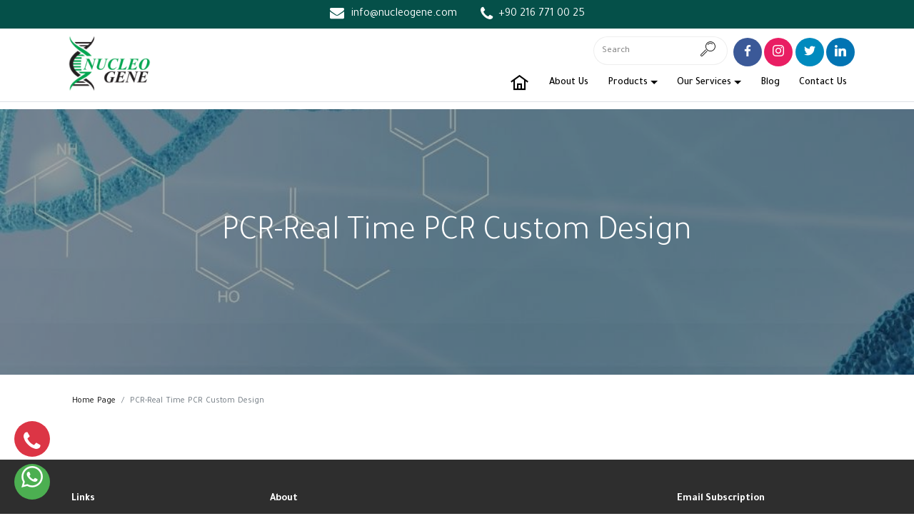

--- FILE ---
content_type: text/html; charset=UTF-8
request_url: https://www.nucleogene.com/categories-pcr-real-time-pcr-custom-design
body_size: 6364
content:
     <!doctype html> <html class="no-js" lang="en"> <head> <meta charset="utf-8"> <meta http-equiv="x-ua-compatible" content="ie=edge"> <title>PCR-Real Time PCR Custom Design</title> <meta name="description" content=""> <meta name="keywords" content=""> <meta name="robots" content="index,follow"/> <meta id="viewport" name="viewport" content="width=device-width, initial-scale=1, minimum-scale=1"> <link rel="preload" href="https://www.nucleogene.com/fonts/socicon.woff?944f06f5f65ef84a3a36e6c1c2d4b7ad" as="font" type="font/woff2" crossorigin> <link rel="preload" href="https://www.nucleogene.com/fonts/mobirise-icons.ttf?efe575ff53d0d0e86d5f5fc36f574e2b" as="font" type="font/ttf" crossorigin> <link rel="preload" href="https://www.nucleogene.com/fonts/mobirise2.ttf?a915592fd82d5a2f17cbbc795a6c31e8" as="font" type="font/ttf" crossorigin> <link rel="preload" href="https://www.nucleogene.com/fonts/socicon.woff?944f06f5f65ef84a3a36e6c1c2d4b7ad" as="font" type="font/woff" crossorigin> <link rel="preload" href="https://www.nucleogene.com/fonts/fontawesome-webfont.woff2?af7ae505a9eed503f8b8e6982036873e" as="font" type="font/woff2" crossorigin>  <link rel="shortcut icon" href="https://www.nucleogene.com/uploads/images/xlogo-8fVJ3pO-1.jpeg.pagespeed.ic.eRQKfFmiHu.webp" type="image/x-icon">  <link rel="stylesheet" href="https://www.nucleogene.com/css,_app.css,qV==XFswa0m6tJLFX2qg+assets,_netnetethemev1,_color,_ordekyesili.css.pagespeed.cc.f18ZD3zG8y.css"/>                       <link rel="stylesheet" href="https://www.nucleogene.com/css/A.custom.css,qV=XFswa0m6tJLFX2qg.pagespeed.cf.7eBWz94SMS.css">   <meta name="csrf-token" content="7CNa1JQyvPsVbezquz6PDVaCWlhcnbkNzMlMUDvH">  <!-- Google tag (gtag.js) -->
<script async src="https://www.googletagmanager.com/gtag/js?id=G-DH5K6MTZ1V"></script>
<script>window.dataLayer=window.dataLayer||[];function gtag(){dataLayer.push(arguments);}gtag('js',new Date());gtag('config','G-DH5K6MTZ1V');</script>      </head>  <body id="categories-body" class="headerTop3  categories-body-47 " onload="lazyFunction();javascript:doTimer()">   <section class="menu cid-rxVuiMJXcQ  navTop3  " once="menu" id="menu2-1">  <nav class="nav3 navbar navbar-expand beta-menu navbar-dropdown align-items-center  navbar-toggleable-sm  bb-1 ">  <button class="navbar-toggler navbar-toggler-right" type="button" data-toggle="collapse" data-target="#navbarSupportedContent" aria-controls="navbarSupportedContent" aria-expanded="false" aria-label="Toggle navigation"> <div class="hamburger"> <span></span> <span></span> <span></span> <span></span> </div> </button> <div class="menu-logo"> <div class="navbar-brand"> <span class="navbar-logo"> <a href="https://www.nucleogene.com">    <img src="https://www.nucleogene.com/uploads/images/xlogo-7jpdiJy-1.png.pagespeed.ic.qtvY8XPnt2.webp" style="height: 5.2rem!important">                 </a> </span> </div> </div> <div class="collapse navbar-collapse navbar2" id="navbarSupportedContent"> <div class="nav-top justify-content-end-desktop">  <form id="search" action="https://www.nucleogene.com/search" method="get"> <input type="text" id="searchfulltext" name="soughtproduct" placeholder="Search" autocomplete="off" minlength="2" maxlength="40" required> <button type="submit"> <span class="mbri-search mbr-iconfont mbr-iconfont-btn"></span> </button> <div id="suggestions"></div> </form>  <div class="header-social"> <div class="social-list align-right">  <a class="soc-item-facebook" href="https://www.facebook.com/" target="_blank"> <span class="socicon-facebook socicon mbr-iconfont mbr-iconfont-social"></span> </a>   <a class="soc-item-instagram" href="https://www.instagram.com/" target="_blank"> <span class="socicon-instagram socicon mbr-iconfont mbr-iconfont-social"></span> </a>   <a class="soc-item-twitter" href="https://www.twitter.com/" target="_blank"> <span class="socicon-twitter socicon mbr-iconfont mbr-iconfont-social"></span> </a>   <a class="soc-item-linkedin" href="https://www.linkedin.com/" target="_blank"> <span class="socicon-linkedin socicon mbr-iconfont mbr-iconfont-social"></span> </a>    </div> </div>     </div>  <div class="nav-bottom justify-content-end-desktop"> <ul class="navbar-nav nav-dropdown" data-app-modern-menu="true">  <li class="nav-item"> <a class="nav-link link text-black display-4" href="https://www.nucleogene.com"> <span class="mobi-mbri mobi-mbri-home mbr-iconfont mbr-iconfont-btn"></span> </a> </li>   <li class="nav-item"> <a class="nav-link link  text-black  display-4" href="https://www.nucleogene.com/categories-about-us">  About Us </a> </li>    <li class="nav-item dropdown megamenu"> <a class="nav-link link text-black dropdown-toggle display-4" href="https://www.nucleogene.com/categories-products" data-toggle="dropdown-submenu" aria-expanded="true">  Products </a> <div class="dropdown-menu megamenu-dropdown"> <div class="container"> <div class="row bg-white rounded-0 m-0 shadow-sm"> <div class=" col-lg-7 col-xl-8 "> <div class="p-4"> <div class="row">   <div class=" col-lg-6  mb-2"> <a href="product-nucleogene-molecular-detection-assay" class="text-black font-weight-bold text-uppercase text-center mega-menu-cat-title">  NucleoGene Molecular Detection Assay (Isothermal Amplification Technology) </a> <ul class="list-unstyled">                                </ul> </div>        <div class=" col-lg-6  mb-2"> <a href="product-pcr-master-mixes" class="text-black font-weight-bold text-uppercase text-center mega-menu-cat-title">  PCR Master Mixes </a> <ul class="list-unstyled">                                </ul> </div>        <div class=" col-lg-6  mb-2"> <a href="product-nucleogene-nucleic-acid-extraction-kits" class="text-black font-weight-bold text-uppercase text-center mega-menu-cat-title">  NucleoGene Nucleic Acid Extraction Kits </a> <ul class="list-unstyled">                                </ul> </div>        <div class=" col-lg-6  mb-2"> <a href="product-nucleogene-stabilizer-solutions" class="text-black font-weight-bold text-uppercase text-center mega-menu-cat-title">  NucleoGene Stabilizer Solutions </a> <ul class="list-unstyled">                                </ul> </div>      <div class=" col-lg-6  mb-2"> <a href="product-nucleogene-decontamination-solution" class="text-black font-weight-bold text-uppercase text-center mega-menu-cat-title">  NucleoGene Decontamination Solution </a> <ul class="list-unstyled">                                </ul> </div>      <div class=" col-lg-6  mb-2"> <a href="product-real-time-pcr-diagnostic-kits" class="text-black font-weight-bold text-uppercase text-center mega-menu-cat-title">  Real Time PCR Diagnostic Kits </a> <ul class="list-unstyled">                                </ul> </div>    <div class=" col-lg-6  mb-2"> <a href="product-other-products" class="text-black font-weight-bold text-uppercase text-center mega-menu-cat-title">  Other Products </a> <ul class="list-unstyled">                                </ul> </div>   </div> </div> </div>  <div class="col-lg-5 col-xl-4 px-0 d-none d-lg-block" style="background:center center url(https://www.nucleogene.com/uploads/categori/xhizmetlerimiz-48gTfNs-1.jpeg.pagespeed.ic.Wj3sM3uc9v.webp) no-repeat;background-size:cover"></div>  </div> </div> </div> </li>    <li class="nav-item dropdown"> <a class="nav-link link  text-black  dropdown-toggle display-4" href="https://www.nucleogene.com/categories-our-services" data-toggle="dropdown-submenu" aria-expanded="true">  Our Services </a> <div class="dropdown-menu">                                        <a class="text-black dropdown-item display-4" aria-expanded="false" href="https://www.nucleogene.com/categories-sanger-sequencing">  Sanger Sequencing </a>                                          <a class="text-black dropdown-item display-4" aria-expanded="false" href="https://www.nucleogene.com/categories-next-generation-sequencing">  Next Generation Sequencing </a>                                          <a class="text-black dropdown-item display-4" aria-expanded="false" href="https://www.nucleogene.com/categories-pcr-real-time-pcr-custom-design">  PCR-Real Time PCR Custom Design </a>                </div> </li>    <li class="nav-item"> <a class="nav-link link  text-black  display-4" href="https://www.nucleogene.com/categories-blog">  Blog </a> </li>    <li class="nav-item"> <a class="nav-link link  text-black  display-4" href="https://www.nucleogene.com/cmscorporate-contact">  Contact Us </a> </li>     </ul> </div>  </div> </nav> <div class="nav-scroller text-white bg-dark shadow-sm"> <nav class="nav nav-underline  navbar-dropdown text-white justify-content-center"> <a class="nav-link text-white" href="mailto:info@nucleogene.com">info@nucleogene.com <i class="fa fa-envelope" style="float:left;font-size: 20px!important;margin-right: 10px;width: 20px;text-align: center;"></i> </a>  <a class="nav-link text-white" href="tel:+902167710025">+90 216 771 00 25 <i class="fa fa-phone" style="float:left;font-size: 22px!important;margin-right: 6px;width: 20px;text-align: center;"></i> </a>  </nav> </div> </section>             <section class="mbr-section content5 cid-ryKP3d3R3Q catheader" id="content5-o" style="background-image:url(https://www.nucleogene.com/uploads/categori/xour-services-44iam07g-1.jpeg.pagespeed.ic.Pc9HTMw3-h.webp);padding-top:150px;padding-bottom:150px"> <div class="mbr-overlay" style="opacity:  0.7 ; background-color:  rgba(0, 0, 0, 0.5); ;"> </div> <div class="container"> <div class="title col-12 col-md-12"> <h2 style="color: #fff!important; font-size:;" class="align-center pb-3 mbr-fonts-style display-1"> PCR-Real Time PCR Custom Design </h2> </div> </div> </section>    <section class="categoriesIncBox-47" id="categoriesIncBox">  </section> <section class="mt-3 services1 cid-ry6ebB5y3k white-background catsectionid47 catsection" id="services1-5"> <div class="container"> <div class="row">   <div class=" col-lg-12  border-left mbr-gallery mbr-slider-carousel" style="border-left:none !important;"> <nav aria-label="breadcrumb"> <ol class="breadcrumb" id="breadcrumb-categories"> <li class="breadcrumb-item"><a href="https://www.nucleogene.com">Home Page</a></li> <li class="breadcrumb-item active" aria-current="page">PCR-Real Time PCR Custom Design</li> </ol> </nav> <div class="row"> <div class="col-12">   </div> </div>     <div class="row" id="cat-prod">    </div>   <div class="row">    </div> <section class="mbr-section content4 cid-rFgKORb1ej accordion" id="accordionExample"> <div class="container" style="background-color: #eee;">  </div> </section> <div data-app-prevent-settings="" class="mbr-slider modal fade carousel slide" tabindex="-1" data-keyboard="true" data-interval="false" id="lb-gallery3-d"> <div class="modal-dialog"> <div class="modal-content"> <div class="modal-body"> <div class="carousel-inner">  </div> <a class="carousel-control carousel-control-prev" role="button" data-slide="prev" href="#lb-gallery3-d"> <span class="mbri-left mbr-iconfont" aria-hidden="true"></span> <span class="sr-only">Previous</span> </a> <a class="carousel-control carousel-control-next" role="button" data-slide="next" href="#lb-gallery3-d"> <span class="mbri-right mbr-iconfont" aria-hidden="true"></span> <span class="sr-only">Next</span> </a> <a class="close" href="#" role="button" data-dismiss="modal" style="display: flex;justify-content: center;align-items: center;"> <span class="mbri-close mbr-iconfont mbr-iconfont-btn" style="margin-left: -6px;"></span> </a> </div> </div> </div> </div>      </div> </div> </div> </section>   <section class="footer4 cid-rFgRut2Lhs" id="footer4-9" style=""> <div class="container"> <div class="media-container-row content mbr-white"> <div class="col-md-3 col-sm-4 footer-first-area  text-white "> <p class="mb-3 mbr-fonts-style foot-title display-7"> <strong>Links</strong> </p> <p class="mbr-text mbr-fonts-style mbr-links-column display-7">  <a class=" text-white " href="https://www.nucleogene.com/categories-about-us">About Us</a><br>  <a class=" text-white " href="https://www.nucleogene.com/categories-products">Products</a><br>  <a class=" text-white " href="https://www.nucleogene.com/categories-our-services">Our Services</a><br>  <a class=" text-white " href="https://www.nucleogene.com/categories-blog">Blog</a><br>  <a class=" text-white " href="https://www.nucleogene.com/cmscorporate-contact">Contact Us</a><br>   </p> </div> <div class="col-md-4 col-sm-8 footer-detail-text  text-white ">  <p class="mb-4 foot-title mbr-fonts-style display-7"> <strong>About</strong> </p> <p class="mbr-text mbr-fonts-style foot-text display-7"> <p><strong>NucleoGene</strong> - produces molecular and microbiological products and provides analysis services.</p> </p>  </div> <div class="col-md-4 offset-md-1 col-sm-12 text-center  text-white "> <p class="mb-4 foot-title mbr-fonts-style display-7"> <strong>Email Subscription</strong> </p> <p class="mbr-text mbr-fonts-style form-text display-7 text-center"> By signing up for our email list, you can be informed of all the developments and our campaigns. </p> <div class="media-container-column" data-form-type="formoid"> <form class="validate mbr-form form-with-styler" method="post" id="subs-send" action="https://www.nucleogene.com/subscribe"> <input type="hidden" name="_token" value="7CNa1JQyvPsVbezquz6PDVaCWlhcnbkNzMlMUDvH"> <div class="mc-news" aria-hidden="true" style="display: none;"> <input type="text" name="b_6bbb9b6f5827bd842d9640c82_05d85f18ef" tabindex="-1" value=""> </div> <div class="dragArea row form-inline justify-content-center"> <div class="col-auto form-group " data-for="email"> <div style="display: none"> <input type="email" name="email1" data-form-field="Email" class="form-control input-sm input-inverse my-2 display-7" id="email-footer4-9"> </div> <input type="email" name="email" placeholder="Enter your e-mail address" data-form-field="Email" required="required" class="form-control input-sm input-inverse my-2 display-7" id="email-footer4-9"> </div> <div class="col-auto input-group-btn m-2"> <button type="submit" class="btn btn-primary m-0 display-4">Register</button> </div> </div> </form> </div> <p class="mb-4 mbr-fonts-style foot-title display-7 text-center"> <strong>Follow us</strong> </p> <div class="social-list pl-0 mb-0 justify-content-center">  <div class="soc-item"> <a href="https://www.facebook.com/" target="_blank"> <span class="socicon-facebook socicon mbr-iconfont mbr-iconfont-social  text-white "></span> </a> </div>   <div class="soc-item"> <a href="https://www.instagram.com/" target="_blank"> <span class="socicon-instagram socicon mbr-iconfont mbr-iconfont-social  text-white "></span> </a> </div>   <div class="soc-item"> <a href="https://www.twitter.com/" target="_blank"> <span class="socicon-twitter socicon mbr-iconfont mbr-iconfont-social  text-white "></span> </a> </div>   <div class="soc-item"> <a href="https://www.linkedin.com/" target="_blank"> <span class="socicon-linkedin socicon mbr-iconfont mbr-iconfont-social  text-white "></span> </a> </div>    </div> </div> </div> <div class="footer-lower"> <div class="media-container-row"> <div class="col-sm-12"> <hr style=""> </div> </div> <div class="media-container-row mbr-white"> <div class="col-sm-8 copyright"> <p class="mbr-text mbr-fonts-style display-7  text-white "> DNA NucleoGene All rights reserved. </p> <p style="font-size: 12px;color: #a7a7a7" class="zeplingofooter"> <a target="_blank" href="https://www.zeplingo.com/" style="color: #f1592b">ZeplinGo® </a> | <a target="_blank" href="https://www.zeplingo.com/" style="color: #f1592b">Website Design </a> Prepared with.<br> </p> </div> <div class="col-sm-4 text-center">    <img class="lazy footer-logo" src="/images/loading.gif" data-src="https://www.nucleogene.com/uploads/images/xlogo-7jpdiJy-1.png.pagespeed.ic.qtvY8XPnt2.webp" style="height: 5.2rem!important">                 </div> </div> </div> </div> </section>         <script src="https://www.nucleogene.com/assets/netnetethemev1/web/assets/jquery/jquery.min.js.pagespeed.jm.J-8M9bCq0j.js"></script> <link defer href="https://proje.zeplingo.com/css/select2.min.css" rel="stylesheet"/> <script defer src="https://proje.zeplingo.com/js/select2.min.js"></script>  <script src="https://www.nucleogene.com/assets/netnetethemev1/popper/popper.min.js.pagespeed.jm.ZciACMmbEC.js"></script> <script defer src="https://www.nucleogene.com/assets/netnetethemev1/tether/tether.min.js"></script> <script src="https://www.nucleogene.com/assets/netnetethemev1/bootstrap/js/bootstrap.min.js.pagespeed.jm.iFKbyWc_zs.js"></script> <script defer src="https://www.nucleogene.com/assets/netnetethemev1/viewportchecker/jquery.viewportchecker.js.pagespeed.jm.bxNEaS12Dh.js"></script> <script defer src="https://www.nucleogene.com/assets/netnetethemev1/dropdown/js/nav-dropdown.js.pagespeed.jm.PXUCh_D-Uv.js"></script> <script defer>//<![CDATA[
jQuery(function($){var DATA_KEY='bs.navbar-dropdown';var EVENT_KEY='.'+DATA_KEY;var DATA_API_KEY='.data-api';var Event={COLLAPSE:'collapse'+EVENT_KEY,CLICK_DATA_API:'click'+EVENT_KEY+DATA_API_KEY,SCROLL_DATA_API:'scroll'+EVENT_KEY+DATA_API_KEY,RESIZE_DATA_API:'resize'+EVENT_KEY+DATA_API_KEY,COLLAPSE_SHOW:'show.bs.collapse',COLLAPSE_HIDE:'hide.bs.collapse',DROPDOWN_COLLAPSE:'collapse.bs.nav-dropdown'};var ClassName={IN:'in',OPENED:'opened',BG_COLOR:'bg-color',DROPDOWN_OPEN:'navbar-dropdown-open',SHORT:'navbar-short'};var Selector={BODY:'body',BASE:'.navbar-dropdown',TOGGLER:'.navbar-toggler[aria-expanded="true"]',TRANSPARENT:'.transparent',FIXED_TOP:'.navbar-fixed-top'};function _dataApiHandler(event){var scrollTop=$(this).scrollTop();$(Selector.BASE).each(function(){if(!$(this).is(Selector.FIXED_TOP))return;if($(this).is(Selector.TRANSPARENT)&&!$(this).hasClass(ClassName.OPENED)){if(scrollTop>0){$(this).removeClass(ClassName.BG_COLOR);}else{$(this).addClass(ClassName.BG_COLOR);}}if(scrollTop>0){$(this).addClass(ClassName.SHORT);}else{$(this).removeClass(ClassName.SHORT);}});}var _timeout;$(window).on(Event.SCROLL_DATA_API+' '+Event.RESIZE_DATA_API,function(event){clearTimeout(_timeout);_timeout=setTimeout(function(){_dataApiHandler(event);},10);}).trigger(Event.SCROLL_DATA_API);$(document).on(Event.CLICK_DATA_API,Selector.BASE,function(event){event.targetWrapper=this;}).on(Event.COLLAPSE_SHOW+' '+Event.COLLAPSE_HIDE,function(event){$(event.target).closest(Selector.BASE).each(function(){if(event.type=='show'){$(Selector.BODY).addClass(ClassName.DROPDOWN_OPEN);$(this).addClass(ClassName.OPENED);}else{$(Selector.BODY).removeClass(ClassName.DROPDOWN_OPEN);$(this).removeClass(ClassName.OPENED);$(window).trigger(Event.SCROLL_DATA_API);$(this).trigger(Event.COLLAPSE);}});}).on(Event.DROPDOWN_COLLAPSE,function(event){$(event.relatedTarget).closest(Selector.BASE).find(Selector.TOGGLER).trigger('click');});});
//]]></script> <script defer src="https://www.nucleogene.com/assets/netnetethemev1/touchswipe/jquery.touch-swipe.min.js.pagespeed.jm.hD-1oJXMw0.js"></script> <script defer src="https://www.nucleogene.com/assets/netnetethemev1/smoothscroll/smooth-scroll.js.pagespeed.jm.Vlz2zLsHPz.js"></script> <script defer src="https://www.nucleogene.com/assets/netnetethemev1/vimeoplayer/jquery.mb.vimeo_player.js.pagespeed.jm.X_rLCV0Rcn.js"></script> <script defer src="https://www.nucleogene.com/assets/netnetethemev1/bootstrapcarouselswipe/bootstrap-carousel-swipe.js.pagespeed.jm.RD20aJWELi.js"></script> <script defer>//<![CDATA[
var isBuilder=$('html').hasClass('is-builder');if(!isBuilder){if(typeof window.initSwitchArrowPlugin==='undefined'){window.initSwitchArrowPlugin=true;$(document).ready(function(){if($('.accordionStyles').length!=0){$('.accordionStyles .card-header a[role="button"]').each(function(){if(!$(this).hasClass('collapsed')){$(this).addClass('collapsed');}});}});$('.accordionStyles .card-header a[role="button"]').click(function(){var $id=$(this).closest('.accordionStyles').attr('id'),$iscollapsing=$(this).closest('.card').find('.panel-collapse');if(!$iscollapsing.hasClass('collapsing')){if($id.indexOf('toggle')!=-1){if($(this).hasClass('collapsed')){$(this).find('span.sign').removeClass('mbri-arrow-down').addClass('mbri-arrow-up');}else{$(this).find('span.sign').removeClass('mbri-arrow-up').addClass('mbri-arrow-down');}}else if($id.indexOf('accordion')!=-1){var $accordion=$(this).closest('.accordionStyles ');$accordion.children('.card').each(function(){$(this).find('span.sign').removeClass('mbri-arrow-up').addClass('mbri-arrow-down');});if($(this).hasClass('collapsed')){$(this).find('span.sign').removeClass('mbri-arrow-down').addClass('mbri-arrow-up');}}}});}};
//]]></script> <script defer src="https://www.nucleogene.com/assets/netnetethemev1/masonry/masonry.pkgd.min.js.pagespeed.jm.KTuWDK49v8.js"></script> <script defer src="https://www.nucleogene.com/assets/netnetethemev1/imagesloaded/imagesloaded.pkgd.min.js.pagespeed.jm.asaobf2Aoy.js"></script> <script defer src="https://www.nucleogene.com/assets/netnetethemev1/ytplayer/jquery.mb.ytplayer.min.js.pagespeed.jm.JSSGTzJikE.js"></script> <script defer src="https://www.nucleogene.com/assets/netnetethemev1/theme/js/script.js.pagespeed.jm.K5mXCy6GkT.js"></script> <script defer src="https://www.nucleogene.com/assets/netnetethemev1/gallery/player.min.js.pagespeed.jm.s_hEETbp2S.js"></script> <script defer src="https://www.nucleogene.com/assets/netnetethemev1/gallery/script.js"></script> <script defer src="https://www.nucleogene.com/assets/netnetethemev1/slidervideo/script.js.pagespeed.jm.gCkaGNwLuj.js"></script>  <script defer src="https://www.nucleogene.com/js/lity.min.js.pagespeed.jm.QlzRBYJdbI.js"></script> <script src="https://www.nucleogene.com/js/baguetteBox.min.js.pagespeed.jm.X7CLRoMhvl.js"></script> <script>baguetteBox.run('.tz-gallery');</script> <script async src="https://www.nucleogene.com/js/main.js.pagespeed.jm.MXORBEFk_c.js"></script>  <script defer src="https://www.nucleogene.com/js/app.js.pagespeed.jm.Z1RDRavR2F.js"></script>        <a id="WhatsAppClick" class="WhatsApp align-items-center justify-content-center" target="_blank" href="https://wa.me/905058705681"> <span class="socicon socicon-whatsapp mbr-iconfont mbr-iconfont-btn"></span> </a>   <a id="PhoneCall" class="PhoneCall align-items-center justify-content-center btn-info" target="_blank" href="tel:+902167710025"> <i class="fa fa-phone" aria-hidden="true"></i> </a>  <script src="https://www.nucleogene.com/js/bootstrap-datepicker.min.js.pagespeed.jm.mq8HgYMkUt.js"></script> <script defer>//<![CDATA[
function validateForm(){var x=document.forms["selectdate"]["Check_In"].value;if(x==null||x==""){alert("Please select a start date");return false;}var x=document.forms["selectdate"]["select-Guests"].value;if(x==null||x==""){alert("Please select a number of adults.");return false;}var x=document.forms["selectdate"]["formname"].value;if(x==null||x==""){alert("Please enter your name.");return false;}var x=document.forms["selectdate"]["formsurnanme"].value;if(x==null||x==""){alert("Please enter your surname.");return false;}var x=document.forms["selectdate"]["formemail"].value;if(x==null||x==""){alert("Please enter your email address.");return false;}var x=document.forms["selectdate"]["formtel"].value;if(x==null||x==""){alert("Please enter your mobil phone.");return false;}if(!this.selectdate.formCheck1.checked){alert("Please accept this condition.");return false;}}
//]]></script> <script src="https://cdnjs.cloudflare.com/ajax/libs/moment.js/2.10.3/moment.js"></script> <script>jQuery(function(){jQuery("#Check_In").datepicker({}).attr('readonly','readonly');jQuery("#Check_In").datepicker({}).attr('required','required');});jQuery(function(){jQuery("#Check_Out").datepicker({}).attr('readonly','readonly');jQuery("#Check_Out").datepicker({}).attr('required','required');});$('#Check_In').datepicker({"startDate":new Date(),autoclose:true,format:'dd/mm/yyyy',todayHighlight:true,multidate:false,language:'en',});$('#Check_Out').datepicker({"startDate":new Date(),autoclose:true,multidate:false,format:'dd/mm/yyyy',todayHighlight:true,language:'en',});</script> <script>//<![CDATA[
$('#main-prod > form').removeClass().addClass('card col-12 col-md-12 p-3  col-lg-6  main-box');document.querySelectorAll('.row.urundetay-list-1').forEach(function(container){const links=container.querySelectorAll('a.col-md-12.lightbox');links.forEach(function(link){const div=document.createElement('div');div.className=link.className;div.innerHTML=link.innerHTML;link.parentNode.replaceChild(div,link);});});
//]]></script> <script defer src="https://www.nucleogene.com/js/jquery.lazyload.js.pagespeed.jm.dPrLpQVVS5.js"></script> <script type="text/javascript" charset="utf-8">function lazyFunction(){setTimeout(function(){jQuery("img.lazy").lazy({effect:'fadeIn',effectTime:'5000',});},1000);}</script> </body>  <script>function myFunctionMainPop(){document.getElementById("mainpopup").click();}</script>   </html>

--- FILE ---
content_type: text/css
request_url: https://www.nucleogene.com/css,_app.css,qV==XFswa0m6tJLFX2qg+assets,_netnetethemev1,_color,_ordekyesili.css.pagespeed.cc.f18ZD3zG8y.css
body_size: 61708
content:
@import url(https://fonts.googleapis.com/css?family=Rubik:300,300i,400,400i,500,500i,700,700i,900,900i);@font-face{font-family:MobiriseIcons;src:url(fonts/mobirise-icons.eot?be722c92284e66e3fc27316b630aae99);src:url(fonts/mobirise-icons.eot?be722c92284e66e3fc27316b630aae99) format("embedded-opentype"),url(fonts/mobirise-icons.ttf?efe575ff53d0d0e86d5f5fc36f574e2b) format("truetype"),url(fonts/mobirise-icons.woff?527def02d22e0e4c65242eee800cbaf7) format("woff"),url(fonts/mobirise-icons.svg?629e694a519d9cb80f7502d46bf62fdf) format("svg");font-weight:400;font-style:normal;font-display:swap}[class*=" mbri-"],[class^=mbri-]{font-family:MobiriseIcons!important;speak:none;font-style:normal;font-weight:400;font-variant:normal;text-transform:none;line-height:1;-webkit-font-smoothing:antialiased;-moz-osx-font-smoothing:grayscale}.mbri-add-submenu:before{content:"\E900"}.mbri-alert:before{content:"\E901"}.mbri-align-center:before{content:"\E902"}.mbri-align-justify:before{content:"\E903"}.mbri-align-left:before{content:"\E904"}.mbri-align-right:before{content:"\E905"}.mbri-android:before{content:"\E906"}.mbri-apple:before{content:"\E907"}.mbri-arrow-down:before{content:"\E908"}.mbri-arrow-next:before{content:"\E909"}.mbri-arrow-prev:before{content:"\E90A"}.mbri-arrow-up:before{content:"\E90B"}.mbri-bold:before{content:"\E90C"}.mbri-bookmark:before{content:"\E90D"}.mbri-bootstrap:before{content:"\E90E"}.mbri-briefcase:before{content:"\E90F"}.mbri-browse:before{content:"\E910"}.mbri-bulleted-list:before{content:"\E911"}.mbri-calendar:before{content:"\E912"}.mbri-camera:before{content:"\E913"}.mbri-cart-add:before{content:"\E914"}.mbri-cart-full:before{content:"\E915"}.mbri-cash:before{content:"\E916"}.mbri-change-style:before{content:"\E917"}.mbri-chat:before{content:"\E918"}.mbri-clock:before{content:"\E919"}.mbri-close:before{content:"\E91A"}.mbri-cloud:before{content:"\E91B"}.mbri-code:before{content:"\E91C"}.mbri-contact-form:before{content:"\E91D"}.mbri-credit-card:before{content:"\E91E"}.mbri-cursor-click:before{content:"\E91F"}.mbri-cust-feedback:before{content:"\E920"}.mbri-database:before{content:"\E921"}.mbri-delivery:before{content:"\E922"}.mbri-desktop:before{content:"\E923"}.mbri-devices:before{content:"\E924"}.mbri-down:before{content:"\E925"}.mbri-download:before{content:"\E989"}.mbri-drag-n-drop:before{content:"\E927"}.mbri-drag-n-drop2:before{content:"\E928"}.mbri-edit:before{content:"\E929"}.mbri-edit2:before{content:"\E92A"}.mbri-error:before{content:"\E92B"}.mbri-extension:before{content:"\E92C"}.mbri-features:before{content:"\E92D"}.mbri-file:before{content:"\E92E"}.mbri-flag:before{content:"\E92F"}.mbri-folder:before{content:"\E930"}.mbri-gift:before{content:"\E931"}.mbri-github:before{content:"\E932"}.mbri-globe:before{content:"\E933"}.mbri-globe-2:before{content:"\E934"}.mbri-growing-chart:before{content:"\E935"}.mbri-hearth:before{content:"\E936"}.mbri-help:before{content:"\E937"}.mbri-home:before{content:"\E938"}.mbri-hot-cup:before{content:"\E939"}.mbri-idea:before{content:"\E93A"}.mbri-image-gallery:before{content:"\E93B"}.mbri-image-slider:before{content:"\E93C"}.mbri-info:before{content:"\E93D"}.mbri-italic:before{content:"\E93E"}.mbri-key:before{content:"\E93F"}.mbri-laptop:before{content:"\E940"}.mbri-layers:before{content:"\E941"}.mbri-left-right:before{content:"\E942"}.mbri-left:before{content:"\E943"}.mbri-letter:before{content:"\E944"}.mbri-like:before{content:"\E945"}.mbri-link:before{content:"\E946"}.mbri-lock:before{content:"\E947"}.mbri-login:before{content:"\E948"}.mbri-logout:before{content:"\E949"}.mbri-magic-stick:before{content:"\E94A"}.mbri-map-pin:before{content:"\E94B"}.mbri-menu:before{content:"\E94C"}.mbri-mobile:before{content:"\E94D"}.mbri-mobile2:before{content:"\E94E"}.mbri-mobirise:before{content:"\E94F"}.mbri-more-horizontal:before{content:"\E950"}.mbri-more-vertical:before{content:"\E951"}.mbri-music:before{content:"\E952"}.mbri-new-file:before{content:"\E953"}.mbri-numbered-list:before{content:"\E954"}.mbri-opened-folder:before{content:"\E955"}.mbri-pages:before{content:"\E956"}.mbri-paper-plane:before{content:"\E957"}.mbri-paperclip:before{content:"\E958"}.mbri-photo:before{content:"\E959"}.mbri-photos:before{content:"\E95A"}.mbri-pin:before{content:"\E95B"}.mbri-play:before{content:"\E95C"}.mbri-plus:before{content:"\E95D"}.mbri-preview:before{content:"\E95E"}.mbri-print:before{content:"\E95F"}.mbri-protect:before{content:"\E960"}.mbri-question:before{content:"\E961"}.mbri-quote-left:before{content:"\E962"}.mbri-quote-right:before{content:"\E963"}.mbri-refresh:before{content:"\E964"}.mbri-responsive:before{content:"\E965"}.mbri-right:before{content:"\E966"}.mbri-rocket:before{content:"\E967"}.mbri-sad-face:before{content:"\E968"}.mbri-sale:before{content:"\E969"}.mbri-save:before{content:"\E96A"}.mbri-search:before{content:"\E96B"}.mbri-setting:before{content:"\E96C"}.mbri-setting2:before{content:"\E96D"}.mbri-setting3:before{content:"\E96E"}.mbri-share:before{content:"\E96F"}.mbri-shopping-bag:before{content:"\E970"}.mbri-shopping-basket:before{content:"\E971"}.mbri-shopping-cart:before{content:"\E972"}.mbri-sites:before{content:"\E973"}.mbri-smile-face:before{content:"\E974"}.mbri-speed:before{content:"\E975"}.mbri-star:before{content:"\E976"}.mbri-success:before{content:"\E977"}.mbri-sun:before{content:"\E978"}.mbri-sun2:before{content:"\E979"}.mbri-tablet:before{content:"\E97A"}.mbri-tablet-vertical:before{content:"\E97B"}.mbri-target:before{content:"\E97C"}.mbri-timer:before{content:"\E97D"}.mbri-to-ftp:before{content:"\E97E"}.mbri-to-local-drive:before{content:"\E97F"}.mbri-touch-swipe:before{content:"\E980"}.mbri-touch:before{content:"\E981"}.mbri-trash:before{content:"\E982"}.mbri-underline:before{content:"\E983"}.mbri-unlink:before{content:"\E984"}.mbri-unlock:before{content:"\E985"}.mbri-up-down:before{content:"\E986"}.mbri-up:before{content:"\E987"}.mbri-update:before{content:"\E988"}.mbri-upload:before{content:"\E926"}.mbri-user:before{content:"\E98A"}.mbri-user2:before{content:"\E98B"}.mbri-users:before{content:"\E98C"}.mbri-video:before{content:"\E98D"}.mbri-video-play:before{content:"\E98E"}.mbri-watch:before{content:"\E98F"}.mbri-website-theme:before{content:"\E990"}.mbri-wifi:before{content:"\E991"}.mbri-windows:before{content:"\E992"}.mbri-zoom-out:before{content:"\E993"}.mbri-redo:before{content:"\E994"}.mbri-undo:before{content:"\E995"}@font-face{font-family:Moririse2;src:url(fonts/mobirise2.eot?385866f21466d026cef79ed73d2e93cb);src:url(fonts/mobirise2.eot?385866f21466d026cef79ed73d2e93cb) format("embedded-opentype"),url(fonts/mobirise2.ttf?a915592fd82d5a2f17cbbc795a6c31e8) format("truetype"),url(fonts/mobirise2.woff?0a7e6a641c103830068ddcebe2ca65ae) format("woff"),url(fonts/mobirise2.svg?bac098032ed07737247de19179bf7059) format("svg");font-weight:400;font-style:normal;font-display:swap}[class*=" mobi-"],[class^=mobi-]{font-family:Moririse2!important;speak:none;font-style:normal;font-weight:400;font-variant:normal;text-transform:none;line-height:1;-webkit-font-smoothing:antialiased;-moz-osx-font-smoothing:grayscale}.mobi-mbri-add-submenu:before{content:"\E900"}.mobi-mbri-alert:before{content:"\E901"}.mobi-mbri-align-center:before{content:"\E902"}.mobi-mbri-align-justify:before{content:"\E903"}.mobi-mbri-align-left:before{content:"\E904"}.mobi-mbri-align-right:before{content:"\E905"}.mobi-mbri-android:before{content:"\E906"}.mobi-mbri-apple:before{content:"\E907"}.mobi-mbri-arrow-down:before{content:"\E908"}.mobi-mbri-arrow-next:before{content:"\E909"}.mobi-mbri-arrow-prev:before{content:"\E90A"}.mobi-mbri-arrow-up:before{content:"\E90B"}.mobi-mbri-bold:before{content:"\E90C"}.mobi-mbri-bookmark:before{content:"\E90D"}.mobi-mbri-bootstrap:before{content:"\E90E"}.mobi-mbri-briefcase:before{content:"\E90F"}.mobi-mbri-browse:before{content:"\E910"}.mobi-mbri-bulleted-list:before{content:"\E911"}.mobi-mbri-calendar:before{content:"\E912"}.mobi-mbri-camera:before{content:"\E913"}.mobi-mbri-cart-add:before{content:"\E914"}.mobi-mbri-cart-full:before{content:"\E915"}.mobi-mbri-cash:before{content:"\E916"}.mobi-mbri-change-style:before{content:"\E917"}.mobi-mbri-chat:before{content:"\E918"}.mobi-mbri-clock:before{content:"\E919"}.mobi-mbri-close:before{content:"\E91A"}.mobi-mbri-cloud:before{content:"\E91B"}.mobi-mbri-code:before{content:"\E91C"}.mobi-mbri-contact-form:before{content:"\E91D"}.mobi-mbri-credit-card:before{content:"\E91E"}.mobi-mbri-cursor-click:before{content:"\E91F"}.mobi-mbri-cust-feedback:before{content:"\E920"}.mobi-mbri-database:before{content:"\E921"}.mobi-mbri-delivery:before{content:"\E922"}.mobi-mbri-desktop:before{content:"\E923"}.mobi-mbri-devices:before{content:"\E924"}.mobi-mbri-down:before{content:"\E925"}.mobi-mbri-download-2:before{content:"\E926"}.mobi-mbri-download:before{content:"\E927"}.mobi-mbri-drag-n-drop-2:before{content:"\E928"}.mobi-mbri-drag-n-drop:before{content:"\E929"}.mobi-mbri-edit-2:before{content:"\E92A"}.mobi-mbri-edit:before{content:"\E92B"}.mobi-mbri-error:before{content:"\E92C"}.mobi-mbri-extension:before{content:"\E92D"}.mobi-mbri-features:before{content:"\E92E"}.mobi-mbri-file:before{content:"\E92F"}.mobi-mbri-flag:before{content:"\E930"}.mobi-mbri-folder:before{content:"\E931"}.mobi-mbri-gift:before{content:"\E932"}.mobi-mbri-github:before{content:"\E933"}.mobi-mbri-globe-2:before{content:"\E934"}.mobi-mbri-globe:before{content:"\E935"}.mobi-mbri-growing-chart:before{content:"\E936"}.mobi-mbri-hearth:before{content:"\E937"}.mobi-mbri-help:before{content:"\E938"}.mobi-mbri-home:before{content:"\E939"}.mobi-mbri-hot-cup:before{content:"\E93A"}.mobi-mbri-idea:before{content:"\E93B"}.mobi-mbri-image-gallery:before{content:"\E93C"}.mobi-mbri-image-slider:before{content:"\E93D"}.mobi-mbri-info:before{content:"\E93E"}.mobi-mbri-italic:before{content:"\E93F"}.mobi-mbri-key:before{content:"\E940"}.mobi-mbri-laptop:before{content:"\E941"}.mobi-mbri-layers:before{content:"\E942"}.mobi-mbri-left-right:before{content:"\E943"}.mobi-mbri-left:before{content:"\E944"}.mobi-mbri-letter:before{content:"\E945"}.mobi-mbri-like:before{content:"\E946"}.mobi-mbri-link:before{content:"\E947"}.mobi-mbri-lock:before{content:"\E948"}.mobi-mbri-login:before{content:"\E949"}.mobi-mbri-logout:before{content:"\E94A"}.mobi-mbri-magic-stick:before{content:"\E94B"}.mobi-mbri-map-pin:before{content:"\E94C"}.mobi-mbri-menu:before{content:"\E94D"}.mobi-mbri-mobile-2:before{content:"\E94E"}.mobi-mbri-mobile-horizontal:before{content:"\E94F"}.mobi-mbri-mobile:before{content:"\E950"}.mobi-mbri-mobirise:before{content:"\E951"}.mobi-mbri-more-horizontal:before{content:"\E952"}.mobi-mbri-more-vertical:before{content:"\E953"}.mobi-mbri-music:before{content:"\E954"}.mobi-mbri-new-file:before{content:"\E955"}.mobi-mbri-numbered-list:before{content:"\E956"}.mobi-mbri-opened-folder:before{content:"\E957"}.mobi-mbri-pages:before{content:"\E958"}.mobi-mbri-paper-plane:before{content:"\E959"}.mobi-mbri-paperclip:before{content:"\E95A"}.mobi-mbri-phone:before{content:"\E95B"}.mobi-mbri-photo:before{content:"\E95C"}.mobi-mbri-photos:before{content:"\E95D"}.mobi-mbri-pin:before{content:"\E95E"}.mobi-mbri-play:before{content:"\E95F"}.mobi-mbri-plus:before{content:"\E960"}.mobi-mbri-preview:before{content:"\E961"}.mobi-mbri-print:before{content:"\E962"}.mobi-mbri-protect:before{content:"\E963"}.mobi-mbri-question:before{content:"\E964"}.mobi-mbri-quote-left:before{content:"\E965"}.mobi-mbri-quote-right:before{content:"\E966"}.mobi-mbri-redo:before{content:"\E967"}.mobi-mbri-refresh:before{content:"\E968"}.mobi-mbri-responsive-2:before{content:"\E969"}.mobi-mbri-responsive:before{content:"\E96A"}.mobi-mbri-right:before{content:"\E96B"}.mobi-mbri-rocket:before{content:"\E96C"}.mobi-mbri-sad-face:before{content:"\E96D"}.mobi-mbri-sale:before{content:"\E96E"}.mobi-mbri-save:before{content:"\E96F"}.mobi-mbri-search:before{content:"\E970"}.mobi-mbri-setting-2:before{content:"\E971"}.mobi-mbri-setting-3:before{content:"\E972"}.mobi-mbri-setting:before{content:"\E973"}.mobi-mbri-share:before{content:"\E974"}.mobi-mbri-shopping-bag:before{content:"\E975"}.mobi-mbri-shopping-basket:before{content:"\E976"}.mobi-mbri-shopping-cart:before{content:"\E977"}.mobi-mbri-sites:before{content:"\E978"}.mobi-mbri-smile-face:before{content:"\E979"}.mobi-mbri-speed:before{content:"\E97A"}.mobi-mbri-star:before{content:"\E97B"}.mobi-mbri-success:before{content:"\E97C"}.mobi-mbri-sun:before{content:"\E97D"}.mobi-mbri-sun2:before{content:"\E97E"}.mobi-mbri-tablet-vertical:before{content:"\E97F"}.mobi-mbri-tablet:before{content:"\E980"}.mobi-mbri-target:before{content:"\E981"}.mobi-mbri-timer:before{content:"\E982"}.mobi-mbri-to-ftp:before{content:"\E983"}.mobi-mbri-to-local-drive:before{content:"\E984"}.mobi-mbri-touch-swipe:before{content:"\E985"}.mobi-mbri-touch:before{content:"\E986"}.mobi-mbri-trash:before{content:"\E987"}.mobi-mbri-underline:before{content:"\E988"}.mobi-mbri-undo:before{content:"\E989"}.mobi-mbri-unlink:before{content:"\E98A"}.mobi-mbri-unlock:before{content:"\E98B"}.mobi-mbri-up-down:before{content:"\E98C"}.mobi-mbri-up:before{content:"\E98D"}.mobi-mbri-update:before{content:"\E98E"}.mobi-mbri-upload-2:before{content:"\E98F"}.mobi-mbri-upload:before{content:"\E990"}.mobi-mbri-user-2:before{content:"\E991"}.mobi-mbri-user:before{content:"\E992"}.mobi-mbri-users:before{content:"\E993"}.mobi-mbri-video-play:before{content:"\E994"}.mobi-mbri-video:before{content:"\E995"}.mobi-mbri-watch:before{content:"\E996"}.mobi-mbri-website-theme-2:before{content:"\E997"}.mobi-mbri-website-theme:before{content:"\E998"}.mobi-mbri-wifi:before{content:"\E999"}.mobi-mbri-windows:before{content:"\E99A"}.mobi-mbri-zoom-in:before{content:"\E99B"}.mobi-mbri-zoom-out:before{content:"\E99C"}.tether-element{position:absolute;display:none}.tether-element,.tether-element *,.tether-element:after,.tether-element :after,.tether-element:before,.tether-element :before{-webkit-box-sizing:border-box;box-sizing:border-box}.tether-element.tether-open{display:block}.addons-container{position:relative;margin-left:auto;margin-right:auto;padding-right:15px;padding-left:15px}@media (min-width:576px){.addons-container{padding-right:15px;padding-left:15px}}@media (min-width:768px){.addons-container{padding-right:15px;padding-left:15px}}@media (min-width:992px){.addons-container{padding-right:15px;padding-left:15px}}@media (min-width:1200px){.addons-container{padding-right:15px;padding-left:15px}}@media (min-width:576px){.addons-container{width:540px;max-width:100%}}@media (min-width:768px){.addons-container{width:720px;max-width:100%}}@media (min-width:992px){.addons-container{width:960px;max-width:100%}}@media (min-width:1200px){.addons-container{width:1140px;max-width:100%}}.addons-container-inner{position:relative;width:100%;min-height:1px;padding-right:15px;padding-left:15px}@media (min-width:567px){.addons-container-inner{-ms-flex:0 0 66.666667%;-webkit-box-flex:0;flex:0 0 66.666667%;max-width:66.666667%}}.addons-row{display:-webkit-box;display:-ms-flexbox;display:flex;-webkit-box-pack:center;-ms-flex-pack:center;justify-content:center}

/*!
 * Bootstrap v4.2.1 (https://getbootstrap.com/)
 * Copyright 2011-2018 The Bootstrap Authors
 * Copyright 2011-2018 Twitter, Inc.
 * Licensed under MIT (https://github.com/twbs/bootstrap/blob/master/LICENSE)
 */:root{--blue:#007bff;--indigo:#6610f2;--purple:#6f42c1;--pink:#e83e8c;--red:#dc3545;--orange:#fd7e14;--yellow:#ffc107;--green:#28a745;--teal:#20c997;--cyan:#17a2b8;--white:#fff;--gray:#6c757d;--gray-dark:#343a40;--primary:#007bff;--secondary:#6c757d;--success:#28a745;--info:#17a2b8;--warning:#ffc107;--danger:#dc3545;--light:#f8f9fa;--dark:#343a40;--breakpoint-xs:0;--breakpoint-sm:576px;--breakpoint-md:768px;--breakpoint-lg:992px;--breakpoint-xl:1200px;--font-family-sans-serif:-apple-system,BlinkMacSystemFont,"Segoe UI",Roboto,"Helvetica Neue",Arial,"Noto Sans",sans-serif,"Apple Color Emoji","Segoe UI Emoji","Segoe UI Symbol","Noto Color Emoji";--font-family-monospace:SFMono-Regular,Menlo,Monaco,Consolas,"Liberation Mono","Courier New",monospace}.h1,.h2,.h3,.h4,.h5,.h6,h1,h2,h3,h4,h5,h6{margin-bottom:.5rem;font-family:inherit;font-weight:500;line-height:1.2;color:inherit}.h1,h1{font-size:2.5rem}.h2,h2{font-size:2rem}.h3,h3{font-size:1.75rem}.h4,h4{font-size:1.5rem}.h5,h5{font-size:1.25rem}.h6,h6{font-size:1rem}.lead{font-size:1.25rem;font-weight:300}.display-1{font-size:6rem}.display-1,.display-2{font-weight:300;line-height:1.2}.display-2{font-size:5.5rem}.display-3{font-size:4.5rem}.display-3,.display-4{font-weight:300;line-height:1.2}.display-4{font-size:3.5rem}hr{margin-top:1rem;margin-bottom:1rem;border:0;border-top:1px solid rgba(0,0,0,.1)}.small,small{font-size:80%;font-weight:400}.mark,mark{padding:.2em;background-color:#fcf8e3}.list-inline,.list-unstyled{padding-left:0;list-style:none}.list-inline-item{display:inline-block}.list-inline-item:not(:last-child){margin-right:.5rem}.initialism{font-size:90%;text-transform:uppercase}.blockquote{margin-bottom:1rem;font-size:1.25rem}.blockquote-footer{display:block;font-size:80%;color:#6c757d}.blockquote-footer:before{content:"\2014\A0"}.img-fluid,.img-thumbnail{max-width:100%;height:auto}.img-thumbnail{padding:.25rem;background-color:#fff;border:1px solid #dee2e6;border-radius:.25rem}.figure{display:inline-block}.figure-img{margin-bottom:.5rem;line-height:1}.figure-caption{font-size:90%;color:#6c757d}code{font-size:87.5%;color:#e83e8c;word-break:break-word}a>code{color:inherit}kbd{padding:.2rem .4rem;font-size:87.5%;color:#fff;background-color:#212529;border-radius:.2rem}kbd kbd{padding:0;font-size:100%;font-weight:700}pre{display:block;font-size:87.5%;color:#212529}pre code{font-size:inherit;color:inherit;word-break:normal}.pre-scrollable{max-height:340px;overflow-y:scroll}.table{width:100%;margin-bottom:1rem;background-color:transparent}.table td,.table th{padding:.75rem;vertical-align:top;border-top:1px solid #dee2e6}.table thead th{vertical-align:bottom;border-bottom:2px solid #dee2e6}.table tbody+tbody{border-top:2px solid #dee2e6}.table .table{background-color:#fff}.table-sm td,.table-sm th{padding:.3rem}.table-bordered,.table-bordered td,.table-bordered th{border:1px solid #dee2e6}.table-bordered thead td,.table-bordered thead th{border-bottom-width:2px}.table-borderless tbody+tbody,.table-borderless td,.table-borderless th,.table-borderless thead th{border:0}.table-striped tbody tr:nth-of-type(odd){background-color:rgba(0,0,0,.05)}.table-hover tbody tr:hover{background-color:rgba(0,0,0,.075)}.table-primary,.table-primary>td,.table-primary>th{background-color:#b8daff}.table-primary tbody+tbody,.table-primary td,.table-primary th,.table-primary thead th{border-color:#7abaff}.table-hover .table-primary:hover,.table-hover .table-primary:hover>td,.table-hover .table-primary:hover>th{background-color:#9fcdff}.table-secondary,.table-secondary>td,.table-secondary>th{background-color:#d6d8db}.table-secondary tbody+tbody,.table-secondary td,.table-secondary th,.table-secondary thead th{border-color:#b3b7bb}.table-hover .table-secondary:hover,.table-hover .table-secondary:hover>td,.table-hover .table-secondary:hover>th{background-color:#c8cbcf}.table-success,.table-success>td,.table-success>th{background-color:#c3e6cb}.table-success tbody+tbody,.table-success td,.table-success th,.table-success thead th{border-color:#8fd19e}.table-hover .table-success:hover,.table-hover .table-success:hover>td,.table-hover .table-success:hover>th{background-color:#b1dfbb}.table-info,.table-info>td,.table-info>th{background-color:#bee5eb}.table-info tbody+tbody,.table-info td,.table-info th,.table-info thead th{border-color:#86cfda}.table-hover .table-info:hover,.table-hover .table-info:hover>td,.table-hover .table-info:hover>th{background-color:#abdde5}.table-warning,.table-warning>td,.table-warning>th{background-color:#ffeeba}.table-warning tbody+tbody,.table-warning td,.table-warning th,.table-warning thead th{border-color:#ffdf7e}.table-hover .table-warning:hover,.table-hover .table-warning:hover>td,.table-hover .table-warning:hover>th{background-color:#ffe8a1}.table-danger,.table-danger>td,.table-danger>th{background-color:#f5c6cb}.table-danger tbody+tbody,.table-danger td,.table-danger th,.table-danger thead th{border-color:#ed969e}.table-hover .table-danger:hover,.table-hover .table-danger:hover>td,.table-hover .table-danger:hover>th{background-color:#f1b0b7}.table-light,.table-light>td,.table-light>th{background-color:#fdfdfe}.table-light tbody+tbody,.table-light td,.table-light th,.table-light thead th{border-color:#fbfcfc}.table-hover .table-light:hover,.table-hover .table-light:hover>td,.table-hover .table-light:hover>th{background-color:#ececf6}.table-dark,.table-dark>td,.table-dark>th{background-color:#c6c8ca}.table-dark tbody+tbody,.table-dark td,.table-dark th,.table-dark thead th{border-color:#95999c}.table-hover .table-dark:hover,.table-hover .table-dark:hover>td,.table-hover .table-dark:hover>th{background-color:#b9bbbe}.table-active,.table-active>td,.table-active>th,.table-hover .table-active:hover,.table-hover .table-active:hover>td,.table-hover .table-active:hover>th{background-color:rgba(0,0,0,.075)}.table .thead-dark th{color:#fff;background-color:#212529;border-color:#32383e}.table .thead-light th{color:#495057;background-color:#e9ecef;border-color:#dee2e6}.table-dark{color:#fff;background-color:#212529}.table-dark td,.table-dark th,.table-dark thead th{border-color:#32383e}.table-dark.table-bordered{border:0}.table-dark.table-striped tbody tr:nth-of-type(odd){background-color:hsla(0,0%,100%,.05)}.table-dark.table-hover tbody tr:hover{background-color:hsla(0,0%,100%,.075)}@media (max-width:575.98px){.table-responsive-sm{display:block;width:100%;overflow-x:auto;-webkit-overflow-scrolling:touch;-ms-overflow-style:-ms-autohiding-scrollbar}.table-responsive-sm>.table-bordered{border:0}}@media (max-width:767.98px){.table-responsive-md{display:block;width:100%;overflow-x:auto;-webkit-overflow-scrolling:touch;-ms-overflow-style:-ms-autohiding-scrollbar}.table-responsive-md>.table-bordered{border:0}}@media (max-width:991.98px){.table-responsive-lg{display:block;width:100%;overflow-x:auto;-webkit-overflow-scrolling:touch;-ms-overflow-style:-ms-autohiding-scrollbar}.table-responsive-lg>.table-bordered{border:0}}@media (max-width:1199.98px){.table-responsive-xl{display:block;width:100%;overflow-x:auto;-webkit-overflow-scrolling:touch;-ms-overflow-style:-ms-autohiding-scrollbar}.table-responsive-xl>.table-bordered{border:0}}.table-responsive{display:block;width:100%;overflow-x:auto;-webkit-overflow-scrolling:touch;-ms-overflow-style:-ms-autohiding-scrollbar}.table-responsive>.table-bordered{border:0}.form-control{display:block;width:100%;height:calc(2.25rem + 2px);padding:.375rem .75rem;font-weight:400;line-height:1.5;color:#495057;background-color:#fff;background-clip:padding-box;border:1px solid #ced4da;border-radius:.25rem;-webkit-transition:border-color .15s ease-in-out,-webkit-box-shadow .15s ease-in-out;transition:border-color .15s ease-in-out,-webkit-box-shadow .15s ease-in-out;transition:border-color .15s ease-in-out,box-shadow .15s ease-in-out;transition:border-color .15s ease-in-out,box-shadow .15s ease-in-out,-webkit-box-shadow .15s ease-in-out}.form-control::-ms-expand{background-color:transparent;border:0}.form-control:focus{color:#495057;background-color:#fff;border-color:#80bdff;outline:0;-webkit-box-shadow:0 0 0 .2rem rgba(0,123,255,.25);box-shadow:0 0 0 .2rem rgba(0,123,255,.25)}.form-control:-ms-input-placeholder,.form-control::-moz-placeholder,.form-control::-ms-input-placeholder,.form-control::-webkit-input-placeholder{color:#6c757d;opacity:1}.form-control:-ms-input-placeholder,.form-control::-moz-placeholder,.form-control::-ms-input-placeholder,.form-control::-webkit-input-placeholder,.form-control::placeholder{color:#6c757d;opacity:1}.form-control:disabled,.form-control[readonly]{background-color:#e9ecef;opacity:1}@media screen and (prefers-reduced-motion:reduce){.form-control{-webkit-transition:none;transition:none}}select.form-control:focus::-ms-value{color:#495057;background-color:#fff}.form-control-file,.form-control-range{display:block;width:100%}.col-form-label{padding-top:calc(.375rem + 1px);padding-bottom:calc(.375rem + 1px);margin-bottom:0;font-size:inherit;line-height:1.5}.col-form-label-lg{padding-top:calc(.5rem + 1px);padding-bottom:calc(.5rem + 1px);font-size:1.25rem;line-height:1.5}.col-form-label-sm{padding-top:calc(.25rem + 1px);padding-bottom:calc(.25rem + 1px);font-size:.875rem;line-height:1.5}.form-control-plaintext{display:block;width:100%;padding-top:.375rem;padding-bottom:.375rem;margin-bottom:0;line-height:1.5;color:#212529;background-color:transparent;border:solid transparent;border-width:1px 0}.form-control-plaintext.form-control-lg,.form-control-plaintext.form-control-sm{padding-right:0;padding-left:0}.form-control-sm{height:calc(1.8125rem + 2px);padding:.25rem .5rem;font-size:.875rem;line-height:1.5;border-radius:.2rem}.form-control-lg{height:calc(2.875rem + 2px);padding:.5rem 1rem;font-size:1.25rem;line-height:1.5;border-radius:.3rem}select.form-control[multiple],select.form-control[size],textarea.form-control{height:auto}.form-group{margin-bottom:1rem}.form-text{display:block;margin-top:.25rem}.form-row{display:-ms-flexbox;display:-webkit-box;display:flex;-ms-flex-wrap:wrap;flex-wrap:wrap;margin-right:-5px;margin-left:-5px}.form-row>.col,.form-row>[class*=col-]{padding-right:5px;padding-left:5px}.form-check{position:relative;display:block;padding-left:1.25rem}.form-check-input{position:absolute;margin-top:.3rem;margin-left:-1.25rem}.form-check-input:disabled~.form-check-label{color:#6c757d}.form-check-label{margin-bottom:0}.form-check-inline{display:-ms-inline-flexbox;display:-webkit-inline-box;display:inline-flex;-ms-flex-align:center;-webkit-box-align:center;align-items:center;padding-left:0;margin-right:.75rem}.form-check-inline .form-check-input{position:static;margin-top:0;margin-right:.3125rem;margin-left:0}.valid-feedback{display:none;width:100%;margin-top:.25rem;font-size:80%;color:#28a745}.valid-tooltip{position:absolute;top:100%;z-index:5;display:none;max-width:100%;padding:.25rem .5rem;margin-top:.1rem;font-size:.875rem;line-height:1.5;color:#fff;background-color:rgba(40,167,69,.9);border-radius:.25rem}.form-control.is-valid,.was-validated .form-control:valid{border-color:#28a745;padding-right:2.25rem;background-repeat:no-repeat;background-position:center right 0.5625rem;background-size:1.125rem 1.125rem;background-image:url("data:image/svg+xml;charset=utf-8,%3Csvg xmlns='http://www.w3.org/2000/svg' viewBox='0 0 8 8'%3E%3Cpath fill='%2328a745' d='M2.3 6.73L.6 4.53c-.4-1.04.46-1.4 1.1-.8l1.1 1.4 3.4-3.8c.6-.63 1.6-.27 1.2.7l-4 4.6c-.43.5-.8.4-1.1.1z'/%3E%3C/svg%3E")}.form-control.is-valid:focus,.was-validated .form-control:valid:focus{border-color:#28a745;-webkit-box-shadow:0 0 0 .2rem rgba(40,167,69,.25);box-shadow:0 0 0 .2rem rgba(40,167,69,.25)}.form-control.is-valid~.valid-feedback,.form-control.is-valid~.valid-tooltip,.was-validated .form-control:valid~.valid-feedback,.was-validated .form-control:valid~.valid-tooltip{display:block}.was-validated textarea.form-control:valid,textarea.form-control.is-valid{padding-right:2.25rem;background-position:top 0.5625rem right 0.5625rem}.custom-select.is-valid,.was-validated .custom-select:valid{border-color:#28a745;padding-right:3.4375rem;background:url("data:image/svg+xml;charset=utf-8,%3Csvg xmlns='http://www.w3.org/2000/svg' viewBox='0 0 4 5'%3E%3Cpath fill='%23343a40' d='M2 0L0 2h4zm0 5L0 3h4z'/%3E%3C/svg%3E") no-repeat right .75rem center/8px 10px,url("data:image/svg+xml;charset=utf-8,%3Csvg xmlns='http://www.w3.org/2000/svg' viewBox='0 0 8 8'%3E%3Cpath fill='%2328a745' d='M2.3 6.73L.6 4.53c-.4-1.04.46-1.4 1.1-.8l1.1 1.4 3.4-3.8c.6-.63 1.6-.27 1.2.7l-4 4.6c-.43.5-.8.4-1.1.1z'/%3E%3C/svg%3E") no-repeat center right 1.75rem/1.125rem 1.125rem}.custom-select.is-valid:focus,.was-validated .custom-select:valid:focus{border-color:#28a745;-webkit-box-shadow:0 0 0 .2rem rgba(40,167,69,.25);box-shadow:0 0 0 .2rem rgba(40,167,69,.25)}.custom-select.is-valid~.valid-feedback,.custom-select.is-valid~.valid-tooltip,.form-control-file.is-valid~.valid-feedback,.form-control-file.is-valid~.valid-tooltip,.was-validated .custom-select:valid~.valid-feedback,.was-validated .custom-select:valid~.valid-tooltip,.was-validated .form-control-file:valid~.valid-feedback,.was-validated .form-control-file:valid~.valid-tooltip{display:block}.form-check-input.is-valid~.form-check-label,.was-validated .form-check-input:valid~.form-check-label{color:#28a745}.form-check-input.is-valid~.valid-feedback,.form-check-input.is-valid~.valid-tooltip,.was-validated .form-check-input:valid~.valid-feedback,.was-validated .form-check-input:valid~.valid-tooltip{display:block}.custom-control-input.is-valid~.custom-control-label,.was-validated .custom-control-input:valid~.custom-control-label{color:#28a745}.custom-control-input.is-valid~.custom-control-label:before,.was-validated .custom-control-input:valid~.custom-control-label:before{border-color:#28a745}.custom-control-input.is-valid~.valid-feedback,.custom-control-input.is-valid~.valid-tooltip,.was-validated .custom-control-input:valid~.valid-feedback,.was-validated .custom-control-input:valid~.valid-tooltip{display:block}.custom-control-input.is-valid:checked~.custom-control-label:before,.was-validated .custom-control-input:valid:checked~.custom-control-label:before{border-color:#34ce57;background-color:#34ce57}.custom-control-input.is-valid:focus~.custom-control-label:before,.was-validated .custom-control-input:valid:focus~.custom-control-label:before{-webkit-box-shadow:0 0 0 .2rem rgba(40,167,69,.25);box-shadow:0 0 0 .2rem rgba(40,167,69,.25)}.custom-control-input.is-valid:focus:not(:checked)~.custom-control-label:before,.custom-file-input.is-valid~.custom-file-label,.was-validated .custom-control-input:valid:focus:not(:checked)~.custom-control-label:before,.was-validated .custom-file-input:valid~.custom-file-label{border-color:#28a745}.custom-file-input.is-valid~.valid-feedback,.custom-file-input.is-valid~.valid-tooltip,.was-validated .custom-file-input:valid~.valid-feedback,.was-validated .custom-file-input:valid~.valid-tooltip{display:block}.custom-file-input.is-valid:focus~.custom-file-label,.was-validated .custom-file-input:valid:focus~.custom-file-label{border-color:#28a745;-webkit-box-shadow:0 0 0 .2rem rgba(40,167,69,.25);box-shadow:0 0 0 .2rem rgba(40,167,69,.25)}.invalid-feedback{display:none;width:100%;margin-top:.25rem;font-size:80%;color:#dc3545}.invalid-tooltip{position:absolute;top:100%;z-index:5;display:none;max-width:100%;padding:.25rem .5rem;margin-top:.1rem;font-size:.875rem;line-height:1.5;color:#fff;background-color:rgba(220,53,69,.9);border-radius:.25rem}.form-control.is-invalid,.was-validated .form-control:invalid{border-color:#dc3545;padding-right:2.25rem;background-repeat:no-repeat;background-position:center right 0.5625rem;background-size:1.125rem 1.125rem;background-image:url("data:image/svg+xml;charset=utf-8,%3Csvg xmlns='http://www.w3.org/2000/svg' fill='%23dc3545' viewBox='-2 -2 7 7'%3E%3Cpath stroke='%23d9534f' d='M0 0l3 3m0-3L0 3'/%3E%3Ccircle r='.5'/%3E%3Ccircle cx='3' r='.5'/%3E%3Ccircle cy='3' r='.5'/%3E%3Ccircle cx='3' cy='3' r='.5'/%3E%3C/svg%3E")}.form-control.is-invalid:focus,.was-validated .form-control:invalid:focus{border-color:#dc3545;-webkit-box-shadow:0 0 0 .2rem rgba(220,53,69,.25);box-shadow:0 0 0 .2rem rgba(220,53,69,.25)}.form-control.is-invalid~.invalid-feedback,.form-control.is-invalid~.invalid-tooltip,.was-validated .form-control:invalid~.invalid-feedback,.was-validated .form-control:invalid~.invalid-tooltip{display:block}.was-validated textarea.form-control:invalid,textarea.form-control.is-invalid{padding-right:2.25rem;background-position:top 0.5625rem right 0.5625rem}.custom-select.is-invalid,.was-validated .custom-select:invalid{border-color:#dc3545;padding-right:3.4375rem;background:url("data:image/svg+xml;charset=utf-8,%3Csvg xmlns='http://www.w3.org/2000/svg' viewBox='0 0 4 5'%3E%3Cpath fill='%23343a40' d='M2 0L0 2h4zm0 5L0 3h4z'/%3E%3C/svg%3E") no-repeat right .75rem center/8px 10px,url("data:image/svg+xml;charset=utf-8,%3Csvg xmlns='http://www.w3.org/2000/svg' fill='%23dc3545' viewBox='-2 -2 7 7'%3E%3Cpath stroke='%23d9534f' d='M0 0l3 3m0-3L0 3'/%3E%3Ccircle r='.5'/%3E%3Ccircle cx='3' r='.5'/%3E%3Ccircle cy='3' r='.5'/%3E%3Ccircle cx='3' cy='3' r='.5'/%3E%3C/svg%3E") no-repeat center right 1.75rem/1.125rem 1.125rem}.custom-select.is-invalid:focus,.was-validated .custom-select:invalid:focus{border-color:#dc3545;-webkit-box-shadow:0 0 0 .2rem rgba(220,53,69,.25);box-shadow:0 0 0 .2rem rgba(220,53,69,.25)}.custom-select.is-invalid~.invalid-feedback,.custom-select.is-invalid~.invalid-tooltip,.form-control-file.is-invalid~.invalid-feedback,.form-control-file.is-invalid~.invalid-tooltip,.was-validated .custom-select:invalid~.invalid-feedback,.was-validated .custom-select:invalid~.invalid-tooltip,.was-validated .form-control-file:invalid~.invalid-feedback,.was-validated .form-control-file:invalid~.invalid-tooltip{display:block}.form-check-input.is-invalid~.form-check-label,.was-validated .form-check-input:invalid~.form-check-label{color:#dc3545}.form-check-input.is-invalid~.invalid-feedback,.form-check-input.is-invalid~.invalid-tooltip,.was-validated .form-check-input:invalid~.invalid-feedback,.was-validated .form-check-input:invalid~.invalid-tooltip{display:block}.custom-control-input.is-invalid~.custom-control-label,.was-validated .custom-control-input:invalid~.custom-control-label{color:#dc3545}.custom-control-input.is-invalid~.custom-control-label:before,.was-validated .custom-control-input:invalid~.custom-control-label:before{border-color:#dc3545}.custom-control-input.is-invalid~.invalid-feedback,.custom-control-input.is-invalid~.invalid-tooltip,.was-validated .custom-control-input:invalid~.invalid-feedback,.was-validated .custom-control-input:invalid~.invalid-tooltip{display:block}.custom-control-input.is-invalid:checked~.custom-control-label:before,.was-validated .custom-control-input:invalid:checked~.custom-control-label:before{border-color:#e4606d;background-color:#e4606d}.custom-control-input.is-invalid:focus~.custom-control-label:before,.was-validated .custom-control-input:invalid:focus~.custom-control-label:before{-webkit-box-shadow:0 0 0 .2rem rgba(220,53,69,.25);box-shadow:0 0 0 .2rem rgba(220,53,69,.25)}.custom-control-input.is-invalid:focus:not(:checked)~.custom-control-label:before,.custom-file-input.is-invalid~.custom-file-label,.was-validated .custom-control-input:invalid:focus:not(:checked)~.custom-control-label:before,.was-validated .custom-file-input:invalid~.custom-file-label{border-color:#dc3545}.custom-file-input.is-invalid~.invalid-feedback,.custom-file-input.is-invalid~.invalid-tooltip,.was-validated .custom-file-input:invalid~.invalid-feedback,.was-validated .custom-file-input:invalid~.invalid-tooltip{display:block}.custom-file-input.is-invalid:focus~.custom-file-label,.was-validated .custom-file-input:invalid:focus~.custom-file-label{border-color:#dc3545;-webkit-box-shadow:0 0 0 .2rem rgba(220,53,69,.25);box-shadow:0 0 0 .2rem rgba(220,53,69,.25)}.form-inline{display:-ms-flexbox;display:-webkit-box;display:flex;-ms-flex-flow:row wrap;-webkit-box-orient:horizontal;-webkit-box-direction:normal;flex-flow:row wrap;-ms-flex-align:center;-webkit-box-align:center;align-items:center}.form-inline .form-check{width:100%}@media (min-width:576px){.form-inline label{-ms-flex-align:center;-ms-flex-pack:center;-webkit-box-pack:center;justify-content:center}.form-inline .form-group,.form-inline label{display:-ms-flexbox;display:-webkit-box;display:flex;-webkit-box-align:center;align-items:center;margin-bottom:0}.form-inline .form-group{-ms-flex:0 0 auto;-webkit-box-flex:0;flex:0 0 auto;-ms-flex-flow:row wrap;-webkit-box-orient:horizontal;-webkit-box-direction:normal;flex-flow:row wrap;-ms-flex-align:center}.form-inline .form-control{display:inline-block;width:auto;vertical-align:middle}.form-inline .form-control-plaintext{display:inline-block}.form-inline .custom-select,.form-inline .input-group{width:auto}.form-inline .form-check{display:-ms-flexbox;display:-webkit-box;display:flex;-ms-flex-align:center;-webkit-box-align:center;align-items:center;-ms-flex-pack:center;-webkit-box-pack:center;justify-content:center;width:auto;padding-left:0}.form-inline .form-check-input{position:relative;margin-top:0;margin-right:.25rem;margin-left:0}.form-inline .custom-control{-ms-flex-align:center;-webkit-box-align:center;align-items:center;-ms-flex-pack:center;-webkit-box-pack:center;justify-content:center}.form-inline .custom-control-label{margin-bottom:0}}.btn{display:inline-block;font-weight:400;color:#212529;text-align:center;vertical-align:middle;-webkit-user-select:none;-moz-user-select:none;-ms-user-select:none;user-select:none;background-color:transparent;border:1px solid transparent;padding:.375rem .75rem;font-size:1rem;line-height:1.5;border-radius:.25rem;-webkit-transition:color .15s ease-in-out,background-color .15s ease-in-out,border-color .15s ease-in-out,-webkit-box-shadow .15s ease-in-out;transition:color .15s ease-in-out,background-color .15s ease-in-out,border-color .15s ease-in-out,-webkit-box-shadow .15s ease-in-out;transition:color .15s ease-in-out,background-color .15s ease-in-out,border-color .15s ease-in-out,box-shadow .15s ease-in-out;transition:color .15s ease-in-out,background-color .15s ease-in-out,border-color .15s ease-in-out,box-shadow .15s ease-in-out,-webkit-box-shadow .15s ease-in-out}.btn:hover{color:#212529;text-decoration:none}.btn.focus,.btn:focus{outline:0;-webkit-box-shadow:0 0 0 .2rem rgba(0,123,255,.25);box-shadow:0 0 0 .2rem rgba(0,123,255,.25)}.btn.disabled,.btn:disabled{opacity:.65}.btn:not(:disabled):not(.disabled){cursor:pointer}@media screen and (prefers-reduced-motion:reduce){.btn{-webkit-transition:none;transition:none}}a.btn.disabled,fieldset:disabled a.btn{pointer-events:none}.btn-primary{color:#fff;background-color:#007bff;border-color:#007bff}.btn-primary:hover{color:#fff;background-color:#0069d9;border-color:#0062cc}.btn-primary.focus,.btn-primary:focus{-webkit-box-shadow:0 0 0 .2rem rgba(38,143,255,.5);box-shadow:0 0 0 .2rem rgba(38,143,255,.5)}.btn-primary.disabled,.btn-primary:disabled{color:#fff;background-color:#007bff;border-color:#007bff}.btn-primary:not(:disabled):not(.disabled).active,.btn-primary:not(:disabled):not(.disabled):active,.show>.btn-primary.dropdown-toggle{color:#fff;background-color:#0062cc;border-color:#005cbf}.btn-primary:not(:disabled):not(.disabled).active:focus,.btn-primary:not(:disabled):not(.disabled):active:focus,.show>.btn-primary.dropdown-toggle:focus{-webkit-box-shadow:0 0 0 .2rem rgba(38,143,255,.5);box-shadow:0 0 0 .2rem rgba(38,143,255,.5)}.btn-secondary{color:#fff;background-color:#6c757d;border-color:#6c757d}.btn-secondary:hover{color:#fff;background-color:#5a6268;border-color:#545b62}.btn-secondary.focus,.btn-secondary:focus{-webkit-box-shadow:0 0 0 .2rem hsla(208,6%,54%,.5);box-shadow:0 0 0 .2rem hsla(208,6%,54%,.5)}.btn-secondary.disabled,.btn-secondary:disabled{color:#fff;background-color:#6c757d;border-color:#6c757d}.btn-secondary:not(:disabled):not(.disabled).active,.btn-secondary:not(:disabled):not(.disabled):active,.show>.btn-secondary.dropdown-toggle{color:#fff;background-color:#545b62;border-color:#4e555b}.btn-secondary:not(:disabled):not(.disabled).active:focus,.btn-secondary:not(:disabled):not(.disabled):active:focus,.show>.btn-secondary.dropdown-toggle:focus{-webkit-box-shadow:0 0 0 .2rem hsla(208,6%,54%,.5);box-shadow:0 0 0 .2rem hsla(208,6%,54%,.5)}.btn-success{color:#fff;background-color:#28a745;border-color:#28a745}.btn-success:hover{color:#fff;background-color:#218838;border-color:#1e7e34}.btn-success.focus,.btn-success:focus{-webkit-box-shadow:0 0 0 .2rem rgba(72,180,97,.5);box-shadow:0 0 0 .2rem rgba(72,180,97,.5)}.btn-success.disabled,.btn-success:disabled{color:#fff;background-color:#28a745;border-color:#28a745}.btn-success:not(:disabled):not(.disabled).active,.btn-success:not(:disabled):not(.disabled):active,.show>.btn-success.dropdown-toggle{color:#fff;background-color:#1e7e34;border-color:#1c7430}.btn-success:not(:disabled):not(.disabled).active:focus,.btn-success:not(:disabled):not(.disabled):active:focus,.show>.btn-success.dropdown-toggle:focus{-webkit-box-shadow:0 0 0 .2rem rgba(72,180,97,.5);box-shadow:0 0 0 .2rem rgba(72,180,97,.5)}.btn-info{color:#fff;background-color:#17a2b8;border-color:#17a2b8}.btn-info:hover{color:#fff;background-color:#138496;border-color:#117a8b}.btn-info.focus,.btn-info:focus{-webkit-box-shadow:0 0 0 .2rem rgba(58,176,195,.5);box-shadow:0 0 0 .2rem rgba(58,176,195,.5)}.btn-info.disabled,.btn-info:disabled{color:#fff;background-color:#17a2b8;border-color:#17a2b8}.btn-info:not(:disabled):not(.disabled).active,.btn-info:not(:disabled):not(.disabled):active,.show>.btn-info.dropdown-toggle{color:#fff;background-color:#117a8b;border-color:#10707f}.btn-info:not(:disabled):not(.disabled).active:focus,.btn-info:not(:disabled):not(.disabled):active:focus,.show>.btn-info.dropdown-toggle:focus{-webkit-box-shadow:0 0 0 .2rem rgba(58,176,195,.5);box-shadow:0 0 0 .2rem rgba(58,176,195,.5)}.btn-warning{color:#212529;background-color:#ffc107;border-color:#ffc107}.btn-warning:hover{color:#212529;background-color:#e0a800;border-color:#d39e00}.btn-warning.focus,.btn-warning:focus{-webkit-box-shadow:0 0 0 .2rem rgba(222,170,12,.5);box-shadow:0 0 0 .2rem rgba(222,170,12,.5)}.btn-warning.disabled,.btn-warning:disabled{color:#212529;background-color:#ffc107;border-color:#ffc107}.btn-warning:not(:disabled):not(.disabled).active,.btn-warning:not(:disabled):not(.disabled):active,.show>.btn-warning.dropdown-toggle{color:#212529;background-color:#d39e00;border-color:#c69500}.btn-warning:not(:disabled):not(.disabled).active:focus,.btn-warning:not(:disabled):not(.disabled):active:focus,.show>.btn-warning.dropdown-toggle:focus{-webkit-box-shadow:0 0 0 .2rem rgba(222,170,12,.5);box-shadow:0 0 0 .2rem rgba(222,170,12,.5)}.btn-danger{color:#fff;background-color:#dc3545;border-color:#dc3545}.btn-danger:hover{color:#fff;background-color:#c82333;border-color:#bd2130}.btn-danger.focus,.btn-danger:focus{-webkit-box-shadow:0 0 0 .2rem rgba(225,83,97,.5);box-shadow:0 0 0 .2rem rgba(225,83,97,.5)}.btn-danger.disabled,.btn-danger:disabled{color:#fff;background-color:#dc3545;border-color:#dc3545}.btn-danger:not(:disabled):not(.disabled).active,.btn-danger:not(:disabled):not(.disabled):active,.show>.btn-danger.dropdown-toggle{color:#fff;background-color:#bd2130;border-color:#b21f2d}.btn-danger:not(:disabled):not(.disabled).active:focus,.btn-danger:not(:disabled):not(.disabled):active:focus,.show>.btn-danger.dropdown-toggle:focus{-webkit-box-shadow:0 0 0 .2rem rgba(225,83,97,.5);box-shadow:0 0 0 .2rem rgba(225,83,97,.5)}.btn-light{color:#212529;background-color:#f8f9fa;border-color:#f8f9fa}.btn-light:hover{color:#212529;background-color:#e2e6ea;border-color:#dae0e5}.btn-light.focus,.btn-light:focus{-webkit-box-shadow:0 0 0 .2rem hsla(220,4%,85%,.5);box-shadow:0 0 0 .2rem hsla(220,4%,85%,.5)}.btn-light.disabled,.btn-light:disabled{color:#212529;background-color:#f8f9fa;border-color:#f8f9fa}.btn-light:not(:disabled):not(.disabled).active,.btn-light:not(:disabled):not(.disabled):active,.show>.btn-light.dropdown-toggle{color:#212529;background-color:#dae0e5;border-color:#d3d9df}.btn-light:not(:disabled):not(.disabled).active:focus,.btn-light:not(:disabled):not(.disabled):active:focus,.show>.btn-light.dropdown-toggle:focus{-webkit-box-shadow:0 0 0 .2rem hsla(220,4%,85%,.5);box-shadow:0 0 0 .2rem hsla(220,4%,85%,.5)}.btn-dark{color:#fff;background-color:#343a40;border-color:#343a40}.btn-dark:hover{color:#fff;background-color:#23272b;border-color:#1d2124}.btn-dark.focus,.btn-dark:focus{-webkit-box-shadow:0 0 0 .2rem rgba(82,88,93,.5);box-shadow:0 0 0 .2rem rgba(82,88,93,.5)}.btn-dark.disabled,.btn-dark:disabled{color:#fff;background-color:#343a40;border-color:#343a40}.btn-dark:not(:disabled):not(.disabled).active,.btn-dark:not(:disabled):not(.disabled):active,.show>.btn-dark.dropdown-toggle{color:#fff;background-color:#1d2124;border-color:#171a1d}.btn-dark:not(:disabled):not(.disabled).active:focus,.btn-dark:not(:disabled):not(.disabled):active:focus,.show>.btn-dark.dropdown-toggle:focus{-webkit-box-shadow:0 0 0 .2rem rgba(82,88,93,.5);box-shadow:0 0 0 .2rem rgba(82,88,93,.5)}.btn-outline-primary{color:#007bff;border-color:#007bff}.btn-outline-primary:hover{color:#fff;background-color:#007bff;border-color:#007bff}.btn-outline-primary.focus,.btn-outline-primary:focus{-webkit-box-shadow:0 0 0 .2rem rgba(0,123,255,.5);box-shadow:0 0 0 .2rem rgba(0,123,255,.5)}.btn-outline-primary.disabled,.btn-outline-primary:disabled{color:#007bff;background-color:transparent}.btn-outline-primary:not(:disabled):not(.disabled).active,.btn-outline-primary:not(:disabled):not(.disabled):active,.show>.btn-outline-primary.dropdown-toggle{color:#fff;background-color:#007bff;border-color:#007bff}.btn-outline-primary:not(:disabled):not(.disabled).active:focus,.btn-outline-primary:not(:disabled):not(.disabled):active:focus,.show>.btn-outline-primary.dropdown-toggle:focus{-webkit-box-shadow:0 0 0 .2rem rgba(0,123,255,.5);box-shadow:0 0 0 .2rem rgba(0,123,255,.5)}.btn-outline-secondary{color:#6c757d;border-color:#6c757d}.btn-outline-secondary:hover{color:#fff;background-color:#6c757d;border-color:#6c757d}.btn-outline-secondary.focus,.btn-outline-secondary:focus{-webkit-box-shadow:0 0 0 .2rem hsla(208,7%,46%,.5);box-shadow:0 0 0 .2rem hsla(208,7%,46%,.5)}.btn-outline-secondary.disabled,.btn-outline-secondary:disabled{color:#6c757d;background-color:transparent}.btn-outline-secondary:not(:disabled):not(.disabled).active,.btn-outline-secondary:not(:disabled):not(.disabled):active,.show>.btn-outline-secondary.dropdown-toggle{color:#fff;background-color:#6c757d;border-color:#6c757d}.btn-outline-secondary:not(:disabled):not(.disabled).active:focus,.btn-outline-secondary:not(:disabled):not(.disabled):active:focus,.show>.btn-outline-secondary.dropdown-toggle:focus{-webkit-box-shadow:0 0 0 .2rem hsla(208,7%,46%,.5);box-shadow:0 0 0 .2rem hsla(208,7%,46%,.5)}.btn-outline-success{color:#28a745;border-color:#28a745}.btn-outline-success:hover{color:#fff;background-color:#28a745;border-color:#28a745}.btn-outline-success.focus,.btn-outline-success:focus{-webkit-box-shadow:0 0 0 .2rem rgba(40,167,69,.5);box-shadow:0 0 0 .2rem rgba(40,167,69,.5)}.btn-outline-success.disabled,.btn-outline-success:disabled{color:#28a745;background-color:transparent}.btn-outline-success:not(:disabled):not(.disabled).active,.btn-outline-success:not(:disabled):not(.disabled):active,.show>.btn-outline-success.dropdown-toggle{color:#fff;background-color:#28a745;border-color:#28a745}.btn-outline-success:not(:disabled):not(.disabled).active:focus,.btn-outline-success:not(:disabled):not(.disabled):active:focus,.show>.btn-outline-success.dropdown-toggle:focus{-webkit-box-shadow:0 0 0 .2rem rgba(40,167,69,.5);box-shadow:0 0 0 .2rem rgba(40,167,69,.5)}.btn-outline-info{color:#17a2b8;border-color:#17a2b8}.btn-outline-info:hover{color:#fff;background-color:#17a2b8;border-color:#17a2b8}.btn-outline-info.focus,.btn-outline-info:focus{-webkit-box-shadow:0 0 0 .2rem rgba(23,162,184,.5);box-shadow:0 0 0 .2rem rgba(23,162,184,.5)}.btn-outline-info.disabled,.btn-outline-info:disabled{color:#17a2b8;background-color:transparent}.btn-outline-info:not(:disabled):not(.disabled).active,.btn-outline-info:not(:disabled):not(.disabled):active,.show>.btn-outline-info.dropdown-toggle{color:#fff;background-color:#17a2b8;border-color:#17a2b8}.btn-outline-info:not(:disabled):not(.disabled).active:focus,.btn-outline-info:not(:disabled):not(.disabled):active:focus,.show>.btn-outline-info.dropdown-toggle:focus{-webkit-box-shadow:0 0 0 .2rem rgba(23,162,184,.5);box-shadow:0 0 0 .2rem rgba(23,162,184,.5)}.btn-outline-warning{color:#ffc107;border-color:#ffc107}.btn-outline-warning:hover{color:#212529;background-color:#ffc107;border-color:#ffc107}.btn-outline-warning.focus,.btn-outline-warning:focus{-webkit-box-shadow:0 0 0 .2rem rgba(255,193,7,.5);box-shadow:0 0 0 .2rem rgba(255,193,7,.5)}.btn-outline-warning.disabled,.btn-outline-warning:disabled{color:#ffc107;background-color:transparent}.btn-outline-warning:not(:disabled):not(.disabled).active,.btn-outline-warning:not(:disabled):not(.disabled):active,.show>.btn-outline-warning.dropdown-toggle{color:#212529;background-color:#ffc107;border-color:#ffc107}.btn-outline-warning:not(:disabled):not(.disabled).active:focus,.btn-outline-warning:not(:disabled):not(.disabled):active:focus,.show>.btn-outline-warning.dropdown-toggle:focus{-webkit-box-shadow:0 0 0 .2rem rgba(255,193,7,.5);box-shadow:0 0 0 .2rem rgba(255,193,7,.5)}.btn-outline-danger{color:#dc3545;border-color:#dc3545}.btn-outline-danger:hover{color:#fff;background-color:#dc3545;border-color:#dc3545}.btn-outline-danger.focus,.btn-outline-danger:focus{-webkit-box-shadow:0 0 0 .2rem rgba(220,53,69,.5);box-shadow:0 0 0 .2rem rgba(220,53,69,.5)}.btn-outline-danger.disabled,.btn-outline-danger:disabled{color:#dc3545;background-color:transparent}.btn-outline-danger:not(:disabled):not(.disabled).active,.btn-outline-danger:not(:disabled):not(.disabled):active,.show>.btn-outline-danger.dropdown-toggle{color:#fff;background-color:#dc3545;border-color:#dc3545}.btn-outline-danger:not(:disabled):not(.disabled).active:focus,.btn-outline-danger:not(:disabled):not(.disabled):active:focus,.show>.btn-outline-danger.dropdown-toggle:focus{-webkit-box-shadow:0 0 0 .2rem rgba(220,53,69,.5);box-shadow:0 0 0 .2rem rgba(220,53,69,.5)}.btn-outline-light{color:#f8f9fa;border-color:#f8f9fa}.btn-outline-light:hover{color:#212529;background-color:#f8f9fa;border-color:#f8f9fa}.btn-outline-light.focus,.btn-outline-light:focus{-webkit-box-shadow:0 0 0 .2rem rgba(248,249,250,.5);box-shadow:0 0 0 .2rem rgba(248,249,250,.5)}.btn-outline-light.disabled,.btn-outline-light:disabled{color:#f8f9fa;background-color:transparent}.btn-outline-light:not(:disabled):not(.disabled).active,.btn-outline-light:not(:disabled):not(.disabled):active,.show>.btn-outline-light.dropdown-toggle{color:#212529;background-color:#f8f9fa;border-color:#f8f9fa}.btn-outline-light:not(:disabled):not(.disabled).active:focus,.btn-outline-light:not(:disabled):not(.disabled):active:focus,.show>.btn-outline-light.dropdown-toggle:focus{-webkit-box-shadow:0 0 0 .2rem rgba(248,249,250,.5);box-shadow:0 0 0 .2rem rgba(248,249,250,.5)}.btn-outline-dark{color:#343a40;border-color:#343a40}.btn-outline-dark:hover{color:#fff;background-color:#343a40;border-color:#343a40}.btn-outline-dark.focus,.btn-outline-dark:focus{-webkit-box-shadow:0 0 0 .2rem rgba(52,58,64,.5);box-shadow:0 0 0 .2rem rgba(52,58,64,.5)}.btn-outline-dark.disabled,.btn-outline-dark:disabled{color:#343a40;background-color:transparent}.btn-outline-dark:not(:disabled):not(.disabled).active,.btn-outline-dark:not(:disabled):not(.disabled):active,.show>.btn-outline-dark.dropdown-toggle{color:#fff;background-color:#343a40;border-color:#343a40}.btn-outline-dark:not(:disabled):not(.disabled).active:focus,.btn-outline-dark:not(:disabled):not(.disabled):active:focus,.show>.btn-outline-dark.dropdown-toggle:focus{-webkit-box-shadow:0 0 0 .2rem rgba(52,58,64,.5);box-shadow:0 0 0 .2rem rgba(52,58,64,.5)}.btn-link{font-weight:400;color:#007bff}.btn-link:hover{color:#0056b3;text-decoration:underline}.btn-link.focus,.btn-link:focus{text-decoration:underline;-webkit-box-shadow:none;box-shadow:none}.btn-link.disabled,.btn-link:disabled{color:#6c757d;pointer-events:none}.btn-group-lg>.btn,.btn-lg{padding:.5rem 1rem;font-size:1.25rem;line-height:1.5;border-radius:.3rem}.btn-group-sm>.btn,.btn-sm{padding:.25rem .5rem;font-size:.875rem;line-height:1.5;border-radius:.2rem}.btn-block{display:block;width:100%}.btn-block+.btn-block{margin-top:.5rem}input[type=button].btn-block,input[type=reset].btn-block,input[type=submit].btn-block{width:100%}.fade{-webkit-transition:opacity .15s linear;transition:opacity .15s linear}.fade:not(.show){opacity:0}@media screen and (prefers-reduced-motion:reduce){.fade{-webkit-transition:none;transition:none}}.collapse:not(.show){display:none}.collapsing{position:relative;height:0;overflow:hidden;-webkit-transition:height .35s ease;transition:height .35s ease}@media screen and (prefers-reduced-motion:reduce){.collapsing{-webkit-transition:none;transition:none}}.dropdown,.dropleft,.dropright,.dropup{position:relative}.dropdown-toggle:after{display:inline-block;margin-left:.255em;vertical-align:.255em;content:"";border-top:.3em solid;border-right:.3em solid transparent;border-bottom:0;border-left:.3em solid transparent}.dropdown-toggle:empty:after{margin-left:0}.dropdown-menu{position:absolute;top:100%;left:0;z-index:1000;display:none;float:left;min-width:10rem;padding:.5rem 0;margin:.125rem 0 0;font-size:1rem;color:#212529;text-align:left;list-style:none;background-color:#fff;background-clip:padding-box;border:1px solid rgba(0,0,0,.15);border-radius:.25rem}.dropdown-menu-right{right:0;left:auto}@media (min-width:576px){.dropdown-menu-sm-right{right:0;left:auto}}@media (min-width:768px){.dropdown-menu-md-right{right:0;left:auto}}@media (min-width:992px){.dropdown-menu-lg-right{right:0;left:auto}}@media (min-width:1200px){.dropdown-menu-xl-right{right:0;left:auto}}.dropdown-menu-left{right:auto;left:0}@media (min-width:576px){.dropdown-menu-sm-left{right:auto;left:0}}@media (min-width:768px){.dropdown-menu-md-left{right:auto;left:0}}@media (min-width:992px){.dropdown-menu-lg-left{right:auto;left:0}}@media (min-width:1200px){.dropdown-menu-xl-left{right:auto;left:0}}.dropup .dropdown-menu{top:auto;bottom:100%;margin-top:0;margin-bottom:.125rem}.dropup .dropdown-toggle:after{display:inline-block;margin-left:.255em;vertical-align:.255em;content:"";border-top:0;border-right:.3em solid transparent;border-bottom:.3em solid;border-left:.3em solid transparent}.dropup .dropdown-toggle:empty:after{margin-left:0}.dropright .dropdown-menu{top:0;right:auto;left:100%;margin-top:0;margin-left:.125rem}.dropright .dropdown-toggle:after{display:inline-block;margin-left:.255em;vertical-align:.255em;content:"";border-top:.3em solid transparent;border-right:0;border-bottom:.3em solid transparent;border-left:.3em solid}.dropright .dropdown-toggle:empty:after{margin-left:0}.dropright .dropdown-toggle:after{vertical-align:0}.dropleft .dropdown-menu{top:0;right:100%;left:auto;margin-top:0;margin-right:.125rem}.dropleft .dropdown-toggle:after{display:inline-block;margin-left:.255em;vertical-align:.255em;content:"";display:none}.dropleft .dropdown-toggle:before{display:inline-block;margin-right:.255em;vertical-align:.255em;content:"";border-top:.3em solid transparent;border-right:.3em solid;border-bottom:.3em solid transparent}.dropleft .dropdown-toggle:empty:after{margin-left:0}.dropleft .dropdown-toggle:before{vertical-align:0}.dropdown-menu[x-placement^=bottom],.dropdown-menu[x-placement^=left],.dropdown-menu[x-placement^=right],.dropdown-menu[x-placement^=top]{right:auto;bottom:auto}.dropdown-divider{height:0;margin:.5rem 0;overflow:hidden;border-top:1px solid #e9ecef}.dropdown-item{display:block;width:100%;padding:.25rem 1.5rem;clear:both;font-weight:400;color:#212529;text-align:inherit;white-space:nowrap;background-color:transparent;border:0}.dropdown-item:first-child{border-top-left-radius:calc(.25rem - 1px);border-top-right-radius:calc(.25rem - 1px)}.dropdown-item:last-child{border-bottom-right-radius:calc(.25rem - 1px);border-bottom-left-radius:calc(.25rem - 1px)}.dropdown-item:focus,.dropdown-item:hover{color:#16181b;text-decoration:none;background-color:#f8f9fa}.dropdown-item.active,.dropdown-item:active{color:#fff;text-decoration:none;background-color:#007bff}.dropdown-item.disabled,.dropdown-item:disabled{color:#6c757d;pointer-events:none;background-color:transparent}.dropdown-menu.show{display:block}.dropdown-header{display:block;padding:.5rem 1.5rem;margin-bottom:0;font-size:.875rem;color:#6c757d;white-space:nowrap}.dropdown-item-text{display:block;padding:.25rem 1.5rem;color:#212529}.btn-group,.btn-group-vertical{position:relative;display:-ms-inline-flexbox;display:-webkit-inline-box;display:inline-flex;vertical-align:middle}.btn-group-vertical>.btn,.btn-group>.btn{position:relative;-ms-flex:1 1 auto;-webkit-box-flex:1;flex:1 1 auto}.btn-group-vertical>.btn.active,.btn-group-vertical>.btn:active,.btn-group-vertical>.btn:focus,.btn-group-vertical>.btn:hover,.btn-group>.btn.active,.btn-group>.btn:active,.btn-group>.btn:focus,.btn-group>.btn:hover{z-index:1}.btn-toolbar{display:-ms-flexbox;display:-webkit-box;display:flex;-ms-flex-wrap:wrap;flex-wrap:wrap;-ms-flex-pack:start;-webkit-box-pack:start;justify-content:flex-start}.btn-toolbar .input-group{width:auto}.btn-group>.btn-group:not(:first-child),.btn-group>.btn:not(:first-child){margin-left:-1px}.btn-group>.btn-group:not(:last-child)>.btn,.btn-group>.btn:not(:last-child):not(.dropdown-toggle){border-top-right-radius:0;border-bottom-right-radius:0}.btn-group>.btn-group:not(:first-child)>.btn,.btn-group>.btn:not(:first-child){border-top-left-radius:0;border-bottom-left-radius:0}.dropdown-toggle-split{padding-right:.5625rem;padding-left:.5625rem}.dropdown-toggle-split:after,.dropright .dropdown-toggle-split:after,.dropup .dropdown-toggle-split:after{margin-left:0}.dropleft .dropdown-toggle-split:before{margin-right:0}.btn-group-sm>.btn+.dropdown-toggle-split,.btn-sm+.dropdown-toggle-split{padding-right:.375rem;padding-left:.375rem}.btn-group-lg>.btn+.dropdown-toggle-split,.btn-lg+.dropdown-toggle-split{padding-right:.75rem;padding-left:.75rem}.btn-group-vertical{-ms-flex-direction:column;-webkit-box-orient:vertical;-webkit-box-direction:normal;flex-direction:column;-ms-flex-align:start;-webkit-box-align:start;align-items:flex-start;-ms-flex-pack:center;-webkit-box-pack:center;justify-content:center}.btn-group-vertical>.btn,.btn-group-vertical>.btn-group{width:100%}.btn-group-vertical>.btn-group:not(:first-child),.btn-group-vertical>.btn:not(:first-child){margin-top:-1px}.btn-group-vertical>.btn-group:not(:last-child)>.btn,.btn-group-vertical>.btn:not(:last-child):not(.dropdown-toggle){border-bottom-right-radius:0;border-bottom-left-radius:0}.btn-group-vertical>.btn-group:not(:first-child)>.btn,.btn-group-vertical>.btn:not(:first-child){border-top-left-radius:0;border-top-right-radius:0}.btn-group-toggle>.btn,.btn-group-toggle>.btn-group>.btn{margin-bottom:0}.btn-group-toggle>.btn-group>.btn input[type=checkbox],.btn-group-toggle>.btn-group>.btn input[type=radio],.btn-group-toggle>.btn input[type=checkbox],.btn-group-toggle>.btn input[type=radio]{position:absolute;clip:rect(0,0,0,0);pointer-events:none}.input-group{position:relative;display:-ms-flexbox;display:-webkit-box;display:flex;-ms-flex-wrap:wrap;flex-wrap:wrap;-ms-flex-align:stretch;-webkit-box-align:stretch;align-items:stretch;width:100%}.input-group>.custom-file,.input-group>.custom-select,.input-group>.form-control,.input-group>.form-control-plaintext{position:relative;-ms-flex:1 1 auto;-webkit-box-flex:1;flex:1 1 auto;width:1%;margin-bottom:0}.input-group>.custom-file+.custom-file,.input-group>.custom-file+.custom-select,.input-group>.custom-file+.form-control,.input-group>.custom-select+.custom-file,.input-group>.custom-select+.custom-select,.input-group>.custom-select+.form-control,.input-group>.form-control+.custom-file,.input-group>.form-control+.custom-select,.input-group>.form-control+.form-control,.input-group>.form-control-plaintext+.custom-file,.input-group>.form-control-plaintext+.custom-select,.input-group>.form-control-plaintext+.form-control{margin-left:-1px}.input-group>.custom-file .custom-file-input:focus~.custom-file-label,.input-group>.custom-select:focus,.input-group>.form-control:focus{z-index:3}.input-group>.custom-file .custom-file-input:focus{z-index:4}.input-group>.custom-select:not(:last-child),.input-group>.form-control:not(:last-child){border-top-right-radius:0;border-bottom-right-radius:0}.input-group>.custom-select:not(:first-child),.input-group>.form-control:not(:first-child){border-top-left-radius:0;border-bottom-left-radius:0}.input-group>.custom-file{display:-ms-flexbox;display:-webkit-box;display:flex;-ms-flex-align:center;-webkit-box-align:center;align-items:center}.input-group>.custom-file:not(:last-child) .custom-file-label,.input-group>.custom-file:not(:last-child) .custom-file-label:after{border-top-right-radius:0;border-bottom-right-radius:0}.input-group>.custom-file:not(:first-child) .custom-file-label{border-top-left-radius:0;border-bottom-left-radius:0}.input-group-append,.input-group-prepend{display:-ms-flexbox;display:-webkit-box;display:flex}.input-group-append .btn,.input-group-prepend .btn{position:relative;z-index:2}.input-group-append .btn:focus,.input-group-prepend .btn:focus{z-index:3}.input-group-append .btn+.btn,.input-group-append .btn+.input-group-text,.input-group-append .input-group-text+.btn,.input-group-append .input-group-text+.input-group-text{margin-left:-1px}.input-group-prepend{margin-right:-1px}.input-group-append,.input-group-prepend .btn+.btn,.input-group-prepend .btn+.input-group-text,.input-group-prepend .input-group-text+.btn,.input-group-prepend .input-group-text+.input-group-text{margin-left:-1px}.input-group-text{display:-ms-flexbox;display:-webkit-box;display:flex;-ms-flex-align:center;-webkit-box-align:center;align-items:center;padding:.375rem .75rem;margin-bottom:0;font-size:1rem;font-weight:400;line-height:1.5;color:#495057;text-align:center;white-space:nowrap;background-color:#e9ecef;border:1px solid #ced4da;border-radius:.25rem}.input-group-text input[type=checkbox],.input-group-text input[type=radio]{margin-top:0}.input-group-lg>.custom-select,.input-group-lg>.form-control:not(textarea){height:calc(2.875rem + 2px)}.input-group-lg>.custom-select,.input-group-lg>.form-control,.input-group-lg>.input-group-append>.btn,.input-group-lg>.input-group-append>.input-group-text,.input-group-lg>.input-group-prepend>.btn,.input-group-lg>.input-group-prepend>.input-group-text{padding:.5rem 1rem;font-size:1.25rem;line-height:1.5;border-radius:.3rem}.input-group-sm>.custom-select,.input-group-sm>.form-control:not(textarea){height:calc(1.8125rem + 2px)}.input-group-sm>.custom-select,.input-group-sm>.form-control,.input-group-sm>.input-group-append>.btn,.input-group-sm>.input-group-append>.input-group-text,.input-group-sm>.input-group-prepend>.btn,.input-group-sm>.input-group-prepend>.input-group-text{padding:.25rem .5rem;font-size:.875rem;line-height:1.5;border-radius:.2rem}.input-group-lg>.custom-select,.input-group-sm>.custom-select{padding-right:1.75rem}.input-group>.input-group-append:last-child>.btn:not(:last-child):not(.dropdown-toggle),.input-group>.input-group-append:last-child>.input-group-text:not(:last-child),.input-group>.input-group-append:not(:last-child)>.btn,.input-group>.input-group-append:not(:last-child)>.input-group-text,.input-group>.input-group-prepend>.btn,.input-group>.input-group-prepend>.input-group-text{border-top-right-radius:0;border-bottom-right-radius:0}.input-group>.input-group-append>.btn,.input-group>.input-group-append>.input-group-text,.input-group>.input-group-prepend:first-child>.btn:not(:first-child),.input-group>.input-group-prepend:first-child>.input-group-text:not(:first-child),.input-group>.input-group-prepend:not(:first-child)>.btn,.input-group>.input-group-prepend:not(:first-child)>.input-group-text{border-top-left-radius:0;border-bottom-left-radius:0}.custom-control{position:relative;display:block;min-height:1.5rem;padding-left:1.5rem}.custom-control-inline{display:-ms-inline-flexbox;display:-webkit-inline-box;display:inline-flex;margin-right:1rem}.custom-control-input{position:absolute;z-index:-1;opacity:0}.custom-control-input:checked~.custom-control-label:before{color:#fff;border-color:#007bff;background-color:#007bff}.custom-control-input:focus~.custom-control-label:before{-webkit-box-shadow:0 0 0 .2rem rgba(0,123,255,.25);box-shadow:0 0 0 .2rem rgba(0,123,255,.25)}.custom-control-input:focus:not(:checked)~.custom-control-label:before{border-color:#80bdff}.custom-control-input:not(:disabled):active~.custom-control-label:before{color:#fff;background-color:#b3d7ff;border-color:#b3d7ff}.custom-control-input:disabled~.custom-control-label{color:#6c757d}.custom-control-input:disabled~.custom-control-label:before{background-color:#e9ecef}.custom-control-label{position:relative;margin-bottom:0;vertical-align:top}.custom-control-label:before{pointer-events:none;background-color:#fff;border:1px solid #adb5bd}.custom-control-label:after,.custom-control-label:before{position:absolute;top:.25rem;left:-1.5rem;display:block;width:1rem;height:1rem;content:""}.custom-control-label:after{background-repeat:no-repeat;background-position:50%;background-size:50% 50%}.custom-checkbox .custom-control-label:before{border-radius:.25rem}.custom-checkbox .custom-control-input:checked~.custom-control-label:after{background-image:url("data:image/svg+xml;charset=utf-8,%3Csvg xmlns='http://www.w3.org/2000/svg' viewBox='0 0 8 8'%3E%3Cpath fill='%23fff' d='M6.564.75l-3.59 3.612-1.538-1.55L0 4.26l2.974 2.99L8 2.193z'/%3E%3C/svg%3E")}.custom-checkbox .custom-control-input:indeterminate~.custom-control-label:before{border-color:#007bff;background-color:#007bff}.custom-checkbox .custom-control-input:indeterminate~.custom-control-label:after{background-image:url("data:image/svg+xml;charset=utf-8,%3Csvg xmlns='http://www.w3.org/2000/svg' viewBox='0 0 4 4'%3E%3Cpath stroke='%23fff' d='M0 2h4'/%3E%3C/svg%3E")}.custom-checkbox .custom-control-input:disabled:checked~.custom-control-label:before,.custom-checkbox .custom-control-input:disabled:indeterminate~.custom-control-label:before{background-color:rgba(0,123,255,.5)}.custom-radio .custom-control-label:before{border-radius:50%}.custom-radio .custom-control-input:checked~.custom-control-label:after{background-image:url("data:image/svg+xml;charset=utf-8,%3Csvg xmlns='http://www.w3.org/2000/svg' viewBox='-4 -4 8 8'%3E%3Ccircle r='3' fill='%23fff'/%3E%3C/svg%3E")}.custom-radio .custom-control-input:disabled:checked~.custom-control-label:before{background-color:rgba(0,123,255,.5)}.custom-switch{padding-left:2.25rem}.custom-switch .custom-control-label:before{left:-2.25rem;width:1.75rem;pointer-events:all;border-radius:.5rem}.custom-switch .custom-control-label:after{top:calc(.25rem + 2px);left:calc(-2.25rem + 2px);width:calc(1rem - 4px);height:calc(1rem - 4px);background-color:#adb5bd;border-radius:.5rem;transition:background-color .15s ease-in-out,border-color .15s ease-in-out,box-shadow .15s ease-in-out,-webkit-transform .15s ease-in-out;-webkit-transition:background-color .15s ease-in-out,border-color .15s ease-in-out,-webkit-transform .15s ease-in-out,-webkit-box-shadow .15s ease-in-out;transition:background-color .15s ease-in-out,border-color .15s ease-in-out,-webkit-transform .15s ease-in-out,-webkit-box-shadow .15s ease-in-out;transition:transform .15s ease-in-out,background-color .15s ease-in-out,border-color .15s ease-in-out,box-shadow .15s ease-in-out;transition:transform .15s ease-in-out,background-color .15s ease-in-out,border-color .15s ease-in-out,box-shadow .15s ease-in-out,-webkit-transform .15s ease-in-out,-webkit-box-shadow .15s ease-in-out;transition:transform .15s ease-in-out,background-color .15s ease-in-out,border-color .15s ease-in-out,box-shadow .15s ease-in-out,-webkit-transform .15s ease-in-out}.custom-switch .custom-control-input:checked~.custom-control-label:after{background-color:#fff;-webkit-transform:translateX(.75rem);transform:translateX(.75rem)}.custom-switch .custom-control-input:disabled:checked~.custom-control-label:before{background-color:rgba(0,123,255,.5)}@media screen and (prefers-reduced-motion:reduce){.custom-switch .custom-control-label:after{-webkit-transition:none;transition:none}}.custom-select{display:inline-block;width:100%;height:calc(2.25rem + 2px);padding:.375rem 1.75rem .375rem .75rem;font-weight:400;line-height:1.5;color:#495057;vertical-align:middle;background:url("data:image/svg+xml;charset=utf-8,%3Csvg xmlns='http://www.w3.org/2000/svg' viewBox='0 0 4 5'%3E%3Cpath fill='%23343a40' d='M2 0L0 2h4zm0 5L0 3h4z'/%3E%3C/svg%3E") no-repeat right .75rem center/8px 10px;background-color:#fff;border:1px solid #ced4da;border-radius:.25rem;-webkit-appearance:none;-moz-appearance:none;appearance:none}.custom-select:focus{border-color:#80bdff;outline:0;-webkit-box-shadow:0 0 0 .2rem rgba(128,189,255,.5);box-shadow:0 0 0 .2rem rgba(128,189,255,.5)}.custom-select:focus::-ms-value{color:#495057;background-color:#fff}.custom-select[multiple],.custom-select[size]:not([size="1"]){height:auto;padding-right:.75rem;background-image:none}.custom-select:disabled{color:#6c757d;background-color:#e9ecef}.custom-select::-ms-expand{opacity:0}.custom-select-sm{height:calc(1.8125rem + 2px);padding-top:.25rem;padding-bottom:.25rem;padding-left:.5rem;font-size:.875rem}.custom-select-lg{height:calc(2.875rem + 2px);padding-top:.5rem;padding-bottom:.5rem;padding-left:1rem;font-size:1.25rem}.custom-file{display:inline-block;margin-bottom:0}.custom-file,.custom-file-input{position:relative;width:100%;height:calc(2.25rem + 2px)}.custom-file-input{z-index:2;margin:0;opacity:0}.custom-file-input:focus~.custom-file-label{border-color:#80bdff;-webkit-box-shadow:0 0 0 .2rem rgba(0,123,255,.25);box-shadow:0 0 0 .2rem rgba(0,123,255,.25)}.custom-file-input:disabled~.custom-file-label{background-color:#e9ecef}.custom-file-input:lang(en)~.custom-file-label:after{content:"Browse"}.custom-file-input~.custom-file-label[data-browse]:after{content:attr(data-browse)}.custom-file-label{left:0;z-index:1;height:calc(2.25rem + 2px);font-weight:400;background-color:#fff;border:1px solid #ced4da;border-radius:.25rem}.custom-file-label,.custom-file-label:after{position:absolute;top:0;right:0;padding:.375rem .75rem;line-height:1.5;color:#495057}.custom-file-label:after{bottom:0;z-index:3;display:block;height:2.25rem;content:"Browse";background-color:#e9ecef;border-left:inherit;border-radius:0 .25rem .25rem 0}.custom-range{width:100%;height:1.4rem;padding:0;background-color:transparent;-webkit-appearance:none;-moz-appearance:none;appearance:none}.custom-range:focus{outline:0}.custom-range:focus::-moz-range-thumb,.custom-range:focus::-ms-thumb,.custom-range:focus::-webkit-slider-thumb{-webkit-box-shadow:0 0 0 1px #fff,0 0 0 .2rem rgba(0,123,255,.25);box-shadow:0 0 0 1px #fff,0 0 0 .2rem rgba(0,123,255,.25)}.custom-range::-moz-focus-outer{border:0}.custom-range::-webkit-slider-thumb{width:1rem;height:1rem;margin-top:-.25rem;background-color:#007bff;border:0;border-radius:1rem;-webkit-transition:background-color .15s ease-in-out,border-color .15s ease-in-out,-webkit-box-shadow .15s ease-in-out;transition:background-color .15s ease-in-out,border-color .15s ease-in-out,-webkit-box-shadow .15s ease-in-out;transition:background-color .15s ease-in-out,border-color .15s ease-in-out,box-shadow .15s ease-in-out;transition:background-color .15s ease-in-out,border-color .15s ease-in-out,box-shadow .15s ease-in-out,-webkit-box-shadow .15s ease-in-out;-webkit-appearance:none;appearance:none}.custom-range::-webkit-slider-thumb:active{background-color:#b3d7ff}.custom-range::-webkit-slider-runnable-track{width:100%;height:.5rem;color:transparent;cursor:pointer;background-color:#dee2e6;border-color:transparent;border-radius:1rem}.custom-range::-moz-range-thumb{width:1rem;height:1rem;background-color:#007bff;border:0;border-radius:1rem;-webkit-transition:background-color .15s ease-in-out,border-color .15s ease-in-out,-webkit-box-shadow .15s ease-in-out;transition:background-color .15s ease-in-out,border-color .15s ease-in-out,-webkit-box-shadow .15s ease-in-out;transition:background-color .15s ease-in-out,border-color .15s ease-in-out,box-shadow .15s ease-in-out;transition:background-color .15s ease-in-out,border-color .15s ease-in-out,box-shadow .15s ease-in-out,-webkit-box-shadow .15s ease-in-out;-moz-appearance:none;appearance:none}.custom-range::-moz-range-thumb:active{background-color:#b3d7ff}.custom-range::-moz-range-track{width:100%;height:.5rem;color:transparent;cursor:pointer;background-color:#dee2e6;border-color:transparent;border-radius:1rem}.custom-range::-ms-thumb{width:1rem;height:1rem;margin-top:0;margin-right:.2rem;margin-left:.2rem;background-color:#007bff;border:0;border-radius:1rem;-webkit-transition:background-color .15s ease-in-out,border-color .15s ease-in-out,-webkit-box-shadow .15s ease-in-out;transition:background-color .15s ease-in-out,border-color .15s ease-in-out,-webkit-box-shadow .15s ease-in-out;transition:background-color .15s ease-in-out,border-color .15s ease-in-out,box-shadow .15s ease-in-out;transition:background-color .15s ease-in-out,border-color .15s ease-in-out,box-shadow .15s ease-in-out,-webkit-box-shadow .15s ease-in-out;appearance:none}.custom-range::-ms-thumb:active{background-color:#b3d7ff}.custom-range::-ms-track{width:100%;height:.5rem;color:transparent;cursor:pointer;background-color:transparent;border-color:transparent;border-width:.5rem}.custom-range::-ms-fill-lower,.custom-range::-ms-fill-upper{background-color:#dee2e6;border-radius:1rem}.custom-range::-ms-fill-upper{margin-right:15px}.custom-range:disabled::-webkit-slider-thumb{background-color:#adb5bd}.custom-range:disabled::-webkit-slider-runnable-track{cursor:default}.custom-range:disabled::-moz-range-thumb{background-color:#adb5bd}.custom-range:disabled::-moz-range-track{cursor:default}.custom-range:disabled::-ms-thumb{background-color:#adb5bd}@media screen and (prefers-reduced-motion:reduce){.custom-range::-webkit-slider-thumb{-webkit-transition:none;transition:none}}@media screen and (prefers-reduced-motion:reduce){.custom-range::-moz-range-thumb{-webkit-transition:none;transition:none}}@media screen and (prefers-reduced-motion:reduce){.custom-range::-ms-thumb{-webkit-transition:none;transition:none}}.custom-control-label:before,.custom-file-label,.custom-select{-webkit-transition:background-color .15s ease-in-out,border-color .15s ease-in-out,-webkit-box-shadow .15s ease-in-out;transition:background-color .15s ease-in-out,border-color .15s ease-in-out,-webkit-box-shadow .15s ease-in-out;transition:background-color .15s ease-in-out,border-color .15s ease-in-out,box-shadow .15s ease-in-out;transition:background-color .15s ease-in-out,border-color .15s ease-in-out,box-shadow .15s ease-in-out,-webkit-box-shadow .15s ease-in-out}@media screen and (prefers-reduced-motion:reduce){.custom-control-label:before,.custom-file-label,.custom-select{-webkit-transition:none;transition:none}}.nav{display:-ms-flexbox;display:-webkit-box;display:flex;-ms-flex-wrap:wrap;flex-wrap:wrap;padding-left:0;margin-bottom:0;list-style:none}.nav-link{display:block;padding:.5rem 1rem}.nav-link:focus,.nav-link:hover{text-decoration:none}.nav-link.disabled{color:#6c757d;pointer-events:none;cursor:default}.nav-tabs{border-bottom:1px solid #dee2e6}.nav-tabs .nav-item{margin-bottom:-1px}.nav-tabs .nav-link{border:1px solid transparent;border-top-left-radius:.25rem;border-top-right-radius:.25rem}.nav-tabs .nav-link:focus,.nav-tabs .nav-link:hover{border-color:#e9ecef #e9ecef #dee2e6}.nav-tabs .nav-link.disabled{color:#6c757d;background-color:transparent;border-color:transparent}.nav-tabs .nav-item.show .nav-link,.nav-tabs .nav-link.active{color:#495057;background-color:#fff;border-color:#dee2e6 #dee2e6 #fff}.nav-tabs .dropdown-menu{margin-top:-1px;border-top-left-radius:0;border-top-right-radius:0}.nav-pills .nav-link{border-radius:.25rem}.nav-pills .nav-link.active,.nav-pills .show>.nav-link{color:#fff;background-color:#007bff}.nav-fill .nav-item{-ms-flex:1 1 auto;-webkit-box-flex:1;flex:1 1 auto;text-align:center}.nav-justified .nav-item{-ms-flex-preferred-size:0;flex-basis:0;-ms-flex-positive:1;-webkit-box-flex:1;flex-grow:1;text-align:center}.tab-content>.tab-pane{display:none}.tab-content>.active{display:block}.navbar{position:relative;padding:.5rem 1rem}.navbar,.navbar>.container,.navbar>.container-fluid{display:-ms-flexbox;display:-webkit-box;display:flex;-ms-flex-wrap:wrap;flex-wrap:wrap;-ms-flex-align:center;-webkit-box-align:center;align-items:center;-ms-flex-pack:justify;-webkit-box-pack:justify;justify-content:space-between}.navbar-brand{display:inline-block;padding-top:.3125rem;padding-bottom:.3125rem;margin-right:1rem;font-size:1.25rem;line-height:inherit;white-space:nowrap}.navbar-brand:focus,.navbar-brand:hover{text-decoration:none}.navbar-nav{display:-ms-flexbox;display:-webkit-box;display:flex;-ms-flex-direction:column;-webkit-box-orient:vertical;-webkit-box-direction:normal;flex-direction:column;padding-left:0;margin-bottom:0;list-style:none}.navbar-nav .nav-link{padding-right:0;padding-left:0}.navbar-nav .dropdown-menu{position:static;float:none}.navbar-text{display:inline-block;padding-top:.5rem;padding-bottom:.5rem}.navbar-collapse{-ms-flex-preferred-size:100%;flex-basis:100%;-ms-flex-positive:1;-webkit-box-flex:1;flex-grow:1;-ms-flex-align:center;-webkit-box-align:center;align-items:center}.navbar-toggler{background-color:transparent}.navbar-toggler:not(:disabled):not(.disabled){cursor:pointer}@media (max-width:575.98px){.navbar-expand-sm>.container,.navbar-expand-sm>.container-fluid{padding-right:0;padding-left:0}}@media (min-width:576px){.navbar-expand-sm{-ms-flex-flow:row nowrap;flex-flow:row nowrap;-ms-flex-pack:start;-webkit-box-pack:start;justify-content:flex-start}.navbar-expand-sm,.navbar-expand-sm .navbar-nav{-webkit-box-orient:horizontal;-webkit-box-direction:normal}.navbar-expand-sm .navbar-nav{-ms-flex-direction:row;flex-direction:row}.navbar-expand-sm .navbar-nav .dropdown-menu{position:absolute}.navbar-expand-sm .navbar-nav .nav-link{padding-right:.5rem;padding-left:.5rem}.navbar-expand-sm>.container,.navbar-expand-sm>.container-fluid{-ms-flex-wrap:nowrap;flex-wrap:nowrap}.navbar-expand-sm .navbar-collapse{display:-ms-flexbox!important;display:-webkit-box!important;display:flex!important;-ms-flex-preferred-size:auto;flex-basis:auto}.navbar-expand-sm .navbar-toggler{display:none}}@media (max-width:767.98px){.navbar-expand-md>.container,.navbar-expand-md>.container-fluid{padding-right:0;padding-left:0}}@media (min-width:768px){.navbar-expand-md{-ms-flex-flow:row nowrap;flex-flow:row nowrap;-ms-flex-pack:start;-webkit-box-pack:start;justify-content:flex-start}.navbar-expand-md,.navbar-expand-md .navbar-nav{-webkit-box-orient:horizontal;-webkit-box-direction:normal}.navbar-expand-md .navbar-nav{-ms-flex-direction:row;flex-direction:row}.navbar-expand-md .navbar-nav .dropdown-menu{position:absolute}.navbar-expand-md .navbar-nav .nav-link{padding-right:.5rem;padding-left:.5rem}.navbar-expand-md>.container,.navbar-expand-md>.container-fluid{-ms-flex-wrap:nowrap;flex-wrap:nowrap}.navbar-expand-md .navbar-collapse{display:-ms-flexbox!important;display:-webkit-box!important;display:flex!important;-ms-flex-preferred-size:auto;flex-basis:auto}.navbar-expand-md .navbar-toggler{display:none}}@media (max-width:991.98px){.navbar-expand-lg>.container,.navbar-expand-lg>.container-fluid{padding-right:0;padding-left:0}}@media (min-width:992px){.navbar-expand-lg{-ms-flex-flow:row nowrap;flex-flow:row nowrap;-ms-flex-pack:start;-webkit-box-pack:start;justify-content:flex-start}.navbar-expand-lg,.navbar-expand-lg .navbar-nav{-webkit-box-orient:horizontal;-webkit-box-direction:normal}.navbar-expand-lg .navbar-nav{-ms-flex-direction:row;flex-direction:row}.navbar-expand-lg .navbar-nav .dropdown-menu{position:absolute}.navbar-expand-lg .navbar-nav .nav-link{padding-right:.5rem;padding-left:.5rem}.navbar-expand-lg>.container,.navbar-expand-lg>.container-fluid{-ms-flex-wrap:nowrap;flex-wrap:nowrap}.navbar-expand-lg .navbar-collapse{display:-ms-flexbox!important;display:-webkit-box!important;display:flex!important;-ms-flex-preferred-size:auto;flex-basis:auto}.navbar-expand-lg .navbar-toggler{display:none}}@media (max-width:1199.98px){.navbar-expand-xl>.container,.navbar-expand-xl>.container-fluid{padding-right:0;padding-left:0}}@media (min-width:1200px){.navbar-expand-xl{-ms-flex-flow:row nowrap;flex-flow:row nowrap;-ms-flex-pack:start;-webkit-box-pack:start;justify-content:flex-start}.navbar-expand-xl,.navbar-expand-xl .navbar-nav{-webkit-box-orient:horizontal;-webkit-box-direction:normal}.navbar-expand-xl .navbar-nav{-ms-flex-direction:row;flex-direction:row}.navbar-expand-xl .navbar-nav .dropdown-menu{position:absolute}.navbar-expand-xl .navbar-nav .nav-link{padding-right:.5rem;padding-left:.5rem}.navbar-expand-xl>.container,.navbar-expand-xl>.container-fluid{-ms-flex-wrap:nowrap;flex-wrap:nowrap}.navbar-expand-xl .navbar-collapse{display:-ms-flexbox!important;display:-webkit-box!important;display:flex!important;-ms-flex-preferred-size:auto;flex-basis:auto}.navbar-expand-xl .navbar-toggler{display:none}}.navbar-expand{-ms-flex-flow:row nowrap;-webkit-box-orient:horizontal;-webkit-box-direction:normal;flex-flow:row nowrap;-ms-flex-pack:start;-webkit-box-pack:start;justify-content:flex-start}.navbar-expand>.container,.navbar-expand>.container-fluid{padding-right:0;padding-left:0}.navbar-expand .navbar-nav{-ms-flex-direction:row;-webkit-box-orient:horizontal;-webkit-box-direction:normal;flex-direction:row}.navbar-expand .navbar-nav .dropdown-menu{position:absolute}.navbar-expand .navbar-nav .nav-link{padding-right:.5rem;padding-left:.5rem}.navbar-expand>.container,.navbar-expand>.container-fluid{-ms-flex-wrap:nowrap;flex-wrap:nowrap}.navbar-expand .navbar-collapse{display:-ms-flexbox!important;display:-webkit-box!important;display:flex!important;-ms-flex-preferred-size:auto;flex-basis:auto}.navbar-expand .navbar-toggler{display:none}.navbar-light .navbar-brand,.navbar-light .navbar-brand:focus,.navbar-light .navbar-brand:hover{color:rgba(0,0,0,.9)}.navbar-light .navbar-nav .nav-link{color:rgba(0,0,0,.5)}.navbar-light .navbar-nav .nav-link:focus,.navbar-light .navbar-nav .nav-link:hover{color:rgba(0,0,0,.7)}.navbar-light .navbar-nav .nav-link.disabled{color:rgba(0,0,0,.3)}.navbar-light .navbar-nav .active>.nav-link,.navbar-light .navbar-nav .nav-link.active,.navbar-light .navbar-nav .nav-link.show,.navbar-light .navbar-nav .show>.nav-link{color:rgba(0,0,0,.9)}.navbar-light .navbar-toggler{color:rgba(0,0,0,.5);border-color:rgba(0,0,0,.1)}.navbar-light .navbar-toggler-icon{background-image:url("data:image/svg+xml;charset=utf-8,%3Csvg viewBox='0 0 30 30' xmlns='http://www.w3.org/2000/svg'%3E%3Cpath stroke='rgba(0, 0, 0, 0.5)' stroke-width='2' stroke-linecap='round' stroke-miterlimit='10' d='M4 7h22M4 15h22M4 23h22'/%3E%3C/svg%3E")}.navbar-light .navbar-text{color:rgba(0,0,0,.5)}.navbar-light .navbar-text a,.navbar-light .navbar-text a:focus,.navbar-light .navbar-text a:hover{color:rgba(0,0,0,.9)}.navbar-dark .navbar-brand,.navbar-dark .navbar-brand:focus,.navbar-dark .navbar-brand:hover{color:#fff}.navbar-dark .navbar-nav .nav-link{color:hsla(0,0%,100%,.5)}.navbar-dark .navbar-nav .nav-link:focus,.navbar-dark .navbar-nav .nav-link:hover{color:hsla(0,0%,100%,.75)}.navbar-dark .navbar-nav .nav-link.disabled{color:hsla(0,0%,100%,.25)}.navbar-dark .navbar-nav .active>.nav-link,.navbar-dark .navbar-nav .nav-link.active,.navbar-dark .navbar-nav .nav-link.show,.navbar-dark .navbar-nav .show>.nav-link{color:#fff}.navbar-dark .navbar-toggler{color:hsla(0,0%,100%,.5);border-color:hsla(0,0%,100%,.1)}.navbar-dark .navbar-toggler-icon{background-image:url("data:image/svg+xml;charset=utf-8,%3Csvg viewBox='0 0 30 30' xmlns='http://www.w3.org/2000/svg'%3E%3Cpath stroke='rgba(255, 255, 255, 0.5)' stroke-width='2' stroke-linecap='round' stroke-miterlimit='10' d='M4 7h22M4 15h22M4 23h22'/%3E%3C/svg%3E")}.navbar-dark .navbar-text{color:hsla(0,0%,100%,.5)}.navbar-dark .navbar-text a,.navbar-dark .navbar-text a:focus,.navbar-dark .navbar-text a:hover{color:#fff}.card{position:relative;display:-ms-flexbox;display:-webkit-box;display:flex;-ms-flex-direction:column;-webkit-box-orient:vertical;-webkit-box-direction:normal;flex-direction:column;min-width:0;word-wrap:break-word;background-color:#fff;background-clip:border-box;border:1px solid rgba(0,0,0,.125);border-radius:.25rem}.card>hr{margin-right:0;margin-left:0}.card>.list-group:first-child .list-group-item:first-child{border-top-left-radius:.25rem;border-top-right-radius:.25rem}.card>.list-group:last-child .list-group-item:last-child{border-bottom-right-radius:.25rem;border-bottom-left-radius:.25rem}.card-body{-ms-flex:1 1 auto;-webkit-box-flex:1;flex:1 1 auto;padding:1.25rem}.card-title{margin-bottom:.75rem}.card-subtitle{margin-top:-.375rem}.card-subtitle,.card-text:last-child{margin-bottom:0}.card-link:hover{text-decoration:none}.card-link+.card-link{margin-left:1.25rem}.card-header{padding:.75rem 1.25rem;margin-bottom:0;color:inherit;background-color:rgba(0,0,0,.03);border-bottom:1px solid rgba(0,0,0,.125)}.card-header:first-child{border-radius:calc(.25rem - 1px) calc(.25rem - 1px) 0 0}.card-header+.list-group .list-group-item:first-child{border-top:0}.card-footer{padding:.75rem 1.25rem;background-color:rgba(0,0,0,.03);border-top:1px solid rgba(0,0,0,.125)}.card-footer:last-child{border-radius:0 0 calc(.25rem - 1px) calc(.25rem - 1px)}.card-header-tabs{margin-bottom:-.75rem;border-bottom:0}.card-header-pills,.card-header-tabs{margin-right:-.625rem;margin-left:-.625rem}.card-img-overlay{position:absolute;top:0;right:0;bottom:0;left:0;padding:1.25rem}.card-img{border-radius:calc(.25rem - 1px)}.card-img-top{width:100%;border-top-left-radius:calc(.25rem - 1px);border-top-right-radius:calc(.25rem - 1px)}.card-img-bottom{width:100%;border-bottom-right-radius:calc(.25rem - 1px);border-bottom-left-radius:calc(.25rem - 1px)}.card-deck{display:-ms-flexbox;display:-webkit-box;display:flex;-ms-flex-direction:column;-webkit-box-orient:vertical;-webkit-box-direction:normal;flex-direction:column}.card-deck .card{margin-bottom:15px}@media (min-width:576px){.card-deck{-ms-flex-flow:row wrap;-webkit-box-orient:horizontal;flex-flow:row wrap;margin-right:-15px;margin-left:-15px}.card-deck,.card-deck .card{-webkit-box-direction:normal}.card-deck .card{display:-ms-flexbox;display:-webkit-box;display:flex;-ms-flex:1 0 0%;-webkit-box-flex:1;flex:1 0 0%;-ms-flex-direction:column;-webkit-box-orient:vertical;flex-direction:column;margin-right:15px;margin-bottom:0;margin-left:15px}}.card-group{display:-ms-flexbox;display:-webkit-box;display:flex;-ms-flex-direction:column;-webkit-box-orient:vertical;-webkit-box-direction:normal;flex-direction:column}.card-group>.card{margin-bottom:15px}@media (min-width:576px){.card-group{-ms-flex-flow:row wrap;-webkit-box-orient:horizontal;-webkit-box-direction:normal;flex-flow:row wrap}.card-group>.card{-ms-flex:1 0 0%;-webkit-box-flex:1;flex:1 0 0%;margin-bottom:0}.card-group>.card+.card{margin-left:0;border-left:0}.card-group>.card:first-child{border-top-right-radius:0;border-bottom-right-radius:0}.card-group>.card:first-child .card-header,.card-group>.card:first-child .card-img-top{border-top-right-radius:0}.card-group>.card:first-child .card-footer,.card-group>.card:first-child .card-img-bottom{border-bottom-right-radius:0}.card-group>.card:last-child{border-top-left-radius:0;border-bottom-left-radius:0}.card-group>.card:last-child .card-header,.card-group>.card:last-child .card-img-top{border-top-left-radius:0}.card-group>.card:last-child .card-footer,.card-group>.card:last-child .card-img-bottom{border-bottom-left-radius:0}.card-group>.card:only-child{border-radius:.25rem}.card-group>.card:only-child .card-header,.card-group>.card:only-child .card-img-top{border-top-left-radius:.25rem;border-top-right-radius:.25rem}.card-group>.card:only-child .card-footer,.card-group>.card:only-child .card-img-bottom{border-bottom-right-radius:.25rem;border-bottom-left-radius:.25rem}.card-group>.card:not(:first-child):not(:last-child):not(:only-child),.card-group>.card:not(:first-child):not(:last-child):not(:only-child) .card-footer,.card-group>.card:not(:first-child):not(:last-child):not(:only-child) .card-header,.card-group>.card:not(:first-child):not(:last-child):not(:only-child) .card-img-bottom,.card-group>.card:not(:first-child):not(:last-child):not(:only-child) .card-img-top{border-radius:0}}.card-columns .card{margin-bottom:.75rem}@media (min-width:576px){.card-columns{-webkit-column-count:3;-moz-column-count:3;column-count:3;-webkit-column-gap:1.25rem;-moz-column-gap:1.25rem;column-gap:1.25rem;orphans:1;widows:1}.card-columns .card{display:inline-block;width:100%}}.accordion .card{overflow:hidden}.accordion .card:not(:first-of-type) .card-header:first-child{border-radius:0}.accordion .card:not(:first-of-type):not(:last-of-type){border-bottom:0;border-radius:0}.accordion .card:first-of-type{border-bottom:0;border-bottom-right-radius:0;border-bottom-left-radius:0}.accordion .card:last-of-type{border-top-left-radius:0;border-top-right-radius:0}.accordion .card .card-header{margin-bottom:-1px}.breadcrumb{display:-ms-flexbox;display:-webkit-box;display:flex;-ms-flex-wrap:wrap;flex-wrap:wrap;padding:.75rem 1rem;margin-bottom:1rem;list-style:none;background-color:#e9ecef;border-radius:.25rem}.breadcrumb-item+.breadcrumb-item{padding-left:.5rem}.breadcrumb-item+.breadcrumb-item:before{display:inline-block;padding-right:.5rem;color:#6c757d;content:"/"}.breadcrumb-item+.breadcrumb-item:hover:before{text-decoration:underline;text-decoration:none}.breadcrumb-item.active{color:#6c757d}.pagination{display:-ms-flexbox;display:-webkit-box;display:flex;padding-left:0;list-style:none;border-radius:.25rem}.page-link{position:relative;display:block;padding:.5rem .75rem;margin-left:-1px;line-height:1.25;color:#007bff;background-color:#fff;border:1px solid #dee2e6}.page-link:hover{z-index:2;color:#0056b3;text-decoration:none;background-color:#e9ecef;border-color:#dee2e6}.page-link:focus{z-index:2;outline:0;-webkit-box-shadow:0 0 0 .2rem rgba(0,123,255,.25);box-shadow:0 0 0 .2rem rgba(0,123,255,.25)}.page-link:not(:disabled):not(.disabled){cursor:pointer}.page-item:first-child .page-link{margin-left:0;border-top-left-radius:.25rem;border-bottom-left-radius:.25rem}.page-item:last-child .page-link{border-top-right-radius:.25rem;border-bottom-right-radius:.25rem}.page-item.active .page-link{z-index:1;color:#fff;background-color:#007bff;border-color:#007bff}.page-item.disabled .page-link{color:#6c757d;pointer-events:none;cursor:auto;background-color:#fff;border-color:#dee2e6}.pagination-lg .page-link{padding:.75rem 1.5rem;font-size:1.25rem;line-height:1.5}.pagination-lg .page-item:first-child .page-link{border-top-left-radius:.3rem;border-bottom-left-radius:.3rem}.pagination-lg .page-item:last-child .page-link{border-top-right-radius:.3rem;border-bottom-right-radius:.3rem}.pagination-sm .page-link{padding:.25rem .5rem;font-size:.875rem;line-height:1.5}.pagination-sm .page-item:first-child .page-link{border-top-left-radius:.2rem;border-bottom-left-radius:.2rem}.pagination-sm .page-item:last-child .page-link{border-top-right-radius:.2rem;border-bottom-right-radius:.2rem}.badge{display:inline-block;padding:.25em .4em;font-size:75%;font-weight:700;line-height:1;text-align:center;white-space:nowrap;vertical-align:baseline;border-radius:.25rem}a.badge:focus,a.badge:hover{text-decoration:none}.badge:empty{display:none}.btn .badge{position:relative;top:-1px}.badge-pill{padding-right:.6em;padding-left:.6em;border-radius:10rem}.badge-primary{color:#fff;background-color:#007bff}a.badge-primary:focus,a.badge-primary:hover{color:#fff;background-color:#0062cc}.badge-secondary{color:#fff;background-color:#6c757d}a.badge-secondary:focus,a.badge-secondary:hover{color:#fff;background-color:#545b62}.badge-success{color:#fff;background-color:#28a745}a.badge-success:focus,a.badge-success:hover{color:#fff;background-color:#1e7e34}.badge-info{color:#fff;background-color:#17a2b8}a.badge-info:focus,a.badge-info:hover{color:#fff;background-color:#117a8b}.badge-warning{color:#212529;background-color:#ffc107}a.badge-warning:focus,a.badge-warning:hover{color:#212529;background-color:#d39e00}.badge-danger{color:#fff;background-color:#dc3545}a.badge-danger:focus,a.badge-danger:hover{color:#fff;background-color:#bd2130}.badge-light{color:#212529;background-color:#f8f9fa}a.badge-light:focus,a.badge-light:hover{color:#212529;background-color:#dae0e5}.badge-dark{color:#fff;background-color:#343a40}a.badge-dark:focus,a.badge-dark:hover{color:#fff;background-color:#1d2124}.jumbotron{padding:2rem 1rem;margin-bottom:2rem;background-color:#e9ecef;border-radius:.3rem}@media (min-width:576px){.jumbotron{padding:4rem 2rem}}.jumbotron-fluid{padding-right:0;padding-left:0;border-radius:0}.alert{padding:.75rem 1.25rem;margin-bottom:1rem;border:1px solid transparent;border-radius:.25rem}.alert-heading{color:inherit}.alert-link{font-weight:700}.alert-dismissible{padding-right:4rem}.alert-dismissible .close{position:absolute;top:0;right:0;padding:.75rem 1.25rem;color:inherit}.alert-primary{color:#004085;background-color:#cce5ff;border-color:#b8daff}.alert-primary hr{border-top-color:#9fcdff}.alert-primary .alert-link{color:#002752}.alert-secondary{color:#383d41;background-color:#e2e3e5;border-color:#d6d8db}.alert-secondary hr{border-top-color:#c8cbcf}.alert-secondary .alert-link{color:#202326}.alert-success{color:#155724;background-color:#d4edda;border-color:#c3e6cb}.alert-success hr{border-top-color:#b1dfbb}.alert-success .alert-link{color:#0b2e13}.alert-info{color:#0c5460;background-color:#d1ecf1;border-color:#bee5eb}.alert-info hr{border-top-color:#abdde5}.alert-info .alert-link{color:#062c33}.alert-warning{color:#856404;background-color:#fff3cd;border-color:#ffeeba}.alert-warning hr{border-top-color:#ffe8a1}.alert-warning .alert-link{color:#533f03}.alert-danger{color:#721c24;background-color:#f8d7da;border-color:#f5c6cb}.alert-danger hr{border-top-color:#f1b0b7}.alert-danger .alert-link{color:#491217}.alert-light{color:#818182;background-color:#fefefe;border-color:#fdfdfe}.alert-light hr{border-top-color:#ececf6}.alert-light .alert-link{color:#686868}.alert-dark{color:#1b1e21;background-color:#d6d8d9;border-color:#c6c8ca}.alert-dark hr{border-top-color:#b9bbbe}.alert-dark .alert-link{color:#040505}@-webkit-keyframes progress-bar-stripes{0%{background-position:1rem 0}to{background-position:0 0}}@keyframes progress-bar-stripes{0%{background-position:1rem 0}to{background-position:0 0}}.progress{height:1rem;overflow:hidden;font-size:.75rem;background-color:#e9ecef;border-radius:.25rem}.progress,.progress-bar{display:-ms-flexbox;display:-webkit-box;display:flex}.progress-bar{-ms-flex-direction:column;-webkit-box-orient:vertical;-webkit-box-direction:normal;flex-direction:column;-ms-flex-pack:center;-webkit-box-pack:center;justify-content:center;color:#fff;text-align:center;white-space:nowrap;background-color:#007bff;-webkit-transition:width .6s ease;transition:width .6s ease}@media screen and (prefers-reduced-motion:reduce){.progress-bar{-webkit-transition:none;transition:none}}.progress-bar-striped{background-image:linear-gradient(45deg,hsla(0,0%,100%,.15) 25%,transparent 0,transparent 50%,hsla(0,0%,100%,.15) 0,hsla(0,0%,100%,.15) 75%,transparent 0,transparent);background-size:1rem 1rem}.progress-bar-animated{-webkit-animation:progress-bar-stripes 1s linear infinite;animation:progress-bar-stripes 1s linear infinite}.media{display:-ms-flexbox;display:-webkit-box;display:flex;-ms-flex-align:start;-webkit-box-align:start;align-items:flex-start}.media-body{-ms-flex:1;-webkit-box-flex:1;flex:1}.list-group{display:-ms-flexbox;display:-webkit-box;display:flex;-ms-flex-direction:column;-webkit-box-orient:vertical;-webkit-box-direction:normal;flex-direction:column;padding-left:0;margin-bottom:0}.list-group-item-action{width:100%;color:#495057;text-align:inherit}.list-group-item-action:focus,.list-group-item-action:hover{color:#495057;text-decoration:none;background-color:#f8f9fa}.list-group-item-action:active{color:#212529;background-color:#e9ecef}.list-group-item{position:relative;display:block;padding:.75rem 1.25rem;margin-bottom:-1px;background-color:#fff;border:1px solid rgba(0,0,0,.125)}.list-group-item:first-child{border-top-left-radius:.25rem;border-top-right-radius:.25rem}.list-group-item:last-child{margin-bottom:0;border-bottom-right-radius:.25rem;border-bottom-left-radius:.25rem}.list-group-item:focus,.list-group-item:hover{z-index:1;text-decoration:none}.list-group-item.disabled,.list-group-item:disabled{color:#6c757d;pointer-events:none;background-color:#fff}.list-group-item.active{z-index:2;color:#fff;background-color:#007bff;border-color:#007bff}.list-group-flush .list-group-item{border-right:0;border-left:0;border-radius:0}.list-group-flush .list-group-item:last-child{margin-bottom:-1px}.list-group-flush:first-child .list-group-item:first-child{border-top:0}.list-group-flush:last-child .list-group-item:last-child{margin-bottom:0;border-bottom:0}.list-group-item-primary{color:#004085;background-color:#b8daff}.list-group-item-primary.list-group-item-action:focus,.list-group-item-primary.list-group-item-action:hover{color:#004085;background-color:#9fcdff}.list-group-item-primary.list-group-item-action.active{color:#fff;background-color:#004085;border-color:#004085}.list-group-item-secondary{color:#383d41;background-color:#d6d8db}.list-group-item-secondary.list-group-item-action:focus,.list-group-item-secondary.list-group-item-action:hover{color:#383d41;background-color:#c8cbcf}.list-group-item-secondary.list-group-item-action.active{color:#fff;background-color:#383d41;border-color:#383d41}.list-group-item-success{color:#155724;background-color:#c3e6cb}.list-group-item-success.list-group-item-action:focus,.list-group-item-success.list-group-item-action:hover{color:#155724;background-color:#b1dfbb}.list-group-item-success.list-group-item-action.active{color:#fff;background-color:#155724;border-color:#155724}.list-group-item-info{color:#0c5460;background-color:#bee5eb}.list-group-item-info.list-group-item-action:focus,.list-group-item-info.list-group-item-action:hover{color:#0c5460;background-color:#abdde5}.list-group-item-info.list-group-item-action.active{color:#fff;background-color:#0c5460;border-color:#0c5460}.list-group-item-warning{color:#856404;background-color:#ffeeba}.list-group-item-warning.list-group-item-action:focus,.list-group-item-warning.list-group-item-action:hover{color:#856404;background-color:#ffe8a1}.list-group-item-warning.list-group-item-action.active{color:#fff;background-color:#856404;border-color:#856404}.list-group-item-danger{color:#721c24;background-color:#f5c6cb}.list-group-item-danger.list-group-item-action:focus,.list-group-item-danger.list-group-item-action:hover{color:#721c24;background-color:#f1b0b7}.list-group-item-danger.list-group-item-action.active{color:#fff;background-color:#721c24;border-color:#721c24}.list-group-item-light{color:#818182;background-color:#fdfdfe}.list-group-item-light.list-group-item-action:focus,.list-group-item-light.list-group-item-action:hover{color:#818182;background-color:#ececf6}.list-group-item-light.list-group-item-action.active{color:#fff;background-color:#818182;border-color:#818182}.list-group-item-dark{color:#1b1e21;background-color:#c6c8ca}.list-group-item-dark.list-group-item-action:focus,.list-group-item-dark.list-group-item-action:hover{color:#1b1e21;background-color:#b9bbbe}.list-group-item-dark.list-group-item-action.active{color:#fff;background-color:#1b1e21;border-color:#1b1e21}.close{float:right;font-size:1.5rem;font-weight:700;line-height:1;color:#000;text-shadow:0 1px 0 #fff;opacity:.5}.close:hover{color:#000;text-decoration:none}.close:not(:disabled):not(.disabled){cursor:pointer}.close:not(:disabled):not(.disabled):focus,.close:not(:disabled):not(.disabled):hover{opacity:.75}button.close{padding:0;background-color:transparent;border:0;-webkit-appearance:none;-moz-appearance:none;appearance:none}a.close.disabled{pointer-events:none}.toast{max-width:350px;overflow:hidden;font-size:.875rem;background-color:hsla(0,0%,100%,.85);background-clip:padding-box;border:1px solid rgba(0,0,0,.1);border-radius:.25rem;-webkit-box-shadow:0 .25rem .75rem rgba(0,0,0,.1);box-shadow:0 .25rem .75rem rgba(0,0,0,.1);-webkit-backdrop-filter:blur(10px);backdrop-filter:blur(10px);opacity:0}.toast:not(:last-child){margin-bottom:.75rem}.toast.showing{opacity:1}.toast.show{display:block;opacity:1}.toast.hide{display:none}.toast-header{display:-ms-flexbox;display:-webkit-box;display:flex;-ms-flex-align:center;-webkit-box-align:center;align-items:center;padding:.25rem .75rem;color:#6c757d;background-color:hsla(0,0%,100%,.85);background-clip:padding-box;border-bottom:1px solid rgba(0,0,0,.05)}.toast-body{padding:.75rem}.modal-open{overflow:hidden}.modal-open .modal{overflow-x:hidden;overflow-y:auto}.modal{position:fixed;top:0;left:0;z-index:1050;display:none;width:100%;height:100%;overflow:hidden;outline:0}.modal-dialog{position:relative;width:auto;margin:.5rem;pointer-events:none}.modal.fade .modal-dialog{transition:-webkit-transform .3s ease-out;-webkit-transition:-webkit-transform .3s ease-out;transition:transform .3s ease-out;transition:transform .3s ease-out,-webkit-transform .3s ease-out;-webkit-transform:translateY(-50px);transform:translateY(-50px)}.modal.show .modal-dialog{-webkit-transform:none;transform:none}@media screen and (prefers-reduced-motion:reduce){.modal.fade .modal-dialog{-webkit-transition:none;transition:none}}.modal-dialog-centered{display:-ms-flexbox;display:-webkit-box;display:flex;-ms-flex-align:center;-webkit-box-align:center;align-items:center;min-height:calc(100% - 1rem)}.modal-dialog-centered:before{display:block;height:calc(100vh - 1rem);content:""}.modal-content{position:relative;display:-ms-flexbox;display:-webkit-box;display:flex;-ms-flex-direction:column;-webkit-box-orient:vertical;-webkit-box-direction:normal;flex-direction:column;width:100%;pointer-events:auto;background-color:#fff;background-clip:padding-box;border:1px solid rgba(0,0,0,.2);border-radius:.3rem;outline:0}.modal-backdrop{position:fixed;top:0;left:0;z-index:1040;width:100vw;height:100vh;background-color:#000}.modal-backdrop.fade{opacity:0}.modal-backdrop.show{opacity:.5}.modal-header{display:-ms-flexbox;display:-webkit-box;display:flex;-ms-flex-align:start;-webkit-box-align:start;align-items:flex-start;-ms-flex-pack:justify;-webkit-box-pack:justify;justify-content:space-between;padding:1rem;border-bottom:1px solid #e9ecef;border-top-left-radius:.3rem;border-top-right-radius:.3rem}.modal-header .close{padding:1rem;margin:-1rem -1rem -1rem auto}.modal-title{margin-bottom:0;line-height:1.5}.modal-body{position:relative;-ms-flex:1 1 auto;-webkit-box-flex:1;flex:1 1 auto;padding:1rem}.modal-footer{display:-ms-flexbox;display:-webkit-box;display:flex;-ms-flex-align:center;-webkit-box-align:center;align-items:center;-ms-flex-pack:end;-webkit-box-pack:end;justify-content:flex-end;padding:1rem;border-top:1px solid #e9ecef;border-bottom-right-radius:.3rem;border-bottom-left-radius:.3rem}.modal-footer>:not(:first-child){margin-left:.25rem}.modal-footer>:not(:last-child){margin-right:.25rem}.modal-scrollbar-measure{position:absolute;top:-9999px;width:50px;height:50px;overflow:scroll}@media (min-width:576px){.modal-dialog{max-width:500px;margin:1.75rem auto}.modal-dialog-centered{min-height:calc(100% - 3.5rem)}.modal-dialog-centered:before{height:calc(100vh - 3.5rem)}.modal-sm{max-width:300px}}@media (min-width:992px){.modal-lg,.modal-xl{max-width:800px}}@media (min-width:1200px){.modal-xl{max-width:1140px}}.tooltip{position:absolute;z-index:1070;display:block;margin:0;font-family:-apple-system,BlinkMacSystemFont,Segoe UI,Roboto,Helvetica Neue,Arial,Noto Sans,sans-serif;font-style:normal;font-weight:400;line-height:1.5;text-align:left;text-align:start;text-decoration:none;text-shadow:none;text-transform:none;letter-spacing:normal;word-break:normal;word-spacing:normal;white-space:normal;line-break:auto;font-size:.875rem;word-wrap:break-word;opacity:0}.tooltip.show{opacity:.9}.tooltip .arrow{position:absolute;display:block;width:.8rem;height:.4rem}.tooltip .arrow:before{position:absolute;content:"";border-color:transparent;border-style:solid}.bs-tooltip-auto[x-placement^=top],.bs-tooltip-top{padding:.4rem 0}.bs-tooltip-auto[x-placement^=top] .arrow,.bs-tooltip-top .arrow{bottom:0}.bs-tooltip-auto[x-placement^=top] .arrow:before,.bs-tooltip-top .arrow:before{top:0;border-width:.4rem .4rem 0;border-top-color:#000}.bs-tooltip-auto[x-placement^=right],.bs-tooltip-right{padding:0 .4rem}.bs-tooltip-auto[x-placement^=right] .arrow,.bs-tooltip-right .arrow{left:0;width:.4rem;height:.8rem}.bs-tooltip-auto[x-placement^=right] .arrow:before,.bs-tooltip-right .arrow:before{right:0;border-width:.4rem .4rem .4rem 0;border-right-color:#000}.bs-tooltip-auto[x-placement^=bottom],.bs-tooltip-bottom{padding:.4rem 0}.bs-tooltip-auto[x-placement^=bottom] .arrow,.bs-tooltip-bottom .arrow{top:0}.bs-tooltip-auto[x-placement^=bottom] .arrow:before,.bs-tooltip-bottom .arrow:before{bottom:0;border-width:0 .4rem .4rem;border-bottom-color:#000}.bs-tooltip-auto[x-placement^=left],.bs-tooltip-left{padding:0 .4rem}.bs-tooltip-auto[x-placement^=left] .arrow,.bs-tooltip-left .arrow{right:0;width:.4rem;height:.8rem}.bs-tooltip-auto[x-placement^=left] .arrow:before,.bs-tooltip-left .arrow:before{left:0;border-width:.4rem 0 .4rem .4rem;border-left-color:#000}.tooltip-inner{max-width:200px;padding:.25rem .5rem;color:#fff;text-align:center;background-color:#000;border-radius:.25rem}.popover{top:0;left:0;z-index:1060;max-width:276px;font-family:-apple-system,BlinkMacSystemFont,Segoe UI,Roboto,Helvetica Neue,Arial,Noto Sans,sans-serif;font-style:normal;font-weight:400;line-height:1.5;text-align:left;text-align:start;text-decoration:none;text-shadow:none;text-transform:none;letter-spacing:normal;word-break:normal;word-spacing:normal;white-space:normal;line-break:auto;font-size:.875rem;word-wrap:break-word;background-color:#fff;background-clip:padding-box;border:1px solid rgba(0,0,0,.2);border-radius:.3rem}.popover,.popover .arrow{position:absolute;display:block}.popover .arrow{width:1rem;height:.5rem;margin:0 .3rem}.popover .arrow:after,.popover .arrow:before{position:absolute;display:block;content:"";border-color:transparent;border-style:solid}.bs-popover-auto[x-placement^=top],.bs-popover-top{margin-bottom:.5rem}.bs-popover-auto[x-placement^=top] .arrow,.bs-popover-top .arrow{bottom:calc((.5rem + 1px) * -1)}.bs-popover-auto[x-placement^=top] .arrow:after,.bs-popover-auto[x-placement^=top] .arrow:before,.bs-popover-top .arrow:after,.bs-popover-top .arrow:before{border-width:.5rem .5rem 0}.bs-popover-auto[x-placement^=top] .arrow:before,.bs-popover-top .arrow:before{bottom:0;border-top-color:rgba(0,0,0,.25)}.bs-popover-auto[x-placement^=top] .arrow:after,.bs-popover-top .arrow:after{bottom:1px;border-top-color:#fff}.bs-popover-auto[x-placement^=right],.bs-popover-right{margin-left:.5rem}.bs-popover-auto[x-placement^=right] .arrow,.bs-popover-right .arrow{left:calc((.5rem + 1px) * -1);width:.5rem;height:1rem;margin:.3rem 0}.bs-popover-auto[x-placement^=right] .arrow:after,.bs-popover-auto[x-placement^=right] .arrow:before,.bs-popover-right .arrow:after,.bs-popover-right .arrow:before{border-width:.5rem .5rem .5rem 0}.bs-popover-auto[x-placement^=right] .arrow:before,.bs-popover-right .arrow:before{left:0;border-right-color:rgba(0,0,0,.25)}.bs-popover-auto[x-placement^=right] .arrow:after,.bs-popover-right .arrow:after{left:1px;border-right-color:#fff}.bs-popover-auto[x-placement^=bottom],.bs-popover-bottom{margin-top:.5rem}.bs-popover-auto[x-placement^=bottom] .arrow,.bs-popover-bottom .arrow{top:calc((.5rem + 1px) * -1)}.bs-popover-auto[x-placement^=bottom] .arrow:after,.bs-popover-auto[x-placement^=bottom] .arrow:before,.bs-popover-bottom .arrow:after,.bs-popover-bottom .arrow:before{border-width:0 .5rem .5rem}.bs-popover-auto[x-placement^=bottom] .arrow:before,.bs-popover-bottom .arrow:before{top:0;border-bottom-color:rgba(0,0,0,.25)}.bs-popover-auto[x-placement^=bottom] .arrow:after,.bs-popover-bottom .arrow:after{top:1px;border-bottom-color:#fff}.bs-popover-auto[x-placement^=bottom] .popover-header:before,.bs-popover-bottom .popover-header:before{position:absolute;top:0;left:50%;display:block;width:1rem;margin-left:-.5rem;content:"";border-bottom:1px solid #f7f7f7}.bs-popover-auto[x-placement^=left],.bs-popover-left{margin-right:.5rem}.bs-popover-auto[x-placement^=left] .arrow,.bs-popover-left .arrow{right:calc((.5rem + 1px) * -1);width:.5rem;height:1rem;margin:.3rem 0}.bs-popover-auto[x-placement^=left] .arrow:after,.bs-popover-auto[x-placement^=left] .arrow:before,.bs-popover-left .arrow:after,.bs-popover-left .arrow:before{border-width:.5rem 0 .5rem .5rem}.bs-popover-auto[x-placement^=left] .arrow:before,.bs-popover-left .arrow:before{right:0;border-left-color:rgba(0,0,0,.25)}.bs-popover-auto[x-placement^=left] .arrow:after,.bs-popover-left .arrow:after{right:1px;border-left-color:#fff}.popover-header{padding:.5rem .75rem;margin-bottom:0;font-size:1rem;color:inherit;background-color:#f7f7f7;border-bottom:1px solid #ebebeb;border-top-left-radius:calc(.3rem - 1px);border-top-right-radius:calc(.3rem - 1px)}.popover-header:empty{display:none}.popover-body{padding:.5rem .75rem;color:#212529}.carousel{position:relative}.carousel.pointer-event{-ms-touch-action:pan-y;touch-action:pan-y}.carousel-inner{position:relative;width:100%;overflow:hidden}.carousel-inner:after{display:block;clear:both;content:""}.carousel-item{position:relative;display:none;float:left;width:100%;margin-right:-100%;-webkit-backface-visibility:hidden;backface-visibility:hidden;transition:-webkit-transform .6s ease-in-out;-webkit-transition:-webkit-transform .6s ease-in-out;transition:transform .6s ease-in-out;transition:transform .6s ease-in-out,-webkit-transform .6s ease-in-out}@media screen and (prefers-reduced-motion:reduce){.carousel-item{-webkit-transition:none;transition:none}}.carousel-item-next,.carousel-item-prev,.carousel-item.active{display:block}.active.carousel-item-right,.carousel-item-next:not(.carousel-item-left){-webkit-transform:translateX(100%);transform:translateX(100%)}.active.carousel-item-left,.carousel-item-prev:not(.carousel-item-right){-webkit-transform:translateX(-100%);transform:translateX(-100%)}.carousel-fade .carousel-item{opacity:0;-webkit-transition-property:opacity;transition-property:opacity;-webkit-transform:none;transform:none}.carousel-fade .carousel-item-next.carousel-item-left,.carousel-fade .carousel-item-prev.carousel-item-right,.carousel-fade .carousel-item.active{z-index:1;opacity:1}.carousel-fade .active.carousel-item-left,.carousel-fade .active.carousel-item-right{z-index:0;opacity:0;-webkit-transition:opacity 0s .6s;transition:opacity 0s .6s}@media screen and (prefers-reduced-motion:reduce){.carousel-fade .active.carousel-item-left,.carousel-fade .active.carousel-item-right{-webkit-transition:none;transition:none}}.carousel-control-next,.carousel-control-prev{position:absolute;top:0;bottom:0;z-index:1;display:-ms-flexbox;display:-webkit-box;display:flex;-ms-flex-align:center;-webkit-box-align:center;align-items:center;-ms-flex-pack:center;-webkit-box-pack:center;justify-content:center;width:15%;color:#fff;text-align:center;opacity:.5;-webkit-transition:opacity .15s ease;transition:opacity .15s ease}@media screen and (prefers-reduced-motion:reduce){.carousel-control-next,.carousel-control-prev{-webkit-transition:none;transition:none}}.carousel-control-next:focus,.carousel-control-next:hover{color:#fff;text-decoration:none;outline:0;opacity:.9}.carousel-control-prev{left:0}.carousel-control-prev:focus,.carousel-control-prev:hover{color:#fff;text-decoration:none;outline:0;opacity:.9}.carousel-control-next{right:0}.carousel-control-next-icon,.carousel-control-prev-icon{display:inline-block;width:20px;height:20px;background:transparent no-repeat 50%;background-size:100% 100%}.carousel-control-prev-icon{background-image:url("data:image/svg+xml;charset=utf-8,%3Csvg xmlns='http://www.w3.org/2000/svg' fill='%23fff' viewBox='0 0 8 8'%3E%3Cpath d='M5.25 0l-4 4 4 4 1.5-1.5L4.25 4l2.5-2.5L5.25 0z'/%3E%3C/svg%3E")}.carousel-control-next-icon{background-image:url("data:image/svg+xml;charset=utf-8,%3Csvg xmlns='http://www.w3.org/2000/svg' fill='%23fff' viewBox='0 0 8 8'%3E%3Cpath d='M2.75 0l-1.5 1.5L3.75 4l-2.5 2.5L2.75 8l4-4-4-4z'/%3E%3C/svg%3E")}.carousel-indicators{position:absolute;right:0;bottom:0;left:0;z-index:15;display:-ms-flexbox;display:-webkit-box;display:flex;-ms-flex-pack:center;-webkit-box-pack:center;justify-content:center;padding-left:0;margin-right:15%;margin-left:15%;list-style:none}.carousel-indicators li{-webkit-box-sizing:content-box;box-sizing:content-box;-ms-flex:0 1 auto;-webkit-box-flex:0;flex:0 1 auto;width:30px;height:3px;margin-right:3px;margin-left:3px;text-indent:-999px;cursor:pointer;background-color:#fff;background-clip:padding-box;border-top:10px solid transparent;border-bottom:10px solid transparent;opacity:.5;-webkit-transition:opacity .6s ease;transition:opacity .6s ease}.carousel-indicators .active{opacity:1}@media screen and (prefers-reduced-motion:reduce){.carousel-indicators li{-webkit-transition:none;transition:none}}.carousel-caption{position:absolute;right:15%;bottom:20px;left:15%;z-index:10;padding-top:20px;padding-bottom:20px;color:#fff;text-align:center}@-webkit-keyframes spinner-border{to{-webkit-transform:rotate(1turn);transform:rotate(1turn)}}@keyframes spinner-border{to{-webkit-transform:rotate(1turn);transform:rotate(1turn)}}.spinner-border{display:inline-block;width:2rem;height:2rem;vertical-align:text-bottom;border:.25em solid currentColor;border-right-color:transparent;border-radius:50%;-webkit-animation:spinner-border .75s linear infinite;animation:spinner-border .75s linear infinite}.spinner-border-sm{width:1rem;height:1rem;border-width:.2em}@-webkit-keyframes spinner-grow{0%{-webkit-transform:scale(0);transform:scale(0)}50%{opacity:1}}@keyframes spinner-grow{0%{-webkit-transform:scale(0);transform:scale(0)}50%{opacity:1}}.spinner-grow{display:inline-block;width:2rem;height:2rem;vertical-align:text-bottom;background-color:currentColor;border-radius:50%;opacity:0;-webkit-animation:spinner-grow .75s linear infinite;animation:spinner-grow .75s linear infinite}.spinner-grow-sm{width:1rem;height:1rem}.align-baseline{vertical-align:baseline!important}.align-top{vertical-align:top!important}.align-middle{vertical-align:middle!important}.align-bottom{vertical-align:bottom!important}.align-text-bottom{vertical-align:text-bottom!important}.align-text-top{vertical-align:text-top!important}.bg-primary{background-color:#007bff!important}a.bg-primary:focus,a.bg-primary:hover,button.bg-primary:focus,button.bg-primary:hover{background-color:#0062cc!important}.bg-secondary{background-color:#6c757d!important}a.bg-secondary:focus,a.bg-secondary:hover,button.bg-secondary:focus,button.bg-secondary:hover{background-color:#545b62!important}.bg-success{background-color:#28a745!important}a.bg-success:focus,a.bg-success:hover,button.bg-success:focus,button.bg-success:hover{background-color:#1e7e34!important}.bg-info{background-color:#17a2b8!important}a.bg-info:focus,a.bg-info:hover,button.bg-info:focus,button.bg-info:hover{background-color:#117a8b!important}.bg-warning{background-color:#ffc107!important}a.bg-warning:focus,a.bg-warning:hover,button.bg-warning:focus,button.bg-warning:hover{background-color:#d39e00!important}.bg-danger{background-color:#dc3545!important}a.bg-danger:focus,a.bg-danger:hover,button.bg-danger:focus,button.bg-danger:hover{background-color:#bd2130!important}.bg-light{background-color:#f8f9fa!important}a.bg-light:focus,a.bg-light:hover,button.bg-light:focus,button.bg-light:hover{background-color:#dae0e5!important}.bg-dark{background-color:#343a40!important}a.bg-dark:focus,a.bg-dark:hover,button.bg-dark:focus,button.bg-dark:hover{background-color:#1d2124!important}.bg-white{background-color:#fff!important}.bg-transparent{background-color:transparent!important}.border{border:1px solid #dee2e6!important}.border-top{border-top:1px solid #dee2e6!important}.border-right{border-right:1px solid #dee2e6!important}.border-bottom{border-bottom:1px solid #dee2e6!important}.border-left{border-left:1px solid #dee2e6!important}.border-0{border:0!important}.border-top-0{border-top:0!important}.border-right-0{border-right:0!important}.border-bottom-0{border-bottom:0!important}.border-left-0{border-left:0!important}.border-primary{border-color:#007bff!important}.border-secondary{border-color:#6c757d!important}.border-success{border-color:#28a745!important}.border-info{border-color:#17a2b8!important}.border-warning{border-color:#ffc107!important}.border-danger{border-color:#dc3545!important}.border-light{border-color:#f8f9fa!important}.border-dark{border-color:#343a40!important}.border-white{border-color:#fff!important}.rounded{border-radius:.25rem!important}.rounded-top{border-top-left-radius:.25rem!important}.rounded-right,.rounded-top{border-top-right-radius:.25rem!important}.rounded-bottom,.rounded-right{border-bottom-right-radius:.25rem!important}.rounded-bottom,.rounded-left{border-bottom-left-radius:.25rem!important}.rounded-left{border-top-left-radius:.25rem!important}.rounded-circle{border-radius:50%!important}.rounded-pill{border-radius:50rem!important}.rounded-0{border-radius:0!important}.clearfix:after{display:block;clear:both;content:""}.embed-responsive{position:relative;display:block;width:100%;padding:0;overflow:hidden}.embed-responsive:before{display:block;content:""}.embed-responsive .embed-responsive-item,.embed-responsive embed,.embed-responsive iframe,.embed-responsive object,.embed-responsive video{position:absolute;top:0;bottom:0;left:0;width:100%;height:100%;border:0}.embed-responsive-21by9:before{padding-top:42.857143%}.embed-responsive-16by9:before{padding-top:56.25%}.embed-responsive-3by4:before{padding-top:133.333333%}.embed-responsive-1by1:before{padding-top:100%}.float-left{float:left!important}.float-right{float:right!important}.float-none{float:none!important}@media (min-width:576px){.float-sm-left{float:left!important}.float-sm-right{float:right!important}.float-sm-none{float:none!important}}@media (min-width:768px){.float-md-left{float:left!important}.float-md-right{float:right!important}.float-md-none{float:none!important}}@media (min-width:992px){.float-lg-left{float:left!important}.float-lg-right{float:right!important}.float-lg-none{float:none!important}}@media (min-width:1200px){.float-xl-left{float:left!important}.float-xl-right{float:right!important}.float-xl-none{float:none!important}}.overflow-auto{overflow:auto!important}.overflow-hidden{overflow:hidden!important}.position-static{position:static!important}.position-relative{position:relative!important}.position-absolute{position:absolute!important}.position-fixed{position:fixed!important}.position-sticky{position:-webkit-sticky!important;position:sticky!important}.fixed-top{top:0}.fixed-bottom,.fixed-top{position:fixed;right:0;left:0;z-index:1030}.fixed-bottom{bottom:0}@supports ((position:-webkit-sticky) or (position:sticky)){.sticky-top{position:-webkit-sticky;position:sticky;top:0;z-index:1020}}.sr-only{white-space:nowrap}.sr-only-focusable:active,.sr-only-focusable:focus{white-space:normal}.shadow-sm{-webkit-box-shadow:0 .125rem .25rem rgba(0,0,0,.075)!important;box-shadow:0 .125rem .25rem rgba(0,0,0,.075)!important}.shadow{-webkit-box-shadow:0 .5rem 1rem rgba(0,0,0,.15)!important;box-shadow:0 .5rem 1rem rgba(0,0,0,.15)!important}.shadow-lg{-webkit-box-shadow:0 1rem 3rem rgba(0,0,0,.175)!important;box-shadow:0 1rem 3rem rgba(0,0,0,.175)!important}.shadow-none{-webkit-box-shadow:none!important;box-shadow:none!important}.w-25{width:25%!important}.w-50{width:50%!important}.w-75{width:75%!important}.w-100{width:100%!important}.w-auto{width:auto!important}.h-25{height:25%!important}.h-50{height:50%!important}.h-75{height:75%!important}.h-100{height:100%!important}.h-auto{height:auto!important}.mw-100{max-width:100%!important}.mh-100{max-height:100%!important}.min-vw-100{min-width:100vw!important}.min-vh-100{min-height:100vh!important}.vw-100{width:100vw!important}.vh-100{height:100vh!important}.text-monospace{font-family:SFMono-Regular,Menlo,Monaco,Consolas,Liberation Mono,Courier New,monospace}.text-justify{text-align:justify!important}.text-wrap{white-space:normal!important}.text-nowrap{white-space:nowrap!important}.text-truncate{overflow:hidden;text-overflow:ellipsis;white-space:nowrap}.text-left{text-align:left!important}.text-right{text-align:right!important}.text-center{text-align:center!important}@media (min-width:576px){.text-sm-left{text-align:left!important}.text-sm-right{text-align:right!important}.text-sm-center{text-align:center!important}}@media (min-width:768px){.text-md-left{text-align:left!important}.text-md-right{text-align:right!important}.text-md-center{text-align:center!important}}@media (min-width:992px){.text-lg-left{text-align:left!important}.text-lg-right{text-align:right!important}.text-lg-center{text-align:center!important}}@media (min-width:1200px){.text-xl-left{text-align:left!important}.text-xl-right{text-align:right!important}.text-xl-center{text-align:center!important}}.text-lowercase{text-transform:lowercase!important}.text-uppercase{text-transform:uppercase!important}.text-capitalize{text-transform:capitalize!important}.font-weight-light{font-weight:300!important}.font-weight-lighter{font-weight:lighter!important}.font-weight-normal{font-weight:400!important}.font-weight-bold{font-weight:700!important}.font-weight-bolder{font-weight:bolder!important}.font-italic{font-style:italic!important}.text-primary{color:#007bff!important}a.text-primary:focus,a.text-primary:hover{color:#0056b3!important}.text-secondary{color:#6c757d!important}a.text-secondary:focus,a.text-secondary:hover{color:#494f54!important}.text-success{color:#28a745!important}a.text-success:focus,a.text-success:hover{color:#19692c!important}.text-info{color:#17a2b8!important}a.text-info:focus,a.text-info:hover{color:#0f6674!important}.text-warning{color:#ffc107!important}a.text-warning:focus,a.text-warning:hover{color:#ba8b00!important}.text-danger{color:#dc3545!important}a.text-danger:focus,a.text-danger:hover{color:#a71d2a!important}.text-light{color:#f8f9fa!important}a.text-light:focus,a.text-light:hover{color:#cbd3da!important}.text-dark{color:#343a40!important}a.text-dark:focus,a.text-dark:hover{color:#121416!important}.text-body{color:#212529!important}.text-muted{color:#6c757d!important}.text-black-50{color:rgba(0,0,0,.5)!important}.text-white-50{color:hsla(0,0%,100%,.5)!important}.text-hide{font:0/0 a;color:transparent;text-shadow:none;background-color:transparent;border:0}.text-decoration-none{text-decoration:none!important}.text-reset{color:inherit!important}.visible{visibility:visible!important}.invisible{visibility:hidden!important}@media print{*,:after,:before{text-shadow:none!important;-webkit-box-shadow:none!important;box-shadow:none!important}a:not(.btn){text-decoration:underline}abbr[title]:after{content:" (" attr(title) ")"}pre{white-space:pre-wrap!important}blockquote,pre{border:1px solid #adb5bd;page-break-inside:avoid}thead{display:table-header-group}img,tr{page-break-inside:avoid}h2,h3,p{orphans:3;widows:3}h2,h3{page-break-after:avoid}@page{size:a3}.container,body{min-width:992px!important}.navbar{display:none}.badge{border:1px solid #000}.table{border-collapse:collapse!important}.table td,.table th{background-color:#fff!important}.table-bordered td,.table-bordered th{border:1px solid #dee2e6!important}.table-dark{color:inherit}.table-dark tbody+tbody,.table-dark td,.table-dark th,.table-dark thead th{border-color:#dee2e6}.table .thead-dark th{color:inherit;border-color:#dee2e6}}

/*!
 * Bootstrap Grid v4.2.1 (https://getbootstrap.com/)
 * Copyright 2011-2018 The Bootstrap Authors
 * Copyright 2011-2018 Twitter, Inc.
 * Licensed under MIT (https://github.com/twbs/bootstrap/blob/master/LICENSE)
 */html{-webkit-box-sizing:border-box;box-sizing:border-box;-ms-overflow-style:scrollbar}*,:after,:before{-webkit-box-sizing:inherit;box-sizing:inherit}.container,.container-fluid{width:100%;padding-right:15px;padding-left:15px;margin-right:auto;margin-left:auto}@media (min-width:576px){.container{max-width:540px}}@media (min-width:768px){.container{max-width:720px}}@media (min-width:992px){.container{max-width:960px}}@media (min-width:1200px){.container{max-width:1140px}}.row{display:-ms-flexbox;display:-webkit-box;display:flex;-ms-flex-wrap:wrap;flex-wrap:wrap;margin-right:-15px;margin-left:-15px}.no-gutters{margin-right:0;margin-left:0}.no-gutters>.col,.no-gutters>[class*=col-]{padding-right:0;padding-left:0}.col,.col-1,.col-2,.col-3,.col-4,.col-5,.col-6,.col-7,.col-8,.col-9,.col-10,.col-11,.col-12,.col-auto,.col-lg,.col-lg-1,.col-lg-2,.col-lg-3,.col-lg-4,.col-lg-5,.col-lg-6,.col-lg-7,.col-lg-8,.col-lg-9,.col-lg-10,.col-lg-11,.col-lg-12,.col-lg-auto,.col-md,.col-md-1,.col-md-2,.col-md-3,.col-md-4,.col-md-5,.col-md-6,.col-md-7,.col-md-8,.col-md-9,.col-md-10,.col-md-11,.col-md-12,.col-md-auto,.col-sm,.col-sm-1,.col-sm-2,.col-sm-3,.col-sm-4,.col-sm-5,.col-sm-6,.col-sm-7,.col-sm-8,.col-sm-9,.col-sm-10,.col-sm-11,.col-sm-12,.col-sm-auto,.col-xl,.col-xl-1,.col-xl-2,.col-xl-3,.col-xl-4,.col-xl-5,.col-xl-6,.col-xl-7,.col-xl-8,.col-xl-9,.col-xl-10,.col-xl-11,.col-xl-12,.col-xl-auto{position:relative;width:100%;padding-right:15px;padding-left:15px}.col{-ms-flex-preferred-size:0;flex-basis:0;-ms-flex-positive:1;-webkit-box-flex:1;flex-grow:1;max-width:100%}.col-auto{-ms-flex:0 0 auto;flex:0 0 auto;width:auto;max-width:100%}.col-1,.col-auto{-webkit-box-flex:0}.col-1{-ms-flex:0 0 8.333333%;flex:0 0 8.333333%;max-width:8.333333%}.col-2{-ms-flex:0 0 16.666667%;flex:0 0 16.666667%;max-width:16.666667%}.col-2,.col-3{-webkit-box-flex:0}.col-3{-ms-flex:0 0 25%;flex:0 0 25%;max-width:25%}.col-4{-ms-flex:0 0 33.333333%;flex:0 0 33.333333%;max-width:33.333333%}.col-4,.col-5{-webkit-box-flex:0}.col-5{-ms-flex:0 0 41.666667%;flex:0 0 41.666667%;max-width:41.666667%}.col-6{-ms-flex:0 0 50%;flex:0 0 50%;max-width:50%}.col-6,.col-7{-webkit-box-flex:0}.col-7{-ms-flex:0 0 58.333333%;flex:0 0 58.333333%;max-width:58.333333%}.col-8{-ms-flex:0 0 66.666667%;flex:0 0 66.666667%;max-width:66.666667%}.col-8,.col-9{-webkit-box-flex:0}.col-9{-ms-flex:0 0 75%;flex:0 0 75%;max-width:75%}.col-10{-ms-flex:0 0 83.333333%;flex:0 0 83.333333%;max-width:83.333333%}.col-10,.col-11{-webkit-box-flex:0}.col-11{-ms-flex:0 0 91.666667%;flex:0 0 91.666667%;max-width:91.666667%}.col-12{-ms-flex:0 0 100%;-webkit-box-flex:0;flex:0 0 100%;max-width:100%}.order-first{-ms-flex-order:-1;-webkit-box-ordinal-group:0;order:-1}.order-last{-ms-flex-order:13;-webkit-box-ordinal-group:14;order:13}.order-0{-ms-flex-order:0;-webkit-box-ordinal-group:1;order:0}.order-1{-ms-flex-order:1;-webkit-box-ordinal-group:2;order:1}.order-2{-ms-flex-order:2;-webkit-box-ordinal-group:3;order:2}.order-3{-ms-flex-order:3;-webkit-box-ordinal-group:4;order:3}.order-4{-ms-flex-order:4;-webkit-box-ordinal-group:5;order:4}.order-5{-ms-flex-order:5;-webkit-box-ordinal-group:6;order:5}.order-6{-ms-flex-order:6;-webkit-box-ordinal-group:7;order:6}.order-7{-ms-flex-order:7;-webkit-box-ordinal-group:8;order:7}.order-8{-ms-flex-order:8;-webkit-box-ordinal-group:9;order:8}.order-9{-ms-flex-order:9;-webkit-box-ordinal-group:10;order:9}.order-10{-ms-flex-order:10;-webkit-box-ordinal-group:11;order:10}.order-11{-ms-flex-order:11;-webkit-box-ordinal-group:12;order:11}.order-12{-ms-flex-order:12;-webkit-box-ordinal-group:13;order:12}.offset-1{margin-left:8.333333%}.offset-2{margin-left:16.666667%}.offset-4{margin-left:33.333333%}.offset-5{margin-left:41.666667%}.offset-7{margin-left:58.333333%}.offset-8{margin-left:66.666667%}.offset-10{margin-left:83.333333%}.offset-11{margin-left:91.666667%}@media (min-width:576px){.col-sm{-ms-flex-preferred-size:0;flex-basis:0;-ms-flex-positive:1;-webkit-box-flex:1;flex-grow:1;max-width:100%}.col-sm-auto{-ms-flex:0 0 auto;-webkit-box-flex:0;flex:0 0 auto;width:auto;max-width:100%}.col-sm-1{-ms-flex:0 0 8.333333%;-webkit-box-flex:0;flex:0 0 8.333333%;max-width:8.333333%}.col-sm-2{-ms-flex:0 0 16.666667%;-webkit-box-flex:0;flex:0 0 16.666667%;max-width:16.666667%}.col-sm-3{-ms-flex:0 0 25%;-webkit-box-flex:0;flex:0 0 25%;max-width:25%}.col-sm-4{-ms-flex:0 0 33.333333%;-webkit-box-flex:0;flex:0 0 33.333333%;max-width:33.333333%}.col-sm-5{-ms-flex:0 0 41.666667%;-webkit-box-flex:0;flex:0 0 41.666667%;max-width:41.666667%}.col-sm-6{-ms-flex:0 0 50%;-webkit-box-flex:0;flex:0 0 50%;max-width:50%}.col-sm-7{-ms-flex:0 0 58.333333%;-webkit-box-flex:0;flex:0 0 58.333333%;max-width:58.333333%}.col-sm-8{-ms-flex:0 0 66.666667%;-webkit-box-flex:0;flex:0 0 66.666667%;max-width:66.666667%}.col-sm-9{-ms-flex:0 0 75%;-webkit-box-flex:0;flex:0 0 75%;max-width:75%}.col-sm-10{-ms-flex:0 0 83.333333%;-webkit-box-flex:0;flex:0 0 83.333333%;max-width:83.333333%}.col-sm-11{-ms-flex:0 0 91.666667%;-webkit-box-flex:0;flex:0 0 91.666667%;max-width:91.666667%}.col-sm-12{-ms-flex:0 0 100%;-webkit-box-flex:0;flex:0 0 100%;max-width:100%}.order-sm-first{-ms-flex-order:-1;-webkit-box-ordinal-group:0;order:-1}.order-sm-last{-ms-flex-order:13;-webkit-box-ordinal-group:14;order:13}.order-sm-0{-ms-flex-order:0;-webkit-box-ordinal-group:1;order:0}.order-sm-1{-ms-flex-order:1;-webkit-box-ordinal-group:2;order:1}.order-sm-2{-ms-flex-order:2;-webkit-box-ordinal-group:3;order:2}.order-sm-3{-ms-flex-order:3;-webkit-box-ordinal-group:4;order:3}.order-sm-4{-ms-flex-order:4;-webkit-box-ordinal-group:5;order:4}.order-sm-5{-ms-flex-order:5;-webkit-box-ordinal-group:6;order:5}.order-sm-6{-ms-flex-order:6;-webkit-box-ordinal-group:7;order:6}.order-sm-7{-ms-flex-order:7;-webkit-box-ordinal-group:8;order:7}.order-sm-8{-ms-flex-order:8;-webkit-box-ordinal-group:9;order:8}.order-sm-9{-ms-flex-order:9;-webkit-box-ordinal-group:10;order:9}.order-sm-10{-ms-flex-order:10;-webkit-box-ordinal-group:11;order:10}.order-sm-11{-ms-flex-order:11;-webkit-box-ordinal-group:12;order:11}.order-sm-12{-ms-flex-order:12;-webkit-box-ordinal-group:13;order:12}.offset-sm-0{margin-left:0}.offset-sm-1{margin-left:8.333333%}.offset-sm-2{margin-left:16.666667%}.offset-sm-3{margin-left:25%}.offset-sm-4{margin-left:33.333333%}.offset-sm-5{margin-left:41.666667%}.offset-sm-6{margin-left:50%}.offset-sm-7{margin-left:58.333333%}.offset-sm-8{margin-left:66.666667%}.offset-sm-9{margin-left:75%}.offset-sm-10{margin-left:83.333333%}.offset-sm-11{margin-left:91.666667%}}@media (min-width:768px){.col-md{-ms-flex-preferred-size:0;flex-basis:0;-ms-flex-positive:1;-webkit-box-flex:1;flex-grow:1;max-width:100%}.col-md-auto{-ms-flex:0 0 auto;-webkit-box-flex:0;flex:0 0 auto;width:auto;max-width:100%}.col-md-1{-ms-flex:0 0 8.333333%;-webkit-box-flex:0;flex:0 0 8.333333%;max-width:8.333333%}.col-md-2{-ms-flex:0 0 16.666667%;-webkit-box-flex:0;flex:0 0 16.666667%;max-width:16.666667%}.col-md-3{-ms-flex:0 0 25%;-webkit-box-flex:0;flex:0 0 25%;max-width:25%}.col-md-4{-ms-flex:0 0 33.333333%;-webkit-box-flex:0;flex:0 0 33.333333%;max-width:33.333333%}.col-md-5{-ms-flex:0 0 41.666667%;-webkit-box-flex:0;flex:0 0 41.666667%;max-width:41.666667%}.col-md-6{-ms-flex:0 0 50%;-webkit-box-flex:0;flex:0 0 50%;max-width:50%}.col-md-7{-ms-flex:0 0 58.333333%;-webkit-box-flex:0;flex:0 0 58.333333%;max-width:58.333333%}.col-md-8{-ms-flex:0 0 66.666667%;-webkit-box-flex:0;flex:0 0 66.666667%;max-width:66.666667%}.col-md-9{-ms-flex:0 0 75%;-webkit-box-flex:0;flex:0 0 75%;max-width:75%}.col-md-10{-ms-flex:0 0 83.333333%;-webkit-box-flex:0;flex:0 0 83.333333%;max-width:83.333333%}.col-md-11{-ms-flex:0 0 91.666667%;-webkit-box-flex:0;flex:0 0 91.666667%;max-width:91.666667%}.col-md-12{-ms-flex:0 0 100%;-webkit-box-flex:0;flex:0 0 100%;max-width:100%}.order-md-first{-ms-flex-order:-1;-webkit-box-ordinal-group:0;order:-1}.order-md-last{-ms-flex-order:13;-webkit-box-ordinal-group:14;order:13}.order-md-0{-ms-flex-order:0;-webkit-box-ordinal-group:1;order:0}.order-md-1{-ms-flex-order:1;-webkit-box-ordinal-group:2;order:1}.order-md-2{-ms-flex-order:2;-webkit-box-ordinal-group:3;order:2}.order-md-3{-ms-flex-order:3;-webkit-box-ordinal-group:4;order:3}.order-md-4{-ms-flex-order:4;-webkit-box-ordinal-group:5;order:4}.order-md-5{-ms-flex-order:5;-webkit-box-ordinal-group:6;order:5}.order-md-6{-ms-flex-order:6;-webkit-box-ordinal-group:7;order:6}.order-md-7{-ms-flex-order:7;-webkit-box-ordinal-group:8;order:7}.order-md-8{-ms-flex-order:8;-webkit-box-ordinal-group:9;order:8}.order-md-9{-ms-flex-order:9;-webkit-box-ordinal-group:10;order:9}.order-md-10{-ms-flex-order:10;-webkit-box-ordinal-group:11;order:10}.order-md-11{-ms-flex-order:11;-webkit-box-ordinal-group:12;order:11}.order-md-12{-ms-flex-order:12;-webkit-box-ordinal-group:13;order:12}.offset-md-0{margin-left:0}.offset-md-1{margin-left:8.333333%}.offset-md-2{margin-left:16.666667%}.offset-md-3{margin-left:25%}.offset-md-4{margin-left:33.333333%}.offset-md-5{margin-left:41.666667%}.offset-md-6{margin-left:50%}.offset-md-7{margin-left:58.333333%}.offset-md-8{margin-left:66.666667%}.offset-md-9{margin-left:75%}.offset-md-10{margin-left:83.333333%}.offset-md-11{margin-left:91.666667%}}@media (min-width:992px){.col-lg{-ms-flex-preferred-size:0;flex-basis:0;-ms-flex-positive:1;-webkit-box-flex:1;flex-grow:1;max-width:100%}.col-lg-auto{-ms-flex:0 0 auto;-webkit-box-flex:0;flex:0 0 auto;width:auto;max-width:100%}.col-lg-1{-ms-flex:0 0 8.333333%;-webkit-box-flex:0;flex:0 0 8.333333%;max-width:8.333333%}.col-lg-2{-ms-flex:0 0 16.666667%;-webkit-box-flex:0;flex:0 0 16.666667%;max-width:16.666667%}.col-lg-3{-ms-flex:0 0 25%;-webkit-box-flex:0;flex:0 0 25%;max-width:25%}.col-lg-4{-ms-flex:0 0 33.333333%;-webkit-box-flex:0;flex:0 0 33.333333%;max-width:33.333333%}.col-lg-5{-ms-flex:0 0 41.666667%;-webkit-box-flex:0;flex:0 0 41.666667%;max-width:41.666667%}.col-lg-6{-ms-flex:0 0 50%;-webkit-box-flex:0;flex:0 0 50%;max-width:50%}.col-lg-7{-ms-flex:0 0 58.333333%;-webkit-box-flex:0;flex:0 0 58.333333%;max-width:58.333333%}.col-lg-8{-ms-flex:0 0 66.666667%;-webkit-box-flex:0;flex:0 0 66.666667%;max-width:66.666667%}.col-lg-9{-ms-flex:0 0 75%;-webkit-box-flex:0;flex:0 0 75%;max-width:75%}.col-lg-10{-ms-flex:0 0 83.333333%;-webkit-box-flex:0;flex:0 0 83.333333%;max-width:83.333333%}.col-lg-11{-ms-flex:0 0 91.666667%;-webkit-box-flex:0;flex:0 0 91.666667%;max-width:91.666667%}.col-lg-12{-ms-flex:0 0 100%;-webkit-box-flex:0;flex:0 0 100%;max-width:100%}.order-lg-first{-ms-flex-order:-1;-webkit-box-ordinal-group:0;order:-1}.order-lg-last{-ms-flex-order:13;-webkit-box-ordinal-group:14;order:13}.order-lg-0{-ms-flex-order:0;-webkit-box-ordinal-group:1;order:0}.order-lg-1{-ms-flex-order:1;-webkit-box-ordinal-group:2;order:1}.order-lg-2{-ms-flex-order:2;-webkit-box-ordinal-group:3;order:2}.order-lg-3{-ms-flex-order:3;-webkit-box-ordinal-group:4;order:3}.order-lg-4{-ms-flex-order:4;-webkit-box-ordinal-group:5;order:4}.order-lg-5{-ms-flex-order:5;-webkit-box-ordinal-group:6;order:5}.order-lg-6{-ms-flex-order:6;-webkit-box-ordinal-group:7;order:6}.order-lg-7{-ms-flex-order:7;-webkit-box-ordinal-group:8;order:7}.order-lg-8{-ms-flex-order:8;-webkit-box-ordinal-group:9;order:8}.order-lg-9{-ms-flex-order:9;-webkit-box-ordinal-group:10;order:9}.order-lg-10{-ms-flex-order:10;-webkit-box-ordinal-group:11;order:10}.order-lg-11{-ms-flex-order:11;-webkit-box-ordinal-group:12;order:11}.order-lg-12{-ms-flex-order:12;-webkit-box-ordinal-group:13;order:12}.offset-lg-0{margin-left:0}.offset-lg-1{margin-left:8.333333%}.offset-lg-2{margin-left:16.666667%}.offset-lg-3{margin-left:25%}.offset-lg-4{margin-left:33.333333%}.offset-lg-5{margin-left:41.666667%}.offset-lg-6{margin-left:50%}.offset-lg-7{margin-left:58.333333%}.offset-lg-8{margin-left:66.666667%}.offset-lg-9{margin-left:75%}.offset-lg-10{margin-left:83.333333%}.offset-lg-11{margin-left:91.666667%}}@media (min-width:1200px){.col-xl{-ms-flex-preferred-size:0;flex-basis:0;-ms-flex-positive:1;-webkit-box-flex:1;flex-grow:1;max-width:100%}.col-xl-auto{-ms-flex:0 0 auto;-webkit-box-flex:0;flex:0 0 auto;width:auto;max-width:100%}.col-xl-1{-ms-flex:0 0 8.333333%;-webkit-box-flex:0;flex:0 0 8.333333%;max-width:8.333333%}.col-xl-2{-ms-flex:0 0 16.666667%;-webkit-box-flex:0;flex:0 0 16.666667%;max-width:16.666667%}.col-xl-3{-ms-flex:0 0 25%;-webkit-box-flex:0;flex:0 0 25%;max-width:25%}.col-xl-4{-ms-flex:0 0 33.333333%;-webkit-box-flex:0;flex:0 0 33.333333%;max-width:33.333333%}.col-xl-5{-ms-flex:0 0 41.666667%;-webkit-box-flex:0;flex:0 0 41.666667%;max-width:41.666667%}.col-xl-6{-ms-flex:0 0 50%;-webkit-box-flex:0;flex:0 0 50%;max-width:50%}.col-xl-7{-ms-flex:0 0 58.333333%;-webkit-box-flex:0;flex:0 0 58.333333%;max-width:58.333333%}.col-xl-8{-ms-flex:0 0 66.666667%;-webkit-box-flex:0;flex:0 0 66.666667%;max-width:66.666667%}.col-xl-9{-ms-flex:0 0 75%;-webkit-box-flex:0;flex:0 0 75%;max-width:75%}.col-xl-10{-ms-flex:0 0 83.333333%;-webkit-box-flex:0;flex:0 0 83.333333%;max-width:83.333333%}.col-xl-11{-ms-flex:0 0 91.666667%;-webkit-box-flex:0;flex:0 0 91.666667%;max-width:91.666667%}.col-xl-12{-ms-flex:0 0 100%;-webkit-box-flex:0;flex:0 0 100%;max-width:100%}.order-xl-first{-ms-flex-order:-1;-webkit-box-ordinal-group:0;order:-1}.order-xl-last{-ms-flex-order:13;-webkit-box-ordinal-group:14;order:13}.order-xl-0{-ms-flex-order:0;-webkit-box-ordinal-group:1;order:0}.order-xl-1{-ms-flex-order:1;-webkit-box-ordinal-group:2;order:1}.order-xl-2{-ms-flex-order:2;-webkit-box-ordinal-group:3;order:2}.order-xl-3{-ms-flex-order:3;-webkit-box-ordinal-group:4;order:3}.order-xl-4{-ms-flex-order:4;-webkit-box-ordinal-group:5;order:4}.order-xl-5{-ms-flex-order:5;-webkit-box-ordinal-group:6;order:5}.order-xl-6{-ms-flex-order:6;-webkit-box-ordinal-group:7;order:6}.order-xl-7{-ms-flex-order:7;-webkit-box-ordinal-group:8;order:7}.order-xl-8{-ms-flex-order:8;-webkit-box-ordinal-group:9;order:8}.order-xl-9{-ms-flex-order:9;-webkit-box-ordinal-group:10;order:9}.order-xl-10{-ms-flex-order:10;-webkit-box-ordinal-group:11;order:10}.order-xl-11{-ms-flex-order:11;-webkit-box-ordinal-group:12;order:11}.order-xl-12{-ms-flex-order:12;-webkit-box-ordinal-group:13;order:12}.offset-xl-0{margin-left:0}.offset-xl-1{margin-left:8.333333%}.offset-xl-2{margin-left:16.666667%}.offset-xl-3{margin-left:25%}.offset-xl-4{margin-left:33.333333%}.offset-xl-5{margin-left:41.666667%}.offset-xl-6{margin-left:50%}.offset-xl-7{margin-left:58.333333%}.offset-xl-8{margin-left:66.666667%}.offset-xl-9{margin-left:75%}.offset-xl-10{margin-left:83.333333%}.offset-xl-11{margin-left:91.666667%}}.d-none{display:none!important}.d-inline{display:inline!important}.d-inline-block{display:inline-block!important}.d-block{display:block!important}.d-table{display:table!important}.d-table-row{display:table-row!important}.d-table-cell{display:table-cell!important}.d-flex{display:-ms-flexbox!important;display:-webkit-box!important;display:flex!important}.d-inline-flex{display:-ms-inline-flexbox!important;display:-webkit-inline-box!important;display:inline-flex!important}@media (min-width:576px){.d-sm-none{display:none!important}.d-sm-inline{display:inline!important}.d-sm-inline-block{display:inline-block!important}.d-sm-block{display:block!important}.d-sm-table{display:table!important}.d-sm-table-row{display:table-row!important}.d-sm-table-cell{display:table-cell!important}.d-sm-flex{display:-ms-flexbox!important;display:-webkit-box!important;display:flex!important}.d-sm-inline-flex{display:-ms-inline-flexbox!important;display:-webkit-inline-box!important;display:inline-flex!important}}@media (min-width:768px){.d-md-none{display:none!important}.d-md-inline{display:inline!important}.d-md-inline-block{display:inline-block!important}.d-md-block{display:block!important}.d-md-table{display:table!important}.d-md-table-row{display:table-row!important}.d-md-table-cell{display:table-cell!important}.d-md-flex{display:-ms-flexbox!important;display:-webkit-box!important;display:flex!important}.d-md-inline-flex{display:-ms-inline-flexbox!important;display:-webkit-inline-box!important;display:inline-flex!important}}@media (min-width:992px){.d-lg-none{display:none!important}.d-lg-inline{display:inline!important}.d-lg-inline-block{display:inline-block!important}.d-lg-block{display:block!important}.d-lg-table{display:table!important}.d-lg-table-row{display:table-row!important}.d-lg-table-cell{display:table-cell!important}.d-lg-flex{display:-ms-flexbox!important;display:-webkit-box!important;display:flex!important}.d-lg-inline-flex{display:-ms-inline-flexbox!important;display:-webkit-inline-box!important;display:inline-flex!important}}@media (min-width:1200px){.d-xl-none{display:none!important}.d-xl-inline{display:inline!important}.d-xl-inline-block{display:inline-block!important}.d-xl-block{display:block!important}.d-xl-table{display:table!important}.d-xl-table-row{display:table-row!important}.d-xl-table-cell{display:table-cell!important}.d-xl-flex{display:-ms-flexbox!important;display:-webkit-box!important;display:flex!important}.d-xl-inline-flex{display:-ms-inline-flexbox!important;display:-webkit-inline-box!important;display:inline-flex!important}}@media print{.d-print-none{display:none!important}.d-print-inline{display:inline!important}.d-print-inline-block{display:inline-block!important}.d-print-block{display:block!important}.d-print-table{display:table!important}.d-print-table-row{display:table-row!important}.d-print-table-cell{display:table-cell!important}.d-print-flex{display:-ms-flexbox!important;display:-webkit-box!important;display:flex!important}.d-print-inline-flex{display:-ms-inline-flexbox!important;display:-webkit-inline-box!important;display:inline-flex!important}}.flex-row{-ms-flex-direction:row!important;-webkit-box-orient:horizontal!important;flex-direction:row!important}.flex-column,.flex-row{-webkit-box-direction:normal!important}.flex-column{-ms-flex-direction:column!important;-webkit-box-orient:vertical!important;flex-direction:column!important}.flex-row-reverse{-ms-flex-direction:row-reverse!important;-webkit-box-orient:horizontal!important;flex-direction:row-reverse!important}.flex-column-reverse,.flex-row-reverse{-webkit-box-direction:reverse!important}.flex-column-reverse{-ms-flex-direction:column-reverse!important;-webkit-box-orient:vertical!important;flex-direction:column-reverse!important}.flex-wrap{-ms-flex-wrap:wrap!important;flex-wrap:wrap!important}.flex-nowrap{-ms-flex-wrap:nowrap!important;flex-wrap:nowrap!important}.flex-wrap-reverse{-ms-flex-wrap:wrap-reverse!important;flex-wrap:wrap-reverse!important}.flex-fill{-ms-flex:1 1 auto!important;-webkit-box-flex:1!important;flex:1 1 auto!important}.flex-grow-0{-ms-flex-positive:0!important;-webkit-box-flex:0!important;flex-grow:0!important}.flex-grow-1{-ms-flex-positive:1!important;-webkit-box-flex:1!important;flex-grow:1!important}.flex-shrink-0{-ms-flex-negative:0!important;flex-shrink:0!important}.flex-shrink-1{-ms-flex-negative:1!important;flex-shrink:1!important}.justify-content-start{-ms-flex-pack:start!important;-webkit-box-pack:start!important;justify-content:flex-start!important}.justify-content-end{-ms-flex-pack:end!important;-webkit-box-pack:end!important;justify-content:flex-end!important}.justify-content-center{-ms-flex-pack:center!important;-webkit-box-pack:center!important;justify-content:center!important}.justify-content-between{-ms-flex-pack:justify!important;-webkit-box-pack:justify!important;justify-content:space-between!important}.justify-content-around{-ms-flex-pack:distribute!important;justify-content:space-around!important}.align-items-start{-ms-flex-align:start!important;-webkit-box-align:start!important;align-items:flex-start!important}.align-items-end{-ms-flex-align:end!important;-webkit-box-align:end!important;align-items:flex-end!important}.align-items-center{-ms-flex-align:center!important;-webkit-box-align:center!important;align-items:center!important}.align-items-baseline{-ms-flex-align:baseline!important;-webkit-box-align:baseline!important;align-items:baseline!important}.align-items-stretch{-ms-flex-align:stretch!important;-webkit-box-align:stretch!important;align-items:stretch!important}.align-content-start{-ms-flex-line-pack:start!important;align-content:flex-start!important}.align-content-end{-ms-flex-line-pack:end!important;align-content:flex-end!important}.align-content-center{-ms-flex-line-pack:center!important;align-content:center!important}.align-content-between{-ms-flex-line-pack:justify!important;align-content:space-between!important}.align-content-around{-ms-flex-line-pack:distribute!important;align-content:space-around!important}.align-content-stretch{-ms-flex-line-pack:stretch!important;align-content:stretch!important}.align-self-auto{-ms-flex-item-align:auto!important;align-self:auto!important}.align-self-start{-ms-flex-item-align:start!important;align-self:flex-start!important}.align-self-end{-ms-flex-item-align:end!important;align-self:flex-end!important}.align-self-center{-ms-flex-item-align:center!important;align-self:center!important}.align-self-baseline{-ms-flex-item-align:baseline!important;align-self:baseline!important}.align-self-stretch{-ms-flex-item-align:stretch!important;align-self:stretch!important}@media (min-width:576px){.flex-sm-row{-ms-flex-direction:row!important;-webkit-box-orient:horizontal!important;flex-direction:row!important}.flex-sm-column,.flex-sm-row{-webkit-box-direction:normal!important}.flex-sm-column{-ms-flex-direction:column!important;-webkit-box-orient:vertical!important;flex-direction:column!important}.flex-sm-row-reverse{-ms-flex-direction:row-reverse!important;-webkit-box-orient:horizontal!important;-webkit-box-direction:reverse!important;flex-direction:row-reverse!important}.flex-sm-column-reverse{-ms-flex-direction:column-reverse!important;-webkit-box-orient:vertical!important;-webkit-box-direction:reverse!important;flex-direction:column-reverse!important}.flex-sm-wrap{-ms-flex-wrap:wrap!important;flex-wrap:wrap!important}.flex-sm-nowrap{-ms-flex-wrap:nowrap!important;flex-wrap:nowrap!important}.flex-sm-wrap-reverse{-ms-flex-wrap:wrap-reverse!important;flex-wrap:wrap-reverse!important}.flex-sm-fill{-ms-flex:1 1 auto!important;-webkit-box-flex:1!important;flex:1 1 auto!important}.flex-sm-grow-0{-ms-flex-positive:0!important;-webkit-box-flex:0!important;flex-grow:0!important}.flex-sm-grow-1{-ms-flex-positive:1!important;-webkit-box-flex:1!important;flex-grow:1!important}.flex-sm-shrink-0{-ms-flex-negative:0!important;flex-shrink:0!important}.flex-sm-shrink-1{-ms-flex-negative:1!important;flex-shrink:1!important}.justify-content-sm-start{-ms-flex-pack:start!important;-webkit-box-pack:start!important;justify-content:flex-start!important}.justify-content-sm-end{-ms-flex-pack:end!important;-webkit-box-pack:end!important;justify-content:flex-end!important}.justify-content-sm-center{-ms-flex-pack:center!important;-webkit-box-pack:center!important;justify-content:center!important}.justify-content-sm-between{-ms-flex-pack:justify!important;-webkit-box-pack:justify!important;justify-content:space-between!important}.justify-content-sm-around{-ms-flex-pack:distribute!important;justify-content:space-around!important}.align-items-sm-start{-ms-flex-align:start!important;-webkit-box-align:start!important;align-items:flex-start!important}.align-items-sm-end{-ms-flex-align:end!important;-webkit-box-align:end!important;align-items:flex-end!important}.align-items-sm-center{-ms-flex-align:center!important;-webkit-box-align:center!important;align-items:center!important}.align-items-sm-baseline{-ms-flex-align:baseline!important;-webkit-box-align:baseline!important;align-items:baseline!important}.align-items-sm-stretch{-ms-flex-align:stretch!important;-webkit-box-align:stretch!important;align-items:stretch!important}.align-content-sm-start{-ms-flex-line-pack:start!important;align-content:flex-start!important}.align-content-sm-end{-ms-flex-line-pack:end!important;align-content:flex-end!important}.align-content-sm-center{-ms-flex-line-pack:center!important;align-content:center!important}.align-content-sm-between{-ms-flex-line-pack:justify!important;align-content:space-between!important}.align-content-sm-around{-ms-flex-line-pack:distribute!important;align-content:space-around!important}.align-content-sm-stretch{-ms-flex-line-pack:stretch!important;align-content:stretch!important}.align-self-sm-auto{-ms-flex-item-align:auto!important;align-self:auto!important}.align-self-sm-start{-ms-flex-item-align:start!important;align-self:flex-start!important}.align-self-sm-end{-ms-flex-item-align:end!important;align-self:flex-end!important}.align-self-sm-center{-ms-flex-item-align:center!important;align-self:center!important}.align-self-sm-baseline{-ms-flex-item-align:baseline!important;align-self:baseline!important}.align-self-sm-stretch{-ms-flex-item-align:stretch!important;align-self:stretch!important}}@media (min-width:768px){.flex-md-row{-ms-flex-direction:row!important;-webkit-box-orient:horizontal!important;flex-direction:row!important}.flex-md-column,.flex-md-row{-webkit-box-direction:normal!important}.flex-md-column{-ms-flex-direction:column!important;-webkit-box-orient:vertical!important;flex-direction:column!important}.flex-md-row-reverse{-ms-flex-direction:row-reverse!important;-webkit-box-orient:horizontal!important;-webkit-box-direction:reverse!important;flex-direction:row-reverse!important}.flex-md-column-reverse{-ms-flex-direction:column-reverse!important;-webkit-box-orient:vertical!important;-webkit-box-direction:reverse!important;flex-direction:column-reverse!important}.flex-md-wrap{-ms-flex-wrap:wrap!important;flex-wrap:wrap!important}.flex-md-nowrap{-ms-flex-wrap:nowrap!important;flex-wrap:nowrap!important}.flex-md-wrap-reverse{-ms-flex-wrap:wrap-reverse!important;flex-wrap:wrap-reverse!important}.flex-md-fill{-ms-flex:1 1 auto!important;-webkit-box-flex:1!important;flex:1 1 auto!important}.flex-md-grow-0{-ms-flex-positive:0!important;-webkit-box-flex:0!important;flex-grow:0!important}.flex-md-grow-1{-ms-flex-positive:1!important;-webkit-box-flex:1!important;flex-grow:1!important}.flex-md-shrink-0{-ms-flex-negative:0!important;flex-shrink:0!important}.flex-md-shrink-1{-ms-flex-negative:1!important;flex-shrink:1!important}.justify-content-md-start{-ms-flex-pack:start!important;-webkit-box-pack:start!important;justify-content:flex-start!important}.justify-content-md-end{-ms-flex-pack:end!important;-webkit-box-pack:end!important;justify-content:flex-end!important}.justify-content-md-center{-ms-flex-pack:center!important;-webkit-box-pack:center!important;justify-content:center!important}.justify-content-md-between{-ms-flex-pack:justify!important;-webkit-box-pack:justify!important;justify-content:space-between!important}.justify-content-md-around{-ms-flex-pack:distribute!important;justify-content:space-around!important}.align-items-md-start{-ms-flex-align:start!important;-webkit-box-align:start!important;align-items:flex-start!important}.align-items-md-end{-ms-flex-align:end!important;-webkit-box-align:end!important;align-items:flex-end!important}.align-items-md-center{-ms-flex-align:center!important;-webkit-box-align:center!important;align-items:center!important}.align-items-md-baseline{-ms-flex-align:baseline!important;-webkit-box-align:baseline!important;align-items:baseline!important}.align-items-md-stretch{-ms-flex-align:stretch!important;-webkit-box-align:stretch!important;align-items:stretch!important}.align-content-md-start{-ms-flex-line-pack:start!important;align-content:flex-start!important}.align-content-md-end{-ms-flex-line-pack:end!important;align-content:flex-end!important}.align-content-md-center{-ms-flex-line-pack:center!important;align-content:center!important}.align-content-md-between{-ms-flex-line-pack:justify!important;align-content:space-between!important}.align-content-md-around{-ms-flex-line-pack:distribute!important;align-content:space-around!important}.align-content-md-stretch{-ms-flex-line-pack:stretch!important;align-content:stretch!important}.align-self-md-auto{-ms-flex-item-align:auto!important;align-self:auto!important}.align-self-md-start{-ms-flex-item-align:start!important;align-self:flex-start!important}.align-self-md-end{-ms-flex-item-align:end!important;align-self:flex-end!important}.align-self-md-center{-ms-flex-item-align:center!important;align-self:center!important}.align-self-md-baseline{-ms-flex-item-align:baseline!important;align-self:baseline!important}.align-self-md-stretch{-ms-flex-item-align:stretch!important;align-self:stretch!important}}@media (min-width:992px){.flex-lg-row{-ms-flex-direction:row!important;-webkit-box-orient:horizontal!important;flex-direction:row!important}.flex-lg-column,.flex-lg-row{-webkit-box-direction:normal!important}.flex-lg-column{-ms-flex-direction:column!important;-webkit-box-orient:vertical!important;flex-direction:column!important}.flex-lg-row-reverse{-ms-flex-direction:row-reverse!important;-webkit-box-orient:horizontal!important;-webkit-box-direction:reverse!important;flex-direction:row-reverse!important}.flex-lg-column-reverse{-ms-flex-direction:column-reverse!important;-webkit-box-orient:vertical!important;-webkit-box-direction:reverse!important;flex-direction:column-reverse!important}.flex-lg-wrap{-ms-flex-wrap:wrap!important;flex-wrap:wrap!important}.flex-lg-nowrap{-ms-flex-wrap:nowrap!important;flex-wrap:nowrap!important}.flex-lg-wrap-reverse{-ms-flex-wrap:wrap-reverse!important;flex-wrap:wrap-reverse!important}.flex-lg-fill{-ms-flex:1 1 auto!important;-webkit-box-flex:1!important;flex:1 1 auto!important}.flex-lg-grow-0{-ms-flex-positive:0!important;-webkit-box-flex:0!important;flex-grow:0!important}.flex-lg-grow-1{-ms-flex-positive:1!important;-webkit-box-flex:1!important;flex-grow:1!important}.flex-lg-shrink-0{-ms-flex-negative:0!important;flex-shrink:0!important}.flex-lg-shrink-1{-ms-flex-negative:1!important;flex-shrink:1!important}.justify-content-lg-start{-ms-flex-pack:start!important;-webkit-box-pack:start!important;justify-content:flex-start!important}.justify-content-lg-end{-ms-flex-pack:end!important;-webkit-box-pack:end!important;justify-content:flex-end!important}.justify-content-lg-center{-ms-flex-pack:center!important;-webkit-box-pack:center!important;justify-content:center!important}.justify-content-lg-between{-ms-flex-pack:justify!important;-webkit-box-pack:justify!important;justify-content:space-between!important}.justify-content-lg-around{-ms-flex-pack:distribute!important;justify-content:space-around!important}.align-items-lg-start{-ms-flex-align:start!important;-webkit-box-align:start!important;align-items:flex-start!important}.align-items-lg-end{-ms-flex-align:end!important;-webkit-box-align:end!important;align-items:flex-end!important}.align-items-lg-center{-ms-flex-align:center!important;-webkit-box-align:center!important;align-items:center!important}.align-items-lg-baseline{-ms-flex-align:baseline!important;-webkit-box-align:baseline!important;align-items:baseline!important}.align-items-lg-stretch{-ms-flex-align:stretch!important;-webkit-box-align:stretch!important;align-items:stretch!important}.align-content-lg-start{-ms-flex-line-pack:start!important;align-content:flex-start!important}.align-content-lg-end{-ms-flex-line-pack:end!important;align-content:flex-end!important}.align-content-lg-center{-ms-flex-line-pack:center!important;align-content:center!important}.align-content-lg-between{-ms-flex-line-pack:justify!important;align-content:space-between!important}.align-content-lg-around{-ms-flex-line-pack:distribute!important;align-content:space-around!important}.align-content-lg-stretch{-ms-flex-line-pack:stretch!important;align-content:stretch!important}.align-self-lg-auto{-ms-flex-item-align:auto!important;align-self:auto!important}.align-self-lg-start{-ms-flex-item-align:start!important;align-self:flex-start!important}.align-self-lg-end{-ms-flex-item-align:end!important;align-self:flex-end!important}.align-self-lg-center{-ms-flex-item-align:center!important;align-self:center!important}.align-self-lg-baseline{-ms-flex-item-align:baseline!important;align-self:baseline!important}.align-self-lg-stretch{-ms-flex-item-align:stretch!important;align-self:stretch!important}}@media (min-width:1200px){.flex-xl-row{-ms-flex-direction:row!important;-webkit-box-orient:horizontal!important;flex-direction:row!important}.flex-xl-column,.flex-xl-row{-webkit-box-direction:normal!important}.flex-xl-column{-ms-flex-direction:column!important;-webkit-box-orient:vertical!important;flex-direction:column!important}.flex-xl-row-reverse{-ms-flex-direction:row-reverse!important;-webkit-box-orient:horizontal!important;-webkit-box-direction:reverse!important;flex-direction:row-reverse!important}.flex-xl-column-reverse{-ms-flex-direction:column-reverse!important;-webkit-box-orient:vertical!important;-webkit-box-direction:reverse!important;flex-direction:column-reverse!important}.flex-xl-wrap{-ms-flex-wrap:wrap!important;flex-wrap:wrap!important}.flex-xl-nowrap{-ms-flex-wrap:nowrap!important;flex-wrap:nowrap!important}.flex-xl-wrap-reverse{-ms-flex-wrap:wrap-reverse!important;flex-wrap:wrap-reverse!important}.flex-xl-fill{-ms-flex:1 1 auto!important;-webkit-box-flex:1!important;flex:1 1 auto!important}.flex-xl-grow-0{-ms-flex-positive:0!important;-webkit-box-flex:0!important;flex-grow:0!important}.flex-xl-grow-1{-ms-flex-positive:1!important;-webkit-box-flex:1!important;flex-grow:1!important}.flex-xl-shrink-0{-ms-flex-negative:0!important;flex-shrink:0!important}.flex-xl-shrink-1{-ms-flex-negative:1!important;flex-shrink:1!important}.justify-content-xl-start{-ms-flex-pack:start!important;-webkit-box-pack:start!important;justify-content:flex-start!important}.justify-content-xl-end{-ms-flex-pack:end!important;-webkit-box-pack:end!important;justify-content:flex-end!important}.justify-content-xl-center{-ms-flex-pack:center!important;-webkit-box-pack:center!important;justify-content:center!important}.justify-content-xl-between{-ms-flex-pack:justify!important;-webkit-box-pack:justify!important;justify-content:space-between!important}.justify-content-xl-around{-ms-flex-pack:distribute!important;justify-content:space-around!important}.align-items-xl-start{-ms-flex-align:start!important;-webkit-box-align:start!important;align-items:flex-start!important}.align-items-xl-end{-ms-flex-align:end!important;-webkit-box-align:end!important;align-items:flex-end!important}.align-items-xl-center{-ms-flex-align:center!important;-webkit-box-align:center!important;align-items:center!important}.align-items-xl-baseline{-ms-flex-align:baseline!important;-webkit-box-align:baseline!important;align-items:baseline!important}.align-items-xl-stretch{-ms-flex-align:stretch!important;-webkit-box-align:stretch!important;align-items:stretch!important}.align-content-xl-start{-ms-flex-line-pack:start!important;align-content:flex-start!important}.align-content-xl-end{-ms-flex-line-pack:end!important;align-content:flex-end!important}.align-content-xl-center{-ms-flex-line-pack:center!important;align-content:center!important}.align-content-xl-between{-ms-flex-line-pack:justify!important;align-content:space-between!important}.align-content-xl-around{-ms-flex-line-pack:distribute!important;align-content:space-around!important}.align-content-xl-stretch{-ms-flex-line-pack:stretch!important;align-content:stretch!important}.align-self-xl-auto{-ms-flex-item-align:auto!important;align-self:auto!important}.align-self-xl-start{-ms-flex-item-align:start!important;align-self:flex-start!important}.align-self-xl-end{-ms-flex-item-align:end!important;align-self:flex-end!important}.align-self-xl-center{-ms-flex-item-align:center!important;align-self:center!important}.align-self-xl-baseline{-ms-flex-item-align:baseline!important;align-self:baseline!important}.align-self-xl-stretch{-ms-flex-item-align:stretch!important;align-self:stretch!important}}.m-0{margin:0!important}.mt-0,.my-0{margin-top:0!important}.mr-0,.mx-0{margin-right:0!important}.mb-0,.my-0{margin-bottom:0!important}.ml-0,.mx-0{margin-left:0!important}.m-1{margin:.25rem!important}.mt-1,.my-1{margin-top:.25rem!important}.mr-1,.mx-1{margin-right:.25rem!important}.mb-1,.my-1{margin-bottom:.25rem!important}.ml-1,.mx-1{margin-left:.25rem!important}.m-2{margin:.5rem!important}.mt-2,.my-2{margin-top:.5rem!important}.mr-2,.mx-2{margin-right:.5rem!important}.mb-2,.my-2{margin-bottom:.5rem!important}.ml-2,.mx-2{margin-left:.5rem!important}.m-3{margin:1rem!important}.mt-3,.my-3{margin-top:1rem!important}.mr-3,.mx-3{margin-right:1rem!important}.mb-3,.my-3{margin-bottom:1rem!important}.ml-3,.mx-3{margin-left:1rem!important}.m-4{margin:1.5rem!important}.mt-4,.my-4{margin-top:1.5rem!important}.mr-4,.mx-4{margin-right:1.5rem!important}.mb-4,.my-4{margin-bottom:1.5rem!important}.ml-4,.mx-4{margin-left:1.5rem!important}.m-5{margin:3rem!important}.mt-5,.my-5{margin-top:3rem!important}.mr-5,.mx-5{margin-right:3rem!important}.mb-5,.my-5{margin-bottom:3rem!important}.ml-5,.mx-5{margin-left:3rem!important}.p-0{padding:0!important}.pt-0,.py-0{padding-top:0!important}.pr-0,.px-0{padding-right:0!important}.pb-0,.py-0{padding-bottom:0!important}.pl-0,.px-0{padding-left:0!important}.p-1{padding:.25rem!important}.pt-1,.py-1{padding-top:.25rem!important}.pr-1,.px-1{padding-right:.25rem!important}.pb-1,.py-1{padding-bottom:.25rem!important}.pl-1,.px-1{padding-left:.25rem!important}.p-2{padding:.5rem!important}.pt-2,.py-2{padding-top:.5rem!important}.pr-2,.px-2{padding-right:.5rem!important}.pb-2,.py-2{padding-bottom:.5rem!important}.pl-2,.px-2{padding-left:.5rem!important}.p-3{padding:1rem!important}.pt-3,.py-3{padding-top:1rem!important}.pr-3,.px-3{padding-right:1rem!important}.pb-3,.py-3{padding-bottom:1rem!important}.pl-3,.px-3{padding-left:1rem!important}.p-4{padding:1.5rem!important}.pt-4,.py-4{padding-top:1.5rem!important}.pr-4,.px-4{padding-right:1.5rem!important}.pb-4,.py-4{padding-bottom:1.5rem!important}.pl-4,.px-4{padding-left:1.5rem!important}.p-5{padding:3rem!important}.pt-5,.py-5{padding-top:3rem!important}.pr-5,.px-5{padding-right:3rem!important}.pb-5,.py-5{padding-bottom:3rem!important}.pl-5,.px-5{padding-left:3rem!important}.m-n1{margin:-.25rem!important}.mt-n1,.my-n1{margin-top:-.25rem!important}.mr-n1,.mx-n1{margin-right:-.25rem!important}.mb-n1,.my-n1{margin-bottom:-.25rem!important}.ml-n1,.mx-n1{margin-left:-.25rem!important}.m-n2{margin:-.5rem!important}.mt-n2,.my-n2{margin-top:-.5rem!important}.mr-n2,.mx-n2{margin-right:-.5rem!important}.mb-n2,.my-n2{margin-bottom:-.5rem!important}.ml-n2,.mx-n2{margin-left:-.5rem!important}.m-n3{margin:-1rem!important}.mt-n3,.my-n3{margin-top:-1rem!important}.mr-n3,.mx-n3{margin-right:-1rem!important}.mb-n3,.my-n3{margin-bottom:-1rem!important}.ml-n3,.mx-n3{margin-left:-1rem!important}.m-n4{margin:-1.5rem!important}.mt-n4,.my-n4{margin-top:-1.5rem!important}.mr-n4,.mx-n4{margin-right:-1.5rem!important}.mb-n4,.my-n4{margin-bottom:-1.5rem!important}.ml-n4,.mx-n4{margin-left:-1.5rem!important}.m-n5{margin:-3rem!important}.mt-n5,.my-n5{margin-top:-3rem!important}.mr-n5,.mx-n5{margin-right:-3rem!important}.mb-n5,.my-n5{margin-bottom:-3rem!important}.ml-n5,.mx-n5{margin-left:-3rem!important}.m-auto{margin:auto!important}.mt-auto,.my-auto{margin-top:auto!important}.mr-auto,.mx-auto{margin-right:auto!important}.mb-auto,.my-auto{margin-bottom:auto!important}.ml-auto,.mx-auto{margin-left:auto!important}@media (min-width:576px){.m-sm-0{margin:0!important}.mt-sm-0,.my-sm-0{margin-top:0!important}.mr-sm-0,.mx-sm-0{margin-right:0!important}.mb-sm-0,.my-sm-0{margin-bottom:0!important}.ml-sm-0,.mx-sm-0{margin-left:0!important}.m-sm-1{margin:.25rem!important}.mt-sm-1,.my-sm-1{margin-top:.25rem!important}.mr-sm-1,.mx-sm-1{margin-right:.25rem!important}.mb-sm-1,.my-sm-1{margin-bottom:.25rem!important}.ml-sm-1,.mx-sm-1{margin-left:.25rem!important}.m-sm-2{margin:.5rem!important}.mt-sm-2,.my-sm-2{margin-top:.5rem!important}.mr-sm-2,.mx-sm-2{margin-right:.5rem!important}.mb-sm-2,.my-sm-2{margin-bottom:.5rem!important}.ml-sm-2,.mx-sm-2{margin-left:.5rem!important}.m-sm-3{margin:1rem!important}.mt-sm-3,.my-sm-3{margin-top:1rem!important}.mr-sm-3,.mx-sm-3{margin-right:1rem!important}.mb-sm-3,.my-sm-3{margin-bottom:1rem!important}.ml-sm-3,.mx-sm-3{margin-left:1rem!important}.m-sm-4{margin:1.5rem!important}.mt-sm-4,.my-sm-4{margin-top:1.5rem!important}.mr-sm-4,.mx-sm-4{margin-right:1.5rem!important}.mb-sm-4,.my-sm-4{margin-bottom:1.5rem!important}.ml-sm-4,.mx-sm-4{margin-left:1.5rem!important}.m-sm-5{margin:3rem!important}.mt-sm-5,.my-sm-5{margin-top:3rem!important}.mr-sm-5,.mx-sm-5{margin-right:3rem!important}.mb-sm-5,.my-sm-5{margin-bottom:3rem!important}.ml-sm-5,.mx-sm-5{margin-left:3rem!important}.p-sm-0{padding:0!important}.pt-sm-0,.py-sm-0{padding-top:0!important}.pr-sm-0,.px-sm-0{padding-right:0!important}.pb-sm-0,.py-sm-0{padding-bottom:0!important}.pl-sm-0,.px-sm-0{padding-left:0!important}.p-sm-1{padding:.25rem!important}.pt-sm-1,.py-sm-1{padding-top:.25rem!important}.pr-sm-1,.px-sm-1{padding-right:.25rem!important}.pb-sm-1,.py-sm-1{padding-bottom:.25rem!important}.pl-sm-1,.px-sm-1{padding-left:.25rem!important}.p-sm-2{padding:.5rem!important}.pt-sm-2,.py-sm-2{padding-top:.5rem!important}.pr-sm-2,.px-sm-2{padding-right:.5rem!important}.pb-sm-2,.py-sm-2{padding-bottom:.5rem!important}.pl-sm-2,.px-sm-2{padding-left:.5rem!important}.p-sm-3{padding:1rem!important}.pt-sm-3,.py-sm-3{padding-top:1rem!important}.pr-sm-3,.px-sm-3{padding-right:1rem!important}.pb-sm-3,.py-sm-3{padding-bottom:1rem!important}.pl-sm-3,.px-sm-3{padding-left:1rem!important}.p-sm-4{padding:1.5rem!important}.pt-sm-4,.py-sm-4{padding-top:1.5rem!important}.pr-sm-4,.px-sm-4{padding-right:1.5rem!important}.pb-sm-4,.py-sm-4{padding-bottom:1.5rem!important}.pl-sm-4,.px-sm-4{padding-left:1.5rem!important}.p-sm-5{padding:3rem!important}.pt-sm-5,.py-sm-5{padding-top:3rem!important}.pr-sm-5,.px-sm-5{padding-right:3rem!important}.pb-sm-5,.py-sm-5{padding-bottom:3rem!important}.pl-sm-5,.px-sm-5{padding-left:3rem!important}.m-sm-n1{margin:-.25rem!important}.mt-sm-n1,.my-sm-n1{margin-top:-.25rem!important}.mr-sm-n1,.mx-sm-n1{margin-right:-.25rem!important}.mb-sm-n1,.my-sm-n1{margin-bottom:-.25rem!important}.ml-sm-n1,.mx-sm-n1{margin-left:-.25rem!important}.m-sm-n2{margin:-.5rem!important}.mt-sm-n2,.my-sm-n2{margin-top:-.5rem!important}.mr-sm-n2,.mx-sm-n2{margin-right:-.5rem!important}.mb-sm-n2,.my-sm-n2{margin-bottom:-.5rem!important}.ml-sm-n2,.mx-sm-n2{margin-left:-.5rem!important}.m-sm-n3{margin:-1rem!important}.mt-sm-n3,.my-sm-n3{margin-top:-1rem!important}.mr-sm-n3,.mx-sm-n3{margin-right:-1rem!important}.mb-sm-n3,.my-sm-n3{margin-bottom:-1rem!important}.ml-sm-n3,.mx-sm-n3{margin-left:-1rem!important}.m-sm-n4{margin:-1.5rem!important}.mt-sm-n4,.my-sm-n4{margin-top:-1.5rem!important}.mr-sm-n4,.mx-sm-n4{margin-right:-1.5rem!important}.mb-sm-n4,.my-sm-n4{margin-bottom:-1.5rem!important}.ml-sm-n4,.mx-sm-n4{margin-left:-1.5rem!important}.m-sm-n5{margin:-3rem!important}.mt-sm-n5,.my-sm-n5{margin-top:-3rem!important}.mr-sm-n5,.mx-sm-n5{margin-right:-3rem!important}.mb-sm-n5,.my-sm-n5{margin-bottom:-3rem!important}.ml-sm-n5,.mx-sm-n5{margin-left:-3rem!important}.m-sm-auto{margin:auto!important}.mt-sm-auto,.my-sm-auto{margin-top:auto!important}.mr-sm-auto,.mx-sm-auto{margin-right:auto!important}.mb-sm-auto,.my-sm-auto{margin-bottom:auto!important}.ml-sm-auto,.mx-sm-auto{margin-left:auto!important}}@media (min-width:768px){.m-md-0{margin:0!important}.mt-md-0,.my-md-0{margin-top:0!important}.mr-md-0,.mx-md-0{margin-right:0!important}.mb-md-0,.my-md-0{margin-bottom:0!important}.ml-md-0,.mx-md-0{margin-left:0!important}.m-md-1{margin:.25rem!important}.mt-md-1,.my-md-1{margin-top:.25rem!important}.mr-md-1,.mx-md-1{margin-right:.25rem!important}.mb-md-1,.my-md-1{margin-bottom:.25rem!important}.ml-md-1,.mx-md-1{margin-left:.25rem!important}.m-md-2{margin:.5rem!important}.mt-md-2,.my-md-2{margin-top:.5rem!important}.mr-md-2,.mx-md-2{margin-right:.5rem!important}.mb-md-2,.my-md-2{margin-bottom:.5rem!important}.ml-md-2,.mx-md-2{margin-left:.5rem!important}.m-md-3{margin:1rem!important}.mt-md-3,.my-md-3{margin-top:1rem!important}.mr-md-3,.mx-md-3{margin-right:1rem!important}.mb-md-3,.my-md-3{margin-bottom:1rem!important}.ml-md-3,.mx-md-3{margin-left:1rem!important}.m-md-4{margin:1.5rem!important}.mt-md-4,.my-md-4{margin-top:1.5rem!important}.mr-md-4,.mx-md-4{margin-right:1.5rem!important}.mb-md-4,.my-md-4{margin-bottom:1.5rem!important}.ml-md-4,.mx-md-4{margin-left:1.5rem!important}.m-md-5{margin:3rem!important}.mt-md-5,.my-md-5{margin-top:3rem!important}.mr-md-5,.mx-md-5{margin-right:3rem!important}.mb-md-5,.my-md-5{margin-bottom:3rem!important}.ml-md-5,.mx-md-5{margin-left:3rem!important}.p-md-0{padding:0!important}.pt-md-0,.py-md-0{padding-top:0!important}.pr-md-0,.px-md-0{padding-right:0!important}.pb-md-0,.py-md-0{padding-bottom:0!important}.pl-md-0,.px-md-0{padding-left:0!important}.p-md-1{padding:.25rem!important}.pt-md-1,.py-md-1{padding-top:.25rem!important}.pr-md-1,.px-md-1{padding-right:.25rem!important}.pb-md-1,.py-md-1{padding-bottom:.25rem!important}.pl-md-1,.px-md-1{padding-left:.25rem!important}.p-md-2{padding:.5rem!important}.pt-md-2,.py-md-2{padding-top:.5rem!important}.pr-md-2,.px-md-2{padding-right:.5rem!important}.pb-md-2,.py-md-2{padding-bottom:.5rem!important}.pl-md-2,.px-md-2{padding-left:.5rem!important}.p-md-3{padding:1rem!important}.pt-md-3,.py-md-3{padding-top:1rem!important}.pr-md-3,.px-md-3{padding-right:1rem!important}.pb-md-3,.py-md-3{padding-bottom:1rem!important}.pl-md-3,.px-md-3{padding-left:1rem!important}.p-md-4{padding:1.5rem!important}.pt-md-4,.py-md-4{padding-top:1.5rem!important}.pr-md-4,.px-md-4{padding-right:1.5rem!important}.pb-md-4,.py-md-4{padding-bottom:1.5rem!important}.pl-md-4,.px-md-4{padding-left:1.5rem!important}.p-md-5{padding:3rem!important}.pt-md-5,.py-md-5{padding-top:3rem!important}.pr-md-5,.px-md-5{padding-right:3rem!important}.pb-md-5,.py-md-5{padding-bottom:3rem!important}.pl-md-5,.px-md-5{padding-left:3rem!important}.m-md-n1{margin:-.25rem!important}.mt-md-n1,.my-md-n1{margin-top:-.25rem!important}.mr-md-n1,.mx-md-n1{margin-right:-.25rem!important}.mb-md-n1,.my-md-n1{margin-bottom:-.25rem!important}.ml-md-n1,.mx-md-n1{margin-left:-.25rem!important}.m-md-n2{margin:-.5rem!important}.mt-md-n2,.my-md-n2{margin-top:-.5rem!important}.mr-md-n2,.mx-md-n2{margin-right:-.5rem!important}.mb-md-n2,.my-md-n2{margin-bottom:-.5rem!important}.ml-md-n2,.mx-md-n2{margin-left:-.5rem!important}.m-md-n3{margin:-1rem!important}.mt-md-n3,.my-md-n3{margin-top:-1rem!important}.mr-md-n3,.mx-md-n3{margin-right:-1rem!important}.mb-md-n3,.my-md-n3{margin-bottom:-1rem!important}.ml-md-n3,.mx-md-n3{margin-left:-1rem!important}.m-md-n4{margin:-1.5rem!important}.mt-md-n4,.my-md-n4{margin-top:-1.5rem!important}.mr-md-n4,.mx-md-n4{margin-right:-1.5rem!important}.mb-md-n4,.my-md-n4{margin-bottom:-1.5rem!important}.ml-md-n4,.mx-md-n4{margin-left:-1.5rem!important}.m-md-n5{margin:-3rem!important}.mt-md-n5,.my-md-n5{margin-top:-3rem!important}.mr-md-n5,.mx-md-n5{margin-right:-3rem!important}.mb-md-n5,.my-md-n5{margin-bottom:-3rem!important}.ml-md-n5,.mx-md-n5{margin-left:-3rem!important}.m-md-auto{margin:auto!important}.mt-md-auto,.my-md-auto{margin-top:auto!important}.mr-md-auto,.mx-md-auto{margin-right:auto!important}.mb-md-auto,.my-md-auto{margin-bottom:auto!important}.ml-md-auto,.mx-md-auto{margin-left:auto!important}}@media (min-width:992px){.m-lg-0{margin:0!important}.mt-lg-0,.my-lg-0{margin-top:0!important}.mr-lg-0,.mx-lg-0{margin-right:0!important}.mb-lg-0,.my-lg-0{margin-bottom:0!important}.ml-lg-0,.mx-lg-0{margin-left:0!important}.m-lg-1{margin:.25rem!important}.mt-lg-1,.my-lg-1{margin-top:.25rem!important}.mr-lg-1,.mx-lg-1{margin-right:.25rem!important}.mb-lg-1,.my-lg-1{margin-bottom:.25rem!important}.ml-lg-1,.mx-lg-1{margin-left:.25rem!important}.m-lg-2{margin:.5rem!important}.mt-lg-2,.my-lg-2{margin-top:.5rem!important}.mr-lg-2,.mx-lg-2{margin-right:.5rem!important}.mb-lg-2,.my-lg-2{margin-bottom:.5rem!important}.ml-lg-2,.mx-lg-2{margin-left:.5rem!important}.m-lg-3{margin:1rem!important}.mt-lg-3,.my-lg-3{margin-top:1rem!important}.mr-lg-3,.mx-lg-3{margin-right:1rem!important}.mb-lg-3,.my-lg-3{margin-bottom:1rem!important}.ml-lg-3,.mx-lg-3{margin-left:1rem!important}.m-lg-4{margin:1.5rem!important}.mt-lg-4,.my-lg-4{margin-top:1.5rem!important}.mr-lg-4,.mx-lg-4{margin-right:1.5rem!important}.mb-lg-4,.my-lg-4{margin-bottom:1.5rem!important}.ml-lg-4,.mx-lg-4{margin-left:1.5rem!important}.m-lg-5{margin:3rem!important}.mt-lg-5,.my-lg-5{margin-top:3rem!important}.mr-lg-5,.mx-lg-5{margin-right:3rem!important}.mb-lg-5,.my-lg-5{margin-bottom:3rem!important}.ml-lg-5,.mx-lg-5{margin-left:3rem!important}.p-lg-0{padding:0!important}.pt-lg-0,.py-lg-0{padding-top:0!important}.pr-lg-0,.px-lg-0{padding-right:0!important}.pb-lg-0,.py-lg-0{padding-bottom:0!important}.pl-lg-0,.px-lg-0{padding-left:0!important}.p-lg-1{padding:.25rem!important}.pt-lg-1,.py-lg-1{padding-top:.25rem!important}.pr-lg-1,.px-lg-1{padding-right:.25rem!important}.pb-lg-1,.py-lg-1{padding-bottom:.25rem!important}.pl-lg-1,.px-lg-1{padding-left:.25rem!important}.p-lg-2{padding:.5rem!important}.pt-lg-2,.py-lg-2{padding-top:.5rem!important}.pr-lg-2,.px-lg-2{padding-right:.5rem!important}.pb-lg-2,.py-lg-2{padding-bottom:.5rem!important}.pl-lg-2,.px-lg-2{padding-left:.5rem!important}.p-lg-3{padding:1rem!important}.pt-lg-3,.py-lg-3{padding-top:1rem!important}.pr-lg-3,.px-lg-3{padding-right:1rem!important}.pb-lg-3,.py-lg-3{padding-bottom:1rem!important}.pl-lg-3,.px-lg-3{padding-left:1rem!important}.p-lg-4{padding:1.5rem!important}.pt-lg-4,.py-lg-4{padding-top:1.5rem!important}.pr-lg-4,.px-lg-4{padding-right:1.5rem!important}.pb-lg-4,.py-lg-4{padding-bottom:1.5rem!important}.pl-lg-4,.px-lg-4{padding-left:1.5rem!important}.p-lg-5{padding:3rem!important}.pt-lg-5,.py-lg-5{padding-top:3rem!important}.pr-lg-5,.px-lg-5{padding-right:3rem!important}.pb-lg-5,.py-lg-5{padding-bottom:3rem!important}.pl-lg-5,.px-lg-5{padding-left:3rem!important}.m-lg-n1{margin:-.25rem!important}.mt-lg-n1,.my-lg-n1{margin-top:-.25rem!important}.mr-lg-n1,.mx-lg-n1{margin-right:-.25rem!important}.mb-lg-n1,.my-lg-n1{margin-bottom:-.25rem!important}.ml-lg-n1,.mx-lg-n1{margin-left:-.25rem!important}.m-lg-n2{margin:-.5rem!important}.mt-lg-n2,.my-lg-n2{margin-top:-.5rem!important}.mr-lg-n2,.mx-lg-n2{margin-right:-.5rem!important}.mb-lg-n2,.my-lg-n2{margin-bottom:-.5rem!important}.ml-lg-n2,.mx-lg-n2{margin-left:-.5rem!important}.m-lg-n3{margin:-1rem!important}.mt-lg-n3,.my-lg-n3{margin-top:-1rem!important}.mr-lg-n3,.mx-lg-n3{margin-right:-1rem!important}.mb-lg-n3,.my-lg-n3{margin-bottom:-1rem!important}.ml-lg-n3,.mx-lg-n3{margin-left:-1rem!important}.m-lg-n4{margin:-1.5rem!important}.mt-lg-n4,.my-lg-n4{margin-top:-1.5rem!important}.mr-lg-n4,.mx-lg-n4{margin-right:-1.5rem!important}.mb-lg-n4,.my-lg-n4{margin-bottom:-1.5rem!important}.ml-lg-n4,.mx-lg-n4{margin-left:-1.5rem!important}.m-lg-n5{margin:-3rem!important}.mt-lg-n5,.my-lg-n5{margin-top:-3rem!important}.mr-lg-n5,.mx-lg-n5{margin-right:-3rem!important}.mb-lg-n5,.my-lg-n5{margin-bottom:-3rem!important}.ml-lg-n5,.mx-lg-n5{margin-left:-3rem!important}.m-lg-auto{margin:auto!important}.mt-lg-auto,.my-lg-auto{margin-top:auto!important}.mr-lg-auto,.mx-lg-auto{margin-right:auto!important}.mb-lg-auto,.my-lg-auto{margin-bottom:auto!important}.ml-lg-auto,.mx-lg-auto{margin-left:auto!important}}@media (min-width:1200px){.m-xl-0{margin:0!important}.mt-xl-0,.my-xl-0{margin-top:0!important}.mr-xl-0,.mx-xl-0{margin-right:0!important}.mb-xl-0,.my-xl-0{margin-bottom:0!important}.ml-xl-0,.mx-xl-0{margin-left:0!important}.m-xl-1{margin:.25rem!important}.mt-xl-1,.my-xl-1{margin-top:.25rem!important}.mr-xl-1,.mx-xl-1{margin-right:.25rem!important}.mb-xl-1,.my-xl-1{margin-bottom:.25rem!important}.ml-xl-1,.mx-xl-1{margin-left:.25rem!important}.m-xl-2{margin:.5rem!important}.mt-xl-2,.my-xl-2{margin-top:.5rem!important}.mr-xl-2,.mx-xl-2{margin-right:.5rem!important}.mb-xl-2,.my-xl-2{margin-bottom:.5rem!important}.ml-xl-2,.mx-xl-2{margin-left:.5rem!important}.m-xl-3{margin:1rem!important}.mt-xl-3,.my-xl-3{margin-top:1rem!important}.mr-xl-3,.mx-xl-3{margin-right:1rem!important}.mb-xl-3,.my-xl-3{margin-bottom:1rem!important}.ml-xl-3,.mx-xl-3{margin-left:1rem!important}.m-xl-4{margin:1.5rem!important}.mt-xl-4,.my-xl-4{margin-top:1.5rem!important}.mr-xl-4,.mx-xl-4{margin-right:1.5rem!important}.mb-xl-4,.my-xl-4{margin-bottom:1.5rem!important}.ml-xl-4,.mx-xl-4{margin-left:1.5rem!important}.m-xl-5{margin:3rem!important}.mt-xl-5,.my-xl-5{margin-top:3rem!important}.mr-xl-5,.mx-xl-5{margin-right:3rem!important}.mb-xl-5,.my-xl-5{margin-bottom:3rem!important}.ml-xl-5,.mx-xl-5{margin-left:3rem!important}.p-xl-0{padding:0!important}.pt-xl-0,.py-xl-0{padding-top:0!important}.pr-xl-0,.px-xl-0{padding-right:0!important}.pb-xl-0,.py-xl-0{padding-bottom:0!important}.pl-xl-0,.px-xl-0{padding-left:0!important}.p-xl-1{padding:.25rem!important}.pt-xl-1,.py-xl-1{padding-top:.25rem!important}.pr-xl-1,.px-xl-1{padding-right:.25rem!important}.pb-xl-1,.py-xl-1{padding-bottom:.25rem!important}.pl-xl-1,.px-xl-1{padding-left:.25rem!important}.p-xl-2{padding:.5rem!important}.pt-xl-2,.py-xl-2{padding-top:.5rem!important}.pr-xl-2,.px-xl-2{padding-right:.5rem!important}.pb-xl-2,.py-xl-2{padding-bottom:.5rem!important}.pl-xl-2,.px-xl-2{padding-left:.5rem!important}.p-xl-3{padding:1rem!important}.pt-xl-3,.py-xl-3{padding-top:1rem!important}.pr-xl-3,.px-xl-3{padding-right:1rem!important}.pb-xl-3,.py-xl-3{padding-bottom:1rem!important}.pl-xl-3,.px-xl-3{padding-left:1rem!important}.p-xl-4{padding:1.5rem!important}.pt-xl-4,.py-xl-4{padding-top:1.5rem!important}.pr-xl-4,.px-xl-4{padding-right:1.5rem!important}.pb-xl-4,.py-xl-4{padding-bottom:1.5rem!important}.pl-xl-4,.px-xl-4{padding-left:1.5rem!important}.p-xl-5{padding:3rem!important}.pt-xl-5,.py-xl-5{padding-top:3rem!important}.pr-xl-5,.px-xl-5{padding-right:3rem!important}.pb-xl-5,.py-xl-5{padding-bottom:3rem!important}.pl-xl-5,.px-xl-5{padding-left:3rem!important}.m-xl-n1{margin:-.25rem!important}.mt-xl-n1,.my-xl-n1{margin-top:-.25rem!important}.mr-xl-n1,.mx-xl-n1{margin-right:-.25rem!important}.mb-xl-n1,.my-xl-n1{margin-bottom:-.25rem!important}.ml-xl-n1,.mx-xl-n1{margin-left:-.25rem!important}.m-xl-n2{margin:-.5rem!important}.mt-xl-n2,.my-xl-n2{margin-top:-.5rem!important}.mr-xl-n2,.mx-xl-n2{margin-right:-.5rem!important}.mb-xl-n2,.my-xl-n2{margin-bottom:-.5rem!important}.ml-xl-n2,.mx-xl-n2{margin-left:-.5rem!important}.m-xl-n3{margin:-1rem!important}.mt-xl-n3,.my-xl-n3{margin-top:-1rem!important}.mr-xl-n3,.mx-xl-n3{margin-right:-1rem!important}.mb-xl-n3,.my-xl-n3{margin-bottom:-1rem!important}.ml-xl-n3,.mx-xl-n3{margin-left:-1rem!important}.m-xl-n4{margin:-1.5rem!important}.mt-xl-n4,.my-xl-n4{margin-top:-1.5rem!important}.mr-xl-n4,.mx-xl-n4{margin-right:-1.5rem!important}.mb-xl-n4,.my-xl-n4{margin-bottom:-1.5rem!important}.ml-xl-n4,.mx-xl-n4{margin-left:-1.5rem!important}.m-xl-n5{margin:-3rem!important}.mt-xl-n5,.my-xl-n5{margin-top:-3rem!important}.mr-xl-n5,.mx-xl-n5{margin-right:-3rem!important}.mb-xl-n5,.my-xl-n5{margin-bottom:-3rem!important}.ml-xl-n5,.mx-xl-n5{margin-left:-3rem!important}.m-xl-auto{margin:auto!important}.mt-xl-auto,.my-xl-auto{margin-top:auto!important}.mr-xl-auto,.mx-xl-auto{margin-right:auto!important}.mb-xl-auto,.my-xl-auto{margin-bottom:auto!important}.ml-xl-auto,.mx-xl-auto{margin-left:auto!important}}

/*!
 * Bootstrap Reboot v4.2.1 (https://getbootstrap.com/)
 * Copyright 2011-2018 The Bootstrap Authors
 * Copyright 2011-2018 Twitter, Inc.
 * Licensed under MIT (https://github.com/twbs/bootstrap/blob/master/LICENSE)
 * Forked from Normalize.css, licensed MIT (https://github.com/necolas/normalize.css/blob/master/LICENSE.md)
 */*,:after,:before{-webkit-box-sizing:border-box;box-sizing:border-box}html{font-family:sans-serif;line-height:1.15;-webkit-text-size-adjust:100%;-webkit-tap-highlight-color:transparent}article,aside,figcaption,figure,footer,header,hgroup,main,nav,section{display:block}body{margin:0;font-family:-apple-system,BlinkMacSystemFont,Segoe UI,Roboto,Helvetica Neue,Arial,Noto Sans,sans-serif;font-size:1rem;font-weight:400;color:#212529;text-align:left;background-color:#fff}[tabindex="-1"]:focus{outline:0!important}hr{-webkit-box-sizing:content-box;box-sizing:content-box;height:0;overflow:visible}h1,h2,h3,h4,h5,h6{margin-top:0;margin-bottom:.5rem}p{margin-top:0;margin-bottom:1rem}abbr[data-original-title],abbr[title]{text-decoration:underline;-webkit-text-decoration:underline dotted;text-decoration:underline dotted;cursor:help;border-bottom:0;text-decoration-skip-ink:none}address{font-style:normal;line-height:inherit}address,dl,ol,ul{margin-bottom:1rem}dl,ol,ul{margin-top:0}ol ol,ol ul,ul ol,ul ul{margin-bottom:0}dt{font-weight:700}dd{margin-bottom:.5rem;margin-left:0}blockquote{margin:0 0 1rem}b,strong{font-weight:bolder}small{font-size:80%}sub,sup{position:relative;font-size:75%;line-height:0;vertical-align:baseline}sub{bottom:-.25em}sup{top:-.5em}a{color:#007bff;background-color:transparent}a:hover{color:#0056b3;text-decoration:underline}a:not([href]):not([tabindex]),a:not([href]):not([tabindex]):focus,a:not([href]):not([tabindex]):hover{color:inherit;text-decoration:none}a:not([href]):not([tabindex]):focus{outline:0}code,kbd,pre,samp{font-family:SFMono-Regular,Menlo,Monaco,Consolas,Liberation Mono,Courier New,monospace;font-size:1em}pre{margin-top:0;margin-bottom:1rem;overflow:auto}figure{margin:0 0 1rem}img{border-style:none}img,svg{vertical-align:middle}svg{overflow:hidden}table{border-collapse:collapse}caption{padding-top:.75rem;padding-bottom:.75rem;color:#6c757d;text-align:left;caption-side:bottom}th{text-align:inherit}label{display:inline-block;margin-bottom:.5rem}button{border-radius:0;margin:0;font-family:inherit;font-size:inherit;line-height:inherit}button:focus{outline:1px dotted;outline:5px auto -webkit-focus-ring-color}input,optgroup,select,textarea{margin:0;font-family:inherit;font-size:inherit;line-height:inherit}button,input{overflow:visible}button,select{text-transform:none}[type=button],[type=reset],[type=submit],button{-webkit-appearance:button}[type=button]::-moz-focus-inner,[type=reset]::-moz-focus-inner,[type=submit]::-moz-focus-inner,button::-moz-focus-inner{padding:0;border-style:none}input[type=checkbox],input[type=radio]{-webkit-box-sizing:border-box;box-sizing:border-box;padding:0}input[type=date],input[type=datetime-local],input[type=month],input[type=time]{-webkit-appearance:listbox}textarea{overflow:auto;resize:vertical}fieldset{min-width:0;padding:0;margin:0;border:0}legend{display:block;width:100%;max-width:100%;padding:0;margin-bottom:.5rem;font-size:1.5rem;line-height:inherit;color:inherit;white-space:normal}progress{vertical-align:baseline}[type=number]::-webkit-inner-spin-button,[type=number]::-webkit-outer-spin-button{height:auto}[type=search]{outline-offset:-2px;-webkit-appearance:none}[type=search]::-webkit-search-decoration{-webkit-appearance:none}::-webkit-file-upload-button{font:inherit;-webkit-appearance:button}output{display:inline-block}summary{display:list-item;cursor:pointer}template{display:none}[hidden]{display:none!important}.navbar-dropdown{left:0;padding:0;position:absolute;right:0;top:0;-webkit-transition:all .45s ease;transition:all .45s ease;z-index:1030;background:#282828}.navbar-dropdown .navbar-logo{margin-right:.8rem;-webkit-transition:margin .3s ease-in-out;transition:margin .3s ease-in-out;vertical-align:middle}.navbar-dropdown .navbar-logo img{height:3.125rem;-webkit-transition:all .3s ease-in-out;transition:all .3s ease-in-out}.navbar-dropdown .navbar-logo.mbr-iconfont{font-size:3.125rem;line-height:3.125rem}.navbar-dropdown .navbar-caption{font-weight:700;white-space:normal;vertical-align:-4px;line-height:3.125rem!important}.navbar-dropdown .navbar-caption,.navbar-dropdown .navbar-caption:hover{color:inherit;text-decoration:none}.navbar-dropdown .mbr-iconfont+.navbar-caption{vertical-align:-1px}.navbar-dropdown.navbar-fixed-top{position:fixed}.navbar-dropdown .navbar-brand span{vertical-align:-4px}.navbar-dropdown.bg-color.transparent{background:none}.navbar-dropdown.navbar-short .navbar-brand{padding:.625rem 0}.navbar-dropdown.navbar-short .navbar-brand span{vertical-align:-1px}.navbar-dropdown.navbar-short .navbar-caption{line-height:2.375rem!important;vertical-align:-2px}.navbar-dropdown.navbar-short .navbar-logo{margin-right:.5rem}.navbar-dropdown.navbar-short .navbar-logo img{height:2.375rem}.navbar-dropdown.navbar-short .navbar-logo.mbr-iconfont{font-size:2.375rem;line-height:2.375rem}.navbar-dropdown.navbar-short .mbr-table-cell{height:3.625rem}.navbar-dropdown .navbar-close{left:.6875rem;position:fixed;top:.75rem;z-index:1000}.navbar-dropdown .hamburger-icon{content:"";display:inline-block;vertical-align:middle;width:16px;-webkit-box-shadow:0 -6px 0 1px #282828,0 0 0 1px #282828,0 6px 0 1px #282828;box-shadow:0 -6px 0 1px #282828,0 0 0 1px #282828,0 6px 0 1px #282828}.dropdown-menu .dropdown-toggle[data-toggle=dropdown-submenu]:after{border-bottom:.35em solid transparent;border-left:.35em solid;border-right:0;border-top:.35em solid transparent;margin-left:.3rem}.dropdown-menu .dropdown-item:focus{outline:0}.nav-dropdown{font-size:.75rem;font-weight:500;height:auto!important}.nav-dropdown .nav-btn{padding-left:1rem}.nav-dropdown .link{margin:.667em 1.667em;font-weight:500;padding:0;-webkit-transition:color .2s ease-in-out;transition:color .2s ease-in-out}.nav-dropdown .link.dropdown-toggle{margin-right:2.583em}.nav-dropdown .link.dropdown-toggle:after{margin-left:.25rem;border-top:.35em solid;border-right:.35em solid transparent;border-left:.35em solid transparent;border-bottom:0}.nav-dropdown .link.dropdown-toggle[aria-expanded=true]{margin:0;padding:.667em 3.263em .667em 1.667em}.nav-dropdown .dropdown-item:after,.nav-dropdown .link:after{color:inherit}.nav-dropdown .btn{font-size:.75rem;font-weight:700;letter-spacing:0;margin-bottom:0;padding-left:1.25rem;padding-right:1.25rem}.nav-dropdown .dropdown-menu{border-radius:0;border:0;left:0;margin:0;padding-bottom:1.25rem;padding-top:1.25rem;position:relative}.nav-dropdown .dropdown-submenu{margin-left:.125rem;top:0}.nav-dropdown .dropdown-item{font-weight:500;line-height:2;padding:.3846em 4.615em .3846em 1.5385em;position:relative;-webkit-transition:color .2s ease-in-out,background-color .2s ease-in-out;transition:color .2s ease-in-out,background-color .2s ease-in-out}.nav-dropdown .dropdown-item:after{margin-top:-.3077em;position:absolute;right:1.1538em;top:50%}.nav-dropdown .dropdown-item:focus,.nav-dropdown .dropdown-item:hover{background:none}.nav-dropdown.navbar-toggleable-xl{bottom:0;display:none;left:0;overflow-x:hidden;position:fixed;top:0;transform:translateX(-100%);-ms-transform:translateX(-100%);-webkit-transform:translateX(-100%);width:18.75rem;z-index:999}@media (max-width:767px){.nav-dropdown.navbar-toggleable-sm{bottom:0;display:none;left:0;overflow-x:hidden;position:fixed;top:0;transform:translateX(-100%);-ms-transform:translateX(-100%);-webkit-transform:translateX(-100%);width:18.75rem;z-index:999}}.nav-dropdown-sm{display:block!important;overflow-x:hidden;overflow:auto;padding-top:3.875rem}.nav-dropdown-sm:after{content:"";display:block;height:3rem;width:100%}.nav-dropdown-sm.collapse.in~.navbar-close{display:block!important}.nav-dropdown-sm.collapse.in,.nav-dropdown-sm.collapsing{transform:translateX(0);-ms-transform:translateX(0);-webkit-transform:translateX(0);transition:all .25s ease-out;-webkit-transition:all .25s ease-out;background:#282828}.nav-dropdown-sm.collapsing[aria-expanded=false]{transform:translateX(-100%);-ms-transform:translateX(-100%);-webkit-transform:translateX(-100%)}.nav-dropdown-sm .nav-item{display:block;margin-left:0!important;padding-left:0}.nav-dropdown-sm .dropdown-item,.nav-dropdown-sm .link{border-top:1px dotted hsla(0,0%,100%,.1);font-size:.8125rem;line-height:1.6;margin:0!important;padding:.875rem 2.4rem .875rem 1.5625rem!important;position:relative;white-space:normal}.nav-dropdown-sm .dropdown-item:focus,.nav-dropdown-sm .dropdown-item:hover,.nav-dropdown-sm .link:focus,.nav-dropdown-sm .link:hover{background:rgba(0,0,0,.2)!important;color:#c0a375}.nav-dropdown-sm .nav-btn{position:relative;padding:1.5625rem 1.5625rem 0}.nav-dropdown-sm .nav-btn:before{border-top:1px dotted hsla(0,0%,100%,.1);content:"";left:0;position:absolute;top:0;width:100%}.nav-dropdown-sm .nav-btn+.nav-btn{padding-top:.625rem}.nav-dropdown-sm .nav-btn+.nav-btn:before{display:none}.nav-dropdown-sm .btn{padding:.625rem 0}.nav-dropdown-sm .dropdown-toggle[data-toggle=dropdown-submenu]:after{margin-left:.25rem;border-top:.35em solid;border-right:.35em solid transparent;border-left:.35em solid transparent;border-bottom:0}.nav-dropdown-sm .dropdown-toggle[data-toggle=dropdown-submenu][aria-expanded=true]:after{border-top:0;border-right:.35em solid transparent;border-left:.35em solid transparent;border-bottom:.35em solid}.nav-dropdown-sm .dropdown-menu{margin:0;padding:0;position:relative;top:0;left:0;width:100%;border:0;float:none;border-radius:0;background:none}.nav-dropdown-sm .dropdown-submenu{left:100%;margin-left:.125rem;margin-top:-1.25rem;top:0}.navbar-toggleable-sm .nav-dropdown .dropdown-menu{position:absolute}.navbar-toggleable-sm .nav-dropdown .dropdown-submenu{left:100%;margin-left:.125rem;margin-top:-1.25rem;top:0}.navbar-toggleable-sm.opened .nav-dropdown .dropdown-menu{position:relative}.navbar-toggleable-sm.opened .nav-dropdown .dropdown-submenu{left:0;margin-left:0;margin-top:0;top:0}.is-builder .nav-dropdown.collapsing{-webkit-transition:none!important;transition:none!important}@font-face{font-family:socicon;src:url(fonts/socicon.eot?60e5857089e98edd838074c264d6c951);src:url(fonts/socicon.eot?60e5857089e98edd838074c264d6c951) format("embedded-opentype"),url(fonts/socicon.woff?944f06f5f65ef84a3a36e6c1c2d4b7ad) format("woff"),url(fonts/socicon.ttf?9a64ef938f9e55a70a4defc6ac9790bf) format("truetype"),url(fonts/socicon.svg?a35b65744f557fab5424e99bb6d4e980) format("svg");font-weight:400;font-style:normal;font-display:swap}[data-icon]:before{content:attr(data-icon)}[class*=" socicon-"]:before,[class^=socicon-]:before,[data-icon]:before{font-family:socicon!important;font-style:normal!important;font-weight:400!important;font-variant:normal!important;text-transform:none!important;speak:none;line-height:1;-webkit-font-smoothing:antialiased;-moz-osx-font-smoothing:grayscale}.socicon-modelmayhem:before{content:"\E000"}.socicon-mixcloud:before{content:"\E001"}.socicon-drupal:before{content:"\E002"}.socicon-swarm:before{content:"\E003"}.socicon-istock:before{content:"\E004"}.socicon-yammer:before{content:"\E005"}.socicon-ello:before{content:"\E006"}.socicon-stackoverflow:before{content:"\E007"}.socicon-persona:before{content:"\E008"}.socicon-triplej:before{content:"\E009"}.socicon-houzz:before{content:"\E00A"}.socicon-rss:before{content:"\E00B"}.socicon-paypal:before{content:"\E00C"}.socicon-odnoklassniki:before{content:"\E00D"}.socicon-airbnb:before{content:"\E00E"}.socicon-periscope:before{content:"\E00F"}.socicon-outlook:before{content:"\E010"}.socicon-coderwall:before{content:"\E011"}.socicon-tripadvisor:before{content:"\E012"}.socicon-appnet:before{content:"\E013"}.socicon-goodreads:before{content:"\E014"}.socicon-tripit:before{content:"\E015"}.socicon-lanyrd:before{content:"\E016"}.socicon-slideshare:before{content:"\E017"}.socicon-buffer:before{content:"\E018"}.socicon-disqus:before{content:"\E019"}.socicon-vkontakte:before{content:"\E01A"}.socicon-whatsapp:before{content:"\E01B"}.socicon-patreon:before{content:"\E01C"}.socicon-storehouse:before{content:"\E01D"}.socicon-pocket:before{content:"\E01E"}.socicon-mail:before{content:"\E01F"}.socicon-blogger:before{content:"\E020"}.socicon-technorati:before{content:"\E021"}.socicon-reddit:before{content:"\E022"}.socicon-dribbble:before{content:"\E023"}.socicon-stumbleupon:before{content:"\E024"}.socicon-digg:before{content:"\E025"}.socicon-envato:before{content:"\E026"}.socicon-behance:before{content:"\E027"}.socicon-delicious:before{content:"\E028"}.socicon-deviantart:before{content:"\E029"}.socicon-forrst:before{content:"\E02A"}.socicon-play:before{content:"\E02B"}.socicon-zerply:before{content:"\E02C"}.socicon-wikipedia:before{content:"\E02D"}.socicon-apple:before{content:"\E02E"}.socicon-flattr:before{content:"\E02F"}.socicon-github:before{content:"\E030"}.socicon-renren:before{content:"\E031"}.socicon-friendfeed:before{content:"\E032"}.socicon-newsvine:before{content:"\E033"}.socicon-identica:before{content:"\E034"}.socicon-bebo:before{content:"\E035"}.socicon-zynga:before{content:"\E036"}.socicon-steam:before{content:"\E037"}.socicon-xbox:before{content:"\E038"}.socicon-windows:before{content:"\E039"}.socicon-qq:before{content:"\E03A"}.socicon-douban:before{content:"\E03B"}.socicon-meetup:before{content:"\E03C"}.socicon-playstation:before{content:"\E03D"}.socicon-android:before{content:"\E03E"}.socicon-snapchat:before{content:"\E03F"}.socicon-twitter:before{content:"\E040"}.socicon-facebook:before{content:"\E041"}.socicon-googleplus:before{content:"\E042"}.socicon-pinterest:before{content:"\E043"}.socicon-foursquare:before{content:"\E044"}.socicon-yahoo:before{content:"\E045"}.socicon-skype:before{content:"\E046"}.socicon-yelp:before{content:"\E047"}.socicon-feedburner:before{content:"\E048"}.socicon-linkedin:before{content:"\E049"}.socicon-viadeo:before{content:"\E04A"}.socicon-xing:before{content:"\E04B"}.socicon-myspace:before{content:"\E04C"}.socicon-soundcloud:before{content:"\E04D"}.socicon-spotify:before{content:"\E04E"}.socicon-grooveshark:before{content:"\E04F"}.socicon-lastfm:before{content:"\E050"}.socicon-youtube:before{content:"\E051"}.socicon-vimeo:before{content:"\E052"}.socicon-dailymotion:before{content:"\E053"}.socicon-vine:before{content:"\E054"}.socicon-flickr:before{content:"\E055"}.socicon-500px:before{content:"\E056"}.socicon-wordpress:before{content:"\E058"}.socicon-tumblr:before{content:"\E059"}.socicon-twitch:before{content:"\E05A"}.socicon-8tracks:before{content:"\E05B"}.socicon-amazon:before{content:"\E05C"}.socicon-icq:before{content:"\E05D"}.socicon-smugmug:before{content:"\E05E"}.socicon-ravelry:before{content:"\E05F"}.socicon-weibo:before{content:"\E060"}.socicon-baidu:before{content:"\E061"}.socicon-angellist:before{content:"\E062"}.socicon-ebay:before{content:"\E063"}.socicon-imdb:before{content:"\E064"}.socicon-stayfriends:before{content:"\E065"}.socicon-residentadvisor:before{content:"\E066"}.socicon-google:before{content:"\E067"}.socicon-yandex:before{content:"\E068"}.socicon-sharethis:before{content:"\E069"}.socicon-bandcamp:before{content:"\E06A"}.socicon-itunes:before{content:"\E06B"}.socicon-deezer:before{content:"\E06C"}.socicon-telegram:before{content:"\E06E"}.socicon-openid:before{content:"\E06F"}.socicon-amplement:before{content:"\E070"}.socicon-viber:before{content:"\E071"}.socicon-zomato:before{content:"\E072"}.socicon-draugiem:before{content:"\E074"}.socicon-endomodo:before{content:"\E075"}.socicon-filmweb:before{content:"\E076"}.socicon-stackexchange:before{content:"\E077"}.socicon-wykop:before{content:"\E078"}.socicon-teamspeak:before{content:"\E079"}.socicon-teamviewer:before{content:"\E07A"}.socicon-ventrilo:before{content:"\E07B"}.socicon-younow:before{content:"\E07C"}.socicon-raidcall:before{content:"\E07D"}.socicon-mumble:before{content:"\E07E"}.socicon-medium:before{content:"\E06D"}.socicon-bebee:before{content:"\E07F"}.socicon-hitbox:before{content:"\E080"}.socicon-reverbnation:before{content:"\E081"}.socicon-formulr:before{content:"\E082"}.socicon-instagram:before{content:"\E057"}.socicon-battlenet:before{content:"\E083"}.socicon-chrome:before{content:"\E084"}.socicon-discord:before{content:"\E086"}.socicon-issuu:before{content:"\E087"}.socicon-macos:before{content:"\E088"}.socicon-firefox:before{content:"\E089"}.socicon-opera:before{content:"\E08D"}.socicon-keybase:before{content:"\E090"}.socicon-alliance:before{content:"\E091"}.socicon-livejournal:before{content:"\E092"}.socicon-googlephotos:before{content:"\E093"}.socicon-horde:before{content:"\E094"}.socicon-etsy:before{content:"\E095"}.socicon-zapier:before{content:"\E096"}.socicon-google-scholar:before{content:"\E097"}.socicon-researchgate:before{content:"\E098"}.socicon-wechat:before{content:"\E099"}.socicon-strava:before{content:"\E09A"}.socicon-line:before{content:"\E09B"}.socicon-lyft:before{content:"\E09C"}.socicon-uber:before{content:"\E09D"}.socicon-songkick:before{content:"\E09E"}.socicon-viewbug:before{content:"\E09F"}.socicon-googlegroups:before{content:"\E0A0"}.socicon-quora:before{content:"\E073"}.socicon-diablo:before{content:"\E085"}.socicon-blizzard:before{content:"\E0A1"}.socicon-hearthstone:before{content:"\E08B"}.socicon-heroes:before{content:"\E08A"}.socicon-overwatch:before{content:"\E08C"}.socicon-warcraft:before{content:"\E08E"}.socicon-starcraft:before{content:"\E08F"}.socicon-beam:before{content:"\E0A2"}.socicon-curse:before{content:"\E0A3"}.socicon-player:before{content:"\E0A4"}.socicon-streamjar:before{content:"\E0A5"}.socicon-nintendo:before{content:"\E0A6"}.socicon-hellocoton:before{content:"\E0A7"}

/*!
 * Mobirise v4 theme (https://mobirise.com/)
 * Copyright 2017 Mobirise
 */.container,.container-fluid,section{position:relative;word-wrap:break-word}a.mbr-iconfont:hover{text-decoration:none}.article .lead blockquote,.article .lead ol,.article .lead p,.article .lead pre,.article .lead ul{margin-bottom:0}a{font-style:normal;font-weight:400;cursor:pointer}figure{margin-bottom:0}body{color:#232323}.display-1,.display-2,.display-3,.display-4,.h1,.h2,.h3,.h4,.h5,.h6,h1,h2,h3,h4,h5,h6{line-height:1;word-break:break-word;word-wrap:break-word}b,strong{font-weight:700}blockquote{border-left:2px solid;border-color:#f36}input:-webkit-autofill{-webkit-transition-delay:9999s;transition-delay:9999s;-webkit-transition-property:background-color,color;transition-property:background-color,color}input:-webkit-autofill:active,input:-webkit-autofill:focus,input:-webkit-autofill:hover{-webkit-transition-delay:9999s;transition-delay:9999s;-webkit-transition-property:background-color,color;transition-property:background-color,color}textarea[type=hidden]{display:none}body{position:relative}section{background-position:50% 50%;background-repeat:no-repeat;background-size:cover}section .mbr-background-video,section .mbr-background-video-preview{position:absolute;bottom:0;left:0;right:0;top:0}.hidden{visibility:hidden}.mbr-z-index20{z-index:20}

/*! Base colors */.mbr-white{color:#fff}.mbr-black{color:#000}.mbr-bg-white{background-color:#fff}.mbr-bg-black{background-color:#000}

/*! Text-aligns */.align-left{text-align:left}.align-center{text-align:center}.align-right{text-align:right}@media (max-width:767px){.align-center,.align-left,.align-right,.mbr-section-btn,.mbr-section-title{text-align:center}}

/*! Font-weight  */.mbr-light{font-weight:300}

/*! Media  */.media-size-item{-moz-flex:1 1 auto;-ms-flex:1 1 auto;-o-flex:1 1 auto;-webkit-box-flex:1;flex:1 1 auto}.media-content{-ms-flex-preferred-size:100%;flex-basis:100%}.media-container-row{display:-ms-flexbox;display:-webkit-box;display:flex;-ms-flex-direction:row;-webkit-box-orient:horizontal;-webkit-box-direction:normal;flex-direction:row;-ms-flex-wrap:wrap;flex-wrap:wrap;-ms-flex-pack:center;-webkit-box-pack:center;justify-content:center;-ms-flex-line-pack:center;align-content:center;-ms-flex-align:start;-webkit-box-align:start;align-items:start}.media-container-row .media-size-item{width:400px}.media-container-column{display:-ms-flexbox;display:-webkit-box;display:flex;-ms-flex-direction:column;-webkit-box-orient:vertical;-webkit-box-direction:normal;flex-direction:column;-ms-flex-wrap:wrap;flex-wrap:wrap;-ms-flex-pack:center;-webkit-box-pack:center;justify-content:center;-ms-flex-line-pack:center;align-content:center;-ms-flex-align:stretch;-webkit-box-align:stretch;align-items:stretch}.media-container-column>*{width:100%}@media (min-width:992px){.media-container-row{-ms-flex-wrap:nowrap;flex-wrap:nowrap}}figure{overflow:hidden}figure[mbr-media-size]{-webkit-transition:width .1s;transition:width .1s}.mbr-figure iframe,.mbr-figure img{display:block;width:100%}.card{background-color:transparent;border:none}.card-box{width:100%}.card-img{text-align:center;-ms-flex-negative:0;flex-shrink:0;-webkit-flex-shrink:0}.media{max-width:100%;margin:0 auto}.mbr-figure{-ms-flex-item-align:start;-ms-grid-row-align:start;-webkit-align-self:start;align-self:start}.media-container>div{max-width:100%}.card-img img,.mbr-figure img{width:100%}@media (max-width:991px){.media-size-item{width:auto!important}.media{width:auto}.mbr-figure{width:100%!important}}

/*! Buttons */.mbr-section-btn{margin-left:-.25rem;margin-right:-.25rem;font-size:0}nav .mbr-section-btn{margin-left:0;margin-right:0}

/*! Btn icon margin */.btn.btn-sm .mbr-iconfont,.btn .mbr-iconfont{cursor:pointer;margin-right:.5rem}.btn.btn-md .mbr-iconfont{margin-right:.8rem}.mbr-regular{font-weight:400}.mbr-semibold{font-weight:500}.mbr-bold{font-weight:700}[type=submit]{-webkit-appearance:none}

/*! Full-screen */.mbr-fullscreen{display:-webkit-box;display:-ms-flexbox;display:flex;display:-moz-flex;display:-ms-flex;display:-o-flex;-webkit-box-align:center;-ms-flex-align:center;align-items:center;-webkit-align-items:center;padding-top:3rem;padding-bottom:3rem}.mbr-fullscreen,.mbr-fullscreen .mbr-overlay{min-height:100vh}

/*! Map */.map{height:25rem;position:relative}.map iframe{width:100%;height:100%}.form-asterisk{font-family:initial;position:absolute;top:-2px;font-weight:400}

/*! Scroll to top arrow */.mbr-arrow-up{bottom:25px;right:90px;position:fixed;text-align:right;z-index:5000;color:#fff;font-size:32px;transform:rotate(180deg);-webkit-transform:rotate(180deg)}.mbr-arrow-up a{background:rgba(0,0,0,.2);border-radius:3px;color:#fff;display:inline-block;height:60px;width:60px;outline-style:none!important;position:relative;text-decoration:none;-webkit-transition:all .3s ease-in-out;transition:all .3s ease-in-out;cursor:pointer;text-align:center}.mbr-arrow-up a:hover{background-color:rgba(0,0,0,.4)}.mbr-arrow-up a i{line-height:60px}.mbr-arrow-up-icon{display:block;color:#fff}.mbr-arrow-up-icon:before{content:"\203A";display:inline-block;font-family:serif;font-size:32px;line-height:1;font-style:normal;position:relative;top:6px;left:-4px;-webkit-transform:rotate(-90deg);transform:rotate(-90deg)}

/*! Arrow Down */.mbr-arrow{position:absolute;bottom:45px;left:50%;width:60px;height:60px;cursor:pointer;background-color:rgba(80,80,80,.5);border-radius:50%;-webkit-transform:translateX(-50%);transform:translateX(-50%)}.mbr-arrow>a{display:inline-block;text-decoration:none;outline-style:none;-webkit-animation:arrowdown 1.7s ease-in-out infinite;animation:arrowdown 1.7s ease-in-out infinite}.mbr-arrow>a>i{position:absolute;top:-2px;left:15px;font-size:2rem}@keyframes arrowdown{0%{transform:translateY(0);-webkit-transform:translateY(0)}50%{transform:translateY(-5px);-webkit-transform:translateY(-5px)}to{transform:translateY(0);-webkit-transform:translateY(0)}}@-webkit-keyframes arrowdown{0%{transform:translateY(0);-webkit-transform:translateY(0)}50%{transform:translateY(-5px);-webkit-transform:translateY(-5px)}to{transform:translateY(0);-webkit-transform:translateY(0)}}@media (max-width:500px){.mbr-arrow-up{left:50%;right:auto;transform:translateX(-50%) rotate(180deg);-webkit-transform:translateX(-50%) rotate(180deg)}}@keyframes gradient-animation{0%{background-position:0 100%;-webkit-animation-timing-function:ease-in-out;animation-timing-function:ease-in-out}to{background-position:100% 0;-webkit-animation-timing-function:ease-in-out;animation-timing-function:ease-in-out}}@-webkit-keyframes gradient-animation{0%{background-position:0 100%;-webkit-animation-timing-function:ease-in-out;animation-timing-function:ease-in-out}to{background-position:100% 0;-webkit-animation-timing-function:ease-in-out;animation-timing-function:ease-in-out}}.bg-gradient{background-size:200% 200%;animation:gradient-animation 5s infinite alternate;-webkit-animation:gradient-animation 5s infinite alternate}.menu .navbar-brand{display:-webkit-flex}.menu .navbar-brand span{display:-webkit-box;display:-ms-flexbox;display:flex;display:-webkit-flex}.menu .navbar-brand .navbar-caption-wrap,.menu .navbar-brand .navbar-logo img{display:-webkit-flex}@media (min-width:768px) and (max-width:1023px){.menu .navbar-toggleable-sm .navbar-nav{display:-webkit-box;display:-ms-flexbox}}@media (max-width:1023px){.menu .navbar-collapse{max-height:93.5vh}.menu .navbar-collapse.show{overflow:auto}}@media (min-width:1024px){.menu .navbar-nav.nav-dropdown{display:-webkit-flex}.menu .navbar-toggleable-sm .navbar-collapse{display:-webkit-flex!important}.menu .navbar-toggleable-sm .navbar2{display:block!important}.menu .collapsed .navbar-collapse{max-height:93.5vh}.menu .collapsed .navbar-collapse.show{overflow:auto}}@media (max-width:767px){.menu .navbar-collapse{max-height:80vh}}.navbar{display:-webkit-flex;-webkit-flex-wrap:wrap;-webkit-justify-content:space-between}.navbar,.navbar-collapse{-webkit-align-items:center}.navbar-collapse{-webkit-flex-basis:100%;-webkit-flex-grow:1}.nav-dropdown .link{padding:.667em 1.667em!important;margin:0!important}.nav,.row{display:-webkit-flex;-webkit-flex-wrap:wrap}.justify-content-center{-webkit-justify-content:center}.form-inline{display:-webkit-flex;-webkit-align-items:center}.card-wrapper{-webkit-flex:1}.carousel-control{z-index:10;-webkit-align-items:center;-webkit-justify-content:center}.carousel-control,.carousel-controls,.media{display:-webkit-flex}.form-group:focus{outline:none}.jq-selectbox__select{padding:1.07em .5em;position:absolute;top:0;left:0;width:100%}.jq-selectbox__dropdown{position:absolute;top:100%!important;left:0!important;width:100%!important}.jq-selectbox__trigger-arrow{-webkit-transform:translateY(-50%);transform:translateY(-50%)}.jq-selectbox li{padding:1.07em .5em}input[type=range]{padding-left:0!important;padding-right:0!important}.modal-content,.modal-dialog,.modal-dialog .carousel-inner{height:100%}.carousel-item{text-align:center}.carousel-item img{margin:auto}.engine{position:absolute;text-indent:-2400px;text-align:center;padding:0;top:0;left:-2400px}.mbr-gallery .mbr-gallery-item{position:relative;display:inline-block;width:25%;cursor:pointer}.mbr-gallery .icon-focus,.mbr-gallery .icon-video{position:absolute;top:calc(50% - 32px);left:calc(50% - 24px);font-family:MobiriseIcons!important;font-size:3rem!important;color:#fff;opacity:0;-webkit-transition:opacity .2s ease-in-out;transition:opacity .2s ease-in-out;z-index:5}.mbr-gallery .icon-focus:before{content:"\E96B"}.mbr-gallery .icon-video:before{content:"\E95C"}.mbr-gallery .mbr-gallery-item>div:hover .icon-focus,.mbr-gallery .mbr-gallery-item>div:hover .icon-video{opacity:1}.mbr-gallery .mbr-gallery-item img{width:100%;opacity:1;-webkit-transition:opacity .2s ease-in-out;transition:opacity .2s ease-in-out}.mbr-gallery .mbr-gallery-item>div{background:#fff;display:block;outline:none;position:relative}.mbr-gallery .mbr-gallery-item>div:hover img{opacity:1}.mbr-gallery .mbr-gallery-item .icon{-webkit-transform:translateX(-50%) translateY(-50%);-webkit-transition:opacity .2s ease-in-out;color:#000;font-size:30px;height:69px;left:50%;opacity:0;position:absolute;top:50%;transform:translateX(-50%) translateY(-50%);transition:opacity .2s ease-in-out;width:69px}.mbr-gallery .mbr-gallery-item .icon:after,.mbr-gallery .mbr-gallery-item .icon:before{content:"";display:block;position:absolute;height:69px;width:1px;margin-left:34.5px;background-color:#fff}.mbr-gallery .mbr-gallery-item .icon:after{width:69px;height:1px;margin-left:0;margin-top:34.5px}.mbr-gallery .mbr-gallery-item>div:hover .icon{opacity:1}.mbr-gallery .mbr-gallery-item>div:hover:before{opacity:.9}.mbr-gallery .mbr-gallery-item>div:hover .mbr-gallery-title{background:transparent!important}.mbr-gallery .mbr-gallery-row.no-gutter{margin:0}.mbr-gallery .mbr-gallery-row.no-gutter .mbr-gallery-item{padding:0}.mbr-gallery .container.mbr-gallery-layout-default{padding:93px 0}.mbr-gallery .mbr-gallery-layout-article,.mbr-gallery .mbr-gallery-layout-default{overflow:hidden}.mbr-gallery .modal{position:fixed;overflow:hidden;padding-right:0!important}.mbr-gallery .modal-content{border-radius:0;border:none;background:transparent}.mbr-gallery .modal-body{padding:0}.mbr-gallery .modal-body img{width:100%}.mbr-gallery .modal .close{position:fixed;background:#1b1b1b;opacity:.5;font-size:35px;font-weight:300;width:70px;height:70px;border-radius:50%;color:#fff;top:2.5rem;right:2.5rem;line-height:70px;border:none;text-align:center;text-shadow:none;z-index:5;-webkit-transition:opacity .3s ease;transition:opacity .3s ease;font-family:MobiriseIcons}.mbr-gallery .modal .close:before{content:"\E91A"}.mbr-gallery .modal .close:hover{opacity:1;background:#000;color:#fff}.mbr-gallery .modal-dialog{max-width:100%!important}.mbr-gallery .modal.in .modal-dialog{margin:0 auto}@media (max-width:768px){.mbr-gallery .mbr-gallery-item{width:50%}}@media (max-width:400px){.mbr-gallery .mbr-gallery-item{width:100%}}.modal-backdrop.in{opacity:.8;filter:alpha(opacity=80)}@media (max-width:768px){.mbr-gallery .carousel-control,.mbr-gallery .carousel-indicators,.mbr-gallery .modal .close{position:fixed}}.mbr-gallery .modal.fade .modal-dialog{-webkit-transition:margin-top .3s ease-out;transition:margin-top .3s ease-out;-webkit-transform:none;transform:none}.mbr-gallery .modal.in .modal-dialog{-webkit-transform:none;transform:none}.mbr-slider .carousel-inner>.active,.mbr-slider .carousel-inner>.next,.mbr-slider .carousel-inner>.prev{display:table}.mbr-slider .carousel-control{position:absolute;width:70px;height:70px;top:50%;margin-top:-35px;line-height:70px;border-radius:50%;font-size:35px;border:0;opacity:.5;text-shadow:none;z-index:5;color:#fff;-webkit-transition:all .2s ease-in-out 0s;transition:all .2s ease-in-out 0s}.mbr-gallery .mbr-slider .carousel-control{position:fixed}.mbr-gallery .mbr-slider .carousel-inner>.active{display:block}@media (max-width:991px){.mbr-gallery .mbr-slider .carousel-control{bottom:2.5rem;margin-top:0;top:auto;z-index:17}}.mbr-slider .carousel-control.left{left:0;margin-left:2.5rem}.mbr-slider .carousel-control.right{right:0;margin-right:2.5rem}.mbr-slider .carousel-control .icon-next,.mbr-slider .carousel-control .icon-prev{margin-top:-18px;font-size:40px;line-height:27px}.mbr-slider .carousel-control:hover{background:#1b1b1b;color:#fff;opacity:1}.mbr-slider .carousel-indicators{position:absolute;bottom:0;margin-bottom:1.5rem!important}@media (max-width:543px){.mbr-slider .carousel-indicators{display:none}}.carousel-indicators .active,.carousel-indicators li{width:15px;height:15px;margin:3px;background:#1b1b1b;opacity:.5}.carousel-indicators .active{background:#fff}.carousel-indicators li{max-width:15px;max-height:15px;border-radius:50%}.container .carousel-indicators{margin-bottom:3px}.mbr-gallery .mbr-slider .carousel-indicators{position:fixed;margin-bottom:2.5rem!important}@media (max-width:991px){.mbr-gallery .mbr-slider .carousel-indicators{margin-bottom:3.625rem!important;padding-left:2.5rem;padding-right:2.5rem}}.mbr-slider .carousel-indicators .active,.mbr-slider .carousel-indicators li{width:7px;height:7px;margin:3px;background:#1b1b1b;border:4px solid #1b1b1b;opacity:.5}.mbr-slider .carousel-indicators .active{background:#fff}.mbr-slider>.boxed-slider{position:relative;padding:93px 0}.mbr-slider>.boxed-slider>div{position:relative}.mbr-slider>.container img{width:100%}.mbr-slider>.container img+.row{position:absolute;top:50%;left:0;right:0;-webkit-transform:translateY(-50%);transform:translateY(-50%);z-index:2}.mbr-slider .mbr-section{padding:0;background-attachment:scroll}.mbr-slider .mbr-table-cell{padding:0}.mbr-slider>.container .carousel-indicators{margin-bottom:3px}.mbr-slider>.article-slider .mbr-section,.mbr-slider>.article-slider .mbr-section .mbr-table-cell{padding-top:0;padding-bottom:0}@media (max-width:767px){.mbr-slider .carousel-control{top:auto;bottom:20px}.mbr-slider>.container .carousel-control{margin-bottom:0}}.modal-backdrop.show{opacity:.7}.video-container .mbr-background-video iframe{width:100%;height:100%}.mbr-gallery-item__hided{position:absolute!important;left:0!important;width:0!important;height:0;padding:0!important}.mbr-gallery-item__hided img,.mbr-gallery-item__hided span{display:none!important}.mbr-gallery-filter{padding-top:30px;padding-bottom:30px;text-align:center}.mbr-gallery-filter li{display:inline-block;padding:5px 0;-webkit-transition:all .3s ease-out;transition:all .3s ease-out}.mbr-gallery-filter li .btn{cursor:pointer}.mbr-gallery-filter.gallery-filter__bg li{color:#fff}.mbr-gallery-filter.gallery-filter__bg .active{color:#000;background-color:#fff}.mbr-gallery-filter ul{display:inline-block;width:100%;padding-left:0;margin-bottom:0;list-style:none}.mbr-gallery-item>div{position:relative}.mbr-gallery-item--p1{padding:.5rem}.mbr-gallery-item--p2{padding:1rem}.mbr-gallery-item--p3{padding:1.5rem}.mbr-gallery-item--p4{padding:2rem}.mbr-gallery-item--p5{padding:2.5rem}.mbr-gallery-item--p6{padding:3rem}.mbr-gallery .mbr-gallery-item--p4{width:33.333%}.mbr-gallery .mbr-gallery-item--p5,.mbr-gallery .mbr-gallery-item--p6{width:50%}@media (max-width:992px){.mbr-gallery-item--p1{padding:.5rem}.mbr-gallery-item--p2{padding:.8rem}.mbr-gallery-item--p3{padding:1rem}.mbr-gallery-item--p4{padding:1.5rem}.mbr-gallery-item--p5{padding:1.8rem}.mbr-gallery-item--p6{padding:2rem}.mbr-gallery .mbr-gallery-item--p2,.mbr-gallery .mbr-gallery-item--p3{width:50%}.mbr-gallery .mbr-gallery-item--p4,.mbr-gallery .mbr-gallery-item--p5,.mbr-gallery .mbr-gallery-item--p6{width:100%}}@media (max-width:400px){.mbr-gallery .mbr-gallery-item--p1,.mbr-gallery .mbr-gallery-item--p2,.mbr-gallery .mbr-gallery-item--p3{width:100%}}.navTop1{top:-77px}.navTop2{top:-113px}.navTop3{top:-153px}.navTop4{top:-155px}.navTop5{top:-149px}.navTop6{top:-163px}.navTop6CenterNav{display:-ms-flexbox!important;display:-webkit-box!important;display:flex!important}@media (max-width:1023px){.navTop6CenterNav{display:initial!important}}.headerTop1{padding-top:77px}.headerTop2{padding-top:113px}.headerTop3{padding-top:153px}.headerTop4{padding-top:155px}.headerTop5{padding-top:149px}.headerTop6{padding-top:163px}.prodDetailBreadMargin1,.prodDetailBreadMargin2,.prodDetailBreadMargin3{margin-top:20px}.prodDetailBreadMargin4{margin-top:40px}.prodDetailBreadMargin5{margin-top:20px}.prodDetailBreadMargin6{margin-top:40px}@media (max-width:1023px){.navTop1,.navTop2{top:-77px}.navTop3{top:-100px}.navTop4,.navTop5{top:-77px}.navTop6{top:-80px}.headerTop1,.headerTop2{padding-top:77px!important}.headerTop3{padding-top:100px!important}.headerTop4,.headerTop5{padding-top:77px!important}.headerTop6{padding-top:80px!important}.prodDetailBreadMargin3{margin-top:50px}.prodDetailBreadMargin4,.prodDetailBreadMargin6{margin-top:10px}}.WhatsApp{background-color:#4caf51;width:50px;height:50px;position:fixed;z-index:999999;bottom:20px;left:20px;text-align:center;border-radius:100px;-webkit-box-align:center!important;-ms-flex-align:center!important;align-items:center!important;display:-webkit-inline-box;display:-ms-inline-flexbox;display:inline-flex}.WhatsApp .socicon{font-size:30px;margin-top:5px;color:#fff;text-align:center}.PhoneCall{background-color:#4caf51;width:50px;height:50px;position:fixed;z-index:999999;bottom:80px;left:20px;text-align:center;border-radius:100px;-webkit-box-align:center!important;-ms-flex-align:center!important;align-items:center!important;display:-webkit-inline-box;display:-ms-inline-flexbox;display:inline-flex}.PhoneCall .fa{font-size:30px;margin-top:5px;color:#fff;text-align:center}.megamenu{position:static}.megamenu-dropdown{top:auto}.megamenu-dropdown,.megamenu-dropdown .nav-item a{color:#000!important}.megamenu .dropdown-menu{background:none;border:none;width:100%}code{color:#745eb1;background:#fff;padding:.1rem .2rem;border-radius:.2rem}.text-uppercase{letter-spacing:.08em}@media (max-width:767px){.listdetail,.wide-lists h4{text-align:center!important}.wide-lists h4{padding-top:0!important}.current_price{display:block;width:100%;text-align:center}.categories-sidebar-title{font-size:1.4rem;text-align:center;margin-top:20px}.breadcrumb{display:none}.sidebar-title{padding-bottom:10px!important;font-size:1.7rem!important}.display-1{font-size:2rem!important;line-height:35px!important}.nav-underline{font-size:12px}.btn{font-size:13px!important}}.nav3{top:40px}.nav4{display:block;padding-bottom:0!important}.nav4 .nav4-bottom-style{padding-right:0!important}.nav4 .nav4-bottom-style-color{width:100%;background-color:#82786e}.nav4 .nav-item{padding:5px!important;color:#fff}.nav5{display:block;padding-bottom:0!important;border-top:5px solid #82786e}.nav5 .navbar-nav{width:100%;border-top:1px solid #dcdcdc;border-bottom:1px solid #dcdcdc}.nav5 .nav5-bottom-style,.nav5 .nav5-bottom-style-color{padding-right:0!important}.nav5 .nav-item{padding:5px!important;color:#fff}.nav6{top:40px;display:block;padding-bottom:0!important}.nav6 .nav6-bottom-style{padding-right:0!important}.nav6 .nav6-bottom-style-color{width:100%;background-color:#82786e}.nav6 .nav-item{padding:5px!important;color:#fff}.h1,h1{font-size:2rem}.h6,h6{font-size:.9rem}.nav-bottom,.nav-top{float:left;width:100%}.bb-1{border-bottom:1px solid #dee2e6}@media (max-width:767px){.cid-rFgRut2Lhs .footer-lower .copyright{margin-bottom:1rem;text-align:center}}@media (max-width:767px){.cid-rFgRut2Lhs .social-list{-webkit-box-pack:center;-ms-flex-pack:center;justify-content:center}}@media (max-width:767px){.cid-rFgRut2Lhs .foot-title,.cid-rFgRut2Lhs .mbr-text,.cid-rFgRut2Lhs p{text-align:center!important}}.cid-rFgRut2Lhs .social-list{padding-left:0;margin-bottom:0;list-style:none;display:-webkit-box;display:-ms-flexbox;display:flex;-ms-flex-wrap:wrap;flex-wrap:wrap}.cid-rFgRut2Lhs .form-control{font-size:.75rem;text-align:center;min-width:150px}.footer3 .input-group-btn button[type=submit],.footer4 .input-group-btn button[type=submit]{border-radius:100px!important}.cid-rFgRut2Lhs{padding-top:45px;padding-bottom:45px;background-color:#2e2e2e}.cid-rFgRut2Lhs .input-group-btn .btn{padding:.75rem 1.5625rem!important;margin-left:.625rem;text-transform:none;color:#fff;text-align:center}.cid-rFgRut2Lhs .form-group{margin:0;padding:0}.cid-rFgRut2Lhs .input-group-btn{padding:0}.cid-rFgRut2Lhs .social-list a{margin:0;opacity:.5;-webkit-transition:.2s linear;transition:.2s linear}.cid-rFgRut2Lhs .footer-lower hr{margin:1rem 0;border-color:#fff;opacity:.05}.cid-rFgRut2Lhs .social-list .mbr-iconfont-social{font-size:1.3rem;color:#fff}.cid-rFgRut2Lhs .social-list .soc-item{margin:0 .5rem}.cid-rF8Shc9P2S .google-map{height:25rem;position:relative}.cid-rF8Shc9P2S .google-map iframe{height:100%;width:100%}.cid-rF8Shc9P2S .icon-block .icon-block__icon{display:inline-block;vertical-align:middle}.cid-rF8Shc9P2S .mbr-iconfont{font-size:48px;padding-right:1rem}.cid-rF8Shc9P2S .icon-block .icon-block__title{display:inline-block;vertical-align:middle;margin-bottom:0;line-height:1;font-style:italic}.cid-rDVWtCctjD{padding-top:60px;padding-bottom:60px;background-color:#2e2e2e}.cid-rDVWtCctjD .footer-lower .social-list{padding-left:0;margin-bottom:0;list-style:none;display:-webkit-box;display:-ms-flexbox;display:flex;-webkit-box-pack:end;-ms-flex-pack:end;justify-content:flex-end;-ms-flex-wrap:wrap;flex-wrap:wrap}.cid-rDVWtCctjD .footer-lower .social-list .soc-item{margin:0 .5rem}.cid-rDVWtCctjD .footer-lower .social-list a{margin:0;opacity:.5;-webkit-transition:.2s linear;transition:.2s linear}.cid-rDVWtCctjD .footer-lower .social-list .mbr-iconfont-social{font-size:1.3rem;color:#fff}.cid-rDVWtCctjD .footer-lower hr{margin:1rem 0;border-color:#fff;opacity:.05}.cid-rDVWtCctjD .google-map{height:25rem;position:relative}.cid-rDVWtCctjD .google-map iframe{height:100%;width:100%}@media (max-width:767px){.cid-rDVWtCctjD .content{text-align:center}}@media (max-width:767px){.cid-rDVWtCctjD .footer-lower .copyright{margin-bottom:1rem;text-align:center}}@media (max-width:767px){.cid-rDVWtCctjD .footer-lower .social-list{-webkit-box-pack:center;-ms-flex-pack:center;justify-content:center}}body{font-style:normal;line-height:1.5}.mbr-section-title{font-style:normal;line-height:1.2}.mbr-section-subtitle{line-height:1.3}.mbr-text{font-style:normal;line-height:1.6}.display-1{font-family:Rubik,sans-serif;font-size:4.25rem}.display-1>.mbr-iconfont{font-size:6.8rem}.display-2{font-family:Rubik,sans-serif;font-size:2rem}.display-2>.mbr-iconfont{font-size:4.8rem}.display-4{font-family:Rubik,sans-serif;font-size:1rem}.display-4>.mbr-iconfont{font-size:1.6rem}.display-5{font-family:Rubik,sans-serif;font-size:1.5rem}.display-5>.mbr-iconfont{font-size:2.4rem}.display-7{font-family:Rubik,sans-serif;font-size:.9rem}.display-7>.mbr-iconfont{font-size:1.6rem}@media (max-width:768px){.display-1{font-size:3.4rem;font-size:calc(2.1374999999999997rem + 2.1125 * ((100vw - 20rem) / 28));line-height:calc(1.4 * (2.1374999999999997rem + 2.1125 * ((100vw - 20rem) / 28)))}.display-2{font-size:2.4rem;font-size:calc(1.7rem + 1.3 * ((100vw - 20rem) / 28));line-height:calc(1.4 * (1.7rem + 1.3 * ((100vw - 20rem) / 28)))}.display-4{font-size:.8rem;font-size:calc(1rem + 0 * ((100vw - 20rem) / 28));line-height:calc(1.4 * (1rem + 0 * ((100vw - 20rem) / 28)))}.display-5{font-size:1.2rem;font-size:calc(1.175rem + 0.325 * ((100vw - 20rem) / 28));line-height:calc(1.4 * (1.175rem + 0.325 * ((100vw - 20rem) / 28)))}}.btn{border-width:2px;font-style:normal;margin:.4rem .8rem;white-space:normal;display:-webkit-inline-box;display:-ms-inline-flexbox;display:inline-flex;-webkit-box-align:center;-ms-flex-align:center;align-items:center;-webkit-box-pack:center;-ms-flex-pack:center;justify-content:center;word-break:break-word;-webkit-align-items:center;-webkit-justify-content:center;display:-webkit-inline-flex;padding:1rem 3rem}.btn,.btn-sm{font-weight:500;letter-spacing:1px;-webkit-transition:all .3s ease-in-out;transition:all .3s ease-in-out;border-radius:3px}.btn-sm{padding:.6rem 1.5rem}.btn-md{padding:1rem 3rem}.btn-lg,.btn-md{font-weight:500;letter-spacing:1px;margin:.4rem .8rem!important;-webkit-transition:all .3s ease-in-out;transition:all .3s ease-in-out;border-radius:3px}.btn-lg{padding:1.2rem 3.2rem}.bg-primary{background-color:#149dcc!important}.bg-success{background-color:#f7ed4a!important}.bg-info{background-color:#82786e!important}.bg-warning{background-color:#879a9f!important}.bg-danger{background-color:#b1a374!important}.btn-primary,.btn-primary:active{background-color:#149dcc!important;border-color:#149dcc!important;color:#fff!important}.btn-primary.active,.btn-primary.disabled,.btn-primary.focus,.btn-primary:disabled,.btn-primary:focus,.btn-primary:hover{color:#fff!important;background-color:#0d6786!important;border-color:#0d6786!important}.btn-secondary,.btn-secondary:active{background-color:#a5a5a5!important;border-color:#adadad!important;color:#fff!important}.btn-secondary.active,.btn-secondary.focus,.btn-secondary:focus,.btn-secondary:hover{color:#fff!important;background-color:#696969!important;border-color:#696969!important}.btn-secondary.disabled,.btn-secondary:disabled{color:#fff!important;background-color:#e50039!important;border-color:#e50039!important}.btn-info,.btn-info:active{background-color:#82786e!important;border-color:#82786e!important;color:#fff!important}.btn-info.active,.btn-info.disabled,.btn-info.focus,.btn-info:disabled,.btn-info:focus,.btn-info:hover{color:#fff!important;background-color:#59524b!important;border-color:#59524b!important}.btn-success,.btn-success:active{background-color:#f7ed4a!important;border-color:#f7ed4a!important;color:#3f3c03!important}.btn-success.active,.btn-success.disabled,.btn-success.focus,.btn-success:disabled,.btn-success:focus,.btn-success:hover{color:#3f3c03!important;background-color:#eadd0a!important;border-color:#eadd0a!important}.btn-warning,.btn-warning:active{background-color:#879a9f!important;border-color:#879a9f!important;color:#fff!important}.btn-warning.active,.btn-warning.disabled,.btn-warning.focus,.btn-warning:disabled,.btn-warning:focus,.btn-warning:hover{color:#fff!important;background-color:#617479!important;border-color:#617479!important}.btn-danger,.btn-danger:active{background-color:#b1a374!important;border-color:#b1a374!important;color:#fff!important}.btn-danger.active,.btn-danger.disabled,.btn-danger.focus,.btn-danger:disabled,.btn-danger:focus,.btn-danger:hover{color:#fff!important;background-color:#8b7d4e!important;border-color:#8b7d4e!important}.btn-white{color:#333!important;color:gray!important}.btn-white,.btn-white:active{background-color:#fff!important;border-color:#fff!important}.btn-white:active{color:gray!important}.btn-white.active,.btn-white.disabled,.btn-white.focus,.btn-white:disabled,.btn-white:focus,.btn-white:hover{color:gray!important;background-color:#d9d9d9!important;border-color:#d9d9d9!important}.btn-black,.btn-black:active{background-color:#333!important;border-color:#333!important;color:#fff!important}.btn-black.active,.btn-black.disabled,.btn-black.focus,.btn-black:disabled,.btn-black:focus,.btn-black:hover{color:#fff!important;background-color:#0d0d0d!important;border-color:#0d0d0d!important}.btn-primary-outline,.btn-primary-outline:active{background:none;border-color:#0b566f;color:#0b566f}.btn-primary-outline.active,.btn-primary-outline.focus,.btn-primary-outline:focus,.btn-primary-outline:hover{color:#fff;background-color:#149dcc;border-color:#149dcc}.btn-primary-outline.disabled,.btn-primary-outline:disabled{color:#fff!important;background-color:#149dcc!important;border-color:#149dcc!important}.btn-secondary-outline,.btn-secondary-outline:active{background:none;border-color:#c03;color:#c03}.btn-secondary-outline.active,.btn-secondary-outline.focus,.btn-secondary-outline:focus,.btn-secondary-outline:hover{color:#fff;background-color:#f36;border-color:#f36}.btn-secondary-outline.disabled,.btn-secondary-outline:disabled{color:#fff!important;background-color:#f36!important;border-color:#f36!important}.btn-info-outline,.btn-info-outline:active{background:none;border-color:#4b453f;color:#4b453f}.btn-info-outline.active,.btn-info-outline.focus,.btn-info-outline:focus,.btn-info-outline:hover{color:#fff;background-color:#82786e;border-color:#82786e}.btn-info-outline.disabled,.btn-info-outline:disabled{color:#fff!important;background-color:#82786e!important;border-color:#82786e!important}.btn-success-outline,.btn-success-outline:active{background:none;border-color:#d2c609;color:#d2c609}.btn-success-outline.active,.btn-success-outline.focus,.btn-success-outline:focus,.btn-success-outline:hover{color:#3f3c03;background-color:#f7ed4a;border-color:#f7ed4a}.btn-success-outline.disabled,.btn-success-outline:disabled{color:#3f3c03!important;background-color:#f7ed4a!important;border-color:#f7ed4a!important}.btn-warning-outline,.btn-warning-outline:active{background:none;border-color:#55666b;color:#55666b}.btn-warning-outline.active,.btn-warning-outline.focus,.btn-warning-outline:focus,.btn-warning-outline:hover{color:#fff;background-color:#879a9f;border-color:#879a9f}.btn-warning-outline.disabled,.btn-warning-outline:disabled{color:#fff!important;background-color:#879a9f!important;border-color:#879a9f!important}.btn-danger-outline,.btn-danger-outline:active{background:none;border-color:#7a6e45;color:#7a6e45}.btn-danger-outline.active,.btn-danger-outline.focus,.btn-danger-outline:focus,.btn-danger-outline:hover{color:#fff;background-color:#b1a374;border-color:#b1a374}.btn-danger-outline.disabled,.btn-danger-outline:disabled{color:#fff!important;background-color:#b1a374!important;border-color:#b1a374!important}.btn-black-outline,.btn-black-outline:active{background:none;border-color:#000;color:#000}.btn-black-outline.active,.btn-black-outline.focus,.btn-black-outline:focus,.btn-black-outline:hover{color:#fff;background-color:#333;border-color:#333}.btn-black-outline.disabled,.btn-black-outline:disabled{color:#fff!important;background-color:#333!important;border-color:#333!important}.btn-white-outline,.btn-white-outline.active,.btn-white-outline:active{background:none;border-color:#fff;color:#fff}.btn-white-outline.focus,.btn-white-outline:focus,.btn-white-outline:hover{color:#333;background-color:#fff;border-color:#fff}.text-primary{color:#149dcc!important}.text-secondary{color:#f36!important}.text-success{color:#f7ed4a!important}.text-info{color:#82786e!important}.text-warning{color:#879a9f!important}.text-danger{color:#b1a374!important}.text-white{color:#fff!important}.text-black{color:#000!important}a.text-primary:focus,a.text-primary:hover{color:#0b566f!important}a.text-secondary:focus,a.text-secondary:hover{color:#c03!important}a.text-success:focus,a.text-success:hover{color:#d2c609!important}a.text-info:focus,a.text-info:hover{color:#4b453f!important}a.text-warning:focus,a.text-warning:hover{color:#55666b!important}a.text-danger:focus,a.text-danger:hover{color:#7a6e45!important}a.text-white:focus,a.text-white:hover{color:#b3b3b3!important}a.text-black:focus,a.text-black:hover{color:#4d4d4d!important}.alert-success{background-color:#70c770}.alert-info{background-color:#82786e}.alert-warning{background-color:#879a9f}.alert-danger{background-color:#b1a374}.mbr-section-btn a.btn:not(.btn-form){border-radius:100px}.mbr-section-btn a.btn:not(.btn-form):focus,.mbr-section-btn a.btn:not(.btn-form):hover{-webkit-box-shadow:none!important;box-shadow:none!important;box-shadow:0 10px 40px 0 rgba(0,0,0,.2)!important;-webkit-box-shadow:0 10px 40px 0 rgba(0,0,0,.2)!important}.mbr-gallery-filter li a{border-radius:100px!important}.mbr-gallery-filter li.active .btn{background-color:#149dcc;border-color:#149dcc;color:#fff}.mbr-gallery-filter li.active .btn:focus{-webkit-box-shadow:none;box-shadow:none}.nav-tabs .nav-link{border-radius:100px!important}.btn-form{border-radius:0}.btn-form:hover{cursor:pointer}a,a:hover{color:#149dcc}.mbr-plan-header.bg-primary .mbr-plan-price-desc,.mbr-plan-header.bg-primary .mbr-plan-subtitle{color:#b4e6f8}.mbr-plan-header.bg-success .mbr-plan-price-desc,.mbr-plan-header.bg-success .mbr-plan-subtitle{color:#fff}.mbr-plan-header.bg-info .mbr-plan-price-desc,.mbr-plan-header.bg-info .mbr-plan-subtitle{color:#beb8b2}.mbr-plan-header.bg-warning .mbr-plan-price-desc,.mbr-plan-header.bg-warning .mbr-plan-subtitle{color:#ced6d8}.mbr-plan-header.bg-danger .mbr-plan-price-desc,.mbr-plan-header.bg-danger .mbr-plan-subtitle{color:#dfd9c6}.scrollToTop_wraper{display:none}#scrollToTop a i:before{content:"";position:absolute;height:40%;top:25%;background:#fff;width:2px;left:calc(50% - 1px)}#scrollToTop a i:after{content:"";position:absolute;display:block;border-top:2px solid #fff;border-right:2px solid #fff;width:40%;height:40%;left:30%;bottom:30%;transform:rotate(135deg);-webkit-transform:rotate(135deg)}.note-check a[data-value=Rubik]{font-style:normal}.mbr-arrow a{color:#fff}@media (max-width:767px){.mbr-arrow{display:none}}.form-control-label{position:relative;cursor:pointer;margin-bottom:.357em;padding:0}.alert{color:#fff;border-radius:0;border:0;font-size:.875rem;line-height:1.5;margin-bottom:1.875rem;padding:1.25rem;position:relative}.alert.alert-form:after{background-color:inherit;bottom:-7px;content:"";display:block;height:14px;left:50%;margin-left:-7px;position:absolute;transform:rotate(45deg);width:14px;-webkit-transform:rotate(45deg)}.form-control{background-color:#f5f5f5;-webkit-box-shadow:none;box-shadow:none;color:#565656;font-family:Rubik,sans-serif;font-size:1rem;line-height:1.43;min-height:3.5em;padding:1.07em .5em;border:1px solid #e8e8e8}.form-control>.mbr-iconfont{font-size:1.6rem}.form-control:focus{border:1px solid #e8e8e8}.form-active .form-control:invalid{border-color:red}.mbr-overlay{background-color:#000;bottom:0;left:0;opacity:.5;position:absolute;right:0;top:0;z-index:0;pointer-events:none}blockquote{font-style:italic;padding:10px 0 10px 20px;font-size:1.09rem;position:relative;border-color:#149dcc;border-width:3px}blockquote,ol,pre,ul{margin-bottom:2.3125rem}pre{background:#f4f4f4;padding:10px 24px;white-space:pre-wrap}.inactive{-webkit-user-select:none;-moz-user-select:none;-ms-user-select:none;user-select:none;pointer-events:none;-webkit-user-drag:none;user-drag:none}.mbr-section__comments .row{-webkit-box-pack:center;-ms-flex-pack:center;justify-content:center;-webkit-justify-content:center}.mbr-form .btn{margin:.4rem 0}.mbr-form .input-group-btn a.btn{border-radius:100px!important}.mbr-form .input-group-btn a.btn:hover{-webkit-box-shadow:0 10px 40px 0 rgba(0,0,0,.2);box-shadow:0 10px 40px 0 rgba(0,0,0,.2)}.mbr-form .input-group-btn button[type=submit]{border-radius:100px!important;padding:1rem 3rem}.mbr-form .input-group-btn button[type=submit]:hover{-webkit-box-shadow:0 10px 40px 0 rgba(0,0,0,.2);box-shadow:0 10px 40px 0 rgba(0,0,0,.2)}.form2 .form-control{border-top-left-radius:100px;border-bottom-left-radius:100px}.form2 .input-group-btn a.btn,.form2 .input-group-btn button[type=submit]{border-top-left-radius:0!important;border-bottom-left-radius:0!important}.form3 input[type=email]{border-radius:100px!important}@media (max-width:349px){.form2 .input-group-btn a.btn,.form2 .input-group-btn button[type=submit],.form2 input[type=email]{border-radius:100px!important}}@media (max-width:767px){.btn,.btn .mbr-iconfont{font-size:1rem!important}}.btn-social{font-size:20px;border-radius:50%;padding:0;height:44px;text-align:center;position:relative;border:2px solid #c0a375;border-color:#149dcc;color:#232323;cursor:pointer}.btn-social,.btn-social i{width:44px;line-height:44px}.btn-social i{top:0}.btn-social:hover{color:#fff;background:#149dcc}.btn-social+.btn{margin-left:.1rem}.mbr-footer-content li:before,.mbr-footer .mbr-contacts li:before{background:#149dcc}.mbr-footer-content li a:hover,.mbr-footer .mbr-contacts li a:hover{color:#149dcc}.footer3 .input-group-btn a.btn,.footer3 .input-group-btn button[type=submit],.footer3 input[type=email],.footer4 .input-group-btn a.btn,.footer4 .input-group-btn button[type=submit],.footer4 input[type=email]{border-radius:100px!important}.header13 .form-inline a.btn,.header13 .form-inline input[type=email],.header13 .form-inline input[type=tel],.header13 .form-inline input[type=text],.header14 .form-inline a.btn,.header14 .form-inline input[type=email],.header14 .form-inline input[type=tel],.header14 .form-inline input[type=text]{border-radius:100px}.header13 .form-inline button,.header14 .form-inline button{border-radius:100px!important}.offset-1{margin-left:8.33333%}.offset-2{margin-left:16.66667%}.offset-3{margin-left:25%}.offset-4{margin-left:33.33333%}.offset-5{margin-left:41.66667%}.offset-6{margin-left:50%}.offset-7{margin-left:58.33333%}.offset-8{margin-left:66.66667%}.offset-9{margin-left:75%}.offset-10{margin-left:83.33333%}.offset-11{margin-left:91.66667%}@media (min-width:576px){.offset-sm-0{margin-left:0}.offset-sm-1{margin-left:8.33333%}.offset-sm-2{margin-left:16.66667%}.offset-sm-3{margin-left:25%}.offset-sm-4{margin-left:33.33333%}.offset-sm-5{margin-left:41.66667%}.offset-sm-6{margin-left:50%}.offset-sm-7{margin-left:58.33333%}.offset-sm-8{margin-left:66.66667%}.offset-sm-9{margin-left:75%}.offset-sm-10{margin-left:83.33333%}.offset-sm-11{margin-left:91.66667%}}@media (min-width:768px){.offset-md-0{margin-left:0}.offset-md-1{margin-left:8.33333%}.offset-md-2{margin-left:16.66667%}.offset-md-3{margin-left:25%}.offset-md-4{margin-left:33.33333%}.offset-md-5{margin-left:41.66667%}.offset-md-6{margin-left:50%}.offset-md-7{margin-left:58.33333%}.offset-md-8{margin-left:66.66667%}.offset-md-9{margin-left:75%}.offset-md-10{margin-left:83.33333%}.offset-md-11{margin-left:91.66667%}}@media (min-width:992px){.offset-lg-0{margin-left:0}.offset-lg-1{margin-left:8.33333%}.offset-lg-2{margin-left:16.66667%}.offset-lg-3{margin-left:25%}.offset-lg-4{margin-left:33.33333%}.offset-lg-5{margin-left:41.66667%}.offset-lg-6{margin-left:50%}.offset-lg-7{margin-left:58.33333%}.offset-lg-8{margin-left:66.66667%}.offset-lg-9{margin-left:75%}.offset-lg-10{margin-left:83.33333%}.offset-lg-11{margin-left:91.66667%}}@media (min-width:1200px){.offset-xl-0{margin-left:0}.offset-xl-1{margin-left:8.33333%}.offset-xl-2{margin-left:16.66667%}.offset-xl-3{margin-left:25%}.offset-xl-4{margin-left:33.33333%}.offset-xl-5{margin-left:41.66667%}.offset-xl-6{margin-left:50%}.offset-xl-7{margin-left:58.33333%}.offset-xl-8{margin-left:66.66667%}.offset-xl-9{margin-left:75%}.offset-xl-10{margin-left:83.33333%}.offset-xl-11{margin-left:91.66667%}}.navbar-toggler{-webkit-align-self:flex-start;-ms-flex-item-align:start;align-self:flex-start;padding:.25rem .75rem;font-size:1.25rem;line-height:1;background:transparent;border:1px solid transparent;border-radius:.25rem}.navbar-toggler:focus,.navbar-toggler:hover{text-decoration:none}.navbar-toggler-icon{display:inline-block;width:1.5em;height:1.5em;vertical-align:middle;content:"";background:no-repeat 50%;background-size:100% 100%}.navbar-toggler-left{position:absolute;left:1rem}.navbar-toggler-right{position:absolute;right:1rem}@media (max-width:575px){.navbar-toggleable .navbar-nav .dropdown-menu{position:static;float:none}.navbar-toggleable>.container{padding-right:0;padding-left:0}}@media (min-width:576px){.navbar-toggleable{-ms-flex-wrap:nowrap;flex-wrap:nowrap;-webkit-box-align:center;-ms-flex-align:center;align-items:center}.navbar-toggleable,.navbar-toggleable .navbar-nav{-webkit-box-orient:horizontal;-webkit-box-direction:normal;-ms-flex-direction:row;flex-direction:row}.navbar-toggleable .navbar-nav .nav-link{padding-right:.5rem;padding-left:.5rem}.navbar-toggleable>.container{display:-webkit-box;display:-ms-flexbox;display:flex;-ms-flex-wrap:nowrap;flex-wrap:nowrap;-webkit-box-align:center;-ms-flex-align:center;align-items:center}.navbar-toggleable .navbar-collapse{display:-webkit-box!important;display:-ms-flexbox!important;display:flex!important;width:100%}.navbar-toggleable .navbar-toggler{display:none}}@media (max-width:767px){.navbar-toggleable-sm .navbar-nav .dropdown-menu{position:static;float:none}.navbar-toggleable-sm>.container{padding-right:0;padding-left:0}}@media (min-width:768px){.navbar-toggleable-sm{-ms-flex-wrap:nowrap;flex-wrap:nowrap;-webkit-box-align:center;-ms-flex-align:center;align-items:center}.navbar-toggleable-sm,.navbar-toggleable-sm .navbar-nav{-webkit-box-orient:horizontal;-webkit-box-direction:normal;-ms-flex-direction:row;flex-direction:row}.navbar-toggleable-sm .navbar-nav .nav-link{padding-right:.5rem;padding-left:.5rem}.navbar-toggleable-sm>.container{display:-webkit-box;display:-ms-flexbox;display:flex;-ms-flex-wrap:nowrap;flex-wrap:nowrap;-webkit-box-align:center;-ms-flex-align:center;align-items:center}.navbar-toggleable-sm .navbar-collapse{display:none;width:100%}.navbar-toggleable-sm .navbar-toggler{display:none}}@media (max-width:1023px){.navbar-toggleable-md .navbar-nav .dropdown-menu{position:static;float:none}.navbar-toggleable-md>.container{padding-right:0;padding-left:0}}@media (min-width:1024px){.navbar-toggleable-md{-ms-flex-wrap:nowrap;flex-wrap:nowrap;-webkit-box-align:center;-ms-flex-align:center;align-items:center}.navbar-toggleable-md,.navbar-toggleable-md .navbar-nav{-webkit-box-orient:horizontal;-webkit-box-direction:normal;-ms-flex-direction:row;flex-direction:row}.navbar-toggleable-md .navbar-nav .nav-link{padding-right:.5rem;padding-left:.5rem}.navbar-toggleable-md>.container{display:-webkit-box;display:-ms-flexbox;display:flex;-ms-flex-wrap:nowrap;flex-wrap:nowrap;-webkit-box-align:center;-ms-flex-align:center;align-items:center}.navbar-toggleable-md .navbar-collapse{display:-webkit-box!important;display:-ms-flexbox!important;display:flex!important;width:100%}.navbar-toggleable-md .navbar-toggler{display:none}}@media (max-width:1199px){.navbar-toggleable-lg .navbar-nav .dropdown-menu{position:static;float:none}.navbar-toggleable-lg>.container{padding-right:0;padding-left:0}}@media (min-width:1200px){.navbar-toggleable-lg{-ms-flex-wrap:nowrap;flex-wrap:nowrap;-webkit-box-align:center;-ms-flex-align:center;align-items:center}.navbar-toggleable-lg,.navbar-toggleable-lg .navbar-nav{-webkit-box-orient:horizontal;-webkit-box-direction:normal;-ms-flex-direction:row;flex-direction:row}.navbar-toggleable-lg .navbar-nav .nav-link{padding-right:.5rem;padding-left:.5rem}.navbar-toggleable-lg>.container{display:-webkit-box;display:-ms-flexbox;display:flex;-ms-flex-wrap:nowrap;flex-wrap:nowrap;-webkit-box-align:center;-ms-flex-align:center;align-items:center}.navbar-toggleable-lg .navbar-collapse{display:-webkit-box!important;display:-ms-flexbox!important;display:flex!important;width:100%}.navbar-toggleable-lg .navbar-toggler{display:none}}.navbar-toggleable-xl{-ms-flex-wrap:nowrap;flex-wrap:nowrap;-webkit-box-align:center;-ms-flex-align:center;align-items:center}.navbar-toggleable-xl,.navbar-toggleable-xl .navbar-nav{-webkit-box-orient:horizontal;-webkit-box-direction:normal;-ms-flex-direction:row;flex-direction:row}.navbar-toggleable-xl .navbar-nav .dropdown-menu{position:static;float:none}.navbar-toggleable-xl .navbar-nav .nav-link{padding-right:.5rem;padding-left:.5rem}.navbar-toggleable-xl>.container{padding-right:0;padding-left:0;display:-webkit-box;display:-ms-flexbox;display:flex;-ms-flex-wrap:nowrap;flex-wrap:nowrap;-webkit-box-align:center;-ms-flex-align:center;align-items:center}.navbar-toggleable-xl .navbar-collapse{display:-webkit-box!important;display:-ms-flexbox!important;display:flex!important;width:100%}.navbar-toggleable-xl .navbar-toggler{display:none}.card-img{width:auto}.menu .navbar.collapsed:not(.beta-menu){-webkit-box-orient:vertical;-webkit-box-direction:normal;-ms-flex-direction:column;flex-direction:column}.carousel-item-next,.carousel-item-prev,.carousel-item.active{display:-webkit-box;display:-ms-flexbox;display:flex}.note-air-layout .dropup .dropdown-menu,.note-air-layout .navbar-fixed-bottom .dropdown .dropdown-menu{bottom:auto!important}body,html{height:auto;min-height:100vh}.dropup .dropdown-toggle:after{display:none}@media (-ms-high-contrast:none),screen and (-ms-high-contrast:active){.card-wrapper{-webkit-box-flex:1!important;-ms-flex:auto!important;flex:auto!important}}.jq-selectbox li.selected,.jq-selectbox li:hover{background-color:#149dcc;color:#fff}.jq-number__spin.minus:after,.jq-number__spin.plus:after,.jq-selectbox .jq-selectbox__trigger-arrow{-webkit-transition:.4s;transition:.4s;border-top-color:currentColor;border-bottom-color:currentColor}.jq-number__spin.minus:hover:after,.jq-number__spin.plus:hover:after,.jq-selectbox:hover .jq-selectbox__trigger-arrow{border-top-color:#149dcc;border-bottom-color:#149dcc}.xdsoft_datetimepicker .xdsoft_calendar td.xdsoft_current,.xdsoft_datetimepicker .xdsoft_calendar td.xdsoft_default,.xdsoft_datetimepicker .xdsoft_timepicker .xdsoft_time_box>div>div.xdsoft_current{color:#fff!important;background-color:#149dcc!important;-webkit-box-shadow:none!important;box-shadow:none!important}.xdsoft_datetimepicker .xdsoft_calendar td:hover,.xdsoft_datetimepicker .xdsoft_timepicker .xdsoft_time_box>div>div:hover{color:#fff!important;background:#f36!important;-webkit-box-shadow:none!important;box-shadow:none!important}.cid-rxVuiMJXcQ .navbar{background:#fff;-webkit-transition:none;transition:none;min-height:77px;padding:.5rem 0}.cid-rxVuiMJXcQ .navbar-dropdown.bg-color.transparent.opened{background:#fff}.cid-rxVuiMJXcQ a{font-style:normal}.cid-rxVuiMJXcQ .nav-item span{line-height:.5em;vertical-align:text-bottom;position:relative;text-decoration:none}.cid-rxVuiMJXcQ .nav-item a{padding:.7rem 0!important;margin:0 .65rem!important}.cid-rxVuiMJXcQ .nav-item a,.navbar2 .nav-item a{display:-webkit-flex;-webkit-box-align:center;-ms-flex-align:center;align-items:center;-webkit-box-pack:center;-ms-flex-pack:center;justify-content:center;-webkit-align-items:center;-webkit-justify-content:center;font-size:.9rem}.navbar2 .nav-item a{padding:.7rem .6rem!important;margin:0 .25rem!important}@media (max-width:1125px){.cid-rxVuiMJXcQ .nav-item a,.navbar2 .nav-item a{margin:0 .3rem!important;font-size:.9rem}.display-4>.mbr-iconfont{display:none}}@media (max-width:767px){.cid-rxVuiMJXcQ .nav-item a{margin:0 .65rem!important;font-size:1.2rem}.display-4>.mbr-iconfont{display:block;font-size:1.6rem}}.cid-rxVuiMJXcQ .nav-item:focus,.cid-rxVuiMJXcQ .nav-link:focus{outline:none}.cid-rxVuiMJXcQ .btn{padding:.2rem .5rem;display:-webkit-inline-flex;-webkit-box-align:center;-ms-flex-align:center;align-items:center;-webkit-align-items:center}.cid-rxVuiMJXcQ .btn .mbr-iconfont{font-size:1.6rem}.cid-rxVuiMJXcQ .menu-logo{margin-right:auto}.cid-rxVuiMJXcQ .menu-logo .navbar-brand{margin-left:5rem;padding:0;-webkit-transition:padding .2s;transition:padding .2s;min-height:3.8rem}.cid-rxVuiMJXcQ .menu-logo .navbar-brand,.cid-rxVuiMJXcQ .menu-logo .navbar-brand .navbar-caption-wrap{display:-webkit-box;display:-ms-flexbox;display:flex;-webkit-box-align:center;-ms-flex-align:center;align-items:center}.cid-rxVuiMJXcQ .menu-logo .navbar-brand .navbar-caption-wrap{word-break:break-word;min-width:7rem;margin:.3rem 0}.cid-rxVuiMJXcQ .menu-logo .navbar-brand .navbar-caption-wrap .navbar-caption{line-height:1.2rem!important;padding-right:2rem}.cid-rxVuiMJXcQ .menu-logo .navbar-brand .navbar-logo{font-size:4rem;-webkit-transition:font-size .25s;transition:font-size .25s}.cid-rxVuiMJXcQ .menu-logo .navbar-brand .navbar-logo img{display:-webkit-box;display:-ms-flexbox;display:flex}.cid-rxVuiMJXcQ .menu-logo .navbar-brand .navbar-logo .mbr-iconfont{-webkit-transition:font-size .25s;transition:font-size .25s}.cid-rxVuiMJXcQ .menu-logo .navbar-brand .navbar-logo a{display:-webkit-inline-box;display:-ms-inline-flexbox;display:inline-flex}.cid-rxVuiMJXcQ .navbar-toggleable-sm .navbar-collapse{-webkit-box-pack:end;-ms-flex-pack:end;justify-content:flex-end;-webkit-justify-content:flex-end;padding-right:5rem;width:auto}.cid-rxVuiMJXcQ .navbar-toggleable-sm .navbar-collapse .navbar-nav{-ms-flex-wrap:wrap;flex-wrap:wrap;-webkit-flex-wrap:wrap;padding-left:0}.cid-rxVuiMJXcQ .navbar-toggleable-sm .navbar-collapse .navbar-nav .nav-item{-webkit-align-self:center;-ms-flex-item-align:center;align-self:center}.cid-rxVuiMJXcQ .navbar-toggleable-sm .navbar-collapse .navbar-buttons{padding-left:0;padding-bottom:0}.cid-rxVuiMJXcQ .dropdown .dropdown-menu{display:none;position:absolute;min-width:5rem;padding-top:1.4rem;padding-bottom:1.4rem;text-align:left}.cid-rxVuiMJXcQ .dropdown .dropdown-menu .dropdown-item{width:auto;padding:.235em 1.5385em!important}.cid-rxVuiMJXcQ .dropdown .dropdown-menu .dropdown-item:after{right:.5rem}.cid-rxVuiMJXcQ .dropdown .dropdown-menu .dropdown-submenu{margin:0}.cid-rxVuiMJXcQ .dropdown.open>.dropdown-menu{display:block}.cid-rxVuiMJXcQ .navbar-toggleable-sm.opened:after{position:absolute;width:100vw;height:100vh;content:"";background-color:rgba(0,0,0,.1);left:0;bottom:0;transform:translateY(100%);-webkit-transform:translateY(100%);z-index:1000}.cid-rxVuiMJXcQ .navbar.navbar-short{min-height:60px;-webkit-transition:all .2s;transition:all .2s}.cid-rxVuiMJXcQ .navbar.navbar-short .navbar-toggler-right{top:20px}.cid-rxVuiMJXcQ .navbar.navbar-short .navbar-logo a{font-size:2.5rem!important;line-height:2.5rem;-webkit-transition:font-size .25s;transition:font-size .25s}.cid-rxVuiMJXcQ .navbar.navbar-short .navbar-logo a .mbr-iconfont{font-size:2.5rem!important}.cid-rxVuiMJXcQ .navbar.navbar-short .navbar-logo a img{height:3rem!important}.cid-rxVuiMJXcQ .navbar.navbar-short .navbar-brand{min-height:3rem}.cid-rxVuiMJXcQ button.navbar-toggler{width:31px;height:18px;cursor:pointer;-webkit-transition:all .2s;transition:all .2s;top:1.5rem;right:1rem}.cid-rxVuiMJXcQ button.navbar-toggler:focus{outline:none}.cid-rxVuiMJXcQ button.navbar-toggler .hamburger span{position:absolute;right:0;width:30px;height:2px;border-right:5px;background-color:#333}.cid-rxVuiMJXcQ button.navbar-toggler .hamburger span:first-child{top:0;-webkit-transition:all .2s;transition:all .2s}.cid-rxVuiMJXcQ button.navbar-toggler .hamburger span:nth-child(2),.cid-rxVuiMJXcQ button.navbar-toggler .hamburger span:nth-child(3){top:8px;-webkit-transition:all .15s;transition:all .15s}.cid-rxVuiMJXcQ button.navbar-toggler .hamburger span:nth-child(4){top:16px;-webkit-transition:all .2s;transition:all .2s}.cid-rxVuiMJXcQ nav.opened .hamburger span:first-child{top:8px;width:0;opacity:0;right:50%;-webkit-transition:all .2s;transition:all .2s}.cid-rxVuiMJXcQ nav.opened .hamburger span:nth-child(2){-webkit-transform:rotate(45deg);transform:rotate(45deg);-webkit-transition:all .25s;transition:all .25s}.cid-rxVuiMJXcQ nav.opened .hamburger span:nth-child(3){-webkit-transform:rotate(-45deg);transform:rotate(-45deg);-webkit-transition:all .25s;transition:all .25s}.cid-rxVuiMJXcQ nav.opened .hamburger span:nth-child(4){top:8px;width:0;opacity:0;right:50%;-webkit-transition:all .2s;transition:all .2s}.cid-rxVuiMJXcQ .collapsed.navbar-expand{-webkit-box-orient:vertical;-webkit-box-direction:normal;-ms-flex-direction:column;flex-direction:column}.cid-rxVuiMJXcQ .collapsed .btn{display:-webkit-flex}.cid-rxVuiMJXcQ .collapsed .navbar-collapse{display:none!important;padding-right:0!important}.cid-rxVuiMJXcQ .collapsed .navbar-collapse.collapsing,.cid-rxVuiMJXcQ .collapsed .navbar-collapse.show{display:block!important}.cid-rxVuiMJXcQ .collapsed .navbar-collapse.collapsing .navbar-nav,.cid-rxVuiMJXcQ .collapsed .navbar-collapse.show .navbar-nav{display:block;text-align:center}.cid-rxVuiMJXcQ .collapsed .navbar-collapse.collapsing .navbar-nav .nav-item,.cid-rxVuiMJXcQ .collapsed .navbar-collapse.show .navbar-nav .nav-item{clear:both}.cid-rxVuiMJXcQ .collapsed .navbar-collapse.collapsing .navbar-buttons,.cid-rxVuiMJXcQ .collapsed .navbar-collapse.show .navbar-buttons{text-align:center}.cid-rxVuiMJXcQ .collapsed .navbar-collapse.collapsing .navbar-buttons:last-child,.cid-rxVuiMJXcQ .collapsed .navbar-collapse.show .navbar-buttons:last-child{margin-bottom:1rem}.cid-rxVuiMJXcQ .collapsed button.navbar-toggler{display:block}.cid-rxVuiMJXcQ .collapsed .navbar-brand{margin-left:1rem!important}.cid-rxVuiMJXcQ .collapsed .navbar-toggleable-sm{-webkit-box-orient:vertical;-webkit-box-direction:normal;-ms-flex-direction:column;flex-direction:column}.cid-rxVuiMJXcQ .collapsed .dropdown .dropdown-menu{width:100%;text-align:center;position:relative;opacity:0;overflow:hidden;display:block;height:0;visibility:hidden;padding:0;-webkit-transition-duration:.5s;transition-duration:.5s;-webkit-transition-property:opacity,padding,height;transition-property:opacity,padding,height}.cid-rxVuiMJXcQ .collapsed .dropdown.open>.dropdown-menu{position:relative;opacity:1;height:auto;padding:1.4rem 0;visibility:visible}.cid-rxVuiMJXcQ .collapsed .dropdown .dropdown-submenu{left:0;text-align:center;width:100%}.cid-rxVuiMJXcQ .collapsed .dropdown .dropdown-toggle[data-toggle=dropdown-submenu]:after{margin-top:0;position:inherit;right:0;top:50%;display:inline-block;width:0;height:0;margin-left:.3em;vertical-align:middle;content:"";border-top:.3em solid;border-right:.3em solid transparent;border-left:.3em solid transparent}.cid-rxVuiMJXcQ .navbar-collapse{-ms-flex-preferred-size:auto;flex-basis:auto;-webkit-flex-basis:auto}.cid-rxVuiMJXcQ .dropdown-item:hover,.cid-rxVuiMJXcQ .nav-link:hover{color:#767676!important}@media (min-width:1024px){.cid-rxVuiMJXcQ .collapsed:not(.navbar-short) .navbar-collapse{max-height:calc(98.5vh - 3.8rem)}}@media (max-width:1023px){.cid-rxVuiMJXcQ.navbar-expand{-webkit-box-orient:vertical;-webkit-box-direction:normal;-ms-flex-direction:column;flex-direction:column}.cid-rxVuiMJXcQ img{height:3.8rem!important}.cid-rxVuiMJXcQ .btn{display:-webkit-flex}.cid-rxVuiMJXcQ button.navbar-toggler{display:block}.cid-rxVuiMJXcQ .navbar-brand{margin-left:1rem!important}.cid-rxVuiMJXcQ .navbar-toggleable-sm{-webkit-box-orient:vertical;-webkit-box-direction:normal;-ms-flex-direction:column;flex-direction:column}.cid-rxVuiMJXcQ .navbar-collapse{display:none!important;padding-right:0!important}.cid-rxVuiMJXcQ .navbar-collapse.collapsing,.cid-rxVuiMJXcQ .navbar-collapse.show{display:block!important;width:100%}.cid-rxVuiMJXcQ .navbar-collapse.collapsing .navbar-nav,.cid-rxVuiMJXcQ .navbar-collapse.show .navbar-nav{display:block;text-align:center}.cid-rxVuiMJXcQ .navbar-collapse.collapsing .navbar-nav .nav-item,.cid-rxVuiMJXcQ .navbar-collapse.show .navbar-nav .nav-item{clear:both;border-bottom:1px solid #d8d8d8}.cid-rxVuiMJXcQ .navbar-collapse.collapsing .navbar-buttons,.cid-rxVuiMJXcQ .navbar-collapse.show .navbar-buttons{text-align:center}.cid-rxVuiMJXcQ .navbar-collapse.collapsing .navbar-buttons:last-child,.cid-rxVuiMJXcQ .navbar-collapse.show .navbar-buttons:last-child{margin-bottom:1rem}.cid-rxVuiMJXcQ .dropdown .dropdown-menu{width:100%;text-align:center;position:relative;opacity:0;overflow:hidden;display:block;height:0;visibility:hidden;padding:0;-webkit-transition-duration:.5s;transition-duration:.5s;-webkit-transition-property:opacity,padding,height;transition-property:opacity,padding,height}.cid-rxVuiMJXcQ .dropdown.open>.dropdown-menu{position:relative;opacity:1;height:auto;padding:1.4rem 0;visibility:visible}.cid-rxVuiMJXcQ .dropdown .dropdown-submenu{left:0;text-align:center;width:100%}.cid-rxVuiMJXcQ .dropdown .dropdown-toggle[data-toggle=dropdown-submenu]:after{margin-top:0;position:inherit;right:0;top:50%;display:inline-block;width:0;height:0;margin-left:.3em;vertical-align:middle;content:"";border-top:.3em solid;border-right:.3em solid transparent;border-left:.3em solid transparent}}@media (min-width:767px){.cid-rxVuiMJXcQ .menu-logo{-ms-flex-negative:0;flex-shrink:0;-webkit-flex-shrink:0}}.cid-ryKP3d3R3Q{padding-top:120px;padding-bottom:30px}.cid-ryd5nu7n1G{background-color:#fff}.cid-ryd5nu7n1G .content-slider{display:-webkit-flex;-webkit-box-pack:center;-ms-flex-pack:center;justify-content:center;-webkit-justify-content:center}.cid-ryd5nu7n1G .modal-body .close{background:#1b1b1b}.cid-ryd5nu7n1G .modal-body .close span{font-style:normal}.cid-ryd5nu7n1G .carousel-inner>.active,.cid-ryd5nu7n1G .carousel-inner>.next,.cid-ryd5nu7n1G .carousel-inner>.prev{display:-webkit-flex}.cid-ryd5nu7n1G .carousel-control .icon-next,.cid-ryd5nu7n1G .carousel-control .icon-prev{margin-top:-18px;font-size:40px;line-height:27px}.cid-ryd5nu7n1G .carousel-control:hover{background:#1b1b1b;color:#fff;opacity:1}.cid-ryd5nu7n1G .boxed-slider{position:relative;padding:93px 0}.cid-ryd5nu7n1G .boxed-slider>div{position:relative}.cid-ryd5nu7n1G .container img{width:100%}.cid-ryd5nu7n1G .container img+.row{position:absolute;top:50%;left:0;right:0;-webkit-transform:translateY(-50%);transform:translateY(-50%);z-index:2}.cid-ryd5nu7n1G .mbr-section{padding:0;background-attachment:scroll}.cid-ryd5nu7n1G .mbr-table-cell{padding:0}.cid-ryd5nu7n1G .container .carousel-indicators{margin-bottom:3px}.cid-ryd5nu7n1G .carousel-caption{top:50%;right:0;bottom:auto;left:0;display:-webkit-flex;-webkit-box-align:center;-ms-flex-align:center;align-items:center;-webkit-transform:translateY(-50%);transform:translateY(-50%);-webkit-align-items:center}.cid-ryd5nu7n1G .mbr-overlay{z-index:1}.cid-ryd5nu7n1G .container-slide.container{width:100%;min-height:100vh;padding:0}.cid-ryd5nu7n1G .carousel-item{background-position:50% 50%;background-repeat:no-repeat;background-size:cover;-webkit-transition:-webkit-transform .6s ease-in-out;transition:transform .6s ease-in-out,-webkit-transform .6s ease-in-out;-webkit-backface-visibility:hidden;backface-visibility:hidden;-webkit-perspective:1000px;perspective:1000px}.cid-ryd5nu7n1G .carousel-item-next.carousel-item-left,.cid-ryd5nu7n1G .carousel-item-prev.carousel-item-right{-webkit-transform:translateZ(0);transform:translateZ(0)}.cid-ryd5nu7n1G .active.carousel-item-right,.cid-ryd5nu7n1G .carousel-item-next{-webkit-transform:translate3d(100%,0,0);transform:translate3d(100%,0,0)}.cid-ryd5nu7n1G .active.carousel-item-left,.cid-ryd5nu7n1G .carousel-item-prev{-webkit-transform:translate3d(-100%,0,0);transform:translate3d(-100%,0,0)}.cid-ryd5nu7n1G .mbr-slider .carousel-control{top:50%;width:50px;height:50px;margin-top:-1.5rem;font-size:35px;background-color:rgba(0,0,0,.5);border:2px solid #fff;border-radius:50%;-webkit-transition:all .3s;transition:all .3s}.cid-ryd5nu7n1G .mbr-slider .carousel-control.carousel-control-prev{left:0;margin-left:2.5rem}.cid-ryd5nu7n1G .mbr-slider .carousel-control.carousel-control-next{right:0;margin-right:2.5rem}.cid-ryd5nu7n1G .mbr-slider .carousel-control .mbr-iconfont{font-size:1.5rem}.cid-ryd5nu7n1G .mbr-slider .carousel-indicators{position:absolute;bottom:0;margin-bottom:1.5rem!important}.cid-ryd5nu7n1G .mbr-slider .carousel-indicators li{max-width:15px;height:15px;width:15px;max-height:15px;margin:3px;background-color:rgba(0,0,0,.5);border:2px solid #fff;border-radius:50%;opacity:.5;-webkit-transition:all .3s;transition:all .3s}.cid-ryd5nu7n1G .mbr-slider .carousel-indicators li.active,.cid-ryd5nu7n1G .mbr-slider .carousel-indicators li:hover{opacity:.9}.cid-ryd5nu7n1G .mbr-slider .carousel-indicators li:after,.cid-ryd5nu7n1G .mbr-slider .carousel-indicators li:before{content:none}.cid-ryd5nu7n1G .mbr-slider .carousel-indicators.ie-fix{left:50%;display:block;width:60%;margin-left:-30%;text-align:center}.cid-ryd5nu7n1G .mbr-slider>.container img{width:100%}.cid-ryd5nu7n1G .mbr-slider>.container img+.row{position:absolute;top:50%;right:0;left:0;z-index:2;-webkit-transform:translateY(-50%);transform:translateY(-50%)}.cid-ryd5nu7n1G .mbr-slider>.container .carousel-indicators{margin-bottom:3px}.cid-ryd5nu7n1G .mbr-slider .mbr-section{padding:0;background-attachment:scroll}.cid-ryd5nu7n1G .mbr-slider .mbr-table-cell{padding:0}.cid-ryd5nu7n1G .carousel-item .container.container-slide{position:static;width:auto;min-height:0}.cid-ryd5nu7n1G .full-screen .slider-fullscreen-image{min-height:100vh;background-repeat:no-repeat;background-position:50% 50%;background-size:cover}.cid-ryd5nu7n1G .full-screen .slider-fullscreen-image.active{display:-o-flex}.cid-ryd5nu7n1G .full-screen .container{width:auto;padding-right:0;padding-left:0}.cid-ryd5nu7n1G .full-screen .carousel-item .container.container-slide{width:100%;min-height:100vh;padding:0}.cid-ryd5nu7n1G .full-screen .carousel-item .container.container-slide img{display:none}.cid-ryd5nu7n1G .mbr-background-video-preview{position:absolute;top:0;right:0;bottom:0;left:0}.cid-ryd5nu7n1G .mbr-overlay~.container-slide{z-index:auto}.cid-ryd5nu7n1G .mbr-slider.slide .container{overflow:hidden;padding:0}.cid-ryd5nu7n1G .carousel-inner{height:100%}.cid-ryd5nu7n1G .slider-fullscreen-image{height:100%;background:transparent!important}.cid-ryd5nu7n1G .image_wrapper{height:400px;width:100%;position:relative;display:inline-block}.cid-ryd5nu7n1G .image_wrapper img{width:auto!important;height:100%}.cid-ryd5nu7n1G .carousel-item .container-slide{text-align:center}.cid-ryd5nu7n1G .content-slider-wrap{width:100%}@media (max-width:767px){.cid-ryd5nu7n1G .container .carousel-control{margin-bottom:0}.cid-ryd5nu7n1G .content-slider-wrap{width:100%!important}}@media (max-width:576px){.cid-ryd5nu7n1G .carousel-item .container{width:100%}}@media (max-width:767px){.cid-ryd5nu7n1G .mbr-slider .carousel-control{top:auto;bottom:1rem}}@media (max-width:576px){.cid-ryd5nu7n1G .mbr-slider .carousel-indicators{display:none!important}}@media (max-width:576px){.cid-ryd5nu7n1G .mbr-slider>.container .carousel-control{margin-bottom:0}}.cid-ry6drk2Fr4 .modal-body .close{background:#1b1b1b}.cid-ry6drk2Fr4 .modal-body .close span{font-style:normal}.cid-ry6drk2Fr4 .carousel-inner>.active,.cid-ry6drk2Fr4 .carousel-inner>.next,.cid-ry6drk2Fr4 .carousel-inner>.prev{display:table}.cid-ry6drk2Fr4 .carousel-control .icon-next,.cid-ry6drk2Fr4 .carousel-control .icon-prev{margin-top:-18px;font-size:40px;line-height:27px}.cid-ry6drk2Fr4 .carousel-control:hover{background:#1b1b1b;color:#fff;opacity:1}.cid-ry6drk2Fr4 .boxed-slider{position:relative;padding:93px 0}.cid-ry6drk2Fr4 .boxed-slider>div{position:relative}.cid-ry6drk2Fr4 .container img{width:100%}.cid-ry6drk2Fr4 .container img+.row{position:absolute;top:50%;left:0;right:0;-webkit-transform:translateY(-50%);transform:translateY(-50%);z-index:2}.cid-ry6drk2Fr4 .mbr-section{padding:0;background-attachment:scroll}.cid-ry6drk2Fr4 .mbr-table-cell{padding:0}.cid-ry6drk2Fr4 .container .carousel-indicators{margin-bottom:3px}.cid-ry6drk2Fr4 .carousel-caption{top:50%;right:0;bottom:auto;left:0;display:-webkit-flex;-webkit-box-align:center;-ms-flex-align:center;align-items:center;-webkit-transform:translateY(-50%);transform:translateY(-50%);-webkit-align-items:center}.cid-ry6drk2Fr4 .mbr-overlay{z-index:1}.cid-ry6drk2Fr4 .container-slide.container{min-width:100%;min-height:100vh;padding:0}.cid-ry6drk2Fr4 .carousel-item{background-position:50% 50%;background-repeat:no-repeat;background-size:cover;-webkit-transition:-webkit-transform .6s ease-in-out;transition:transform .6s ease-in-out,-webkit-transform .6s ease-in-out;-webkit-backface-visibility:hidden;backface-visibility:hidden;-webkit-perspective:1000px;perspective:1000px}.cid-ry6drk2Fr4 .carousel-item-next.carousel-item-left,.cid-ry6drk2Fr4 .carousel-item-prev.carousel-item-right{-webkit-transform:translateZ(0);transform:translateZ(0)}.cid-ry6drk2Fr4 .active.carousel-item-right,.cid-ry6drk2Fr4 .carousel-item-next{-webkit-transform:translate3d(100%,0,0);transform:translate3d(100%,0,0)}.cid-ry6drk2Fr4 .active.carousel-item-left,.cid-ry6drk2Fr4 .carousel-item-prev{-webkit-transform:translate3d(-100%,0,0);transform:translate3d(-100%,0,0)}.cid-ry6drk2Fr4 .mbr-slider .carousel-control{top:50%;width:70px;height:70px;margin-top:-1.5rem;font-size:35px;background-color:rgba(0,0,0,.5);border:2px solid #fff;border-radius:50%;-webkit-transition:all .3s;transition:all .3s}.cid-ry6drk2Fr4 .mbr-slider .carousel-control.carousel-control-prev{left:0;margin-left:2.5rem}.cid-ry6drk2Fr4 .mbr-slider .carousel-control.carousel-control-next{right:0;margin-right:2.5rem}.cid-ry6drk2Fr4 .mbr-slider .carousel-control .mbr-iconfont{font-size:2rem}.cid-ry6drk2Fr4 .mbr-slider .carousel-indicators{position:absolute;bottom:0;margin-bottom:1.5rem!important}.cid-ry6drk2Fr4 .mbr-slider .carousel-indicators li{max-width:20px;width:20px;height:20px;max-height:20px;margin:3px;background-color:rgba(0,0,0,.5);border:2px solid #fff;border-radius:50%;opacity:.5;-webkit-transition:all .3s;transition:all .3s}.cid-ry6drk2Fr4 .mbr-slider .carousel-indicators li.active,.cid-ry6drk2Fr4 .mbr-slider .carousel-indicators li:hover{opacity:.9}.cid-ry6drk2Fr4 .mbr-slider .carousel-indicators li:after,.cid-ry6drk2Fr4 .mbr-slider .carousel-indicators li:before{content:none}.cid-ry6drk2Fr4 .mbr-slider .carousel-indicators.ie-fix{left:50%;display:block;width:60%;margin-left:-30%;text-align:center}.cid-ry6drk2Fr4 .mbr-slider>.container img{width:100%}.cid-ry6drk2Fr4 .mbr-slider>.container img+.row{position:absolute;top:50%;right:0;left:0;z-index:2;-webkit-transform:translateY(-50%);transform:translateY(-50%)}.cid-ry6drk2Fr4 .mbr-slider>.container .carousel-indicators{margin-bottom:3px}.cid-ry6drk2Fr4 .mbr-slider .mbr-section{padding:0;background-attachment:scroll}.cid-ry6drk2Fr4 .mbr-slider .mbr-table-cell{padding:0}.cid-ry6drk2Fr4 .carousel-item .container.container-slide{position:static;width:auto;min-height:0}.cid-ry6drk2Fr4 .full-screen .slider-fullscreen-image{min-height:100vh;background-repeat:no-repeat;background-position:50% 50%;background-size:cover}.cid-ry6drk2Fr4 .full-screen .slider-fullscreen-image.active{display:-o-flex}.cid-ry6drk2Fr4 .full-screen .container{width:auto;padding-right:0;padding-left:0}.cid-ry6drk2Fr4 .full-screen .carousel-item .container.container-slide{width:100%;min-height:100vh;padding:0}.cid-ry6drk2Fr4 .full-screen .carousel-item .container.container-slide img{display:none}.cid-ry6drk2Fr4 .mbr-background-video-preview{position:absolute;top:0;right:0;bottom:0;left:0}.cid-ry6drk2Fr4 .mbr-overlay~.container-slide{z-index:auto}@media (max-width:767px){.cid-ry6drk2Fr4 .container .carousel-control{margin-bottom:0}}@media (max-width:576px){.cid-ry6drk2Fr4 .carousel-item .container{width:100%}}@media (max-width:767px){.cid-ry6drk2Fr4 .mbr-slider .carousel-control{top:auto;bottom:1rem}}@media (max-width:576px){.cid-ry6drk2Fr4 .mbr-slider .carousel-indicators{display:none!important}}@media (max-width:576px){.cid-ry6drk2Fr4 .mbr-slider>.container .carousel-control{margin-bottom:0}}.cid-rycW8slXou{padding-top:30px;padding-bottom:30px;background-color:#fff}.cid-rycW8slXou .mbr-section-subtitle,.cid-rycW8slXou H2{color:#232323}.cid-ryaGkUGlvH{padding-top:60px;padding-bottom:60px;background-color:#efefef}.cid-ryaGkUGlvH .mbr-section-subtitle{color:#767676}.cid-ryaFUV1TWi{padding-top:60px;padding-bottom:60px;background-color:#fff}.cid-ryaFUV1TWi .mbr-text{color:#767676}@media (min-width:992px){.cid-ryaFUV1TWi .mbr-figure{padding-right:4rem}}@media (max-width:991px){.cid-ryaFUV1TWi .mbr-figure{padding-bottom:1rem}}.cid-ryhAs5k9qM{padding-top:90px;padding-bottom:90px;background-color:#fff}.cid-ryhAs5k9qM .media-container-row{-webkit-box-orient:horizontal;-webkit-box-direction:reverse;-ms-flex-direction:row-reverse;flex-direction:row-reverse}.cid-ryhAs5k9qM .mbr-section-btn,.cid-ryhAs5k9qM .mbr-text,.cid-ryhAs5k9qM H1{color:#232323}@media (min-width:992px){.cid-ryhAs5k9qM .mbr-figure{padding-right:4rem;padding-right:0;padding-left:4rem}}@media (max-width:991px){.cid-ryhAs5k9qM .mbr-figure{padding-bottom:3rem}}@media (max-width:767px){.cid-ryhAs5k9qM .mbr-text{text-align:center}}.cid-ryaIH3Vnnq{padding-top:90px;padding-bottom:90px;background-color:#fff}.cid-ryaIH3Vnnq .mbr-section-btn,.cid-ryaIH3Vnnq .mbr-text,.cid-ryaIH3Vnnq H1{color:#232323}@media (min-width:992px){.cid-ryaIH3Vnnq .mbr-figure{padding-right:4rem}}@media (max-width:991px){.cid-ryaIH3Vnnq .mbr-figure{padding-bottom:3rem}}@media (max-width:767px){.cid-ryaIH3Vnnq .mbr-text{text-align:center}}.cid-rycP9Lrxh0{padding-top:0;padding-bottom:45px;background-color:#f9f9f9}.cid-rycP9Lrxh0 .mbr-section-subtitle,.cid-rycP9Lrxh0 p{color:#767676}.cid-rycP9Lrxh0 .accordion-content{-ms-flex-preferred-size:100%;flex-basis:100%;-webkit-flex-basis:100%}.cid-rycP9Lrxh0 .panel-group{width:100%}.cid-rycP9Lrxh0 .card{border-radius:0;margin-bottom:-1px}.cid-rycP9Lrxh0 .card .card-header{border-radius:0;border:0;padding:0}.cid-rycP9Lrxh0 .card .card-header a.panel-title{margin-bottom:0;font-style:normal;font-weight:500;display:block;text-decoration:none!important;margin-top:-1px;line-height:normal}.cid-rycP9Lrxh0 .card .card-header a.panel-title:focus{text-decoration:none!important}.cid-rycP9Lrxh0 .card .card-header a.panel-title h4{padding:1.3rem 2rem;border:1px solid #dfdfdf;margin-bottom:0}.cid-rycP9Lrxh0 .card .card-header a.panel-title h4 .sign{padding-right:1rem}.cid-rycP9Lrxh0 .mbr-figure{-webkit-align-self:flex-start;-ms-flex-item-align:start;align-self:flex-start;padding-left:4rem;padding-left:0;padding-right:4rem}.cid-rycP9Lrxh0 .media-container-row{-webkit-box-orient:horizontal;-webkit-box-direction:reverse;-ms-flex-direction:row-reverse;flex-direction:row-reverse}@media (max-width:991px){.cid-rycP9Lrxh0 .media-container-row{-webkit-box-orient:vertical;-webkit-box-direction:reverse;-ms-flex-direction:column-reverse;flex-direction:column-reverse}.cid-rycP9Lrxh0 .mbr-figure{padding:0 0 2rem;padding-top:2rem}}.mbr-gallery-item p{text-align:center!important;margin-bottom:1rem!important}.cid-ry6ebB5y3k{padding-top:0;padding-bottom:45px;background-color:#efefef}.cid-ry6ebB5y3k h4{font-weight:500;margin-bottom:0;text-align:left;padding-top:2rem}.cid-ry6ebB5y3k p{margin-bottom:0;text-align:left;padding-top:1.5rem;padding-top:.5rem}.cid-ry6ebB5y3k .mbr-section-btn{padding-top:2.5rem}.cid-ry6ebB5y3k .mbr-section-btn a{margin:0}.cid-ry6ebB5y3k .mbr-text{color:#767676}.cid-ry6ebB5y3k .card-wrapper{height:100%}@media (max-width:767px){.cid-ry6ebB5y3k .card:not(.last-child){padding-bottom:2rem}}.cid-ryadLfwoYT{padding-top:90px;padding-bottom:0;background-color:#fff}.cid-ryadLfwoYT .mbr-slider .carousel-control{background:#1b1b1b}.cid-ryadLfwoYT .mbr-slider .carousel-control-prev{left:0;margin-left:2.5rem}.cid-ryadLfwoYT .mbr-slider .carousel-control-next{right:0;margin-right:2.5rem}.cid-ryadLfwoYT .mbr-slider .modal-body .close{background:#1b1b1b}.cid-ryadLfwoYT .mbr-gallery-item>div:before{content:"";position:absolute;left:0;top:0;width:100%;height:100%;background:#554346;opacity:0;-webkit-transition:opacity .2s ease-in-out;transition:opacity .2s ease-in-out;background:-webkit-gradient(linear,right top,left top,from(#554346),to(#45505b))!important;background:linear-gradient(270deg,#554346,#45505b)!important}.cid-ryadLfwoYT .mbr-gallery-item>div:hover .mbr-gallery-title:before{background:transparent!important}.cid-ryadLfwoYT .mbr-gallery-item>div:hover:before{opacity:.7!important}.cid-ryadLfwoYT .mbr-gallery-title{font-size:.9em;position:absolute;display:block;width:100%;bottom:0;padding:1rem;color:#fff;z-index:2}.cid-ryadLfwoYT .mbr-gallery-title:before{content:" ";width:100%;height:100%;top:0;left:0;z-index:-1;position:absolute;background:#554346!important;opacity:.7;-webkit-transition:background .2s ease-in-out;transition:background .2s ease-in-out;background:-webkit-gradient(linear,right top,left top,from(#554346),to(#45505b))!important;background:linear-gradient(270deg,#554346,#45505b)!important}.cid-rxVvN2U6A8{background:#fff;padding-top:60px;padding-bottom:60px}.cid-rxVvN2U6A8 .video-block{margin:auto}@media (max-width:768px){.cid-rxVvN2U6A8 .video-block{width:100%!important}}.cid-ryaDmpixV5{padding-top:0;padding-bottom:45px;background-color:#fff}.cid-ryaDmpixV5 h4{font-weight:500;margin-bottom:0;text-align:left;padding-top:2rem}.cid-ryaDmpixV5 p{margin-bottom:0;text-align:left;padding-top:1.5rem;padding-top:2rem}.cid-ryaDmpixV5 .mbr-section-btn{padding-top:2.5rem}.cid-ryaDmpixV5 .mbr-section-btn a{margin:0}.cid-ryaDmpixV5 .mbr-text{color:#767676}.cid-ryaDmpixV5 .card-wrapper{height:100%}@media (max-width:767px){.cid-ryaDmpixV5 .card:not(.last-child){padding-bottom:2rem}}.cid-rxVwh9OZo2{padding-top:30px;padding-bottom:30px;background-color:#2e2e2e}.cid-rxVwh9OZo2 .row-links,.cid-rxVwh9OZo2 .social-row{width:100%;-webkit-box-pack:center;-ms-flex-pack:center;justify-content:center}.cid-rxVwh9OZo2 .media-container-row{-webkit-box-orient:vertical;-webkit-box-direction:normal;-ms-flex-direction:column;flex-direction:column;-webkit-box-pack:center;-ms-flex-pack:center;justify-content:center;-webkit-box-align:center;-ms-flex-align:center;align-items:center}.cid-rxVwh9OZo2 .media-container-row .foot-menu{list-style:none;display:-webkit-box;display:-ms-flexbox;display:flex;-webkit-box-pack:center;-ms-flex-pack:center;justify-content:center;-ms-flex-wrap:wrap;flex-wrap:wrap;padding:0;margin-bottom:0}.cid-rxVwh9OZo2 .media-container-row .foot-menu li{padding:0 1rem 1rem}.cid-rxVwh9OZo2 .media-container-row .foot-menu li p{margin:0}.cid-rxVwh9OZo2 .media-container-row .social-list{padding-left:0;margin-bottom:0;list-style:none;display:-webkit-box;display:-ms-flexbox;display:flex;-ms-flex-wrap:wrap;flex-wrap:wrap;-webkit-box-pack:end;-ms-flex-pack:end;justify-content:flex-end}.cid-rxVwh9OZo2 .media-container-row .social-list .mbr-iconfont-social{font-size:1.5rem;color:#fff}.cid-rxVwh9OZo2 .media-container-row .social-list .soc-item{margin:0 .5rem}.cid-rxVwh9OZo2 .media-container-row .social-list a{margin:0;opacity:.5;-webkit-transition:.2s linear;transition:.2s linear}.cid-rxVwh9OZo2 .media-container-row .social-list a:hover{opacity:1}.cid-rxVwh9OZo2 .media-container-row .row-copirayt{word-break:break-word;width:100%}.cid-rxVwh9OZo2 .media-container-row .row-copirayt p{width:100%}@media (max-width:767px){.cid-rxVwh9OZo2 .media-container-row .social-list{-webkit-box-pack:center;-ms-flex-pack:center;justify-content:center}}.cid-rxVqFSnuVr{padding-top:60px;padding-bottom:60px;background-color:#fff}.cid-rxVqFSnuVr .carousel-item{-webkit-box-pack:center;-ms-flex-pack:center;justify-content:center;-webkit-justify-content:center}.cid-rxVqFSnuVr .carousel-item-next,.cid-rxVqFSnuVr .carousel-item-prev,.cid-rxVqFSnuVr .carousel-item.active{display:-webkit-box;display:-ms-flexbox;display:flex}.cid-rxVqFSnuVr .carousel-controls a{-webkit-transition:opacity .5s;transition:opacity .5s;font-size:2rem}.cid-rxVqFSnuVr .carousel-controls a span{position:absolute;top:180px;padding:10px;border-radius:50%;color:#585858;background:#c8c6c6;opacity:.5}.cid-rxVqFSnuVr .carousel-controls a:hover span{opacity:1}.cid-rxVqFSnuVr .user_image{width:200px;height:200px;margin-bottom:1.6rem;overflow:hidden;border-radius:50%;margin:0 auto 2rem}.cid-rxVqFSnuVr .user_image img{width:100%;min-width:100%;min-height:100%}@media (max-width:230px){.cid-rxVqFSnuVr .user_image{width:100%;height:auto}}.modal-body .carousel-item{position:fixed!important}.cid-rItoXL88Rg{padding-top:40px;padding-bottom:40px}.cid-rItoXL88Rg h3{text-align:center}.cid-rItoXL88Rg .mbr-section-subtitle{color:#767676;font-weight:300}.cid-rItoXL88Rg .mbr-content-text{color:#767676}.cid-rItoXL88Rg .panel-item{background:#fff}.cid-rItoXL88Rg .card{word-wrap:break-word}.cid-rItoXL88Rg .mbr-iconfont{font-size:80px;color:#149dcc}.cid-rV1WfeuR5W{padding-top:45px;background:#fff}.cid-rV1WfeuR5W .media-container-row{margin:0 auto;-webkit-box-align:stretch;-ms-flex-align:stretch;align-items:stretch;-webkit-align-items:stretch}.cid-rV1WfeuR5W .media-container-row .img-item{display:-webkit-flex;-webkit-box-orient:vertical;-webkit-box-direction:normal;-ms-flex-direction:column;flex-direction:column;-webkit-box-pack:center;-ms-flex-pack:center;justify-content:center;position:relative;width:100%;z-index:1;-webkit-justify-content:center}.cid-rV1WfeuR5W .media-container-row .img-item .img-cont{position:relative;overflow:hidden}.cid-rV1WfeuR5W .media-container-row .img-item .img-cont img{width:100%}.cid-rV1WfeuR5W .media-container-row .img-item .img-cont .img-caption{position:absolute;bottom:40%;width:100%;z-index:2;padding:1rem;word-break:break-word}.cid-rV1WfeuR5W .media-container-row .img-item .img-cont .img-caption p{margin-bottom:0}.cid-rV1WfeuR5W .media-container-row .img-item.item1{padding:0 2rem 0 0}@media (max-width:992px){.cid-rV1WfeuR5W .img-item{width:100%!important}.cid-rV1WfeuR5W .img-item.item1{width:100%;-ms-flex-preferred-size:initial!important;flex-basis:auto!important;padding:0 0 2rem!important;-webkit-flex-basis:initial!important}}.cid-sqHySAw6BB{padding-top:90px;padding-bottom:90px;background-color:#55b4d4;background:-webkit-gradient(linear,left top,left bottom,from(#55b4d4),to(#efefef));background:linear-gradient(#55b4d4,#efefef)}.cid-sqHySAw6BB .carousel-control{background:#000}.cid-sqHySAw6BB .mbr-section-subtitle{color:#767676}.cid-sqHySAw6BB .carousel-item{-webkit-box-pack:center;-ms-flex-pack:center;justify-content:center}.cid-sqHySAw6BB .carousel-item .media-container-row{-webkit-box-flex:1;-ms-flex-positive:1;flex-grow:1}.cid-sqHySAw6BB .carousel-item .wrap-img{text-align:center}.cid-sqHySAw6BB .carousel-item .wrap-img img{max-height:150px;width:auto;max-width:100%}.cid-sqHySAw6BB .carousel-controls{display:-webkit-box;display:-ms-flexbox;display:flex;-webkit-box-pack:center;-ms-flex-pack:center;justify-content:center}.cid-sqHySAw6BB .carousel-controls .carousel-control{background:#000;border-radius:50%;position:static;width:40px;height:40px;margin-top:2rem;border-width:1px}.cid-sqHySAw6BB .carousel-controls .carousel-control.carousel-control-prev{left:auto;margin-right:20px;margin-left:0}.cid-sqHySAw6BB .carousel-controls .carousel-control.carousel-control-next{right:auto;margin-right:0}.cid-sqHySAw6BB .carousel-controls .carousel-control .mbr-iconfont{font-size:1rem}.cid-sqHySAw6BB .cloneditem-1,.cid-sqHySAw6BB .cloneditem-2,.cid-sqHySAw6BB .cloneditem-3,.cid-sqHySAw6BB .cloneditem-4,.cid-sqHySAw6BB .cloneditem-5{display:none}.cid-sqHySAw6BB .col-lg-15{-webkit-box-flex:0;-ms-flex:0 0 100%;flex:0 0 100%;max-width:100%;position:relative;min-height:1px;padding-right:10px;padding-left:10px;width:100%}@media (min-width:992px){.cid-sqHySAw6BB .col-lg-15{-ms-flex:0 0 20%;-webkit-box-flex:0;flex:0 0 20%;max-width:20%;width:20%}.cid-sqHySAw6BB .carousel-inner.slides2>.carousel-item.active.carousel-item-right,.cid-sqHySAw6BB .carousel-inner.slides2>.carousel-item.carousel-item-next{left:0;-webkit-transform:translate3d(50%,0,0);transform:translate3d(50%,0,0)}.cid-sqHySAw6BB .carousel-inner.slides2>.carousel-item.active.carousel-item-left,.cid-sqHySAw6BB .carousel-inner.slides2>.carousel-item.carousel-item-prev{left:0;-webkit-transform:translate3d(-50%,0,0);transform:translate3d(-50%,0,0)}.cid-sqHySAw6BB .carousel-inner.slides2>.carousel-item.active,.cid-sqHySAw6BB .carousel-inner.slides2>.carousel-item.carousel-item-left,.cid-sqHySAw6BB .carousel-inner.slides2>.carousel-item.carousel-item-prev.carousel-item-right{left:0;-webkit-transform:translateZ(0);transform:translateZ(0)}.cid-sqHySAw6BB .carousel-inner.slides2 .cloneditem-1,.cid-sqHySAw6BB .carousel-inner.slides2 .cloneditem-2,.cid-sqHySAw6BB .carousel-inner.slides2 .cloneditem-3{display:block}.cid-sqHySAw6BB .carousel-inner.slides3>.carousel-item.active.carousel-item-right,.cid-sqHySAw6BB .carousel-inner.slides3>.carousel-item.carousel-item-next{left:0;-webkit-transform:translate3d(33.333333%,0,0);transform:translate3d(33.333333%,0,0)}.cid-sqHySAw6BB .carousel-inner.slides3>.carousel-item.active.carousel-item-left,.cid-sqHySAw6BB .carousel-inner.slides3>.carousel-item.carousel-item-prev{left:0;-webkit-transform:translate3d(-33.333333%,0,0);transform:translate3d(-33.333333%,0,0)}.cid-sqHySAw6BB .carousel-inner.slides3>.carousel-item.active,.cid-sqHySAw6BB .carousel-inner.slides3>.carousel-item.carousel-item-left,.cid-sqHySAw6BB .carousel-inner.slides3>.carousel-item.carousel-item-prev.carousel-item-right{left:0;-webkit-transform:translateZ(0);transform:translateZ(0)}.cid-sqHySAw6BB .carousel-inner.slides3 .cloneditem-1,.cid-sqHySAw6BB .carousel-inner.slides3 .cloneditem-2,.cid-sqHySAw6BB .carousel-inner.slides3 .cloneditem-3{display:block}.cid-sqHySAw6BB .carousel-inner.slides4>.carousel-item.active.carousel-item-right,.cid-sqHySAw6BB .carousel-inner.slides4>.carousel-item.carousel-item-next{left:0;-webkit-transform:translate3d(25%,0,0);transform:translate3d(25%,0,0)}.cid-sqHySAw6BB .carousel-inner.slides4>.carousel-item.active.carousel-item-left,.cid-sqHySAw6BB .carousel-inner.slides4>.carousel-item.carousel-item-prev{left:0;-webkit-transform:translate3d(-25%,0,0);transform:translate3d(-25%,0,0)}.cid-sqHySAw6BB .carousel-inner.slides4>.carousel-item.active,.cid-sqHySAw6BB .carousel-inner.slides4>.carousel-item.carousel-item-left,.cid-sqHySAw6BB .carousel-inner.slides4>.carousel-item.carousel-item-prev.carousel-item-right{left:0;-webkit-transform:translateZ(0);transform:translateZ(0)}.cid-sqHySAw6BB .carousel-inner.slides4 .cloneditem-1,.cid-sqHySAw6BB .carousel-inner.slides4 .cloneditem-2,.cid-sqHySAw6BB .carousel-inner.slides4 .cloneditem-3{display:block}.cid-sqHySAw6BB .carousel-inner.slides5>.carousel-item.active.carousel-item-right,.cid-sqHySAw6BB .carousel-inner.slides5>.carousel-item.carousel-item-next{left:0;-webkit-transform:translate3d(20%,0,0);transform:translate3d(20%,0,0)}.cid-sqHySAw6BB .carousel-inner.slides5>.carousel-item.active.carousel-item-left,.cid-sqHySAw6BB .carousel-inner.slides5>.carousel-item.carousel-item-prev{left:0;-webkit-transform:translate3d(-20%,0,0);transform:translate3d(-20%,0,0)}.cid-sqHySAw6BB .carousel-inner.slides5>.carousel-item.active,.cid-sqHySAw6BB .carousel-inner.slides5>.carousel-item.carousel-item-left,.cid-sqHySAw6BB .carousel-inner.slides5>.carousel-item.carousel-item-prev.carousel-item-right{left:0;-webkit-transform:translateZ(0);transform:translateZ(0)}.cid-sqHySAw6BB .carousel-inner.slides5 .cloneditem-1,.cid-sqHySAw6BB .carousel-inner.slides5 .cloneditem-2,.cid-sqHySAw6BB .carousel-inner.slides5 .cloneditem-3,.cid-sqHySAw6BB .carousel-inner.slides5 .cloneditem-4{display:block}.cid-sqHySAw6BB .carousel-inner.slides6>.carousel-item.active.carousel-item-right,.cid-sqHySAw6BB .carousel-inner.slides6>.carousel-item.carousel-item-next{left:0;-webkit-transform:translate3d(16.666667%,0,0);transform:translate3d(16.666667%,0,0)}.cid-sqHySAw6BB .carousel-inner.slides6>.carousel-item.active.carousel-item-left,.cid-sqHySAw6BB .carousel-inner.slides6>.carousel-item.carousel-item-prev{left:0;-webkit-transform:translate3d(-16.666667%,0,0);transform:translate3d(-16.666667%,0,0)}.cid-sqHySAw6BB .carousel-inner.slides6>.carousel-item.active,.cid-sqHySAw6BB .carousel-inner.slides6>.carousel-item.carousel-item-left,.cid-sqHySAw6BB .carousel-inner.slides6>.carousel-item.carousel-item-prev.carousel-item-right{left:0;-webkit-transform:translateZ(0);transform:translateZ(0)}.cid-sqHySAw6BB .carousel-inner.slides6 .cloneditem-1,.cid-sqHySAw6BB .carousel-inner.slides6 .cloneditem-2,.cid-sqHySAw6BB .carousel-inner.slides6 .cloneditem-3,.cid-sqHySAw6BB .carousel-inner.slides6 .cloneditem-4,.cid-sqHySAw6BB .carousel-inner.slides6 .cloneditem-5{display:block}}

/*!
 *  Font Awesome 4.7.0 by @davegandy - http://fontawesome.io - @fontawesome
 *  License - http://fontawesome.io/license (Font: SIL OFL 1.1, CSS: MIT License)
 */@font-face{font-family:FontAwesome;src:url(fonts/fontawesome-webfont.eot?674f50d287a8c48dc19ba404d20fe713);src:url(fonts/fontawesome-webfont.eot?674f50d287a8c48dc19ba404d20fe713) format("embedded-opentype"),url(fonts/fontawesome-webfont.woff2?af7ae505a9eed503f8b8e6982036873e) format("woff2"),url(fonts/fontawesome-webfont.woff?fee66e712a8a08eef5805a46892932ad) format("woff"),url(fonts/fontawesome-webfont.ttf?b06871f281fee6b241d60582ae9369b9) format("truetype"),url(fonts/fontawesome-webfont.svg?912ec66d7572ff821749319396470bde) format("svg");font-weight:400;font-style:normal;font-display:swap}.fa{display:inline-block;font:normal normal normal 14px/1 FontAwesome;font-size:inherit;text-rendering:auto;-webkit-font-smoothing:antialiased;-moz-osx-font-smoothing:grayscale}.fa-lg{font-size:1.33333333em;line-height:.75em;vertical-align:-15%}.fa-2x{font-size:2em}.fa-3x{font-size:3em}.fa-4x{font-size:4em}.fa-5x{font-size:5em}.fa-fw{width:1.28571429em;text-align:center}.fa-ul{padding-left:0;margin-left:2.14285714em;list-style-type:none}.fa-ul>li{position:relative}.fa-li{position:absolute;left:-2.14285714em;width:2.14285714em;top:.14285714em;text-align:center}.fa-li.fa-lg{left:-1.85714286em}.fa-border{padding:.2em .25em .15em;border:.08em solid #eee;border-radius:.1em}.fa-pull-left{float:left}.fa-pull-right{float:right}.fa.fa-pull-left{margin-right:.3em}.fa.fa-pull-right{margin-left:.3em}.pull-right{float:right}.pull-left{float:left}.fa.pull-left{margin-right:.3em}.fa.pull-right{margin-left:.3em}.fa-spin{-webkit-animation:fa-spin 2s infinite linear;animation:fa-spin 2s infinite linear}.fa-pulse{-webkit-animation:fa-spin 1s infinite steps(8);animation:fa-spin 1s infinite steps(8)}@-webkit-keyframes fa-spin{0%{-webkit-transform:rotate(0deg);transform:rotate(0deg)}to{-webkit-transform:rotate(359deg);transform:rotate(359deg)}}@keyframes fa-spin{0%{-webkit-transform:rotate(0deg);transform:rotate(0deg)}to{-webkit-transform:rotate(359deg);transform:rotate(359deg)}}.fa-rotate-90{-ms-filter:"progid:DXImageTransform.Microsoft.BasicImage(rotation=1)";-webkit-transform:rotate(90deg);transform:rotate(90deg)}.fa-rotate-180{-ms-filter:"progid:DXImageTransform.Microsoft.BasicImage(rotation=2)";-webkit-transform:rotate(180deg);transform:rotate(180deg)}.fa-rotate-270{-ms-filter:"progid:DXImageTransform.Microsoft.BasicImage(rotation=3)";-webkit-transform:rotate(270deg);transform:rotate(270deg)}.fa-flip-horizontal{-ms-filter:"progid:DXImageTransform.Microsoft.BasicImage(rotation=0, mirror=1)";-webkit-transform:scaleX(-1);transform:scaleX(-1)}.fa-flip-vertical{-ms-filter:"progid:DXImageTransform.Microsoft.BasicImage(rotation=2, mirror=1)";-webkit-transform:scaleY(-1);transform:scaleY(-1)}:root .fa-flip-horizontal,:root .fa-flip-vertical,:root .fa-rotate-90,:root .fa-rotate-180,:root .fa-rotate-270{-webkit-filter:none;filter:none}.fa-stack{position:relative;display:inline-block;width:2em;height:2em;line-height:2em;vertical-align:middle}.fa-stack-1x,.fa-stack-2x{position:absolute;left:0;width:100%;text-align:center}.fa-stack-1x{line-height:inherit}.fa-stack-2x{font-size:2em}.fa-inverse{color:#fff}.fa-glass:before{content:"\F000"}.fa-music:before{content:"\F001"}.fa-search:before{content:"\F002"}.fa-envelope-o:before{content:"\F003"}.fa-heart:before{content:"\F004"}.fa-star:before{content:"\F005"}.fa-star-o:before{content:"\F006"}.fa-user:before{content:"\F007"}.fa-film:before{content:"\F008"}.fa-th-large:before{content:"\F009"}.fa-th:before{content:"\F00A"}.fa-th-list:before{content:"\F00B"}.fa-check:before{content:"\F00C"}.fa-close:before,.fa-remove:before,.fa-times:before{content:"\F00D"}.fa-search-plus:before{content:"\F00E"}.fa-search-minus:before{content:"\F010"}.fa-power-off:before{content:"\F011"}.fa-signal:before{content:"\F012"}.fa-cog:before,.fa-gear:before{content:"\F013"}.fa-trash-o:before{content:"\F014"}.fa-home:before{content:"\F015"}.fa-file-o:before{content:"\F016"}.fa-clock-o:before{content:"\F017"}.fa-road:before{content:"\F018"}.fa-download:before{content:"\F019"}.fa-arrow-circle-o-down:before{content:"\F01A"}.fa-arrow-circle-o-up:before{content:"\F01B"}.fa-inbox:before{content:"\F01C"}.fa-play-circle-o:before{content:"\F01D"}.fa-repeat:before,.fa-rotate-right:before{content:"\F01E"}.fa-refresh:before{content:"\F021"}.fa-list-alt:before{content:"\F022"}.fa-lock:before{content:"\F023"}.fa-flag:before{content:"\F024"}.fa-headphones:before{content:"\F025"}.fa-volume-off:before{content:"\F026"}.fa-volume-down:before{content:"\F027"}.fa-volume-up:before{content:"\F028"}.fa-qrcode:before{content:"\F029"}.fa-barcode:before{content:"\F02A"}.fa-tag:before{content:"\F02B"}.fa-tags:before{content:"\F02C"}.fa-book:before{content:"\F02D"}.fa-bookmark:before{content:"\F02E"}.fa-print:before{content:"\F02F"}.fa-camera:before{content:"\F030"}.fa-font:before{content:"\F031"}.fa-bold:before{content:"\F032"}.fa-italic:before{content:"\F033"}.fa-text-height:before{content:"\F034"}.fa-text-width:before{content:"\F035"}.fa-align-left:before{content:"\F036"}.fa-align-center:before{content:"\F037"}.fa-align-right:before{content:"\F038"}.fa-align-justify:before{content:"\F039"}.fa-list:before{content:"\F03A"}.fa-dedent:before,.fa-outdent:before{content:"\F03B"}.fa-indent:before{content:"\F03C"}.fa-video-camera:before{content:"\F03D"}.fa-image:before,.fa-photo:before,.fa-picture-o:before{content:"\F03E"}.fa-pencil:before{content:"\F040"}.fa-map-marker:before{content:"\F041"}.fa-adjust:before{content:"\F042"}.fa-tint:before{content:"\F043"}.fa-edit:before,.fa-pencil-square-o:before{content:"\F044"}.fa-share-square-o:before{content:"\F045"}.fa-check-square-o:before{content:"\F046"}.fa-arrows:before{content:"\F047"}.fa-step-backward:before{content:"\F048"}.fa-fast-backward:before{content:"\F049"}.fa-backward:before{content:"\F04A"}.fa-play:before{content:"\F04B"}.fa-pause:before{content:"\F04C"}.fa-stop:before{content:"\F04D"}.fa-forward:before{content:"\F04E"}.fa-fast-forward:before{content:"\F050"}.fa-step-forward:before{content:"\F051"}.fa-eject:before{content:"\F052"}.fa-chevron-left:before{content:"\F053"}.fa-chevron-right:before{content:"\F054"}.fa-plus-circle:before{content:"\F055"}.fa-minus-circle:before{content:"\F056"}.fa-times-circle:before{content:"\F057"}.fa-check-circle:before{content:"\F058"}.fa-question-circle:before{content:"\F059"}.fa-info-circle:before{content:"\F05A"}.fa-crosshairs:before{content:"\F05B"}.fa-times-circle-o:before{content:"\F05C"}.fa-check-circle-o:before{content:"\F05D"}.fa-ban:before{content:"\F05E"}.fa-arrow-left:before{content:"\F060"}.fa-arrow-right:before{content:"\F061"}.fa-arrow-up:before{content:"\F062"}.fa-arrow-down:before{content:"\F063"}.fa-mail-forward:before,.fa-share:before{content:"\F064"}.fa-expand:before{content:"\F065"}.fa-compress:before{content:"\F066"}.fa-plus:before{content:"\F067"}.fa-minus:before{content:"\F068"}.fa-asterisk:before{content:"\F069"}.fa-exclamation-circle:before{content:"\F06A"}.fa-gift:before{content:"\F06B"}.fa-leaf:before{content:"\F06C"}.fa-fire:before{content:"\F06D"}.fa-eye:before{content:"\F06E"}.fa-eye-slash:before{content:"\F070"}.fa-exclamation-triangle:before,.fa-warning:before{content:"\F071"}.fa-plane:before{content:"\F072"}.fa-calendar:before{content:"\F073"}.fa-random:before{content:"\F074"}.fa-comment:before{content:"\F075"}.fa-magnet:before{content:"\F076"}.fa-chevron-up:before{content:"\F077"}.fa-chevron-down:before{content:"\F078"}.fa-retweet:before{content:"\F079"}.fa-shopping-cart:before{content:"\F07A"}.fa-folder:before{content:"\F07B"}.fa-folder-open:before{content:"\F07C"}.fa-arrows-v:before{content:"\F07D"}.fa-arrows-h:before{content:"\F07E"}.fa-bar-chart-o:before,.fa-bar-chart:before{content:"\F080"}.fa-twitter-square:before{content:"\F081"}.fa-facebook-square:before{content:"\F082"}.fa-camera-retro:before{content:"\F083"}.fa-key:before{content:"\F084"}.fa-cogs:before,.fa-gears:before{content:"\F085"}.fa-comments:before{content:"\F086"}.fa-thumbs-o-up:before{content:"\F087"}.fa-thumbs-o-down:before{content:"\F088"}.fa-star-half:before{content:"\F089"}.fa-heart-o:before{content:"\F08A"}.fa-sign-out:before{content:"\F08B"}.fa-linkedin-square:before{content:"\F08C"}.fa-thumb-tack:before{content:"\F08D"}.fa-external-link:before{content:"\F08E"}.fa-sign-in:before{content:"\F090"}.fa-trophy:before{content:"\F091"}.fa-github-square:before{content:"\F092"}.fa-upload:before{content:"\F093"}.fa-lemon-o:before{content:"\F094"}.fa-phone:before{content:"\F095"}.fa-square-o:before{content:"\F096"}.fa-bookmark-o:before{content:"\F097"}.fa-phone-square:before{content:"\F098"}.fa-twitter:before{content:"\F099"}.fa-facebook-f:before,.fa-facebook:before{content:"\F09A"}.fa-github:before{content:"\F09B"}.fa-unlock:before{content:"\F09C"}.fa-credit-card:before{content:"\F09D"}.fa-feed:before,.fa-rss:before{content:"\F09E"}.fa-hdd-o:before{content:"\F0A0"}.fa-bullhorn:before{content:"\F0A1"}.fa-bell:before{content:"\F0F3"}.fa-certificate:before{content:"\F0A3"}.fa-hand-o-right:before{content:"\F0A4"}.fa-hand-o-left:before{content:"\F0A5"}.fa-hand-o-up:before{content:"\F0A6"}.fa-hand-o-down:before{content:"\F0A7"}.fa-arrow-circle-left:before{content:"\F0A8"}.fa-arrow-circle-right:before{content:"\F0A9"}.fa-arrow-circle-up:before{content:"\F0AA"}.fa-arrow-circle-down:before{content:"\F0AB"}.fa-globe:before{content:"\F0AC"}.fa-wrench:before{content:"\F0AD"}.fa-tasks:before{content:"\F0AE"}.fa-filter:before{content:"\F0B0"}.fa-briefcase:before{content:"\F0B1"}.fa-arrows-alt:before{content:"\F0B2"}.fa-group:before,.fa-users:before{content:"\F0C0"}.fa-chain:before,.fa-link:before{content:"\F0C1"}.fa-cloud:before{content:"\F0C2"}.fa-flask:before{content:"\F0C3"}.fa-cut:before,.fa-scissors:before{content:"\F0C4"}.fa-copy:before,.fa-files-o:before{content:"\F0C5"}.fa-paperclip:before{content:"\F0C6"}.fa-floppy-o:before,.fa-save:before{content:"\F0C7"}.fa-square:before{content:"\F0C8"}.fa-bars:before,.fa-navicon:before,.fa-reorder:before{content:"\F0C9"}.fa-list-ul:before{content:"\F0CA"}.fa-list-ol:before{content:"\F0CB"}.fa-strikethrough:before{content:"\F0CC"}.fa-underline:before{content:"\F0CD"}.fa-table:before{content:"\F0CE"}.fa-magic:before{content:"\F0D0"}.fa-truck:before{content:"\F0D1"}.fa-pinterest:before{content:"\F0D2"}.fa-pinterest-square:before{content:"\F0D3"}.fa-google-plus-square:before{content:"\F0D4"}.fa-google-plus:before{content:"\F0D5"}.fa-money:before{content:"\F0D6"}.fa-caret-down:before{content:"\F0D7"}.fa-caret-up:before{content:"\F0D8"}.fa-caret-left:before{content:"\F0D9"}.fa-caret-right:before{content:"\F0DA"}.fa-columns:before{content:"\F0DB"}.fa-sort:before,.fa-unsorted:before{content:"\F0DC"}.fa-sort-desc:before,.fa-sort-down:before{content:"\F0DD"}.fa-sort-asc:before,.fa-sort-up:before{content:"\F0DE"}.fa-envelope:before{content:"\F0E0"}.fa-linkedin:before{content:"\F0E1"}.fa-rotate-left:before,.fa-undo:before{content:"\F0E2"}.fa-gavel:before,.fa-legal:before{content:"\F0E3"}.fa-dashboard:before,.fa-tachometer:before{content:"\F0E4"}.fa-comment-o:before{content:"\F0E5"}.fa-comments-o:before{content:"\F0E6"}.fa-bolt:before,.fa-flash:before{content:"\F0E7"}.fa-sitemap:before{content:"\F0E8"}.fa-umbrella:before{content:"\F0E9"}.fa-clipboard:before,.fa-paste:before{content:"\F0EA"}.fa-lightbulb-o:before{content:"\F0EB"}.fa-exchange:before{content:"\F0EC"}.fa-cloud-download:before{content:"\F0ED"}.fa-cloud-upload:before{content:"\F0EE"}.fa-user-md:before{content:"\F0F0"}.fa-stethoscope:before{content:"\F0F1"}.fa-suitcase:before{content:"\F0F2"}.fa-bell-o:before{content:"\F0A2"}.fa-coffee:before{content:"\F0F4"}.fa-cutlery:before{content:"\F0F5"}.fa-file-text-o:before{content:"\F0F6"}.fa-building-o:before{content:"\F0F7"}.fa-hospital-o:before{content:"\F0F8"}.fa-ambulance:before{content:"\F0F9"}.fa-medkit:before{content:"\F0FA"}.fa-fighter-jet:before{content:"\F0FB"}.fa-beer:before{content:"\F0FC"}.fa-h-square:before{content:"\F0FD"}.fa-plus-square:before{content:"\F0FE"}.fa-angle-double-left:before{content:"\F100"}.fa-angle-double-right:before{content:"\F101"}.fa-angle-double-up:before{content:"\F102"}.fa-angle-double-down:before{content:"\F103"}.fa-angle-left:before{content:"\F104"}.fa-angle-right:before{content:"\F105"}.fa-angle-up:before{content:"\F106"}.fa-angle-down:before{content:"\F107"}.fa-desktop:before{content:"\F108"}.fa-laptop:before{content:"\F109"}.fa-tablet:before{content:"\F10A"}.fa-mobile-phone:before,.fa-mobile:before{content:"\F10B"}.fa-circle-o:before{content:"\F10C"}.fa-quote-left:before{content:"\F10D"}.fa-quote-right:before{content:"\F10E"}.fa-spinner:before{content:"\F110"}.fa-circle:before{content:"\F111"}.fa-mail-reply:before,.fa-reply:before{content:"\F112"}.fa-github-alt:before{content:"\F113"}.fa-folder-o:before{content:"\F114"}.fa-folder-open-o:before{content:"\F115"}.fa-smile-o:before{content:"\F118"}.fa-frown-o:before{content:"\F119"}.fa-meh-o:before{content:"\F11A"}.fa-gamepad:before{content:"\F11B"}.fa-keyboard-o:before{content:"\F11C"}.fa-flag-o:before{content:"\F11D"}.fa-flag-checkered:before{content:"\F11E"}.fa-terminal:before{content:"\F120"}.fa-code:before{content:"\F121"}.fa-mail-reply-all:before,.fa-reply-all:before{content:"\F122"}.fa-star-half-empty:before,.fa-star-half-full:before,.fa-star-half-o:before{content:"\F123"}.fa-location-arrow:before{content:"\F124"}.fa-crop:before{content:"\F125"}.fa-code-fork:before{content:"\F126"}.fa-chain-broken:before,.fa-unlink:before{content:"\F127"}.fa-question:before{content:"\F128"}.fa-info:before{content:"\F129"}.fa-exclamation:before{content:"\F12A"}.fa-superscript:before{content:"\F12B"}.fa-subscript:before{content:"\F12C"}.fa-eraser:before{content:"\F12D"}.fa-puzzle-piece:before{content:"\F12E"}.fa-microphone:before{content:"\F130"}.fa-microphone-slash:before{content:"\F131"}.fa-shield:before{content:"\F132"}.fa-calendar-o:before{content:"\F133"}.fa-fire-extinguisher:before{content:"\F134"}.fa-rocket:before{content:"\F135"}.fa-maxcdn:before{content:"\F136"}.fa-chevron-circle-left:before{content:"\F137"}.fa-chevron-circle-right:before{content:"\F138"}.fa-chevron-circle-up:before{content:"\F139"}.fa-chevron-circle-down:before{content:"\F13A"}.fa-html5:before{content:"\F13B"}.fa-css3:before{content:"\F13C"}.fa-anchor:before{content:"\F13D"}.fa-unlock-alt:before{content:"\F13E"}.fa-bullseye:before{content:"\F140"}.fa-ellipsis-h:before{content:"\F141"}.fa-ellipsis-v:before{content:"\F142"}.fa-rss-square:before{content:"\F143"}.fa-play-circle:before{content:"\F144"}.fa-ticket:before{content:"\F145"}.fa-minus-square:before{content:"\F146"}.fa-minus-square-o:before{content:"\F147"}.fa-level-up:before{content:"\F148"}.fa-level-down:before{content:"\F149"}.fa-check-square:before{content:"\F14A"}.fa-pencil-square:before{content:"\F14B"}.fa-external-link-square:before{content:"\F14C"}.fa-share-square:before{content:"\F14D"}.fa-compass:before{content:"\F14E"}.fa-caret-square-o-down:before,.fa-toggle-down:before{content:"\F150"}.fa-caret-square-o-up:before,.fa-toggle-up:before{content:"\F151"}.fa-caret-square-o-right:before,.fa-toggle-right:before{content:"\F152"}.fa-eur:before,.fa-euro:before{content:"\F153"}.fa-gbp:before{content:"\F154"}.fa-dollar:before,.fa-usd:before{content:"\F155"}.fa-inr:before,.fa-rupee:before{content:"\F156"}.fa-cny:before,.fa-jpy:before,.fa-rmb:before,.fa-yen:before{content:"\F157"}.fa-rouble:before,.fa-rub:before,.fa-ruble:before{content:"\F158"}.fa-krw:before,.fa-won:before{content:"\F159"}.fa-bitcoin:before,.fa-btc:before{content:"\F15A"}.fa-file:before{content:"\F15B"}.fa-file-text:before{content:"\F15C"}.fa-sort-alpha-asc:before{content:"\F15D"}.fa-sort-alpha-desc:before{content:"\F15E"}.fa-sort-amount-asc:before{content:"\F160"}.fa-sort-amount-desc:before{content:"\F161"}.fa-sort-numeric-asc:before{content:"\F162"}.fa-sort-numeric-desc:before{content:"\F163"}.fa-thumbs-up:before{content:"\F164"}.fa-thumbs-down:before{content:"\F165"}.fa-youtube-square:before{content:"\F166"}.fa-youtube:before{content:"\F167"}.fa-xing:before{content:"\F168"}.fa-xing-square:before{content:"\F169"}.fa-youtube-play:before{content:"\F16A"}.fa-dropbox:before{content:"\F16B"}.fa-stack-overflow:before{content:"\F16C"}.fa-instagram:before{content:"\F16D"}.fa-flickr:before{content:"\F16E"}.fa-adn:before{content:"\F170"}.fa-bitbucket:before{content:"\F171"}.fa-bitbucket-square:before{content:"\F172"}.fa-tumblr:before{content:"\F173"}.fa-tumblr-square:before{content:"\F174"}.fa-long-arrow-down:before{content:"\F175"}.fa-long-arrow-up:before{content:"\F176"}.fa-long-arrow-left:before{content:"\F177"}.fa-long-arrow-right:before{content:"\F178"}.fa-apple:before{content:"\F179"}.fa-windows:before{content:"\F17A"}.fa-android:before{content:"\F17B"}.fa-linux:before{content:"\F17C"}.fa-dribbble:before{content:"\F17D"}.fa-skype:before{content:"\F17E"}.fa-foursquare:before{content:"\F180"}.fa-trello:before{content:"\F181"}.fa-female:before{content:"\F182"}.fa-male:before{content:"\F183"}.fa-gittip:before,.fa-gratipay:before{content:"\F184"}.fa-sun-o:before{content:"\F185"}.fa-moon-o:before{content:"\F186"}.fa-archive:before{content:"\F187"}.fa-bug:before{content:"\F188"}.fa-vk:before{content:"\F189"}.fa-weibo:before{content:"\F18A"}.fa-renren:before{content:"\F18B"}.fa-pagelines:before{content:"\F18C"}.fa-stack-exchange:before{content:"\F18D"}.fa-arrow-circle-o-right:before{content:"\F18E"}.fa-arrow-circle-o-left:before{content:"\F190"}.fa-caret-square-o-left:before,.fa-toggle-left:before{content:"\F191"}.fa-dot-circle-o:before{content:"\F192"}.fa-wheelchair:before{content:"\F193"}.fa-vimeo-square:before{content:"\F194"}.fa-try:before,.fa-turkish-lira:before{content:"\F195"}.fa-plus-square-o:before{content:"\F196"}.fa-space-shuttle:before{content:"\F197"}.fa-slack:before{content:"\F198"}.fa-envelope-square:before{content:"\F199"}.fa-wordpress:before{content:"\F19A"}.fa-openid:before{content:"\F19B"}.fa-bank:before,.fa-institution:before,.fa-university:before{content:"\F19C"}.fa-graduation-cap:before,.fa-mortar-board:before{content:"\F19D"}.fa-yahoo:before{content:"\F19E"}.fa-google:before{content:"\F1A0"}.fa-reddit:before{content:"\F1A1"}.fa-reddit-square:before{content:"\F1A2"}.fa-stumbleupon-circle:before{content:"\F1A3"}.fa-stumbleupon:before{content:"\F1A4"}.fa-delicious:before{content:"\F1A5"}.fa-digg:before{content:"\F1A6"}.fa-pied-piper-pp:before{content:"\F1A7"}.fa-pied-piper-alt:before{content:"\F1A8"}.fa-drupal:before{content:"\F1A9"}.fa-joomla:before{content:"\F1AA"}.fa-language:before{content:"\F1AB"}.fa-fax:before{content:"\F1AC"}.fa-building:before{content:"\F1AD"}.fa-child:before{content:"\F1AE"}.fa-paw:before{content:"\F1B0"}.fa-spoon:before{content:"\F1B1"}.fa-cube:before{content:"\F1B2"}.fa-cubes:before{content:"\F1B3"}.fa-behance:before{content:"\F1B4"}.fa-behance-square:before{content:"\F1B5"}.fa-steam:before{content:"\F1B6"}.fa-steam-square:before{content:"\F1B7"}.fa-recycle:before{content:"\F1B8"}.fa-automobile:before,.fa-car:before{content:"\F1B9"}.fa-cab:before,.fa-taxi:before{content:"\F1BA"}.fa-tree:before{content:"\F1BB"}.fa-spotify:before{content:"\F1BC"}.fa-deviantart:before{content:"\F1BD"}.fa-soundcloud:before{content:"\F1BE"}.fa-database:before{content:"\F1C0"}.fa-file-pdf-o:before{content:"\F1C1"}.fa-file-word-o:before{content:"\F1C2"}.fa-file-excel-o:before{content:"\F1C3"}.fa-file-powerpoint-o:before{content:"\F1C4"}.fa-file-image-o:before,.fa-file-photo-o:before,.fa-file-picture-o:before{content:"\F1C5"}.fa-file-archive-o:before,.fa-file-zip-o:before{content:"\F1C6"}.fa-file-audio-o:before,.fa-file-sound-o:before{content:"\F1C7"}.fa-file-movie-o:before,.fa-file-video-o:before{content:"\F1C8"}.fa-file-code-o:before{content:"\F1C9"}.fa-vine:before{content:"\F1CA"}.fa-codepen:before{content:"\F1CB"}.fa-jsfiddle:before{content:"\F1CC"}.fa-life-bouy:before,.fa-life-buoy:before,.fa-life-ring:before,.fa-life-saver:before,.fa-support:before{content:"\F1CD"}.fa-circle-o-notch:before{content:"\F1CE"}.fa-ra:before,.fa-rebel:before,.fa-resistance:before{content:"\F1D0"}.fa-empire:before,.fa-ge:before{content:"\F1D1"}.fa-git-square:before{content:"\F1D2"}.fa-git:before{content:"\F1D3"}.fa-hacker-news:before,.fa-y-combinator-square:before,.fa-yc-square:before{content:"\F1D4"}.fa-tencent-weibo:before{content:"\F1D5"}.fa-qq:before{content:"\F1D6"}.fa-wechat:before,.fa-weixin:before{content:"\F1D7"}.fa-paper-plane:before,.fa-send:before{content:"\F1D8"}.fa-paper-plane-o:before,.fa-send-o:before{content:"\F1D9"}.fa-history:before{content:"\F1DA"}.fa-circle-thin:before{content:"\F1DB"}.fa-header:before{content:"\F1DC"}.fa-paragraph:before{content:"\F1DD"}.fa-sliders:before{content:"\F1DE"}.fa-share-alt:before{content:"\F1E0"}.fa-share-alt-square:before{content:"\F1E1"}.fa-bomb:before{content:"\F1E2"}.fa-futbol-o:before,.fa-soccer-ball-o:before{content:"\F1E3"}.fa-tty:before{content:"\F1E4"}.fa-binoculars:before{content:"\F1E5"}.fa-plug:before{content:"\F1E6"}.fa-slideshare:before{content:"\F1E7"}.fa-twitch:before{content:"\F1E8"}.fa-yelp:before{content:"\F1E9"}.fa-newspaper-o:before{content:"\F1EA"}.fa-wifi:before{content:"\F1EB"}.fa-calculator:before{content:"\F1EC"}.fa-paypal:before{content:"\F1ED"}.fa-google-wallet:before{content:"\F1EE"}.fa-cc-visa:before{content:"\F1F0"}.fa-cc-mastercard:before{content:"\F1F1"}.fa-cc-discover:before{content:"\F1F2"}.fa-cc-amex:before{content:"\F1F3"}.fa-cc-paypal:before{content:"\F1F4"}.fa-cc-stripe:before{content:"\F1F5"}.fa-bell-slash:before{content:"\F1F6"}.fa-bell-slash-o:before{content:"\F1F7"}.fa-trash:before{content:"\F1F8"}.fa-copyright:before{content:"\F1F9"}.fa-at:before{content:"\F1FA"}.fa-eyedropper:before{content:"\F1FB"}.fa-paint-brush:before{content:"\F1FC"}.fa-birthday-cake:before{content:"\F1FD"}.fa-area-chart:before{content:"\F1FE"}.fa-pie-chart:before{content:"\F200"}.fa-line-chart:before{content:"\F201"}.fa-lastfm:before{content:"\F202"}.fa-lastfm-square:before{content:"\F203"}.fa-toggle-off:before{content:"\F204"}.fa-toggle-on:before{content:"\F205"}.fa-bicycle:before{content:"\F206"}.fa-bus:before{content:"\F207"}.fa-ioxhost:before{content:"\F208"}.fa-angellist:before{content:"\F209"}.fa-cc:before{content:"\F20A"}.fa-ils:before,.fa-shekel:before,.fa-sheqel:before{content:"\F20B"}.fa-meanpath:before{content:"\F20C"}.fa-buysellads:before{content:"\F20D"}.fa-connectdevelop:before{content:"\F20E"}.fa-dashcube:before{content:"\F210"}.fa-forumbee:before{content:"\F211"}.fa-leanpub:before{content:"\F212"}.fa-sellsy:before{content:"\F213"}.fa-shirtsinbulk:before{content:"\F214"}.fa-simplybuilt:before{content:"\F215"}.fa-skyatlas:before{content:"\F216"}.fa-cart-plus:before{content:"\F217"}.fa-cart-arrow-down:before{content:"\F218"}.fa-diamond:before{content:"\F219"}.fa-ship:before{content:"\F21A"}.fa-user-secret:before{content:"\F21B"}.fa-motorcycle:before{content:"\F21C"}.fa-street-view:before{content:"\F21D"}.fa-heartbeat:before{content:"\F21E"}.fa-venus:before{content:"\F221"}.fa-mars:before{content:"\F222"}.fa-mercury:before{content:"\F223"}.fa-intersex:before,.fa-transgender:before{content:"\F224"}.fa-transgender-alt:before{content:"\F225"}.fa-venus-double:before{content:"\F226"}.fa-mars-double:before{content:"\F227"}.fa-venus-mars:before{content:"\F228"}.fa-mars-stroke:before{content:"\F229"}.fa-mars-stroke-v:before{content:"\F22A"}.fa-mars-stroke-h:before{content:"\F22B"}.fa-neuter:before{content:"\F22C"}.fa-genderless:before{content:"\F22D"}.fa-facebook-official:before{content:"\F230"}.fa-pinterest-p:before{content:"\F231"}.fa-whatsapp:before{content:"\F232"}.fa-server:before{content:"\F233"}.fa-user-plus:before{content:"\F234"}.fa-user-times:before{content:"\F235"}.fa-bed:before,.fa-hotel:before{content:"\F236"}.fa-viacoin:before{content:"\F237"}.fa-train:before{content:"\F238"}.fa-subway:before{content:"\F239"}.fa-medium:before{content:"\F23A"}.fa-y-combinator:before,.fa-yc:before{content:"\F23B"}.fa-optin-monster:before{content:"\F23C"}.fa-opencart:before{content:"\F23D"}.fa-expeditedssl:before{content:"\F23E"}.fa-battery-4:before,.fa-battery-full:before,.fa-battery:before{content:"\F240"}.fa-battery-3:before,.fa-battery-three-quarters:before{content:"\F241"}.fa-battery-2:before,.fa-battery-half:before{content:"\F242"}.fa-battery-1:before,.fa-battery-quarter:before{content:"\F243"}.fa-battery-0:before,.fa-battery-empty:before{content:"\F244"}.fa-mouse-pointer:before{content:"\F245"}.fa-i-cursor:before{content:"\F246"}.fa-object-group:before{content:"\F247"}.fa-object-ungroup:before{content:"\F248"}.fa-sticky-note:before{content:"\F249"}.fa-sticky-note-o:before{content:"\F24A"}.fa-cc-jcb:before{content:"\F24B"}.fa-cc-diners-club:before{content:"\F24C"}.fa-clone:before{content:"\F24D"}.fa-balance-scale:before{content:"\F24E"}.fa-hourglass-o:before{content:"\F250"}.fa-hourglass-1:before,.fa-hourglass-start:before{content:"\F251"}.fa-hourglass-2:before,.fa-hourglass-half:before{content:"\F252"}.fa-hourglass-3:before,.fa-hourglass-end:before{content:"\F253"}.fa-hourglass:before{content:"\F254"}.fa-hand-grab-o:before,.fa-hand-rock-o:before{content:"\F255"}.fa-hand-paper-o:before,.fa-hand-stop-o:before{content:"\F256"}.fa-hand-scissors-o:before{content:"\F257"}.fa-hand-lizard-o:before{content:"\F258"}.fa-hand-spock-o:before{content:"\F259"}.fa-hand-pointer-o:before{content:"\F25A"}.fa-hand-peace-o:before{content:"\F25B"}.fa-trademark:before{content:"\F25C"}.fa-registered:before{content:"\F25D"}.fa-creative-commons:before{content:"\F25E"}.fa-gg:before{content:"\F260"}.fa-gg-circle:before{content:"\F261"}.fa-tripadvisor:before{content:"\F262"}.fa-odnoklassniki:before{content:"\F263"}.fa-odnoklassniki-square:before{content:"\F264"}.fa-get-pocket:before{content:"\F265"}.fa-wikipedia-w:before{content:"\F266"}.fa-safari:before{content:"\F267"}.fa-chrome:before{content:"\F268"}.fa-firefox:before{content:"\F269"}.fa-opera:before{content:"\F26A"}.fa-internet-explorer:before{content:"\F26B"}.fa-television:before,.fa-tv:before{content:"\F26C"}.fa-contao:before{content:"\F26D"}.fa-500px:before{content:"\F26E"}.fa-amazon:before{content:"\F270"}.fa-calendar-plus-o:before{content:"\F271"}.fa-calendar-minus-o:before{content:"\F272"}.fa-calendar-times-o:before{content:"\F273"}.fa-calendar-check-o:before{content:"\F274"}.fa-industry:before{content:"\F275"}.fa-map-pin:before{content:"\F276"}.fa-map-signs:before{content:"\F277"}.fa-map-o:before{content:"\F278"}.fa-map:before{content:"\F279"}.fa-commenting:before{content:"\F27A"}.fa-commenting-o:before{content:"\F27B"}.fa-houzz:before{content:"\F27C"}.fa-vimeo:before{content:"\F27D"}.fa-black-tie:before{content:"\F27E"}.fa-fonticons:before{content:"\F280"}.fa-reddit-alien:before{content:"\F281"}.fa-edge:before{content:"\F282"}.fa-credit-card-alt:before{content:"\F283"}.fa-codiepie:before{content:"\F284"}.fa-modx:before{content:"\F285"}.fa-fort-awesome:before{content:"\F286"}.fa-usb:before{content:"\F287"}.fa-product-hunt:before{content:"\F288"}.fa-mixcloud:before{content:"\F289"}.fa-scribd:before{content:"\F28A"}.fa-pause-circle:before{content:"\F28B"}.fa-pause-circle-o:before{content:"\F28C"}.fa-stop-circle:before{content:"\F28D"}.fa-stop-circle-o:before{content:"\F28E"}.fa-shopping-bag:before{content:"\F290"}.fa-shopping-basket:before{content:"\F291"}.fa-hashtag:before{content:"\F292"}.fa-bluetooth:before{content:"\F293"}.fa-bluetooth-b:before{content:"\F294"}.fa-percent:before{content:"\F295"}.fa-gitlab:before{content:"\F296"}.fa-wpbeginner:before{content:"\F297"}.fa-wpforms:before{content:"\F298"}.fa-envira:before{content:"\F299"}.fa-universal-access:before{content:"\F29A"}.fa-wheelchair-alt:before{content:"\F29B"}.fa-question-circle-o:before{content:"\F29C"}.fa-blind:before{content:"\F29D"}.fa-audio-description:before{content:"\F29E"}.fa-volume-control-phone:before{content:"\F2A0"}.fa-braille:before{content:"\F2A1"}.fa-assistive-listening-systems:before{content:"\F2A2"}.fa-american-sign-language-interpreting:before,.fa-asl-interpreting:before{content:"\F2A3"}.fa-deaf:before,.fa-deafness:before,.fa-hard-of-hearing:before{content:"\F2A4"}.fa-glide:before{content:"\F2A5"}.fa-glide-g:before{content:"\F2A6"}.fa-sign-language:before,.fa-signing:before{content:"\F2A7"}.fa-low-vision:before{content:"\F2A8"}.fa-viadeo:before{content:"\F2A9"}.fa-viadeo-square:before{content:"\F2AA"}.fa-snapchat:before{content:"\F2AB"}.fa-snapchat-ghost:before{content:"\F2AC"}.fa-snapchat-square:before{content:"\F2AD"}.fa-pied-piper:before{content:"\F2AE"}.fa-first-order:before{content:"\F2B0"}.fa-yoast:before{content:"\F2B1"}.fa-themeisle:before{content:"\F2B2"}.fa-google-plus-circle:before,.fa-google-plus-official:before{content:"\F2B3"}.fa-fa:before,.fa-font-awesome:before{content:"\F2B4"}.fa-handshake-o:before{content:"\F2B5"}.fa-envelope-open:before{content:"\F2B6"}.fa-envelope-open-o:before{content:"\F2B7"}.fa-linode:before{content:"\F2B8"}.fa-address-book:before{content:"\F2B9"}.fa-address-book-o:before{content:"\F2BA"}.fa-address-card:before,.fa-vcard:before{content:"\F2BB"}.fa-address-card-o:before,.fa-vcard-o:before{content:"\F2BC"}.fa-user-circle:before{content:"\F2BD"}.fa-user-circle-o:before{content:"\F2BE"}.fa-user-o:before{content:"\F2C0"}.fa-id-badge:before{content:"\F2C1"}.fa-drivers-license:before,.fa-id-card:before{content:"\F2C2"}.fa-drivers-license-o:before,.fa-id-card-o:before{content:"\F2C3"}.fa-quora:before{content:"\F2C4"}.fa-free-code-camp:before{content:"\F2C5"}.fa-telegram:before{content:"\F2C6"}.fa-thermometer-4:before,.fa-thermometer-full:before,.fa-thermometer:before{content:"\F2C7"}.fa-thermometer-3:before,.fa-thermometer-three-quarters:before{content:"\F2C8"}.fa-thermometer-2:before,.fa-thermometer-half:before{content:"\F2C9"}.fa-thermometer-1:before,.fa-thermometer-quarter:before{content:"\F2CA"}.fa-thermometer-0:before,.fa-thermometer-empty:before{content:"\F2CB"}.fa-shower:before{content:"\F2CC"}.fa-bath:before,.fa-bathtub:before,.fa-s15:before{content:"\F2CD"}.fa-podcast:before{content:"\F2CE"}.fa-window-maximize:before{content:"\F2D0"}.fa-window-minimize:before{content:"\F2D1"}.fa-window-restore:before{content:"\F2D2"}.fa-times-rectangle:before,.fa-window-close:before{content:"\F2D3"}.fa-times-rectangle-o:before,.fa-window-close-o:before{content:"\F2D4"}.fa-bandcamp:before{content:"\F2D5"}.fa-grav:before{content:"\F2D6"}.fa-etsy:before{content:"\F2D7"}.fa-imdb:before{content:"\F2D8"}.fa-ravelry:before{content:"\F2D9"}.fa-eercast:before{content:"\F2DA"}.fa-microchip:before{content:"\F2DB"}.fa-snowflake-o:before{content:"\F2DC"}.fa-superpowers:before{content:"\F2DD"}.fa-wpexplorer:before{content:"\F2DE"}.fa-meetup:before{content:"\F2E0"}.sr-only{position:absolute;width:1px;height:1px;padding:0;margin:-1px;overflow:hidden;clip:rect(0,0,0,0);border:0}.sr-only-focusable:active,.sr-only-focusable:focus{position:static;width:auto;height:auto;margin:0;overflow:visible;clip:auto}

/*!
 * Datepicker for Bootstrap v1.8.0 (https://github.com/uxsolutions/bootstrap-datepicker)
 *
 * Licensed under the Apache License v2.0 (http://www.apache.org/licenses/LICENSE-2.0)
 */.datepicker{padding:4px;border-radius:4px;direction:ltr}.datepicker-inline{width:220px}.datepicker-rtl{direction:rtl}.datepicker-rtl.dropdown-menu{left:auto}.datepicker-rtl table tr td span{float:right}.datepicker-dropdown{top:0;left:0}.datepicker-dropdown:before{content:"";display:inline-block;border-left:7px solid transparent;border-right:7px solid transparent;border-bottom:7px solid #999;border-top:0;border-bottom-color:rgba(0,0,0,.2);position:absolute}.datepicker-dropdown:after{content:"";display:inline-block;border-left:6px solid transparent;border-right:6px solid transparent;border-bottom:6px solid #fff;border-top:0;position:absolute}.datepicker-dropdown.datepicker-orient-left:before{left:6px}.datepicker-dropdown.datepicker-orient-left:after{left:7px}.datepicker-dropdown.datepicker-orient-right:before{right:6px}.datepicker-dropdown.datepicker-orient-right:after{right:7px}.datepicker-dropdown.datepicker-orient-bottom:before{top:-7px}.datepicker-dropdown.datepicker-orient-bottom:after{top:-6px}.datepicker-dropdown.datepicker-orient-top:before{bottom:-7px;border-bottom:0;border-top:7px solid #999}.datepicker-dropdown.datepicker-orient-top:after{bottom:-6px;border-bottom:0;border-top:6px solid #fff}.datepicker table{margin:0;-webkit-touch-callout:none;-webkit-user-select:none;-moz-user-select:none;-ms-user-select:none;user-select:none}.datepicker td,.datepicker th{font-size:12px;padding:6px;text-align:center;width:20px;height:20px;border-radius:4px;border:none}.table-striped .datepicker table tr td,.table-striped .datepicker table tr th{background-color:transparent}.datepicker table tr td.day.focused,.datepicker table tr td.day:hover{background:#eee;cursor:pointer}.datepicker table tr td.new,.datepicker table tr td.old{color:#999}.datepicker table tr td.disabled,.datepicker table tr td.disabled:hover{background:0 0;color:#999;cursor:default}.datepicker table tr td.highlighted{background:#d9edf7;border-radius:0}.datepicker table tr td.today,.datepicker table tr td.today.disabled,.datepicker table tr td.today.disabled:hover,.datepicker table tr td.today:hover{background-color:#fde19a;background-image:-webkit-gradient(linear,left top,left bottom,from(#fdd49a),to(#fdf59a));background-image:linear-gradient(180deg,#fdd49a,#fdf59a);background-repeat:repeat-x;filter:progid:DXImageTransform.Microsoft.gradient(startColorstr="#fdd49a",endColorstr="#fdf59a",GradientType=0);border-color:#fdf59a #fdf59a #fbed50;border-color:rgba(0,0,0,.1) rgba(0,0,0,.1) rgba(0,0,0,.25);filter:progid:DXImageTransform.Microsoft.gradient(enabled=false);color:#000}.datepicker table tr td.today.active,.datepicker table tr td.today.disabled,.datepicker table tr td.today.disabled.active,.datepicker table tr td.today.disabled.disabled,.datepicker table tr td.today.disabled:active,.datepicker table tr td.today.disabled:hover,.datepicker table tr td.today.disabled:hover.active,.datepicker table tr td.today.disabled:hover.disabled,.datepicker table tr td.today.disabled:hover:active,.datepicker table tr td.today.disabled:hover:hover,.datepicker table tr td.today.disabled:hover[disabled],.datepicker table tr td.today.disabled[disabled],.datepicker table tr td.today:active,.datepicker table tr td.today:hover,.datepicker table tr td.today:hover.active,.datepicker table tr td.today:hover.disabled,.datepicker table tr td.today:hover:active,.datepicker table tr td.today:hover:hover,.datepicker table tr td.today:hover[disabled],.datepicker table tr td.today[disabled]{background-color:#fdf59a}.datepicker table tr td.today.active,.datepicker table tr td.today.disabled.active,.datepicker table tr td.today.disabled:active,.datepicker table tr td.today.disabled:hover.active,.datepicker table tr td.today.disabled:hover:active,.datepicker table tr td.today:active,.datepicker table tr td.today:hover.active,.datepicker table tr td.today:hover:active{background-color:#fbf069\9}.datepicker table tr td.today:hover:hover{color:#000}.datepicker table tr td.today.active:hover{color:#fff}.datepicker table tr td.range,.datepicker table tr td.range.disabled,.datepicker table tr td.range.disabled:hover,.datepicker table tr td.range:hover{background:#eee;border-radius:0}.datepicker table tr td.range.today,.datepicker table tr td.range.today.disabled,.datepicker table tr td.range.today.disabled:hover,.datepicker table tr td.range.today:hover{background-color:#f3d17a;background-image:-webkit-gradient(linear,left top,left bottom,from(#f3c17a),to(#f3e97a));background-image:linear-gradient(180deg,#f3c17a,#f3e97a);background-repeat:repeat-x;filter:progid:DXImageTransform.Microsoft.gradient(startColorstr="#f3c17a",endColorstr="#f3e97a",GradientType=0);border-color:#f3e97a #f3e97a #edde34;border-color:rgba(0,0,0,.1) rgba(0,0,0,.1) rgba(0,0,0,.25);filter:progid:DXImageTransform.Microsoft.gradient(enabled=false);border-radius:0}.datepicker table tr td.range.today.active,.datepicker table tr td.range.today.disabled,.datepicker table tr td.range.today.disabled.active,.datepicker table tr td.range.today.disabled.disabled,.datepicker table tr td.range.today.disabled:active,.datepicker table tr td.range.today.disabled:hover,.datepicker table tr td.range.today.disabled:hover.active,.datepicker table tr td.range.today.disabled:hover.disabled,.datepicker table tr td.range.today.disabled:hover:active,.datepicker table tr td.range.today.disabled:hover:hover,.datepicker table tr td.range.today.disabled:hover[disabled],.datepicker table tr td.range.today.disabled[disabled],.datepicker table tr td.range.today:active,.datepicker table tr td.range.today:hover,.datepicker table tr td.range.today:hover.active,.datepicker table tr td.range.today:hover.disabled,.datepicker table tr td.range.today:hover:active,.datepicker table tr td.range.today:hover:hover,.datepicker table tr td.range.today:hover[disabled],.datepicker table tr td.range.today[disabled]{background-color:#f3e97a}.datepicker table tr td.range.today.active,.datepicker table tr td.range.today.disabled.active,.datepicker table tr td.range.today.disabled:active,.datepicker table tr td.range.today.disabled:hover.active,.datepicker table tr td.range.today.disabled:hover:active,.datepicker table tr td.range.today:active,.datepicker table tr td.range.today:hover.active,.datepicker table tr td.range.today:hover:active{background-color:#efe24b\9}.datepicker table tr td.selected,.datepicker table tr td.selected.disabled,.datepicker table tr td.selected.disabled:hover,.datepicker table tr td.selected:hover{background-color:#9e9e9e;background-image:-webkit-gradient(linear,left top,left bottom,from(#b3b3b3),to(grey));background-image:linear-gradient(180deg,#b3b3b3,grey);background-repeat:repeat-x;filter:progid:DXImageTransform.Microsoft.gradient(startColorstr="#b3b3b3",endColorstr="#808080",GradientType=0);border-color:grey grey #595959;border-color:rgba(0,0,0,.1) rgba(0,0,0,.1) rgba(0,0,0,.25);filter:progid:DXImageTransform.Microsoft.gradient(enabled=false);color:#fff;text-shadow:0 -1px 0 rgba(0,0,0,.25)}.datepicker table tr td.selected.active,.datepicker table tr td.selected.disabled,.datepicker table tr td.selected.disabled.active,.datepicker table tr td.selected.disabled.disabled,.datepicker table tr td.selected.disabled:active,.datepicker table tr td.selected.disabled:hover,.datepicker table tr td.selected.disabled:hover.active,.datepicker table tr td.selected.disabled:hover.disabled,.datepicker table tr td.selected.disabled:hover:active,.datepicker table tr td.selected.disabled:hover:hover,.datepicker table tr td.selected.disabled:hover[disabled],.datepicker table tr td.selected.disabled[disabled],.datepicker table tr td.selected:active,.datepicker table tr td.selected:hover,.datepicker table tr td.selected:hover.active,.datepicker table tr td.selected:hover.disabled,.datepicker table tr td.selected:hover:active,.datepicker table tr td.selected:hover:hover,.datepicker table tr td.selected:hover[disabled],.datepicker table tr td.selected[disabled]{background-color:grey}.datepicker table tr td.selected.active,.datepicker table tr td.selected.disabled.active,.datepicker table tr td.selected.disabled:active,.datepicker table tr td.selected.disabled:hover.active,.datepicker table tr td.selected.disabled:hover:active,.datepicker table tr td.selected:active,.datepicker table tr td.selected:hover.active,.datepicker table tr td.selected:hover:active{background-color:#666\9}.datepicker table tr td.active,.datepicker table tr td.active.disabled,.datepicker table tr td.active.disabled:hover,.datepicker table tr td.active:hover{background-color:#006dcc;background-image:-webkit-gradient(linear,left top,left bottom,from(#08c),to(#04c));background-image:linear-gradient(180deg,#08c,#04c);background-repeat:repeat-x;filter:progid:DXImageTransform.Microsoft.gradient(startColorstr="#08c",endColorstr="#0044cc",GradientType=0);border-color:#04c #04c #002a80;border-color:rgba(0,0,0,.1) rgba(0,0,0,.1) rgba(0,0,0,.25);filter:progid:DXImageTransform.Microsoft.gradient(enabled=false);color:#fff;text-shadow:0 -1px 0 rgba(0,0,0,.25)}.datepicker table tr td.active.active,.datepicker table tr td.active.disabled,.datepicker table tr td.active.disabled:active,.datepicker table tr td.active.disabled:hover,.datepicker table tr td.active.disabled:hover:active,.datepicker table tr td.active.disabled:hover:hover,.datepicker table tr td.active.disabled:hover[disabled],.datepicker table tr td.active.disabled[disabled],.datepicker table tr td.active:active,.datepicker table tr td.active:hover,.datepicker table tr td.active:hover.disabled,.datepicker table tr td.active:hover:active,.datepicker table tr td.active:hover:hover,.datepicker table tr td.active:hover[disabled],.datepicker table tr td.active[disabled]{background-color:#04c}.datepicker table tr td.active.active,.datepicker table tr td.active.disabled.active,.datepicker table tr td.active.disabled:active,.datepicker table tr td.active.disabled:hover.active,.datepicker table tr td.active.disabled:hover:active,.datepicker table tr td.active:active,.datepicker table tr td.active:hover.active,.datepicker table tr td.active:hover:active{background-color:#039\9}.datepicker table tr td span{display:block;width:23%;height:54px;line-height:54px;float:left;margin:1%;cursor:pointer;border-radius:4px}.datepicker table tr td span.focused,.datepicker table tr td span:hover{background:#eee}.datepicker table tr td span.disabled,.datepicker table tr td span.disabled:hover{background:0 0;color:#999;cursor:default}.datepicker table tr td span.active,.datepicker table tr td span.active.disabled,.datepicker table tr td span.active.disabled:hover,.datepicker table tr td span.active:hover{background-color:#006dcc;background-image:-webkit-gradient(linear,left top,left bottom,from(#08c),to(#04c));background-image:linear-gradient(180deg,#08c,#04c);background-repeat:repeat-x;filter:progid:DXImageTransform.Microsoft.gradient(startColorstr="#08c",endColorstr="#0044cc",GradientType=0);border-color:#04c #04c #002a80;border-color:rgba(0,0,0,.1) rgba(0,0,0,.1) rgba(0,0,0,.25);filter:progid:DXImageTransform.Microsoft.gradient(enabled=false);color:#fff;text-shadow:0 -1px 0 rgba(0,0,0,.25)}.datepicker table tr td span.active.active,.datepicker table tr td span.active.disabled,.datepicker table tr td span.active.disabled:active,.datepicker table tr td span.active.disabled:hover,.datepicker table tr td span.active.disabled:hover:active,.datepicker table tr td span.active.disabled:hover:hover,.datepicker table tr td span.active.disabled:hover[disabled],.datepicker table tr td span.active.disabled[disabled],.datepicker table tr td span.active:active,.datepicker table tr td span.active:hover,.datepicker table tr td span.active:hover.disabled,.datepicker table tr td span.active:hover:active,.datepicker table tr td span.active:hover:hover,.datepicker table tr td span.active:hover[disabled],.datepicker table tr td span.active[disabled]{background-color:#04c}.datepicker table tr td span.active.active,.datepicker table tr td span.active.disabled.active,.datepicker table tr td span.active.disabled:active,.datepicker table tr td span.active.disabled:hover.active,.datepicker table tr td span.active.disabled:hover:active,.datepicker table tr td span.active:active,.datepicker table tr td span.active:hover.active,.datepicker table tr td span.active:hover:active{background-color:#039\9}.datepicker table tr td span.new,.datepicker table tr td span.old{color:#999}.datepicker .datepicker-switch{width:145px;cursor:pointer}.datepicker .next,.datepicker .prev,.datepicker tfoot tr th{cursor:pointer}.datepicker .datepicker-switch:hover,.datepicker .next:hover,.datepicker .prev:hover,.datepicker tfoot tr th:hover{background:#eee}.datepicker .next.disabled,.datepicker .prev.disabled{visibility:hidden}.datepicker .cw{font-size:10px;width:12px;padding:0 2px 0 5px;vertical-align:middle}.input-append.date .add-on,.input-prepend.date .add-on{cursor:pointer}.input-append.date .add-on i,.input-prepend.date .add-on i{margin-top:3px}.input-daterange input{text-align:center}.input-daterange input:first-child{border-radius:3px 0 0 3px}.input-daterange input:last-child{border-radius:0 3px 3px 0}.input-daterange .add-on{display:inline-block;width:auto;min-width:16px;height:18px;padding:4px 5px;font-weight:400;line-height:18px;text-align:center;text-shadow:0 1px 0 #fff;vertical-align:middle;background-color:#eee;border:1px solid #ccc;margin-left:-5px;margin-right:-5px}

/*!
 * baguetteBox.js
 * @author  feimosi
 * @version 1.8.1
 * @url https://github.com/feimosi/baguetteBox.js
 */#baguetteBox-overlay{display:none;opacity:0;position:fixed;overflow:hidden;top:0;left:0;width:100%;height:100%;z-index:1000000;background-color:#222;background-color:rgba(0,0,0,.8);-webkit-transition:opacity .5s ease;transition:opacity .5s ease}#baguetteBox-overlay.visible{opacity:1}#baguetteBox-overlay .full-image{display:inline-block;position:relative;width:100%;height:100%;text-align:center}#baguetteBox-overlay .full-image figure{display:inline;margin:0;height:100%}#baguetteBox-overlay .full-image img{display:inline-block;width:auto;height:auto;max-height:100%;max-width:100%;vertical-align:middle;-webkit-box-shadow:0 0 8px rgba(0,0,0,.6);box-shadow:0 0 8px rgba(0,0,0,.6)}#baguetteBox-overlay .full-image figcaption{display:block;position:absolute;bottom:0;width:100%;text-align:center;line-height:1.8;white-space:normal;color:#ccc;background-color:#000;background-color:rgba(0,0,0,.6);font-family:sans-serif}#baguetteBox-overlay .full-image:before{content:"";display:inline-block;height:50%;width:1px;margin-right:-1px}#baguetteBox-slider{position:absolute;left:0;top:0;height:100%;width:100%;white-space:nowrap;-webkit-transition:left .4s ease,-webkit-transform .4s ease;transition:left .4s ease,-webkit-transform .4s ease;transition:left .4s ease,transform .4s ease;transition:left .4s ease,transform .4s ease,-webkit-transform .4s ease}#baguetteBox-slider.bounce-from-right{-webkit-animation:bounceFromRight .4s ease-out;animation:bounceFromRight .4s ease-out}#baguetteBox-slider.bounce-from-left{-webkit-animation:bounceFromLeft .4s ease-out;animation:bounceFromLeft .4s ease-out}@-webkit-keyframes bounceFromRight{0%,to{margin-left:0}50%{margin-left:-30px}}@keyframes bounceFromRight{0%,to{margin-left:0}50%{margin-left:-30px}}@-webkit-keyframes bounceFromLeft{0%,to{margin-left:0}50%{margin-left:30px}}@keyframes bounceFromLeft{0%,to{margin-left:0}50%{margin-left:30px}}.baguetteBox-button{position:absolute;cursor:pointer;outline:0;padding:0;margin:0;border:0;border-radius:15%;background-color:#323232;background-color:rgba(50,50,50,.5);color:#ddd;font:1.6em sans-serif;-webkit-transition:background-color .4s ease;transition:background-color .4s ease}.baguetteBox-button#next-button,.baguetteBox-button#previous-button{top:50%;top:calc(50% - 30px);width:44px;height:60px}.baguetteBox-button:focus,.baguetteBox-button:hover{background-color:rgba(50,50,50,.9)}.baguetteBox-button#next-button{right:2%}.baguetteBox-button#previous-button{left:2%}.baguetteBox-button#close-button{top:20px;right:2%;right:calc(2% + 6px);width:30px;height:30px}.baguetteBox-button svg{position:absolute;left:0;top:0}.baguetteBox-spinner{width:40px;height:40px;display:inline-block;position:absolute;top:50%;left:50%;margin-top:-20px;margin-left:-20px}.baguetteBox-double-bounce1,.baguetteBox-double-bounce2{width:100%;height:100%;border-radius:50%;background-color:#fff;opacity:.6;position:absolute;top:0;left:0;-webkit-animation:bounce 2s infinite ease-in-out;animation:bounce 2s infinite ease-in-out}.baguetteBox-double-bounce2{-webkit-animation-delay:-1s;animation-delay:-1s}@-webkit-keyframes bounce{0%,to{-webkit-transform:scale(0);transform:scale(0)}50%{-webkit-transform:scale(1);transform:scale(1)}}@keyframes bounce{0%,to{-webkit-transform:scale(0);transform:scale(0)}50%{-webkit-transform:scale(1);transform:scale(1)}}.card-wrapper .pic-2{display:none!important}:root{--main-color1:#eb4d4b;--text-color:#131e2c}.product-2grid{text-align:center}.product-image .pic-1{opacity:1;-webkit-backface-visibility:hidden;backface-visibility:hidden;-webkit-transition:all .3s ease-in-out;transition:all .3s ease-in-out}.product-2grid:hover .product-image .pic-1{opacity:0}.product-2grid .product-image .pic-2{width:100%;height:100%;-webkit-backface-visibility:hidden;backface-visibility:hidden;opacity:0;position:absolute;top:0;left:0;-webkit-transition:all .3s ease-in-out;transition:all .3s ease-in-out}.product-2grid:hover .product-image .pic-2{opacity:1}.product-2grid .product-image{position:relative}.product-2grid .product-image a.image{display:block}.product-2grid .product-image img{width:100%;height:auto}.product-2grid .product-discount-label,.product-2grid .product-sale-label{color:#fff;background:#da5555;font-size:12px;letter-spacing:1px;line-height:14px;padding:5px 11px;border-radius:12px;position:absolute;top:10px;right:10px;-webkit-transition:all .4s ease;transition:all .4s ease}.product-2grid .product-sale-label{background:#2ba968;text-transform:uppercase;left:10px;right:auto}.product-2grid .product-content{padding:12px}.product-2grid .rating{padding:0;margin:0 0 7px;list-style:none}.product-2grid .rating li{color:var(--text-color);font-size:12px;display:inline-block}.product-2grid .rating li.disable{color:rgba(0,0,0,.2)}.product-2grid .title{color:var(--text-color);font-size:20px;text-transform:capitalize;margin:0 0 7px}.product-2grid .title a{color:var(--text-color);-webkit-transition:all .5s;transition:all .5s}.product-2grid .title a:hover{color:var(--main-color1)}.product-2grid .price{color:var(--text-color);font-size:18px;letter-spacing:.005em;margin-bottom:10px}.product-2grid .price .old_price{color:#a7a7a7;font-size:14px;font-weight:400;text-decoration:line-through}.product-2grid .product-button-group{position:relative;z-index:1}.product-2grid .add-to-cart{color:var(--text-color);background:#f4f4f4;font-size:14px;width:calc(100% - 75px);padding:8px 3px;margin:0 auto;display:inline-block}.product-2grid .add-to-cart,.product-2grid .add-to-cart i{-webkit-transition:all .25s ease 0s;transition:all .25s ease 0s}.product-2grid .add-to-cart i{margin-right:8px;display:none;visibility:hidden}.product-2grid:hover .add-to-cart{color:#fff;background:var(--text-color)}.product-2grid:hover .add-to-cart i{display:inline-block;visibility:visible}.product-2grid .product-compare-icon,.product-2grid .product-like-icon{color:var(--text-color);background:#f4f4f4;line-height:34px;width:34px;height:34px;opacity:0;-webkit-transform:translateY(-50%);transform:translateY(-50%);position:absolute;top:50%;left:50px;z-index:-1;-webkit-transition:all .25s ease 0s;transition:all .25s ease 0s}.product-2grid .product-compare-icon{left:auto;right:50px}.product-2grid:hover .product-like-icon{opacity:1;left:0}.product-2grid:hover .product-compare-icon{opacity:1;right:0}@media only screen and (max-width:990px){.product-2grid{margin-bottom:30px}}.product-3grid{font-family:Lato,sans-serif;text-align:center}.product-3grid .pic-2{display:none!important}.product-3grid .product-image{overflow:hidden;position:relative}.product-3grid .product-image a.image{display:block}.product-3grid .product-image img{width:100%;height:auto;-webkit-transition:all .5s ease 0s;transition:all .5s ease 0s}.product-3grid:hover .product-image img{-webkit-transform-origin:top center;transform-origin:top center;-webkit-transform:scale(1.3);transform:scale(1.3)}.product-3grid .product-sale-label{background:#fc7628;left:0}.product-3grid .product-discount-label,.product-3grid .product-sale-label{color:#fff;font-size:12px;font-weight:600;text-transform:capitalize;padding:5px 8px;position:absolute;top:7px}.product-3grid .product-discount-label{background:#da5555;right:0}.product-3grid .product-full-view{color:#fff;background-color:#6bce3a;line-height:35px;height:45px;width:45px;border-radius:50%;border:4px solid #fff;-webkit-box-shadow:0 0 10px rgba(0,0,0,.2);box-shadow:0 0 10px rgba(0,0,0,.2);opacity:0;-webkit-transform:translateX(-50%) translateY(-50%) scale(0);transform:translateX(-50%) translateY(-50%) scale(0);position:absolute;left:50%;top:50%;-webkit-transition:all .3s ease 0s;transition:all .3s ease 0s}.product-3grid:hover .product-full-view{opacity:1;-webkit-transform:translateX(-50%) translateY(-50%) scale(1);transform:translateX(-50%) translateY(-50%) scale(1)}.product-3grid .product-full-view:hover{background-color:#fc7628}.product-3grid .product-content{padding:15px 10px}.product-3grid .title{font-size:17px;font-weight:600;text-transform:capitalize;margin:0 0 10px}.product-3grid .title a{color:#555;-webkit-transition:all .3s ease 0s;transition:all .3s ease 0s}.product-3grid .title a:hover{color:#6bce3a}.product-3grid .price{color:#6bce3a;font-size:18px;font-weight:700;margin:0 0 12px}.product-3grid .price .old_price{color:#bbb;font-size:17px;text-decoration:line-through}.product-3grid .product-links{padding:0;margin:0;list-style:none}.product-3grid:hover .product-links{-webkit-transform:scaleX(1);transform:scaleX(1)}.product-3grid .product-links li{margin:0 1px;display:inline-block}.product-3grid .product-links li a{color:#999;font-size:15px;font-weight:600;text-align:center;line-height:34px;width:35px;height:35px;border-radius:50px;border:1px solid #999;overflow:hidden;display:block;-webkit-transition:all .5s ease 0s;transition:all .5s ease 0s}.product-3grid .product-links li:nth-child(2) a{color:#fff;background-color:#6bce3a;width:auto;padding:0 15px;border:none}.product-3grid .product-links li a:hover{color:#6bce3a;border-color:#6bce3a}.product-3grid .product-links li:nth-child(2) a:hover{color:#fff;background-color:#fc7628}@media screen and (max-width:990px){.product-3grid{margin-bottom:30px}}.product-4grid{font-family:Poppins,sans-serif;text-align:center;border-radius:5px;overflow:hidden;position:relative;z-index:1;-webkit-transition:all .3s ease 0s;transition:all .3s ease 0s}.product-4grid:hover{-webkit-box-shadow:0 0 10px rgba(0,0,0,.2);box-shadow:0 0 10px rgba(0,0,0,.2)}.product-4grid .product-image{position:relative}.product-4grid .product-image a{display:block}.product-4grid .product-image img{width:100%;height:auto}.product-4grid .pic-1{opacity:1;-webkit-transition:all .5s ease-out 0s;transition:all .5s ease-out 0s}.product-4grid:hover .pic-1{opacity:0}.product-4grid .pic-2{position:absolute;top:0;left:0;opacity:0;-webkit-transition:all .5s ease-out 0s;transition:all .5s ease-out 0s}.product-4grid:hover .pic-2{opacity:1}.product-4grid .social{width:180px;padding:0;margin:0 auto;list-style:none;position:absolute;right:0;left:0;top:50%;-webkit-transform:translateY(-50%);transform:translateY(-50%);-webkit-transition:all .3s ease 0s;transition:all .3s ease 0s}.product-4grid .social li{display:inline-block;opacity:0;-webkit-transition:all .7s;transition:all .7s}.product-4grid .social li:first-child{-webkit-transition-delay:.15s;transition-delay:.15s}.product-4grid .social li:nth-child(2){-webkit-transition-delay:.3s;transition-delay:.3s}.product-4grid .social li:nth-child(3){-webkit-transition-delay:.45s;transition-delay:.45s}.product-4grid:hover .social li{opacity:1}.product-4grid .social li a{color:#222;background:#fff;font-size:17px;line-height:36px;width:40px;height:36px;border-radius:2px;margin:0 5px;display:block;-webkit-transition:all .3s ease 0s;transition:all .3s ease 0s}.product-4grid .social li a:hover{color:#fff;background:#16a085}.product-4grid .social li a:after,.product-4grid .social li a:before{content:attr(data-tip);color:#fff;background-color:#000;font-size:12px;line-height:20px;border-radius:3px;padding:0 5px;white-space:nowrap;opacity:0;-webkit-transform:translateX(-50%);transform:translateX(-50%);position:absolute;left:50%;top:-30px}.product-4grid .social li a:after{content:"";height:15px;width:15px;border-radius:0;-webkit-transform:translateX(-50%) rotate(45deg);transform:translateX(-50%) rotate(45deg);top:-22px;z-index:-1}.product-4grid .social li a:hover:after,.product-4grid .social li a:hover:before{opacity:1}.product-4grid .product-discount-label,.product-4grid .product-new-label{color:#fff;background-color:#16a085;font-size:14px;font-weight:800;text-transform:uppercase;line-height:20px;height:70px;width:70px;border-radius:50%;position:absolute;left:10px;top:5px;-webkit-transition:all .3s;transition:all .3s;padding-top:14px}.product-4grid .product-discount-label{left:auto;right:10px;background-color:#d7292a;font-size:10px;line-height:4}.product-4grid:hover .product-new-label{opacity:0}.product-4grid .product-content{padding:25px}.product-4grid .title{font-size:15px;font-weight:400;text-transform:capitalize;margin:0 0 7px;-webkit-transition:all .3s ease 0s;transition:all .3s ease 0s}.product-4grid .title a{color:#222}.product-4grid .title a:hover{color:#16a085}.product-4grid .price{color:#16a085;font-size:17px;font-weight:700;margin:0 2px 15px 0;display:block}.product-4grid .price .old_price{color:#909090;font-size:13px;font-weight:400;letter-spacing:0;text-decoration:line-through;text-align:left;vertical-align:middle;display:inline-block}.product-4grid .add-to-cart{border:1px solid #e5e5e5;display:inline-block;padding:10px 20px;color:#888;font-weight:600;font-size:14px;border-radius:4px;-webkit-transition:all .3s;transition:all .3s}.product-4grid:hover .add-to-cart{border:1px solid transparent;background:#16a085;color:#fff}.product-4grid .add-to-cart:hover{background-color:#505050;-webkit-box-shadow:0 0 10px rgba(0,0,0,.5);box-shadow:0 0 10px rgba(0,0,0,.5)}@media only screen and (max-width:990px){.product-4grid{margin-bottom:30px}}.product-5grid .pic-2{display:none!important}.product-5grid .add-to-cart-item{display:none}.product-5grid .add-to-cart{font:normal normal normal 14px/1 FontAwesome}.product-5grid .add-to-cart:before{font-size:22px;content:"\F217"}.product-5grid{background:#fff;font-family:Jost,sans-serif;border:1px solid #e5e5e5;border-radius:22px}.product-5grid .product-image{padding:10px;border-radius:20px;overflow:hidden;position:relative}.product-5grid .product-image a.image{display:block}.product-5grid .product-image a.image:before{content:"";background-color:#e52d53;width:100%;height:50%;border-radius:20px;opacity:.1;position:absolute;left:0;bottom:0;-webkit-transition:all .35s ease;transition:all .35s ease}.product-5grid:hover .product-image a.image:before{opacity:.4;height:100%}.product-5grid .product-image img{width:100%;height:auto;border-radius:20px;-webkit-box-shadow:0 0 10px rgba(0,0,0,.1);box-shadow:0 0 10px rgba(0,0,0,.1);-webkit-transform:scale(.85);transform:scale(.85);-webkit-transition:all .5s ease 0s;transition:all .5s ease 0s}.product-5grid:hover .product-image img{-webkit-transform:scale(1);transform:scale(1)}.product-5grid .product-like-icon{color:#f5f5f5;font-size:18px;line-height:18px;position:absolute;top:15px;right:15px;z-index:1;-webkit-transition:all .3s ease 0s;transition:all .3s ease 0s}.product-5grid:hover .product-like-icon{color:#222;top:20px;right:20px;-webkit-transition-delay:.2s;transition-delay:.2s}.product-5grid .product-like-icon:hover{color:#1b33a1}.product-5grid .product-content{padding:20px 10px;position:relative}.product-5grid .rating{color:#999;font-size:12px;padding:0;margin:0 0 7px;list-style:none}.product-5grid .rating li.fas{color:#e52d53}.product-5grid .title{font-size:18px;font-weight:700;text-transform:capitalize;margin:0 0 12px}.product-5grid .title a{color:#000;-webkit-transition:all .3s ease 0s;transition:all .3s ease 0s}.product-5grid .title a:hover{color:#e52d53}.product-5grid .price{color:#e52d53;font-size:18px;font-weight:800}.product-5grid .add-to-cart{color:#333;background:#e52d53;font-size:14px;text-align:center;line-height:40px;width:40px;height:40px;border-radius:16px;position:absolute;bottom:10px;right:10px;-webkit-transition:all .3s ease 0s;transition:all .3s ease 0s}.product-5grid .add-to-cart:hover{color:#fff}@media screen and (max-width:990px){.product-5grid{margin:0 0 30px}}.tslidercontentMain{float:left;width:100%;white-space:nowrap;overflow-x:scroll;overflow-y:hidden;-webkit-overflow-scrolling:touch;display:-webkit-box;display:-ms-flexbox;display:flex;scroll-behavior:smooth;-ms-overflow-style:none;scrollbar-width:none}.tslidercontentMain::-webkit-scrollbar{display:none}.tslidercontent{float:left;width:100%;white-space:nowrap;overflow-x:scroll;overflow-y:hidden;-webkit-overflow-scrolling:touch;display:-webkit-box;display:-ms-flexbox;display:flex;scroll-behavior:smooth;-ms-overflow-style:none;scrollbar-width:none}.tslidercontent::-webkit-scrollbar{display:none}.categoriesWizard{float:left;width:90%;white-space:nowrap;overflow-x:scroll;overflow-y:hidden;-webkit-overflow-scrolling:touch;background-color:#f3f3f3;-webkit-box-shadow:0 0 20px 0 #cecece;box-shadow:0 0 20px 0 #cecece;scroll-behavior:smooth;-ms-overflow-style:none;scrollbar-width:none}.categoriesWizard::-webkit-scrollbar{display:none}.CorporationContent ul{list-style:inside;margin:auto;padding:inherit}.navbar-buttons .btn{font-size:.8rem!important;font-weight:400!important}#ProdSliderButtonRight{float:right}#ProdSliderButtonRight a{margin:10px}#ProdSliderButtonLeft{float:right}#ProdSliderButtonLeft a{margin:10px}@media screen and (max-width:870px){#ProdSliderButtonLeft{float:left}}@media screen and (max-width:870px){.social-media-detail{margin-top: 30px;}.scfb,.scgoogle,.sclinkedin,.sctwt,.whts{width:25%;margin:0!important;height:35px}}.cds-box{height:35px;color:#fff;padding:2px 8px;text-align:center;border:0;-webkit-box-sizing:border-box;box-sizing:border-box;line-height:19px;min-width:40px;font-size:12px;float:left;line-height:30px;margin-top:8px;margin-left:5px}.sosial-cv-icon{top:-4px;position:relative;margin:5px}.scfb{background:-webkit-gradient(linear,left top,left bottom,from(#4b68b9),to(#3b55a0));background:linear-gradient(180deg,#4b68b9,#3b55a0)}.scfb,.sctwt{color:#fff!important}.sctwt{background:#5ea9dd}.scgoogle{background:#e84716}.sclinkedin{background:-webkit-gradient(linear,left top,left bottom,from(#74a8d1),to(#15599a));background:linear-gradient(180deg,#74a8d1,#15599a)}.whts{background:#0dc143;color:#fff!important}.discount{position:absolute;background-color:#ea0606;color:#fff;padding:5px;font-size:.8rem;text-transform:uppercase}.discount:after{position:absolute;display:inline-block;margin-left:-2em;vertical-align:-.745em;content:"";border-top:.4em solid;border-right:.3em solid transparent;border-bottom:0;border-left:.3em solid transparent;color:#eb0607;top:29px}@media (min-width:1024px){.justify-content-end-desktop{-webkit-box-pack:end!important;-ms-flex-pack:end!important;justify-content:flex-end!important;display:-webkit-box!important;display:-ms-flexbox!important;display:flex!important}}@media (max-width:1125px){#search{height:34px!important}#search button{font-size:1rem!important;height:34px}.header-social .social-list .soc-item-facebook,.header-social .social-list .soc-item-instagram,.header-social .social-list .soc-item-linkedin,.header-social .social-list .soc-item-twitter,.header-social .social-list .soc-item-youtube{height:30px!important;width:30px!important;padding-top:5px!important}.header-social .social-list .soc-item-facebook span,.header-social .social-list .soc-item-instagram span,.header-social .social-list .soc-item-linkedin span,.header-social .social-list .soc-item-twitter span,.header-social .social-list .soc-item-youtube span{color:#fff}}.header-social{-webkit-box-pack:center;-ms-flex-pack:center;justify-content:center;margin:.2rem .1rem}.header-social,.header-social .social-list{display:-webkit-box;display:-ms-flexbox;display:flex}.header-social .social-list{padding-left:0;margin-bottom:0;list-style:none;-ms-flex-wrap:wrap;flex-wrap:wrap}.header-social .social-list .soc-item-facebook{margin:.1rem;background-color:#3b5998;border-radius:50px;height:40px;width:40px;padding-top:10px;text-align:center}.header-social .social-list .soc-item-facebook span{color:#fff}.header-social .social-list .soc-item-instagram{margin:.1rem;background-color:#e91e63;border-radius:50px;height:40px;width:40px;padding-top:10px;text-align:center}.header-social .social-list .soc-item-instagram span{color:#fff}.header-social .social-list .soc-item-twitter{margin:.1rem;background-color:#008abe;border-radius:50px;height:40px;width:40px;padding-top:10px;text-align:center}.header-social .social-list .soc-item-twitter span{color:#fff}.header-social .social-list .soc-item-linkedin{margin:.1rem;background-color:#0274b3;border-radius:50px;height:40px;width:40px;padding-top:10px;text-align:center}.header-social .social-list .soc-item-linkedin span{color:#fff}.header-social .social-list .soc-item-youtube{margin:.1rem;background-color:#e01b2f;border-radius:50px;height:40px;width:40px;padding-top:10px;text-align:center}.header-social .social-list .soc-item-youtube span{color:#fff}#search{display:-webkit-box;display:-ms-flexbox;display:flex;-webkit-box-pack:center;-ms-flex-pack:center;justify-content:center;margin:.2rem;height:40px}#search button{font-size:1.3rem;border-radius:0 50px 50px 0;border-right:1px solid #eee;border-left:none;padding:.4rem 1rem;background-color:#fff}#search button,#searchfulltext{border-bottom:1px solid #eee;border-top:1px solid #eee;float:left}#searchfulltext{font-size:.8rem;width:70%;padding:.1rem .7rem;display:-webkit-inline-flex;border-radius:50px 0 0 50px;border-right:none;border-left:1px solid #eee}.modal-content,.modal-dialog{height:auto}.alert{color:#000}.prod-code{font-size:12px;color:#a8a8ab}.owl-carousel{display:none;width:100%;z-index:1}.owl-carousel,.owl-carousel .owl-item{-webkit-tap-highlight-color:transparent;position:relative}.owl-carousel .owl-stage{position:relative;-ms-touch-action:pan-Y;-moz-backface-visibility:hidden}.owl-carousel .owl-stage:after{content:".";display:block;clear:both;visibility:hidden;line-height:0;height:0}.owl-carousel .owl-stage-outer{position:relative;overflow:hidden;-webkit-transform:translateZ(0)}.owl-carousel .owl-item,.owl-carousel .owl-wrapper{-webkit-backface-visibility:hidden;-moz-backface-visibility:hidden;-ms-backface-visibility:hidden;-webkit-transform:translateZ(0);-moz-transform:translateZ(0);-ms-transform:translateZ(0)}.owl-carousel .owl-item{min-height:1px;float:left;-webkit-backface-visibility:hidden;-webkit-touch-callout:none}.owl-carousel .owl-item img{display:block;width:100%}.owl-carousel .owl-dots.disabled,.owl-carousel .owl-nav.disabled{display:none}.no-js .owl-carousel,.owl-carousel.owl-loaded{display:block}.owl-carousel .owl-dot,.owl-carousel .owl-nav .owl-next,.owl-carousel .owl-nav .owl-prev{cursor:pointer;cursor:hand;-webkit-user-select:none;-moz-user-select:none;-ms-user-select:none;user-select:none}.owl-carousel.owl-loading{opacity:0;display:block}.owl-carousel.owl-hidden{opacity:0}.owl-carousel.owl-refresh .owl-item{visibility:hidden}.owl-carousel.owl-drag .owl-item{-webkit-user-select:none;-moz-user-select:none;-ms-user-select:none;user-select:none}.owl-carousel.owl-grab{cursor:move;cursor:-webkit-grab;cursor:grab}.owl-carousel.owl-rtl{direction:rtl}.owl-carousel.owl-rtl .owl-item{float:right}.owl-carousel .animated{-webkit-animation-duration:1s;animation-duration:1s;-webkit-animation-fill-mode:both;animation-fill-mode:both}.owl-carousel .owl-animated-in{z-index:0}.owl-carousel .owl-animated-out{z-index:1}.owl-carousel .fadeOut{-webkit-animation-name:fadeOut;animation-name:fadeOut}@-webkit-keyframes fadeOut{0%{opacity:1}to{opacity:0}}@keyframes fadeOut{0%{opacity:1}to{opacity:0}}.owl-height{-webkit-transition:height .5s ease-in-out;transition:height .5s ease-in-out}.owl-carousel .owl-item .owl-lazy{opacity:0;-webkit-transition:opacity .4s ease;transition:opacity .4s ease}.owl-carousel .owl-item img.owl-lazy{-webkit-transform-style:preserve-3d;transform-style:preserve-3d}.owl-carousel .owl-video-wrapper{position:relative;height:100%;background:#000}.owl-carousel .owl-video-play-icon{position:absolute;height:80px;width:80px;left:50%;top:50%;margin-left:-40px;margin-top:-40px;cursor:pointer;z-index:1;-webkit-backface-visibility:hidden;-webkit-transition:-webkit-transform .1s ease;transition:-webkit-transform .1s ease;transition:transform .1s ease;transition:transform .1s ease,-webkit-transform .1s ease}.owl-carousel .owl-video-play-icon:hover{-webkit-transform:scale(1.3);transform:scale(1.3)}.owl-carousel .owl-video-playing .owl-video-play-icon,.owl-carousel .owl-video-playing .owl-video-tn{display:none}.owl-carousel .owl-video-tn{opacity:0;height:100%;background-position:50%;background-repeat:no-repeat;background-size:contain;-webkit-transition:opacity .4s ease;transition:opacity .4s ease}.owl-carousel .owl-video-frame{position:relative;z-index:1;height:100%;width:100%}*{-webkit-box-sizing:border-box;box-sizing:border-box}#img-1{border:1px solid #ddd}.s-tab-zoom.owl-carousel .owl-nav{display:block}.s-tab-zoom.owl-carousel .owl-nav div{position:absolute;top:50%;-webkit-transform:translatey(-50%);width:32px;height:32px;border:1px solid #444;background:#fff;border-radius:100%;transform:translatey(-50%);text-align:center;line-height:30px;left:0;font-size:18px;-webkit-transition:.3s;transition:.3s;opacity:0;visibility:hidden}.s-tab-zoom.owl-carousel .owl-nav div:hover{background:#444;border-color:#444;color:#fff}.s-tab-zoom.owl-carousel .owl-nav div.owl-next{right:0;left:auto}.s-tab-zoom.owl-carousel .owl-item.last{margin-right:0!important}@media only screen and (max-width:767px){.product-details-tab{margin-bottom:47px}}.product-details-tab:hover .s-tab-zoom.owl-carousel .owl-nav div{opacity:1}.single-zoom-thumb{margin-top:20px!important;width:80%;margin:0 auto}.single-zoom-thumb ul li{border:1px solid #ddd}.single-zoom-thumb ul li a{width:100%}@media only screen and (min-width:768px) and (max-width:991px){.single-zoom-thumb{width:85%}}@media only screen and (max-width:767px){.single-zoom-thumb{width:101%}}.owl-item li,.owl-item ul,ul{list-style:outside none none;margin:0;padding:0}img{max-width:100%;height:auto}#suggestions{display:none;z-index:20;padding-left:8px}#searchresults,#suggestions{position:absolute;float:left}#searchresults{border:1px solid #d7d7d7;width:405px;background-color:#fff;font-size:13px;line-height:14px;text-align:left;margin-top:50px;left:-200px}#searchresults a{display:block;background-color:#fff;clear:left;height:80px;text-decoration:none;border-bottom-width:1px;border-bottom-style:solid;border-bottom-color:#ccc;padding-bottom:15px}#searchresults a.active{background-color:#435061;color:#fff}#searchresults a.active span{color:#f1f1f1}#searchresults a.active span.searchheading{color:#fff}#searchresults a img{float:left;padding:5px 10px}#searchresults a span.searchheading{display:block;font-weight:700;padding-top:5px;color:#191919;margin:10px 10px 10px 0}#searchresults a span{color:#555}#searchresults span.category{font-size:11px;margin:5px;display:block;color:#fff}#searchresults span.seperator{float:right;padding-right:15px;margin-right:5px;background-image:url(images/shortcuts_arrow.gif);background-repeat:no-repeat;background-position:100%}#searchresults span.seperator a{background-color:transparent;display:block;margin:5px;height:auto;color:#fff}.searchheading{color:#3c0}.sidebar-title{font-weight:600;font-size:18px;color:#000;text-align:center;padding-top:30px;padding-bottom:30px}@media screen and (max-width:940px){.closed{display:none}}.listrow{background-color:#eee;margin:5px}.sidebarmenu :hover{background-color:#d0aa85}.card-header:first-child{border-radius:0}.white-background{background-color:#fff}.border-left{border-left:1px solid #d8d8d8}a,a:hover{color:#000}.breadcrumb{-webkit-transition:.3s ease-in-out;transition:.3s ease-in-out;text-decoration:none;font-weight:400;font-size:12px;word-spacing:1px;color:#333;background-color:#fff}.cid-ryKP3d3R3Q{padding-top:100px}.product-details-cati-tag{min-height:150px}.btn{letter-spacing:inherit;word-break:inherit;padding:1rem}.display-1{font-size:3rem}.card-img{width:100%}.date{float:left;font-size:12px;font-weight:400;margin-bottom:10px}.date b{font-size:18px;margin-right:10px;float:left}.CorporationContent{background-color:#eee;padding:20px}.CorporationContent p{padding:0}@media (max-width:767px){.cid-ry6ebB5y3k .card:not(.last-child){padding-bottom:0}}.cid-ry6ebB5y3k .mbr-section-btn{padding-top:1rem}.web-picture-detail{width:100px}.owl-nav{position:absolute;top:50%;width:100%}.owl-next{float:right;margin-right:10px}.owl-next,.owl-prev{background-color:#fff;font-size:1.6em;height:30px}.owl-prev{float:left;margin-left:10px}.paynetj-button{height:50px;background-color:#f08001;border:none;border-radius:0;line-height:50px;outline-style:none;-webkit-box-shadow:none;box-shadow:none;border-color:transparent;color:#fff;width:100%}OZELLIKLER{width:80%;display:inline-block}OZELLIK{font-weight:700}DEGER,OZELLIK{width:50%;display:block;float:left;margin-bottom:10px;padding-bottom:10px;border-bottom:1px solid #d0cdcd;text-align:left}.detail_privilege{font-size:12px;text-align:center}.category-common4:before{background:none}.categories-subtitle{font-size:12px;margin-bottom:15px;font-weight:500;text-transform:capitalize;height:50px}.category-menu-list>ul>li{background-color:#fff;color:#fff!important;padding-bottom:8px;padding-top:8px}.category-menu-list>ul>li>a>i{top:0}.category-menu-list>ul>li:hover{background-color:#fbad00}.category-menu-list>ul>li>a{font-size:12px;font-weight:400;margin-top:0;margin-bottom:0;border-bottom:none}.footer-services-area i{color:#fbad00}.footer-info-content2>p a:hover,.footer-menu li a:hover,.footer-widget-content-3 ul li a:hover{color:#3566b0}.black-bg{background:#f7f7f7}.footer-widget-title-3{color:#3566b0;font-size:18px}.categories-wrapper form input{font-size:16px}.categories-wrapper button{font-size:16px;color:#3366b0;font-weight:700}.menu-style-3 nav>ul>li>a{color:#2a2a2a}.category-heading>h3{background-color:#000;padding:14px 60px 15px;color:#fbad00}.menu-slider-wrapper{padding-left:0}.categories-search-wrapper{background-color:#fff}.product-action-right>a{background-color:#3266b0;color:#fff}.product-border:hover{border:1px solid #3566b0}.product-content-5>span,.product-content-6>span,.product-content>span{color:#3566b0;font-size:18px;font-weight:700}.product-content-4{min-height:143px;display:inline-block}.product-content-4>h4{font-size:14px;font-weight:400;margin:6px 0 7px}.breadcrumb-content h2,.product-content-4 h5{color:#3366b0}.menu-style-3{background-color:#fbad00}.categori-menu-slider-wrapper{padding-bottom:30px}.category-menu-list{padding:20px 0}.category-menu-list>ul>li>a{padding-bottom:0}.header-contact-info li{color:#3366b0;font-weight:500}.header-contact-info li a{color:#3366b0}.electronics-login-register ul li a{color:#3366b0;font-weight:600}.electronics-login-register ul li a i,.electronics-login-register ul li a span{color:#3366b0}.description-review-title{background-color:#999;padding:20px}.description-review-title a{color:#fff;font-size:16px}.footer-middle,.header-bottom{background-image:url(images/header-images.jpg);background-position:50%;background-size:cover}.header-bottom{background-color:#000;padding-bottom:20px;padding-top:20px}.same-style-text>a{color:#fff!important}.same-style-icon>a i{color:#fff}.breadcrumb-area{background-color:#fff!important}.breadcrumb-content li{color:#9bafce}.breadcrumb-content li a{color:#3366b0}.breadcrumb-content li a:after{background-color:#3366b0}.product-details{padding:20px 0}.product-details .container .row form{padding:20px}.product-details-small a>img{border:1px solid #d9d9d9}.quickview-btn-cart>a{background-color:#15c060}.cart-plus-minus{border:1px solid #fff;background-color:#fff}.details-price>span{font-size:1.6rem;background-color:#fff;padding:10px;display:inline-block;font-weight:700}.details-price>span item,.details-price>span strike{font-weight:500;font-size:1rem;color:#999!important}#mobil-res-page{display:none}@media (max-width:767px){#web-res-page{display:none}#mobil-res-page{display:block}}@-webkit-keyframes rotating{0%{-webkit-transform:rotate(0deg);transform:rotate(0deg)}to{-webkit-transform:rotate(1turn);transform:rotate(1turn)}}@keyframes rotating{0%{-webkit-transform:rotate(0deg);transform:rotate(0deg)}to{-webkit-transform:rotate(1turn);transform:rotate(1turn)}}.rotating{display:-webkit-inline-box;display:-ms-inline-flexbox;display:inline-flex;-webkit-animation:rotating 2s linear infinite;animation:rotating 2s linear infinite}.iyzi-section{display:none!important}.ode{line-height:26px!important;text-shadow:none!important;height:50px!important;background:#f08001!important;border-radius:0!important;font-family:Open Sans,sans-serif!important;color:#fff!important}.ode:after{border-bottom:none!important}.iyzi-card-fields{border-radius:0!important}.tab-pane{padding-top:0!important}.btn.btn-primary:hover{background-color:#ff4624}#account{margin-top:10px;margin-bottom:30px}#account-nav{background-color:#fff;padding:15px;height:50px;padding-left:20px;border-bottom:1px solid #cecece}#account-nav:active,#account-nav:hover{background-color:#d6d6d6;padding:15px;height:50px;color:#000;padding-left:20px}#account-nav a{color:#fff}#account-nav i{float:left;font-size:25px;margin-right:20px;color:#00539b;width:25px}#account-nav p{color:#011224;float:left;margin:0;font-size:17px}@media (max-width:991px){#account-nav p{float:left;margin:0;font-size:12px}}@media (max-width:767px){#account-nav p{float:left;margin:0;font-size:17px}}#account-nav-title{padding-top:15px;height:60px;border-bottom:1px solid #026aae;margin-top:5px}#account-nav-title p{font-size:25px;margin-top:-7px}#account-nav-title i{float:left;font-size:25px;margin-right:20px;color:#026aae;width:25px}#account-box,#welcome,#welcome2{margin-top:20px}#account-box{border:1px solid #0275b7;height:80px;width:100%;border-radius:10px}#account-box p{float:left;width:50%;margin-top:29px;padding-left:10px}@media (max-width:991px){#account-box p{float:left;width:50%;margin-top:29px;padding-left:10px;font-size:12px}}@media (max-width:767px){#account-box p{float:left;width:50%;margin-top:29px;padding-left:10px;font-size:17px}}#account-box-div{float:right;width:39%;height:60px;margin-top:9px;border:1px solid #ffd69a;margin-right:10px;border-radius:10px;background-color:hsla(36,44%,66%,.2)}#account-box-div i{float:left;width:50%;margin-left:20px;font-size:30px;margin-top:15px;color:#cfb184}#account-box-div h2{float:left;width:20%;margin-left:-4px;font-size:30px;margin-top:10px;color:#9d7332}@media (max-width:1199px){#account-box-div i{float:left;width:50%;margin-left:15px;font-size:30px;margin-top:15px;color:#cfb184}}@media (max-width:991px){#account-box-div i{float:left;width:50%;margin-left:10px;font-size:30px;margin-top:15px;color:#cfb184}}@media (max-width:767px){#account-box-div i{float:left;width:50%;margin-left:20px;font-size:30px;margin-top:15px;color:#cfb184}}#item-link{color:#000;text-decoration:none;width:33%;float:left;margin-top:20px}#welcome .card{width:90%;margin-right:5%;margin-left:5%}#welcome .card img{height:150px}#welcome .card-text{font-size:12px}#welcome p{margin-bottom:0;font-size:14px;margin:20px}@media (max-width:575px){#welcome .card{width:100%}}#welcome2 p{margin-bottom:0;font-size:14px;background-color:hsla(36,44%,66%,.2);padding:15px 25px}.address-box{width:100%;height:250px;margin-top:30px;border:1px solid #0275b7;margin-bottom:20px}.address-box h5{padding:10px;background-color:#025ea5;color:#fff}.address-box p{padding:10px;font-size:14px;height:120px}.address-box a{background-color:#f26a49;border:none;width:90px;height:37px;float:right;margin-right:15px;color:#fff;font-size:13px;line-height:25px}.other-adress h5{padding:10px;background-color:#026aae;color:#fff}.address-box2{width:100%;height:200px;margin-top:5px;border:1px solid #0275b7;margin-bottom:20px}.address-box2 p{padding:10px;font-size:14px;height:120px}.address-box2 a{background-color:#f47653;border:none;width:90px;height:37px;float:right;margin-right:15px;color:#fff;font-size:13px;line-height:25px}#res-det{margin-top:20px}#res-det img{width:400px;height:250px;float:left;margin-right:20px;margin-bottom:20px}#res-det #delete{background-color:#c5c5c5;margin-right:15px}#res-det #delete,#res-det #update{border:none;width:200px;height:45px;float:right}#res-det #update{background-color:#ff4624}@media (max-width:575px){#res-det img{width:300px;height:250px;margin-bottom:20px;float:none;margin-right:0}}#comment{font-size:14px;padding-top:15px;margin-bottom:15px;border:1px solid #cfb184}#comment #delete{background-color:#c5c5c5;float:left;margin-right:15px}#comment #delete,#comment #update{border:none;width:70px;height:30px;font-size:9px;margin-bottom:10px}#comment #update{background-color:#ff4624;float:right}#kayit{padding-right:20px;padding-left:20px;padding-top:30px;margin-bottom:30px;margin-top:0}#kayit select{height:40px}#kayit select,#kayit textarea{width:100%;border:1px solid #e7e7e7;color:#252525;border-radius:0!important;font-size:14px}#kayit textarea{height:150px}@media (max-width:1199px){#kayit{margin-bottom:50px}}@media (max-width:575px){#kayit{margin-bottom:20px}}#facebook-login{width:100%;background-color:#4e69a7;height:50px;margin-top:10px;margin-bottom:10px;border:none;border-radius:0}#kayit input[type=date]{width:100%;height:40px;border:1px solid #e7e7e7;color:#b0b0b0}#kayit .form-check{margin-right:80px}#check .form-check{width:100%!important;margin-left:-30px}#kayit .input{width:100%;height:40px}.kayit-not{font-size:12px!important;margin-top:5px!important}#kayit .form-check{width:100%;height:20px;margin-top:30px;float:left;margin-bottom:20px}#kayit .form-check-label{width:370px}#kayit .sifremi-unuttum{width:165px;height:20px;margin-top:30px;float:right;margin-bottom:20px;color:#000}.sifremi-unuttum a{margin-top:1186px;text-align:left;color:#000;margin-right:-10px}#kayit .form-check-label{width:100%;height:auto;float:left}@media (max-width:1199px){.checkbox-p{width:79%}}.buttonorange{background-color:#f08001;border:none;border-radius:0;outline-style:none;-webkit-box-shadow:none;box-shadow:none;border-color:transparent}.buttongrey{background-color:#6c757d}.kayitbuttongold{width:60%;height:50px;background-color:#b89259;margin-top:10px;margin-bottom:30px;border:none;border-radius:0;line-height:50px}#uyelik-info{margin-bottom:50px}@media (max-width:1199px){#uyelik-info{margin-bottom:50px}}@media (max-width:575px){#uyelik-info{margin-bottom:50px}}#uyelik-info-1{margin-bottom:20px;border:1px solid #e7e7e7;padding-top:20px}@media (max-width:575px){#uyelik-info-1{margin-bottom:20px;border:1px solid #cfb184;padding-top:20px}}#kayit .p100{margin-top:20px;margin-bottom:5px;font-size:15px}@media (max-width:767px){#time{height:180px}}@media (max-width:575px){#time{height:340px}}#check{padding-left:30px}#check p{margin:0;padding:0;font-size:13px}@media (max-width:1199px){#check p{margin:0;padding:0;font-size:10px}}@media (max-width:991px){#check p{margin:0;padding:0;font-size:8px}}@media (max-width:767px){#check p{margin:0;padding:0;font-size:15px}}#change-button{padding:0}#change-button button{font-size:11px;background-color:#ff4624;border:none;border-radius:0}@media (max-width:991px){#change-button button{font-size:8px}}@media (max-width:575px){#change-button button{font-size:15px;width:100px}}#detail-choice{height:85px;background-color:#fff;border-bottom:1px solid #e6e6e6}@media (max-width:575px){#detail-choice{height:350px;background-color:#fff;border-bottom:1px solid}}#detail-choice-baslik{height:40px}@media (max-width:575px){#detail-choice-baslik{display:none}}#detail-choice img{max-width:70px}#detail-choice p{padding:0;margin:0}#detail-choice button{background-color:transparent;color:#6b6b6b;border:none;font-size:20px;cursor:pointer}@media (max-width:767px){#detail-choice img{max-width:80px}}@media (max-width:575px){#detail-choice button{background-color:transparent;color:#6b6b6b;border:none;font-size:20px}}#detail{padding:0;margin:0}#detail p{font-size:12px!important}#detail-choice-baslik h6{padding-top:9px}@media (max-width:767px){#detail-choice-baslik h6{padding-top:9px;font-size:11px}}@media (min-width:768px){.border-1{border-left:1px solid #e6e6e6}}@media (min-width:768px){.border-1,.border-2,.border-3{border-top:1px solid #e6e6e6;border-bottom:1px solid #e6e6e6}.border-3{border-right:1px solid #e6e6e6}}@media (max-width:767px){.border-4{border-left:1px solid #e6e6e6}}@media (max-width:767px){.border-4,.border-5,.border-6{border-top:1px solid #e6e6e6;border-bottom:1px solid #e6e6e6}.border-6{border-right:1px solid #e6e6e6}}#price-detail{font-size:13px;padding-top:30px;padding-bottom:30px;line-height:25px}#complete-button button,.complete-button{margin-top:20px;margin-bottom:20px;background-color:#fd5739;border:none;border-radius:4px}#alert{font-size:12px;padding-top:20px;padding-bottom:20px;background-color:#fffde8;border:1px solid #e6e6e6}#icerik-card{margin-top:0;margin-bottom:0}@media (max-width:767px){#icerik-card{margin-top:40px}}@media (max-width:575px){#icerik-card{margin-top:40px}}@media (max-width:575px){#none{display:none!important}}.prod_count_remove{background-color:#a8a8ab}.prodcount{background-color:#fff;border:1px solid #d6d6d6}.prod_count_add{background-color:#a8a8ab}.cart-space{display:-webkit-box;display:-ms-flexbox;display:flex;-webkit-box-pack:justify;-ms-flex-pack:justify;justify-content:space-between;margin-bottom:12px}a,a:hover{text-decoration:none}.dntshw{font-size:12px}@media (max-width:991px){.dntshw{display:none}}@media (min-width:992px){#navcol-1 .form-group{margin-left:100px}}@media (min-width:768px){#navcol-1 #search-field{margin-left:10px;border:1px solid #ddd;width:300px}}#navcol-1 .la-compass{font-size:27px;color:#000}#navcol-1 .fa.fa-heart-o,#navcol-1 .fa.fa-user-o{font-size:24px;color:#000}.navbar-brand i{margin-right:15px}@media (max-width:767px){#profile img{height:250px!important;width:250px!important;margin-top:40px;margin-bottom:40px}}@media (max-width:1199px){#profile img{height:220px!important;width:220px!important}}#profile img{height:250px;width:250px;border-radius:200px;border:1px solid #ddd}#profile-info,#profile img{margin-top:50px;margin-bottom:50px}@media (max-width:767px){#profile-info{margin-top:0;margin-bottom:50px}}#profile-set{height:50px}@media (max-width:575px){#profile-set{height:70px!important}}#profile-edit{margin-left:20px;text-align:center;width:150px;padding-top:7px;color:#000;border:1px solid #ddd;height:39px;font-weight:700}.la.la-cog{font-size:26px;color:#000;padding-top:5px;padding-left:20px}#profile-stats{margin-top:10px;height:30px}#category-stats{height:30px}#product-stats{margin-left:40px;height:30px}#account-info{margin-top:5px}#account-info a{color:#003569}.nav-tabs{border-bottom:none;height:65px;padding:0}.nav-tabs .nav-link{background-color:#bdbdbd;border:none;font-size:15px;border-radius:0;color:#575757;padding-left:10px;padding-right:10px;height:65px;padding-top:20px;border-radius:0!important}.nav-tabs .nav-link.active{background-color:#fff;border:none;font-size:15px;font-weight:700;color:#000!important;height:65px;border-radius:0!important}.nav-tabs .nav-link.active i{color:#000}.nav-tabs .nav-link i{color:#8f8f8f}@media (max-width:575px){.nav-tabs .nav-link,.nav-tabs .nav-link.active{font-size:13px}}@media (max-width:767px){.nav-tabs .nav-link{padding-top:20px;padding-left:10px;padding-right:10px}}@media (max-width:575px){.nav-tabs .nav-link{padding-top:13px;padding-left:10px;padding-right:10px}}@media (min-width:992px){#product{width:350px;max-width:100%;max-height:100%;height:350px}}@media (max-width:991px){#product{width:300px;max-width:100%;max-height:100%;height:300px}}@media (max-width:767px){#product{width:450px;max-width:100%;max-height:100%;height:450px}}@media (max-width:575px){#product{width:300px;max-width:100%;max-height:100%;height:300px}}#uye-girisi .form-check-label .pass{margin-left:80px}@media (max-width:575px){#uye-girisi .form-check-label .pass{margin-left:37px}}#uyelik #facebook-button{width:330px;height:50px;background-color:#4e69a7;border-radius:5px;border:none}#uyelik p{margin-top:10px;margin-bottom:5px}@media (max-width:575px){#uyelik #facebook-button{width:100%}}#facebook-button i{float:left;font-size:25px}.addressadd input[type=text]{width:330px;height:50px;border-radius:5px}@media (max-width:575px){input[type=email],input[type=text]{width:100%}}input[type=checkbox]{width:20px;height:20px;border:1px solid #ddd;border-radius:5px}input[type=radio]{width:20px;height:20px;border:1px solid #ddd;margin-left:5px;margin-top:10px}input[type=number]{width:330px;height:50px;border:1px solid #ddd;border-radius:5px}@media (max-width:575px){input[type=number]{width:100%;height:50px;border:1px solid #ddd;border-radius:5px}}select{width:330px;height:50px;border:1px solid #ddd}@media (max-width:575px){select{width:100%;height:50px;border:1px solid #ddd}}textarea{width:100%;height:100px;border:1px solid #ddd}.form-check{margin-top:10px}.form-check-label{margin-left:10px;margin-top:3px}.formcheck2 a{margin-left:0}#enter-button{width:330px;height:50px;margin-top:50px;background-color:#ff6c00;border-radius:5px;border:none}@media (max-width:575px){#enter-button{width:100%}}#non-member-enter{width:330px;height:50px;background-color:#bababa;text-align:center;float:left;color:#fff;margin-top:100px;padding-top:12px;border-radius:5px;border:none}@media (max-width:575px){#non-member-enter{width:100%}}@media (min-width:768px){.border-left{border-left:1px solid #000}}@media (max-width:767px){.border-left{border-left:1px solid transparent!important}}#steps-cont{background-color:#7e7e7e;color:#fff}@media (max-width:767px){#steps-cont{background-color:#7e7e7e;color:#fff;margin-top:0}}#steps{text-align:center}#step-line1{width:50%;margin-left:50%}#step-line1,#step-line2{border-top:1px solid #fff;margin-top:-35px;float:right;margin-bottom:35px}#step-line2{width:100%}#step-line3{border-top:1px solid #fff;margin-top:-35px;width:50%;float:left;margin-bottom:35px;margin-right:50%}#step-active{background-color:#ff6c00;color:#fff}#step-active,#step-passive{width:70px;height:70px;border-radius:35px;padding-top:12px;margin-top:20px;position:relative;z-index:2}#step-passive{background-color:#fff;color:#959595}.border-all{border:1px solid #ddd}.border-orange{border:1px solid #ff6c00!important;background-color:#fff6f0!important}.grey-font{color:#6b6b6b}#col-info-area{background-color:#fff;padding:10px 20px 20px}#add-address{background-color:#ddd;height:150px;padding:10px;text-align:center;color:#636363;border-radius:5px}#add-address .fa.fa-plus{font-size:40px;margin-top:25px}.product-name{width:50%}th{background-color:#959595;color:#fff}.table-summary{background-color:#f1f1f1}#address-box{height:300px;margin-right:20px;border:1px solid #ddd;border-radius:5px;background-color:#f4f4f4;max-width:240px;font-size:12px}@media (max-width:767px){#address-box{max-width:350px}}#address-box2{height:200px;margin-right:20px;border:1px solid #ddd;border-radius:5px;background-color:#f4f4f4;width:100%;margin-top:20px}#address-button-active{height:298px}#address-button-active,#bankaccount-button-active{width:30px;background-color:#ff6c00;float:left;border-radius:5px}#bankaccount-button-active{height:198px}.bank-info{font-size:12px;text-align:left!important}#address-button-passive{width:30px;height:298px;background-color:#d6d6d6;float:left;border-radius:5px}#adress-lite-detail{height:200px;margin-bottom:15px}.text-orange{color:#ff6c00}#orange-link{height:50px;color:#fff;background-color:#ff6c00;text-align:center}#odeme-tab .nav-item{text-align:center;height:65px}.inactive-nav-item{background-color:#ebebeb;border:1px solid #ddd}.tab-pane{padding-top:10px}#odeme-tab #tab-1 .tab-content-title{width:230px;margin-top:14px;float:left}.card-installment{padding-top:20px;margin-left:230px}.card-installment img{float:left;margin-right:20px}@media (max-width:767px){.card-installment{padding-top:20px;margin-left:0}}.installment input{float:left}.installment p{padding-top:7px;margin-left:34px}.month{margin-right:10px}.month,.year{width:160px}@media (max-width:767px){.year{margin-top:10px}}.cvc{width:160px!important}#tab-1 .form-check-label a{margin:0!important}.category-select{width:100%;margin-bottom:20px}.footer-dark{background-color:#000;color:#fff!important}.footer-dark a,.footer-dark h3{color:#fff;font-weight:600}.logo{height:50px}#order-ok i{color:#ff6c00;font-size:180px}#order-track{background-color:#fbd8b3;padding-top:30px;padding-bottom:30px;border:2px solid #ff6c00;color:#ff6c00}.grey-back{background-color:#ddd;border:1px solid #949494}#customer-rel{height:166px}.blok{display:-webkit-box;display:-ms-flexbox;display:flex}#customer-rel p{font-size:16px;float:left}#customer-rel i{font-size:31px;color:#ff6c00;margin-right:15px}

/*! Lity - v2.3.1 - 2018-04-20
* http://sorgalla.com/lity/
* Copyright (c) 2015-2018 Jan Sorgalla; Licensed MIT */.lity{z-index:9990;position:fixed;top:0;right:0;bottom:0;left:0;white-space:nowrap;background:#0b0b0b;background:rgba(0,0,0,.9);outline:none!important;opacity:0;-webkit-transition:opacity .3s ease;transition:opacity .3s ease}.lity.lity-opened{opacity:1}.lity.lity-closed{opacity:0}.lity *{-webkit-box-sizing:border-box;box-sizing:border-box}.lity-wrap{z-index:9990;position:fixed;top:0;right:0;bottom:0;left:0;text-align:center;outline:none!important}.lity-wrap:before{content:"";display:inline-block;height:100%;vertical-align:middle;margin-right:-.25em}.lity-loader{z-index:9991;color:#fff;position:absolute;top:50%;margin-top:-.8em;width:100%;text-align:center;font-size:14px;font-family:Arial,Helvetica,sans-serif;opacity:0;-webkit-transition:opacity .3s ease;transition:opacity .3s ease}.lity-loading .lity-loader{opacity:1}.lity-container{z-index:9992;position:relative;text-align:left;vertical-align:middle;display:inline-block;white-space:normal;max-width:100%;max-height:100%;outline:none!important}.lity-content{z-index:9993;height:90%;width:100%;-webkit-transform:scale(1);transform:scale(1);-webkit-transition:-webkit-transform .3s ease;transition:-webkit-transform .3s ease;transition:transform .3s ease;transition:transform .3s ease,-webkit-transform .3s ease}.lity-closed .lity-content,.lity-loading .lity-content{-webkit-transform:scale(.8);transform:scale(.8)}.lity-content:after{content:"";position:absolute;left:0;top:0;bottom:0;display:block;right:0;width:auto;height:auto;z-index:-1}.lity-close{z-index:9994;width:35px;height:35px;position:fixed;right:0;top:0;-webkit-appearance:none;cursor:pointer;text-decoration:none;text-align:center;padding:0;color:#fff;font-style:normal;font-size:35px;font-family:Arial,Baskerville,monospace;line-height:35px;text-shadow:0 1px 2px rgba(0,0,0,.6);border:0;background:none;outline:none;-webkit-box-shadow:none;box-shadow:none}.lity-close::-moz-focus-inner{border:0;padding:0}.lity-close:active,.lity-close:focus,.lity-close:hover,.lity-close:visited{text-decoration:none;text-align:center;padding:0;color:#fff;font-style:normal;font-size:35px;font-family:Arial,Baskerville,monospace;line-height:35px;text-shadow:0 1px 2px rgba(0,0,0,.6);border:0;background:none;outline:none;-webkit-box-shadow:none;box-shadow:none}.lity-close:active{top:1px}.lity-image img{max-width:100%;display:block;line-height:0;border:0}.lity-facebookvideo .lity-container,.lity-googlemaps .lity-container,.lity-iframe .lity-container,.lity-vimeo .lity-container,.lity-youtube .lity-container{height:90%;width:100%;max-width:964px}.lity-iframe-container{width:100%;height:100%;padding-top:56.25%;overflow:auto;pointer-events:auto;-webkit-transform:translateZ(0);transform:translateZ(0);-webkit-overflow-scrolling:touch}.lity-iframe-container iframe{position:absolute;display:block;top:0;left:0;width:100%;height:100%;-webkit-box-shadow:0 0 8px rgba(0,0,0,.6);box-shadow:0 0 8px rgba(0,0,0,.6);background:transparent}.lity-hide{display:none}@-webkit-keyframes blinker{50%{opacity:0}}@keyframes blinker{50%{opacity:0}}
/*!
 * ZeplinGo Color
 * Custom css
 * Licensed under the MIT license - http://opensource.org/licenses/MIT
 *
 * 2019 Copyright (c) ZeplinGo
 */button.navbar-toggler .hamburger span{background-color:#009688!important}.slider4First{background-image:linear-gradient(#009688,#055049)}.slider4First h2{color:#055049!important}#bankaccount-button-active{background-color:#009688}#address-button-active{background-color:#009688}#step-active{background-color:#009688}.nav5{border-top:solid 5px #009688}.navbar-dropdown{background:#055049}.nav4 .nav4-bottom-style-color{background-color:#009688}.nav4 .nav4-bottom-style-color .nav-item a:hover{background-color:#fff}.nav6 .nav6-bottom-style-color{background-color:#009688}.nav6 .nav6-bottom-style-color .nav-item a:hover{background-color:#fff}.cid-rxVuiMJXcQ .dropdown-item:hover,.cid-rxVuiMJXcQ .nav-link:hover{color:#009688!important}.current_price{color:#009688!important}.details-price{color:#009688!important}h1,h2{color:#009688!important}h2 strong{color:#fff}.cid-ry6drk2Fr4 .mbr-slider .carousel-indicators li{background-color:#009688}.btn-info,.btn-info:active{background-color:#009688!important;border-color:#009688!important;color:#fff!important}.btn-info.active,.btn-info.focus,.btn-info:focus,.btn-info:hover{color:#fff!important;background-color:#055049!important;border-color:#055049!important}.sidebarmenu :hover{background-color:#009688;color:#fff!important}.btn-warning-outline,.btn-warning-outline:active{background:0 0;border-color:#009688;color:#009688}.btn-warning-outline.active,.btn-warning-outline.focus,.btn-warning-outline:focus,.btn-warning-outline:hover{color:#fff;background-color:#055049;border-color:#055049}.btn-info-outline,.btn-info-outline:active{background:0 0;border-color:#009688;color:#009688}.btn-info-outline.active,.btn-info-outline.focus,.btn-info-outline:focus,.btn-info-outline:hover{color:#fff;background-color:#055049;border-color:#055049}.btn-primary,.btn-primary:active{background-color:#009688!important;border-color:#009688!important;color:#fff!important}.btn-primary.active,.btn-primary.focus,.btn-primary:focus,.btn-primary:hover{color:#fff!important;background-color:#055049!important;border-color:#055049!important}


--- FILE ---
content_type: text/css
request_url: https://www.nucleogene.com/css/A.custom.css,qV=XFswa0m6tJLFX2qg.pagespeed.cf.7eBWz94SMS.css
body_size: 1277
content:
@import url(https://fonts.googleapis.com/css2?family=Concert+One&family=Tajawal:wght@200;300;400;500;700;800;900&display=swap);a,b,blockquote,body,canvas,caption,code,div,em,embed,fieldset,figure,footer,form,h1,h2,h3,h4,h5,h6,header,html,iframe,img,label,li,main,nav,object,ol,p,pre,section,small,span,strike,strong,sub,sup,table,tbody,td,tfoot,th,thead,tr,tt,u,ul,video{font-family:'Tajawal',sans-serif!important}.urundetay-list-1 p a{color:#055049!important}code{border-color:transparent}code::before{content:'\F1C1';font-family:"FontAwesome";font-weight:400;font-size:1.5rem;color:#1e7f00}code a{padding:0;background-color:transparent;color:#000;margin:10px}blockquote{border-color:#1e7f00}blockquote::after{content:'\F1C1';font-family:"FontAwesome";font-weight:400;font-size:1.5rem;color:#1e7f00}blockquote a{padding:10px;background-color:#1e7f00;color:#fff}.urundetay-list-1 a{font-weight:800}.urundetay-list-1 a{text-align:center}.urun-ozellikler-box img{width:60%;margin:0 auto}.megamenu-dropdown a{border:solid #2aa651 2px}@media screen and (min-width:768px){.megamenu-dropdown .container .rounded-0 .col-lg-7 .p-4{display:inline-block}.megamenu-dropdown .container .rounded-0 .col-lg-7 .p-4 .row{display:initial}.megamenu-dropdown .container .rounded-0 .col-lg-7 .p-4 .row .mb-2{float:left}.megamenu-dropdown .container .rounded-0 .col-lg-7 .p-4 .row .mb-2:nth-child(1) > a {height:125px}.megamenu-dropdown .container .rounded-0 .col-lg-7 .p-4 .row .mb-2:nth-child(7) > a {height:70px}}.btn-info,.btn-info:active{background-color:#dc3545!important;border-color:#dc3545!important;color:#fff!important}.cid-ry6ebB5y3k{background-color:#fff}#cat-prod > div > div > form > div.col-12.mt-2.egitmen-box-list > span:nth-child(2) > p {display:contents}#main-prod > form > div > div.col-12.mt-2.egitmen-box-list > span:nth-child(2) > p {display:contents}#main-prod .lazy{min-height:245px}.catsection .lazy{min-height:477px}.egitmen-box-list{text-align:left!important;font-weight:800}.price-box-list{display:none!important}.basket-list-button{pointer-events:none;position:absolute;bottom:80px;margin-left:19px;z-index:999999999999}.basket-list-button .btn-info-outline,.btn-info-outline:active{background:0 0;border-color:#fff;color:#fff}.card-img{overflow:hidden}.cid-ry6ebB5y3k .card-title{pointer-events:none;position:absolute;top:25px;left:40px;text-align:left!important;width:80%;font-size:1.4rem!important;text-shadow:0 0 10px #000;color:#fff;z-index:2;font-weight:400;line-height:3rem}.card-img a:before{pointer-events:none;content:"";position:absolute;top:0;right:0;bottom:7px;left:0;background: linear-gradient(283deg, rgba(255,255,255,0) 0%, rgb(40 161 107) 100%);z-index:1;margin:16px 16px 16px 16px}#categories-body .card-img a:before{margin:16px 16px 16px 16px!important}.contentid14{padding:0 0 50px 0;min-height:200px;padding-bottom:0}.contentid14 .container .media-container-row{margin-bottom:50px}.contentid14 .container .media-container-row > div:nth-child(1){-webkit-box-shadow: 0 0 10px 1px rgb(53 53 53 / 10%);-moz-box-shadow:0 0 10px 1px rgba(53,53,53,.1);box-shadow: 0 0 10px 1px rgb(53 53 53 / 10%);margin:10px!important;background-color:#fff;min-height:300px}.contentid14 .container .media-container-row > div:nth-child(2){-webkit-box-shadow: 0 0 10px 1px rgb(53 53 53 / 10%);-moz-box-shadow:0 0 10px 1px rgba(53,53,53,.1);box-shadow: 0 0 10px 1px rgb(53 53 53 / 10%);margin:10px!important;background-color:#fff;min-height:300px}.contentid14 .container .media-container-row > div:nth-child(3){-webkit-box-shadow: 0 0 10px 1px rgb(53 53 53 / 10%);-moz-box-shadow:0 0 10px 1px rgba(53,53,53,.1);box-shadow: 0 0 10px 1px rgb(53 53 53 / 10%);margin:10px!important;background-color:#fff;min-height:300px}.contentid14 .container .media-container-row > div:nth-child(4){-webkit-box-shadow: 0 0 10px 1px rgb(53 53 53 / 10%);-moz-box-shadow:0 0 10px 1px rgba(53,53,53,.1);box-shadow: 0 0 10px 1px rgb(53 53 53 / 10%);margin:10px!important;background-color:#fff;min-height:300px}.contentid14 .card-title{font-size:1rem;font-weight:600}.contentid14 .card:hover{transform:scale(1.1);background-color: #05a65147 !important;scroll-behavior:smooth;border:solid #0ca651;cursor:pointer}@media (max-width:992px){.contentid14 .container .media-container-row > div:nth-child(1){margin:0!important}.contentid14 .container .media-container-row > div:nth-child(2){margin:0!important}.contentid14 .container .media-container-row > div:nth-child(3){margin:0!important}.contentid14 .container .media-container-row > div:nth-child(4){margin:0!important}}.contentid14{-webkit-animation:slide-in-bottom 2s cubic-bezier(.250,.460,.450,.940) .1s both;animation:slide-in-bottom 2s cubic-bezier(.250,.460,.450,.940) .1s both}

--- FILE ---
content_type: application/javascript
request_url: https://www.nucleogene.com/assets/netnetethemev1/vimeoplayer/jquery.mb.vimeo_player.js.pagespeed.jm.X_rLCV0Rcn.js
body_size: 6875
content:
var get_vimeo_videoID=function(url){var videoID;if(url.indexOf("vimeo.com")>0){videoID=url.substr(url.lastIndexOf("/")+1,url.length);}else{videoID=url.length>15?null:url;}return videoID};(function($){jQuery.vimeo_player={name:"jquery.mb.vimeo_player",author:"Matteo Bicocchi (pupunzi)",version:"1.0.6",build:"373",defaults:{containment:"body",ratio:"16/9",videoURL:null,startAt:0,stopAt:0,autoPlay:true,vol:50,addRaster:false,opacity:1,mute:false,loop:true,showControls:false,show_vimeo_logo:true,stopMovieOnBlur:false,realfullscreen:true,mobileFallbackImage:null,gaTrack:true,optimizeDisplay:true,mask:false,align:"center,center",onReady:function(player){}},controls:{play:"P",pause:"p",mute:"M",unmute:"A",fullscreen:"O",showSite:"R",logo:"V"},buildPlayer:function(options){var isIframe=function(){var isIfr=false;try{if(self.location.href!=top.location.href)isIfr=true;}catch(e){isIfr=true;}return isIfr;};var script=document.createElement('script');script.src="https://player.vimeo.com/api/player.js";script.onload=function(){jQuery(document).trigger("vimeo_api_loaded");};document.head.appendChild(script);return this.each(function(){var vimeo_player=this;var $vimeo_player=jQuery(vimeo_player);vimeo_player.loop=0;vimeo_player.opt={};vimeo_player.state={};vimeo_player.id=vimeo_player.id||"YTP_"+new Date().getTime();$vimeo_player.addClass("vimeo_player");var property=$vimeo_player.data("property")&&typeof $vimeo_player.data("property")=="string"?eval('('+$vimeo_player.data("property")+')'):$vimeo_player.data("property");jQuery.extend(vimeo_player.opt,jQuery.vimeo_player.defaults,options,property);vimeo_player.opt.ratio=vimeo_player.opt.ratio=="auto"?"16/9":vimeo_player.opt.ratio;if(eval(vimeo_player.opt.loop))vimeo_player.opt.loop=9999;vimeo_player.isRetina=(window.retina||window.devicePixelRatio>1);vimeo_player.canGoFullScreen=!(jQuery.browser.msie||jQuery.browser.opera||isIframe());if(!vimeo_player.canGoFullScreen)vimeo_player.opt.realfullscreen=false;vimeo_player.isAlone=false;vimeo_player.hasFocus=true;vimeo_player.videoID=this.opt.videoURL?get_vimeo_videoID(this.opt.videoURL):$vimeo_player.attr("href")?get_vimeo_videoID($vimeo_player.attr("href")):false;vimeo_player.isSelf=vimeo_player.opt.containment=="self";vimeo_player.opt.containment=vimeo_player.opt.containment=="self"?jQuery(this):jQuery(vimeo_player.opt.containment);vimeo_player.isBackground=vimeo_player.opt.containment.is("body");if(vimeo_player.isBackground&&vimeo_player.backgroundIsInited)return;vimeo_player.canPlayOnMobile=vimeo_player.isSelf&&jQuery(this).children().length===0;if(!vimeo_player.isSelf){$vimeo_player.hide();}var overlay=jQuery("<div/>").css({position:"absolute",top:0,left:0,width:"100%",height:"100%"}).addClass("vimeo_player_overlay");if(vimeo_player.isSelf){}var playerID="vimeo_player_"+vimeo_player.id;var wrapper=jQuery("<div/>").addClass("vimeo_player_wrapper").attr("id","vimeo_player_wrapper_"+playerID);wrapper.css({position:"absolute",zIndex:0,minWidth:"100%",minHeight:"100%",left:0,top:0,overflow:"hidden",opacity:0});vimeo_player.playerBox=jQuery("<iframe/>").attr("id",playerID).addClass("playerBox");vimeo_player.playerBox.css({position:"absolute",zIndex:0,width:"100%",height:"100%",top:-10,frameBorder:0,overflow:"hidden",left:0}).attr({src:"https://player.vimeo.com/video/"+vimeo_player.videoID+"?background=1&autopause=0"});if(!jQuery.browser.mobile||vimeo_player.canPlayOnMobile)wrapper.append(vimeo_player.playerBox);else{if(vimeo_player.opt.mobileFallbackImage){wrapper.css({backgroundImage:"url("+vimeo_player.opt.mobileFallbackImage+")",backgroundPosition:"center center",backgroundSize:"cover",backgroundRepeat:"no-repeat",opacity:1})};$vimeo_player.remove();return;}vimeo_player.opt.containment.children().not("script, style").each(function(){if(jQuery(this).css("position")=="static")jQuery(this).css("position","relative");});if(vimeo_player.isBackground){jQuery("body").css({boxSizing:"border-box"});wrapper.css({position:"fixed",top:0,left:0,zIndex:0});}else if(vimeo_player.opt.containment.css("position")=="static")vimeo_player.opt.containment.css({position:"relative"});vimeo_player.opt.containment.prepend(wrapper);vimeo_player.wrapper=wrapper;vimeo_player.playerBox.css({opacity:1});if(!jQuery.browser.mobile){vimeo_player.playerBox.after(overlay);vimeo_player.overlay=overlay;}if(!vimeo_player.isBackground){overlay.on("mouseenter",function(){if(vimeo_player.controlBar&&vimeo_player.controlBar.length)vimeo_player.controlBar.addClass("visible");}).on("mouseleave",function(){if(vimeo_player.controlBar&&vimeo_player.controlBar.length)vimeo_player.controlBar.removeClass("visible");});}jQuery(document).on("vimeo_api_loaded",function(){vimeo_player.player=new Vimeo.Player(playerID,options);vimeo_player.player.ready().then(function(){var VEvent;function start(){vimeo_player.isReady=true;if(vimeo_player.opt.mute)setTimeout(function(){$vimeo_player.v_mute();},1000);if(vimeo_player.opt.showControls)jQuery.vimeo_player.buildControls(vimeo_player);if(vimeo_player.opt.autoPlay)setTimeout(function(){$vimeo_player.v_play();setTimeout(function(){VEvent=jQuery.Event('VPStart');$vimeo_player.trigger(VEvent);},1500)},100);else
$vimeo_player.v_pause();VEvent=jQuery.Event('VPReady');$vimeo_player.trigger(VEvent);}if(vimeo_player.opt.startAt){vimeo_player.player.play().then(function(){vimeo_player.player.pause();});$vimeo_player.v_seekTo(vimeo_player.opt.startAt,function(){start()});}else
start();$vimeo_player.v_optimize_display();jQuery(window).off("resize.vimeo_player_"+vimeo_player.id).on("resize.vimeo_player_"+vimeo_player.id,function(){$vimeo_player.v_optimize_display();});vimeo_player.player.on("progress",function(data){console.debug("progress:: ",data);});vimeo_player.player.on("error",function(data){vimeo_player.state=-1;VEvent=jQuery.Event('VPError');VEvent.error=data;$vimeo_player.trigger(VEvent);});vimeo_player.player.on("play",function(data){vimeo_player.state=1;$vimeo_player.trigger("change_state");if(vimeo_player.controlBar&&vimeo_player.controlBar.length)vimeo_player.controlBar.find(".vimeo_player_pause").html(jQuery.vimeo_player.controls.pause);if(typeof _gaq!="undefined"&&eval(vimeo_player.opt.gaTrack))_gaq.push(['_trackEvent','vimeo_player','Play',vimeo_player.videoID]);if(typeof ga!="undefined"&&eval(vimeo_player.opt.gaTrack))ga('send','event','vimeo_player','play',vimeo_player.videoID);VEvent=jQuery.Event('VPPlay');VEvent.error=data;$vimeo_player.trigger(VEvent);});vimeo_player.player.on("pause",function(data){vimeo_player.state=2;$vimeo_player.trigger("change_state");if(vimeo_player.controlBar&&vimeo_player.controlBar.length)vimeo_player.controlBar.find(".vimeo_player_pause").html(jQuery.vimeo_player.controls.play);VEvent=jQuery.Event('VPPause');VEvent.time=data;$vimeo_player.trigger(VEvent);});vimeo_player.player.on("seeked",function(data){vimeo_player.state=3;$vimeo_player.trigger("change_state")});vimeo_player.player.on("ended",function(data){vimeo_player.state=0;$vimeo_player.trigger("change_state");VEvent=jQuery.Event('VPEnd');VEvent.time=data;$vimeo_player.trigger(VEvent);});vimeo_player.player.on("timeupdate",function(data){vimeo_player.duration=data.duration;vimeo_player.percent=data.percent;vimeo_player.seconds=data.seconds;vimeo_player.state=1;vimeo_player.player.getPaused().then(function(paused){if(paused)vimeo_player.state=2;});if(vimeo_player.opt.stopMovieOnBlur){if(!document.hasFocus()){if(vimeo_player.state==1){vimeo_player.hasFocus=false;$vimeo_player.v_pause();vimeo_player.document_focus=setInterval(function(){if(document.hasFocus()&&!vimeo_player.hasFocus){vimeo_player.hasFocus=true;$vimeo_player.v_play();clearInterval(vimeo_player.document_focus);}},300);}}}if(vimeo_player.opt.showControls){var controls=jQuery("#controlBar_"+vimeo_player.id);var progressBar=controls.find(".vimeo_player_pogress");var loadedBar=controls.find(".vimeo_player_loaded");var timeBar=controls.find(".vimeo_player_seek_bar");var totW=progressBar.outerWidth();var currentTime=Math.floor(data.seconds);var totalTime=Math.floor(data.duration);var timeW=(currentTime*totW)/totalTime;var startLeft=0;var loadedW=data.percent*100;loadedBar.css({left:startLeft,width:loadedW+"%"});timeBar.css({left:0,width:timeW});if(data.duration){vimeo_player.controlBar.find(".vimeo_player_time").html(jQuery.vimeo_player.formatTime(data.seconds)+" / "+jQuery.vimeo_player.formatTime(data.duration));}else{vimeo_player.controlBar.find(".vimeo_player_time").html("-- : -- / -- : --");}}if(vimeo_player.opt.addRaster){var classN=vimeo_player.opt.addRaster=="dot"?"raster-dot":"raster";vimeo_player.overlay.addClass(vimeo_player.isRetina?classN+" retina":classN);}else{vimeo_player.overlay.removeClass(function(index,classNames){var current_classes=classNames.split(" "),classes_to_remove=[];jQuery.each(current_classes,function(index,class_name){if(/raster.*/.test(class_name)){classes_to_remove.push(class_name);}});classes_to_remove.push("retina");return classes_to_remove.join(" ");})}vimeo_player.opt.stopAt=vimeo_player.opt.stopAt>data.duration?data.duration-0.6:vimeo_player.opt.stopAt;var end_time=vimeo_player.opt.stopAt||data.duration-0.6;if(data.seconds>=end_time){vimeo_player.loop=vimeo_player.loop||0;if(vimeo_player.opt.loop&&vimeo_player.loop<vimeo_player.opt.loop){$vimeo_player.v_seekTo(vimeo_player.opt.startAt);vimeo_player.loop++;}else{$vimeo_player.v_pause();vimeo_player.state=0;$vimeo_player.trigger("change_state");}}VEvent=jQuery.Event('VPTime');VEvent.time=data.seconds;$vimeo_player.trigger(VEvent);});});$vimeo_player.on("change_state",function(){console.debug("player state:: ",vimeo_player.state);if(vimeo_player.state==0)vimeo_player.wrapper.fadeOut(500,function(){$vimeo_player.v_seekTo(0);});})});})},formatTime:function(s){var min=Math.floor(s/60);var sec=Math.floor(s-(60*min));return(min<=9?"0"+min:min)+" : "+(sec<=9?"0"+sec:sec);},play:function(){var vimeo_player=this.get(0);if(!vimeo_player.isReady)return this;vimeo_player.player.play();setTimeout(function(){vimeo_player.wrapper.fadeTo(1000,vimeo_player.opt.opacity);},1000);var controls=jQuery("#controlBar_"+vimeo_player.id);if(controls.length){var playBtn=controls.find(".mb_YTPPvimeo_player_playpause");playBtn.html(jQuery.vimeo_player.controls.pause);}vimeo_player.state=1;jQuery(vimeo_player).css("background-image","none");return this;},togglePlay:function(callback){var vimeo_player=this.get(0);if(vimeo_player.state==1)this.v_pause();else
this.v_play();if(typeof callback=="function")callback(vimeo_player.state);return this;},pause:function(){var vimeo_player=this.get(0);vimeo_player.player.pause();vimeo_player.state=2;return this;},seekTo:function(val,callback){var vimeo_player=this.get(0);var seekTo=vimeo_player.opt.stopAt&&(val>=vimeo_player.opt.stopAt)?vimeo_player.opt.stopAt-0.5:val;vimeo_player.player.setCurrentTime(seekTo).then(function(data){if(typeof callback=="function")callback(data);});return this;},setVolume:function(val){var vimeo_player=this.get(0);console.debug("setVolume:: ",val);console.debug("volume:: ",vimeo_player.opt.vol);if(!val&&!vimeo_player.opt.vol&&vimeo_player.isMute)jQuery(vimeo_player).v_unmute();else if((!val&&!vimeo_player.isMute)||(val&&vimeo_player.opt.vol==val)){if(!vimeo_player.isMute)jQuery(vimeo_player).v_unmute();else
jQuery(vimeo_player).v_mute();}else{vimeo_player.opt.vol=val;vimeo_player.player.setVolume(vimeo_player.opt.vol);if(vimeo_player.volumeBar&&vimeo_player.volumeBar.length)vimeo_player.volumeBar.updateSliderVal(val*100)}return this;},toggleVolume:function(){var vimeo_player=this.get(0);if(!vimeo_player)return;if(vimeo_player.isMute){jQuery(vimeo_player).v_unmute();return true;}else{jQuery(vimeo_player).v_mute();return false;}},mute:function(){var vimeo_player=this.get(0);if(vimeo_player.isMute)return;vimeo_player.isMute=true;vimeo_player.player.setVolume(0);if(vimeo_player.volumeBar&&vimeo_player.volumeBar.length&&vimeo_player.volumeBar.width()>10){vimeo_player.volumeBar.updateSliderVal(0);}var controls=jQuery("#controlBar_"+vimeo_player.id);var muteBtn=controls.find(".vimeo_player_muteUnmute");muteBtn.html(jQuery.vimeo_player.controls.unmute);jQuery(vimeo_player).addClass("isMuted");if(vimeo_player.volumeBar&&vimeo_player.volumeBar.length)vimeo_player.volumeBar.addClass("muted");return this;},unmute:function(){var vimeo_player=this.get(0);if(!vimeo_player.isMute)return;vimeo_player.isMute=false;jQuery(vimeo_player).v_set_volume(vimeo_player.opt.vol);if(vimeo_player.volumeBar&&vimeo_player.volumeBar.length)vimeo_player.volumeBar.updateSliderVal(vimeo_player.opt.vol>.1?vimeo_player.opt.vol:.1);var controls=jQuery("#controlBar_"+vimeo_player.id);var muteBtn=controls.find(".vimeo_player_muteUnmute");muteBtn.html(jQuery.vimeo_player.controls.mute);jQuery(vimeo_player).removeClass("isMuted");if(vimeo_player.volumeBar&&vimeo_player.volumeBar.length)vimeo_player.volumeBar.removeClass("muted");return this;},changeMovie:function(obj){var vimeo_player=this.get(0);vimeo_player.player.loadVideo(obj.url).then(function(id){jQuery(vimeo_player).v_setState();})},buildControls:function(vimeo_player){var data=vimeo_player.opt;if(jQuery("#controlBar_"+vimeo_player.id).length)return;vimeo_player.controlBar=jQuery("<span/>").attr("id","controlBar_"+vimeo_player.id).addClass("vimeo_player_bar").css({whiteSpace:"noWrap",position:vimeo_player.isBackground?"fixed":"absolute",zIndex:vimeo_player.isBackground?10000:1000});var buttonBar=jQuery("<div/>").addClass("buttonBar");var playpause=jQuery("<span>"+jQuery.vimeo_player.controls.play+"</span>").addClass("vimeo_player_pause vimeo_icon").click(function(){if(vimeo_player.state==1)jQuery(vimeo_player).v_pause();else jQuery(vimeo_player).v_play();});var MuteUnmute=jQuery("<span>"+jQuery.vimeo_player.controls.mute+"</span>").addClass("vimeo_player_muteUnmute vimeo_icon").click(function(){if(vimeo_player.isMute){jQuery(vimeo_player).v_unmute();}else{jQuery(vimeo_player).v_mute();}});var volumeBar=jQuery("<div/>").addClass("vimeo_player_volume_bar").css({display:"inline-block"});vimeo_player.volumeBar=volumeBar;var idx=jQuery("<span/>").addClass("vimeo_player_time");var vURL="https://vimeo.com/"+vimeo_player.videoID;var movieUrl=jQuery("<span/>").html(jQuery.vimeo_player.controls.logo).addClass("vimeo_url vimeo_icon").attr("title","view on Vimeo").on("click",function(){console.debug(vURL);window.open(vURL,"viewOnVimeo")});var fullscreen=jQuery("<span/>").html(jQuery.vimeo_player.controls.fullscreen).addClass("vimeo_fullscreen vimeo_icon").on("click",function(){jQuery(vimeo_player).v_fullscreen(data.realfullscreen);});var progressBar=jQuery("<div/>").addClass("vimeo_player_pogress").css("position","absolute").click(function(e){timeBar.css({width:(e.clientX-timeBar.offset().left)});vimeo_player.timeW=e.clientX-timeBar.offset().left;vimeo_player.controlBar.find(".vimeo_player_loaded").css({width:0});var totalTime=Math.floor(vimeo_player.duration);vimeo_player.goto=(timeBar.outerWidth()*totalTime)/progressBar.outerWidth();console.debug(vimeo_player.goto);jQuery(vimeo_player).v_seekTo(parseFloat(vimeo_player.goto));vimeo_player.controlBar.find(".vimeo_player_loaded").css({width:0});});var loadedBar=jQuery("<div/>").addClass("vimeo_player_loaded").css("position","absolute");var timeBar=jQuery("<div/>").addClass("vimeo_player_seek_bar").css("position","absolute");progressBar.append(loadedBar).append(timeBar);buttonBar.append(playpause).append(MuteUnmute).append(volumeBar).append(idx);if(data.show_vimeo_logo){buttonBar.append(movieUrl);}if(vimeo_player.isBackground||(eval(vimeo_player.opt.realfullscreen)&&!vimeo_player.isBackground))buttonBar.append(fullscreen);vimeo_player.controlBar.append(buttonBar).append(progressBar);if(!vimeo_player.isBackground){vimeo_player.wrapper.before(vimeo_player.controlBar);}else{jQuery("body").after(vimeo_player.controlBar);}volumeBar.simpleSlider({initialval:vimeo_player.opt.vol,scale:100,orientation:"h",callback:function(el){if(el.value==0){jQuery(vimeo_player).v_mute();}else{jQuery(vimeo_player).v_unmute();}vimeo_player.player.setVolume(el.value/100);if(!vimeo_player.isMute)vimeo_player.opt.vol=el.value;}});},optimizeVimeoDisplay:function(align){var vimeo_player=this.get(0);var vid={};vimeo_player.opt.align=align||vimeo_player.opt.align;vimeo_player.opt.align=typeof vimeo_player.opt.align!="undefined "?vimeo_player.opt.align:"center,center";var YTPAlign=vimeo_player.opt.align.split(",");if(vimeo_player.opt.optimizeDisplay){var abundance=vimeo_player.isPlayer?0:80;var win={};var el=vimeo_player.wrapper;win.width=el.outerWidth();win.height=el.outerHeight()+abundance;vid.width=win.width;vid.height=vimeo_player.opt.ratio=="16/9"?Math.ceil(vid.width*(9/16)):Math.ceil(vid.width*(3/4));vid.marginTop=-((vid.height-win.height)/2);vid.marginLeft=0;var lowest=vid.height<win.height;if(lowest){vid.height=win.height+abundance;vid.width=vimeo_player.opt.ratio=="16/9"?Math.floor(vid.height*(16/9)):Math.floor(vid.height*(4/3));vid.marginTop=0;vid.marginLeft=-((vid.width-win.width)/2);}for(var a in YTPAlign){if(YTPAlign.hasOwnProperty(a)){var al=YTPAlign[a].replace(/ /g,"");switch(al){case"top":vid.marginTop=lowest?-((vid.height-win.height)/2):0;break;case"bottom":vid.marginTop=lowest?0:-(vid.height-win.height);break;case"left":vid.marginLeft=0;break;case"right":vid.marginLeft=lowest?-(vid.width-win.width):0;break;default:if(vid.width>win.width)vid.marginLeft=-((vid.width-win.width)/2);break;}}}}else{vid.width="100%";vid.height="100%";vid.marginTop=0;vid.marginLeft=0;}vimeo_player.playerBox.css({width:vid.width,height:vid.height,marginTop:vid.marginTop,marginLeft:vid.marginLeft,maxWidth:"initial"});},setAlign:function(align){var $vimeo_player=this;$vimeo_player.v_optimize_display(align);},getAlign:function(){var vimeo_player=this.get(0);return vimeo_player.opt.align;},fullscreen:function(real){var vimeo_player=this.get(0);var $vimeo_player=jQuery(vimeo_player);var VEvent;if(typeof real=="undefined")real=vimeo_player.opt.realfullscreen;real=eval(real);var controls=jQuery("#controlBar_"+vimeo_player.id);var fullScreenBtn=controls.find(".vimeo_fullscreen");var videoWrapper=vimeo_player.isSelf?vimeo_player.opt.containment:vimeo_player.wrapper;if(real){var fullscreenchange=jQuery.browser.mozilla?"mozfullscreenchange":jQuery.browser.webkit?"webkitfullscreenchange":"fullscreenchange";jQuery(document).off(fullscreenchange).on(fullscreenchange,function(){var isFullScreen=RunPrefixMethod(document,"IsFullScreen")||RunPrefixMethod(document,"FullScreen");if(!isFullScreen){vimeo_player.isAlone=false;fullScreenBtn.html(jQuery.vimeo_player.controls.fullscreen);videoWrapper.removeClass("vimeo_player_Fullscreen");videoWrapper.fadeTo(500,vimeo_player.opt.opacity);videoWrapper.css({zIndex:0});if(vimeo_player.isBackground){jQuery("body").after(controls);}else{vimeo_player.wrapper.before(controls);}jQuery(window).resize();VEvent=jQuery.Event('VPFullScreenEnd');$vimeo_player.trigger(VEvent);}else{VEvent=jQuery.Event('VPFullScreenStart');$vimeo_player.trigger(VEvent);}});}if(!vimeo_player.isAlone){function hideMouse(){vimeo_player.overlay.css({cursor:"none"});}jQuery(document).on("mousemove.vimeo_player",function(e){vimeo_player.overlay.css({cursor:"auto"});clearTimeout(vimeo_player.hideCursor);if(!jQuery(e.target).parents().is(".vimeo_player_bar"))vimeo_player.hideCursor=setTimeout(hideMouse,3000);});hideMouse();if(real){videoWrapper.css({opacity:0});videoWrapper.addClass("vimeo_player_Fullscreen");launchFullscreen(videoWrapper.get(0));setTimeout(function(){videoWrapper.fadeTo(1000,1);vimeo_player.wrapper.append(controls);jQuery(vimeo_player).v_optimize_display();},500)}else videoWrapper.css({zIndex:10000}).fadeTo(1000,1);fullScreenBtn.html(jQuery.vimeo_player.controls.showSite);vimeo_player.isAlone=true;}else{jQuery(document).off("mousemove.vimeo_player");clearTimeout(vimeo_player.hideCursor);vimeo_player.overlay.css({cursor:"auto"});if(real){cancelFullscreen();}else{videoWrapper.fadeTo(1000,vimeo_player.opt.opacity).css({zIndex:0});}fullScreenBtn.html(jQuery.vimeo_player.controls.fullscreen);vimeo_player.isAlone=false;}function RunPrefixMethod(obj,method){var pfx=["webkit","moz","ms","o",""];var p=0,m,t;while(p<pfx.length&&!obj[m]){m=method;if(pfx[p]==""){m=m.substr(0,1).toLowerCase()+m.substr(1);}m=pfx[p]+m;t=typeof obj[m];if(t!="undefined"){pfx=[pfx[p]];return(t=="function"?obj[m]():obj[m]);}p++;}}function launchFullscreen(element){RunPrefixMethod(element,"RequestFullScreen");}function cancelFullscreen(){if(RunPrefixMethod(document,"FullScreen")||RunPrefixMethod(document,"IsFullScreen")){RunPrefixMethod(document,"CancelFullScreen");}}return this;}};jQuery.fn.vimeo_player=jQuery.vimeo_player.buildPlayer;jQuery.fn.v_play=jQuery.vimeo_player.play;jQuery.fn.v_toggle_play=jQuery.vimeo_player.togglePlay;jQuery.fn.v_change_movie=jQuery.vimeo_player.changeMovie;jQuery.fn.v_pause=jQuery.vimeo_player.pause;jQuery.fn.v_seekTo=jQuery.vimeo_player.seekTo;jQuery.fn.v_optimize_display=jQuery.vimeo_player.optimizeVimeoDisplay;jQuery.fn.v_set_align=jQuery.vimeo_player.setAlign;jQuery.fn.v_get_align=jQuery.vimeo_player.getAlign;jQuery.fn.v_fullscreen=jQuery.vimeo_player.fullscreen;jQuery.fn.v_mute=jQuery.vimeo_player.mute;jQuery.fn.v_unmute=jQuery.vimeo_player.unmute;jQuery.fn.v_set_volume=jQuery.vimeo_player.setVolume;jQuery.fn.v_toggle_volume=jQuery.vimeo_player.toggleVolume;})(jQuery);;var nAgt=navigator.userAgent;if(!jQuery.browser){var isTouchSupported=function(){var a=nAgt.msMaxTouchPoints,b="ontouchstart"in document.createElement("div");return a||b?!0:!1};jQuery.browser={};jQuery.browser.mozilla=!1;jQuery.browser.webkit=!1;jQuery.browser.opera=!1;jQuery.browser.safari=!1;jQuery.browser.chrome=!1;jQuery.browser.androidStock=!1;jQuery.browser.msie=!1;jQuery.browser.edge=!1;jQuery.browser.hasTouch=isTouchSupported();jQuery.browser.ua=nAgt;jQuery.browser.name=navigator.appName;jQuery.browser.fullVersion=""+parseFloat(navigator.appVersion);jQuery.browser.majorVersion=parseInt(navigator.appVersion,10);var nameOffset,verOffset,ix;if(-1!=(verOffset=nAgt.indexOf("Opera")))jQuery.browser.opera=!0,jQuery.browser.name="Opera",jQuery.browser.fullVersion=nAgt.substring(verOffset+6),-1!=(verOffset=nAgt.indexOf("Version"))&&(jQuery.browser.fullVersion=nAgt.substring(verOffset+8));else if(-1!=(verOffset=nAgt.indexOf("OPR")))jQuery.browser.opera=!0,jQuery.browser.name="Opera",jQuery.browser.fullVersion=nAgt.substring(verOffset+4);else if(-1!=(verOffset=nAgt.indexOf("MSIE")))jQuery.browser.msie=!0,jQuery.browser.name="Microsoft Internet Explorer",jQuery.browser.fullVersion=nAgt.substring(verOffset+5);else if(-1!=nAgt.indexOf("Trident")){jQuery.browser.msie=!0;jQuery.browser.name="Microsoft Internet Explorer";var start=nAgt.indexOf("rv:")+3,end=start+4;jQuery.browser.fullVersion=nAgt.substring(start,end)}else-1!=(verOffset=nAgt.indexOf("Edge"))?(jQuery.browser.edge=!0,jQuery.browser.name="Microsoft Edge",jQuery.browser.fullVersion=nAgt.substring(verOffset+5)):-1!=(verOffset=nAgt.indexOf("Chrome"))?(jQuery.browser.webkit=!0,jQuery.browser.chrome=!0,jQuery.browser.name="Chrome",jQuery.browser.fullVersion=nAgt.substring(verOffset+7)):-1<nAgt.indexOf("mozilla/5.0")&&-1<nAgt.indexOf("android ")&&-1<nAgt.indexOf("applewebkit")&&!(-1<nAgt.indexOf("chrome"))?(verOffset=nAgt.indexOf("Chrome"),jQuery.browser.webkit=!0,jQuery.browser.androidStock=!0,jQuery.browser.name="androidStock",jQuery.browser.fullVersion=nAgt.substring(verOffset+7)):-1!=(verOffset=nAgt.indexOf("Safari"))?(jQuery.browser.webkit=!0,jQuery.browser.safari=!0,jQuery.browser.name="Safari",jQuery.browser.fullVersion=nAgt.substring(verOffset+7),-1!=(verOffset=nAgt.indexOf("Version"))&&(jQuery.browser.fullVersion=nAgt.substring(verOffset+8))):-1!=(verOffset=nAgt.indexOf("AppleWebkit"))?(jQuery.browser.webkit=!0,jQuery.browser.safari=!0,jQuery.browser.name="Safari",jQuery.browser.fullVersion=nAgt.substring(verOffset+7),-1!=(verOffset=nAgt.indexOf("Version"))&&(jQuery.browser.fullVersion=nAgt.substring(verOffset+8))):-1!=(verOffset=nAgt.indexOf("Firefox"))?(jQuery.browser.mozilla=!0,jQuery.browser.name="Firefox",jQuery.browser.fullVersion=nAgt.substring(verOffset+8)):(nameOffset=nAgt.lastIndexOf(" ")+1)<(verOffset=nAgt.lastIndexOf("/"))&&(jQuery.browser.name=nAgt.substring(nameOffset,verOffset),jQuery.browser.fullVersion=nAgt.substring(verOffset+1),jQuery.browser.name.toLowerCase()==jQuery.browser.name.toUpperCase()&&(jQuery.browser.name=navigator.appName));-1!=(ix=jQuery.browser.fullVersion.indexOf(";"))&&(jQuery.browser.fullVersion=jQuery.browser.fullVersion.substring(0,ix));-1!=(ix=jQuery.browser.fullVersion.indexOf(" "))&&(jQuery.browser.fullVersion=jQuery.browser.fullVersion.substring(0,ix));jQuery.browser.majorVersion=parseInt(""+jQuery.browser.fullVersion,10);isNaN(jQuery.browser.majorVersion)&&(jQuery.browser.fullVersion=""+parseFloat(navigator.appVersion),jQuery.browser.majorVersion=parseInt(navigator.appVersion,10));jQuery.browser.version=jQuery.browser.majorVersion}jQuery.browser.android=/Android/i.test(nAgt);jQuery.browser.blackberry=/BlackBerry|BB|PlayBook/i.test(nAgt);jQuery.browser.ios=/iPhone|iPad|iPod|webOS/i.test(nAgt);jQuery.browser.operaMobile=/Opera Mini/i.test(nAgt);jQuery.browser.windowsMobile=/IEMobile|Windows Phone/i.test(nAgt);jQuery.browser.kindle=/Kindle|Silk/i.test(nAgt);jQuery.browser.mobile=jQuery.browser.android||jQuery.browser.blackberry||jQuery.browser.ios||jQuery.browser.windowsMobile||jQuery.browser.operaMobile||jQuery.browser.kindle;jQuery.isMobile=jQuery.browser.mobile;jQuery.isTablet=jQuery.browser.mobile&&765<jQuery(window).width();jQuery.isAndroidDefault=jQuery.browser.android&&!/chrome/i.test(nAgt);;var nAgt=navigator.userAgent;if(!jQuery.browser){jQuery.browser={},jQuery.browser.mozilla=!1,jQuery.browser.webkit=!1,jQuery.browser.opera=!1,jQuery.browser.safari=!1,jQuery.browser.chrome=!1,jQuery.browser.androidStock=!1,jQuery.browser.msie=!1,jQuery.browser.ua=nAgt,jQuery.browser.name=navigator.appName,jQuery.browser.fullVersion=""+parseFloat(navigator.appVersion),jQuery.browser.majorVersion=parseInt(navigator.appVersion,10);var nameOffset,verOffset,ix;if(-1!=(verOffset=nAgt.indexOf("Opera")))jQuery.browser.opera=!0,jQuery.browser.name="Opera",jQuery.browser.fullVersion=nAgt.substring(verOffset+6),-1!=(verOffset=nAgt.indexOf("Version"))&&(jQuery.browser.fullVersion=nAgt.substring(verOffset+8));else if(-1!=(verOffset=nAgt.indexOf("OPR")))jQuery.browser.opera=!0,jQuery.browser.name="Opera",jQuery.browser.fullVersion=nAgt.substring(verOffset+4);else if(-1!=(verOffset=nAgt.indexOf("MSIE")))jQuery.browser.msie=!0,jQuery.browser.name="Microsoft Internet Explorer",jQuery.browser.fullVersion=nAgt.substring(verOffset+5);else if(-1!=nAgt.indexOf("Trident")||-1!=nAgt.indexOf("Edge")){jQuery.browser.msie=!0,jQuery.browser.name="Microsoft Internet Explorer";var start=nAgt.indexOf("rv:")+3,end=start+4;jQuery.browser.fullVersion=nAgt.substring(start,end)}else-1!=(verOffset=nAgt.indexOf("Chrome"))?(jQuery.browser.webkit=!0,jQuery.browser.chrome=!0,jQuery.browser.name="Chrome",jQuery.browser.fullVersion=nAgt.substring(verOffset+7)):nAgt.indexOf("mozilla/5.0")>-1&&nAgt.indexOf("android ")>-1&&nAgt.indexOf("applewebkit")>-1&&!(nAgt.indexOf("chrome")>-1)?(verOffset=nAgt.indexOf("Chrome"),jQuery.browser.webkit=!0,jQuery.browser.androidStock=!0,jQuery.browser.name="androidStock",jQuery.browser.fullVersion=nAgt.substring(verOffset+7)):-1!=(verOffset=nAgt.indexOf("Safari"))?(jQuery.browser.webkit=!0,jQuery.browser.safari=!0,jQuery.browser.name="Safari",jQuery.browser.fullVersion=nAgt.substring(verOffset+7),-1!=(verOffset=nAgt.indexOf("Version"))&&(jQuery.browser.fullVersion=nAgt.substring(verOffset+8))):-1!=(verOffset=nAgt.indexOf("AppleWebkit"))?(jQuery.browser.webkit=!0,jQuery.browser.safari=!0,jQuery.browser.name="Safari",jQuery.browser.fullVersion=nAgt.substring(verOffset+7),-1!=(verOffset=nAgt.indexOf("Version"))&&(jQuery.browser.fullVersion=nAgt.substring(verOffset+8))):-1!=(verOffset=nAgt.indexOf("Firefox"))?(jQuery.browser.mozilla=!0,jQuery.browser.name="Firefox",jQuery.browser.fullVersion=nAgt.substring(verOffset+8)):(nameOffset=nAgt.lastIndexOf(" ")+1)<(verOffset=nAgt.lastIndexOf("/"))&&(jQuery.browser.name=nAgt.substring(nameOffset,verOffset),jQuery.browser.fullVersion=nAgt.substring(verOffset+1),jQuery.browser.name.toLowerCase()==jQuery.browser.name.toUpperCase()&&(jQuery.browser.name=navigator.appName));-1!=(ix=jQuery.browser.fullVersion.indexOf(";"))&&(jQuery.browser.fullVersion=jQuery.browser.fullVersion.substring(0,ix)),-1!=(ix=jQuery.browser.fullVersion.indexOf(" "))&&(jQuery.browser.fullVersion=jQuery.browser.fullVersion.substring(0,ix)),jQuery.browser.majorVersion=parseInt(""+jQuery.browser.fullVersion,10),isNaN(jQuery.browser.majorVersion)&&(jQuery.browser.fullVersion=""+parseFloat(navigator.appVersion),jQuery.browser.majorVersion=parseInt(navigator.appVersion,10)),jQuery.browser.version=jQuery.browser.majorVersion}jQuery.browser.android=/Android/i.test(nAgt),jQuery.browser.blackberry=/BlackBerry|BB|PlayBook/i.test(nAgt),jQuery.browser.ios=/iPhone|iPad|iPod|webOS/i.test(nAgt),jQuery.browser.operaMobile=/Opera Mini/i.test(nAgt),jQuery.browser.windowsMobile=/IEMobile|Windows Phone/i.test(nAgt),jQuery.browser.kindle=/Kindle|Silk/i.test(nAgt),jQuery.browser.mobile=jQuery.browser.android||jQuery.browser.blackberry||jQuery.browser.ios||jQuery.browser.windowsMobile||jQuery.browser.operaMobile||jQuery.browser.kindle,jQuery.isMobile=jQuery.browser.mobile,jQuery.isTablet=jQuery.browser.mobile&&jQuery(window).width()>765,jQuery.isAndroidDefault=jQuery.browser.android&&!/chrome/i.test(nAgt);(function(b){b.simpleSlider={defaults:{initialval:0,scale:100,orientation:"h",readonly:!1,callback:!1},events:{start:b.browser.mobile?"touchstart":"mousedown",end:b.browser.mobile?"touchend":"mouseup",move:b.browser.mobile?"touchmove":"mousemove"},init:function(c){return this.each(function(){var a=this,d=b(a);d.addClass("simpleSlider");a.opt={};b.extend(a.opt,b.simpleSlider.defaults,c);b.extend(a.opt,d.data());var e="h"==a.opt.orientation?"horizontal":"vertical",e=b("<div/>").addClass("level").addClass(e);d.prepend(e);a.level=e;d.css({cursor:"default"});"auto"==a.opt.scale&&(a.opt.scale=b(a).outerWidth());d.updateSliderVal();a.opt.readonly||(d.on(b.simpleSlider.events.start,function(c){b.browser.mobile&&(c=c.changedTouches[0]);a.canSlide=!0;d.updateSliderVal(c);"h"==a.opt.orientation?d.css({cursor:"col-resize"}):d.css({cursor:"row-resize"});c.preventDefault();c.stopPropagation()}),b(document).on(b.simpleSlider.events.move,function(c){b.browser.mobile&&(c=c.changedTouches[0]);a.canSlide&&(b(document).css({cursor:"default"}),d.updateSliderVal(c),c.preventDefault(),c.stopPropagation())}).on(b.simpleSlider.events.end,function(){b(document).css({cursor:"auto"});a.canSlide=!1;d.css({cursor:"auto"})}))})},updateSliderVal:function(c){var a=this.get(0);if(a.opt){a.opt.initialval="number"==typeof a.opt.initialval?a.opt.initialval:a.opt.initialval(a);var d=b(a).outerWidth(),e=b(a).outerHeight();a.x="object"==typeof c?c.clientX+document.body.scrollLeft-this.offset().left:"number"==typeof c?c*d/a.opt.scale:a.opt.initialval*d/a.opt.scale;a.y="object"==typeof c?c.clientY+document.body.scrollTop-this.offset().top:"number"==typeof c?(a.opt.scale-a.opt.initialval-c)*e/a.opt.scale:a.opt.initialval*e/a.opt.scale;a.y=this.outerHeight()-a.y;a.scaleX=a.x*a.opt.scale/d;a.scaleY=a.y*a.opt.scale/e;a.outOfRangeX=a.scaleX>a.opt.scale?a.scaleX-a.opt.scale:0>a.scaleX?a.scaleX:0;a.outOfRangeY=a.scaleY>a.opt.scale?a.scaleY-a.opt.scale:0>a.scaleY?a.scaleY:0;a.outOfRange="h"==a.opt.orientation?a.outOfRangeX:a.outOfRangeY;a.value="undefined"!=typeof c?"h"==a.opt.orientation?a.x>=this.outerWidth()?a.opt.scale:0>=a.x?0:a.scaleX:a.y>=this.outerHeight()?a.opt.scale:0>=a.y?0:a.scaleY:"h"==a.opt.orientation?a.scaleX:a.scaleY;"h"==a.opt.orientation?a.level.width(Math.floor(100*a.x/d)+"%"):a.level.height(Math.floor(100*a.y/e));"function"==typeof a.opt.callback&&a.opt.callback(a)}}};b.fn.simpleSlider=b.simpleSlider.init;b.fn.updateSliderVal=b.simpleSlider.updateSliderVal})(jQuery);

--- FILE ---
content_type: application/javascript
request_url: https://www.nucleogene.com/js/main.js.pagespeed.jm.MXORBEFk_c.js
body_size: 2716
content:
(function($){"use strict";new WOW().init();function dataBackgroundImage(){$('[data-bgimg]').each(function(){var bgImgUrl=$(this).data('bgimg');$(this).css({'background-image':'url('+bgImgUrl+')',});});}$(window).on('load',function(){dataBackgroundImage();});$(window).on('scroll',function(){var scroll=$(window).scrollTop();if(scroll<100){$(".sticky-header").removeClass("sticky");}else{$(".sticky-header").addClass("sticky");}});$('.mobile-menu nav').meanmenu({meanScreenWidth:"9901",meanMenuContainer:".mobile-menu",onePage:true,});$('.slider_area').owlCarousel({animateOut:'fadeOut',autoplay:true,loop:true,nav:true,navText:['<i class="fa fa-angle-left"></i>','<i class="fa fa-angle-right"></i>'],autoplayTimeout:8000,items:1,dots:true,});$('.category_column4').on('changed.owl.carousel initialized.owl.carousel',function(event){$(event.target).find('.owl-item').removeClass('last').eq(event.item.index+event.page.size-1).addClass('last')}).owlCarousel({autoplay:true,loop:true,nav:false,autoplay:false,autoplayTimeout:8000,items:4,dots:false,responsiveClass:true,responsive:{0:{items:1,},576:{items:2,},768:{items:3,},992:{items:4,},}});$('.small_product_wrapper').slick({centerMode:true,centerPadding:'0',slidesToShow:1,vertical:true,arrows:true,rows:3,prevArrow:'<button class="prev_arrow"><i class="fa fa-angle-left"></i></button>',nextArrow:'<button class="next_arrow"><i class="fa fa-angle-right"></i></button>',responsive:[{breakpoint:480,settings:{slidesToShow:1,slidesToScroll:1,}},{breakpoint:768,settings:{slidesToShow:1,slidesToScroll:1,}},{breakpoint:991,settings:{slidesToShow:2,vertical:false,}},]});$('.product_column4').on('changed.owl.carousel initialized.owl.carousel',function(event){$(event.target).find('.owl-item').removeClass('last').eq(event.item.index+event.page.size-1).addClass('last')}).owlCarousel({autoplay:true,loop:true,nav:true,autoplay:false,autoplayTimeout:8000,items:4,dots:false,navText:['<i class="fa fa-angle-left"></i>','<i class="fa fa-angle-right"></i>'],responsiveClass:true,responsive:{0:{items:1,},576:{items:2,},768:{items:3,},992:{items:4,},}});$('.product_column3').on('changed.owl.carousel initialized.owl.carousel',function(event){$(event.target).find('.owl-item').removeClass('last').eq(event.item.index+event.page.size-1).addClass('last')}).owlCarousel({autoplay:true,loop:true,nav:true,autoplay:false,autoplayTimeout:8000,items:3,dots:false,navText:['<i class="fa fa-angle-left"></i>','<i class="fa fa-angle-right"></i>'],responsiveClass:true,responsive:{0:{items:1,},576:{items:2,},768:{items:3,},}});$('.deals_product_column2').on('changed.owl.carousel initialized.owl.carousel',function(event){$(event.target).find('.owl-item').removeClass('last').eq(event.item.index+event.page.size-1).addClass('last')}).owlCarousel({autoplay:true,loop:true,nav:true,autoplay:false,autoplayTimeout:8000,items:2,dots:false,navText:['<i class="fa fa-angle-left"></i>','<i class="fa fa-angle-right"></i>'],responsiveClass:true,responsive:{0:{items:1,},576:{items:1,},768:{items:1,},992:{items:2,},}});$('.brand_container').on('changed.owl.carousel initialized.owl.carousel',function(event){$(event.target).find('.owl-item').removeClass('last').eq(event.item.index+event.page.size-1).addClass('last')}).owlCarousel({autoplay:true,loop:true,nav:false,autoplay:false,autoplayTimeout:8000,items:6,dots:false,responsiveClass:true,responsive:{0:{items:1,},480:{items:2,},768:{items:4,},992:{items:5,},1200:{items:6,},}});$('.brand_column4').on('changed.owl.carousel initialized.owl.carousel',function(event){$(event.target).find('.owl-item').removeClass('last').eq(event.item.index+event.page.size-1).addClass('last')}).owlCarousel({autoplay:true,loop:true,nav:true,autoplay:false,autoplayTimeout:8000,items:4,dots:false,navText:['<i class="fa fa-angle-left"></i>','<i class="fa fa-angle-right"></i>'],responsiveClass:true,responsive:{0:{items:1,},480:{items:2,},768:{items:4,},}});$('.single-product-active').on('changed.owl.carousel initialized.owl.carousel',function(event){$(event.target).find('.owl-item').removeClass('last').eq(event.item.index+event.page.size-1).addClass('last')}).owlCarousel({autoplay:true,loop:true,nav:true,autoplay:true,autoplayTimeout:8000,items:4,margin:15,dots:false,navText:['<i class="fa fa-angle-left"></i>','<i class="fa fa-angle-right"></i>'],responsiveClass:true,responsive:{0:{items:1,},320:{items:3,},500:{items:4,},768:{items:3,},992:{items:4,},1200:{items:4,},}});$('.testimonial_active').owlCarousel({autoplay:true,loop:true,nav:true,autoplay:false,autoplayTimeout:8000,items:1,dots:true,navText:['<i class="fa fa-angle-left"></i>','<i class="fa fa-angle-right"></i>'],})
$('.sidebar_blog_carousel').owlCarousel({autoplay:true,loop:true,nav:true,autoplay:false,autoplayTimeout:8000,items:1,dots:true,navText:['<i class="fa fa-angle-left"></i>','<i class="fa fa-angle-right"></i>'],responsiveClass:true,responsive:{0:{items:1,},768:{items:2,margin:30,},992:{items:1,},}})
$('.blog_carousel_seven').owlCarousel({autoplay:true,loop:true,nav:true,autoplay:false,autoplayTimeout:8000,items:3,dots:true,navText:['<i class="fa fa-angle-left"></i>','<i class="fa fa-angle-right"></i>'],responsiveClass:true,responsive:{0:{items:1,},768:{items:2,},992:{items:3,},}})
$('.deals_product_column1').owlCarousel({autoplay:true,loop:true,nav:true,autoplay:false,autoplayTimeout:8000,items:1,dots:true,navText:['<i class="fa fa-angle-left"></i>','<i class="fa fa-angle-right"></i>'],responsiveClass:true,responsive:{0:{items:1,},768:{items:2,margin:30,},992:{items:1,},}})
$('.recent_product_container').slick({centerMode:true,centerPadding:'0',slidesToShow:1,arrows:true,rows:4,prevArrow:'<button class="prev_arrow"><i class="fa fa-angle-left"></i></button>',nextArrow:'<button class="next_arrow"><i class="fa fa-angle-right"></i></button>',responsive:[{breakpoint:480,settings:{slidesToShow:1,slidesToScroll:1,}},{breakpoint:768,settings:{slidesToShow:1,slidesToScroll:1,}},{breakpoint:991,settings:{slidesToShow:2,slidesToScroll:2,}},]});$('.blog_thumb_active').owlCarousel({autoplay:true,loop:true,nav:true,autoplay:false,autoplayTimeout:8000,items:1,navText:['<i class="fa fa-angle-left"></i>','<i class="fa fa-angle-right"></i>'],dots:true,});$('.product_navactive').owlCarousel({autoplay:true,loop:true,nav:true,autoplay:false,autoplayTimeout:8000,items:4,dots:false,navText:['<i class="fa fa-angle-left"></i>','<i class="fa fa-angle-right"></i>'],responsiveClass:true,responsive:{0:{items:1,},250:{items:2,},480:{items:3,},768:{items:4,},}});$('.modal').on('shown.bs.modal',function(e){$('.product_navactive').resize();})
$('.product_navactive a').on('click',function(e){e.preventDefault();var $href=$(this).attr('href');$('.product_navactive a').removeClass('active');$(this).addClass('active');$('.product-details-large .tab-pane').removeClass('active show');$('.product-details-large '+$href).addClass('active show');})
$('.video_popup').magnificPopup({type:'iframe',removalDelay:300,mainClass:'mfp-fade'});$('.port_popup').magnificPopup({type:'image',gallery:{enabled:true}});$('.action_links ul li a,.quick_button a,.social_icone ul li a').tooltip({animated:'fade',placement:'top',container:'body'});$('.select_option').niceSelect();$(".faequently-accordion").collapse({accordion:true,open:function(){this.slideDown(300);},close:function(){this.slideUp(300);}});$('.counter_number').counterUp({delay:10,time:1000});$.scrollUp({scrollText:'<i class="fa fa-angle-double-up"></i>',easingType:'linear',scrollSpeed:900,animation:'fade'});$('[data-countdown]').each(function(){var $this=$(this),finalDate=$(this).data('countdown');$this.countdown(finalDate,function(event){$this.html(event.strftime('<div class="countdown_area"><div class="single_countdown"><div class="countdown_number">%D</div><div class="countdown_title">days</div></div><div class="single_countdown"><div class="countdown_number">%H</div><div class="countdown_title">hours</div></div><div class="single_countdown"><div class="countdown_number">%M</div><div class="countdown_title">mins</div></div><div class="single_countdown"><div class="countdown_number">%S</div><div class="countdown_title">secs</div></div></div>'));});});$("#slider-range").slider({range:true,min:0,max:500,values:[0,500],slide:function(event,ui){$("#amount").val("$"+ui.values[0]+" - $"+ui.values[1]);}});$("#amount").val("$"+$("#slider-range").slider("values",0)+" - $"+$("#slider-range").slider("values",1));$('.niceselect_option').niceSelect();$("#zoom1").elevateZoom({gallery:'gallery_01',responsive:true,cursor:'crosshair',zoomType:'inner'});$('.portfolio_gallery').imagesLoaded(function(){var $grid=$('.portfolio_gallery').isotope({itemSelector:'.gird_item',percentPosition:true,masonry:{columnWidth:'.gird_item'}});$('.portfolio_button').on('click','button',function(){var filterValue=$(this).attr('data-filter');$grid.isotope({filter:filterValue});$(this).siblings('.active').removeClass('active');$(this).addClass('active');});});$('.mini_cart_wrapper > a').on('click',function(event){if($(window).width()<991){$('.mini_cart').slideToggle('medium');}});$(".categories_title").on("click",function(){$(this).toggleClass('active');$('.categories_menu_toggle').slideToggle('medium');});$("#cat_toggle.has-sub > a").on("click",function(){$(this).removeAttr('href');$(this).toggleClass('open').next('.categorie_sub').toggleClass('open');$(this).parents().siblings().find('#cat_toggle.has-sub > a').removeClass('open');});function categorySubMenuToggle(){$('.categories_menu_toggle li.menu_item_children > a').on('click',function(){if($(window).width()<991){$(this).removeAttr('href');var element=$(this).parent('li');if(element.hasClass('open')){element.removeClass('open');element.find('li').removeClass('open');element.find('ul').slideUp();}else{element.addClass('open');element.children('ul').slideDown();element.siblings('li').children('ul').slideUp();element.siblings('li').removeClass('open');element.siblings('li').find('li').removeClass('open');element.siblings('li').find('ul').slideUp();}}});$('.categories_menu_toggle li.menu_item_children > a').append('<span class="expand"></span>');}categorySubMenuToggle();$('.shop_toolbar_btn > button').on('click',function(e){e.preventDefault();$('.shop_toolbar_btn > button').removeClass('active');$(this).addClass('active');var parentsDiv=$('.shop_wrapper');var viewMode=$(this).data('role');parentsDiv.removeClass('grid_3 grid_4 grid_5 grid_list').addClass(viewMode);if(viewMode=='grid_3'){parentsDiv.children().addClass('col-lg-4 col-md-4 col-sm-6').removeClass('col-lg-3 col-cust-5 col-12');}if(viewMode=='grid_4'){parentsDiv.children().addClass('col-lg-3 col-md-4 col-sm-6').removeClass('col-lg-4 col-cust-5 col-12');}if(viewMode=='grid_list'){parentsDiv.children().addClass('col-12').removeClass('col-lg-3 col-lg-4 col-md-4 col-sm-6 col-cust-5');}});setTimeout(function(){if($.cookie('shownewsletter')==1)$('.newletter-popup').hide();$('#subscribe_pemail').keypress(function(e){if(e.which==13){e.preventDefault();email_subscribepopup();}var name=$(this).val();$('#subscribe_pname').val(name);});$('#subscribe_pemail').change(function(){var name=$(this).val();$('#subscribe_pname').val(name);});if($.cookie("shownewsletter")!=1){$('.newletter-popup').bPopup();}$('#newsletter_popup_dont_show_again').on('change',function(){if($.cookie("shownewsletter")!=1){$.cookie("shownewsletter",'1')}else{$.cookie("shownewsletter",'0')}});},2500);$('.canvas_open').on('click',function(){$('.Offcanvas_menu_wrapper,.off_canvars_overlay').addClass('active')});$('.canvas_close,.off_canvars_overlay').on('click',function(){$('.Offcanvas_menu_wrapper,.off_canvars_overlay').removeClass('active')});var $offcanvasNav=$('.offcanvas_main_menu'),$offcanvasNavSubMenu=$offcanvasNav.find('.sub-menu');$offcanvasNavSubMenu.parent().prepend('<span class="menu-expand"><i class="fa fa-angle-down"></i></span>');$offcanvasNavSubMenu.slideUp();$offcanvasNav.on('click','li a, li .menu-expand',function(e){var $this=$(this);if(($this.parent().attr('class').match(/\b(menu-item-has-children|has-children|has-sub-menu)\b/))&&($this.attr('href')==='#'||$this.hasClass('menu-expand'))){e.preventDefault();if($this.siblings('ul:visible').length){$this.siblings('ul').slideUp('slow');}else{$this.closest('li').siblings('li').find('ul:visible').slideUp('slow');$this.siblings('ul').slideDown('slow');}}if($this.is('a')||$this.is('span')||$this.attr('clas').match(/\b(menu-expand)\b/)){$this.parent().toggleClass('menu-open');}else if($this.is('li')&&$this.attr('class').match(/\b('menu-item-has-children')\b/)){$this.toggleClass('menu-open');}});})(jQuery);